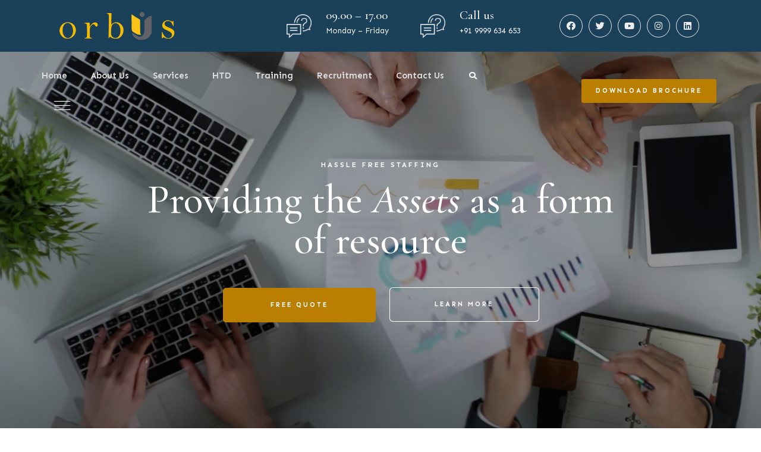

--- FILE ---
content_type: text/html; charset=UTF-8
request_url: https://orbus.co.in/home-rough/
body_size: 21106
content:
<!DOCTYPE html>
<html lang="en">
<head>
	<meta charset="UTF-8">
	<meta name="viewport" content="width=device-width, initial-scale=1.0, viewport-fit=cover" />		<title>Home Rough &#8211; Orbus International</title>
<meta name='robots' content='max-image-preview:large' />
<link rel='dns-prefetch' href='//fonts.googleapis.com' />
<link rel="alternate" type="application/rss+xml" title="Orbus International &raquo; Feed" href="https://orbus.co.in/feed/" />
<link rel="alternate" type="application/rss+xml" title="Orbus International &raquo; Comments Feed" href="https://orbus.co.in/comments/feed/" />
<script type="text/javascript">
window._wpemojiSettings = {"baseUrl":"https:\/\/s.w.org\/images\/core\/emoji\/14.0.0\/72x72\/","ext":".png","svgUrl":"https:\/\/s.w.org\/images\/core\/emoji\/14.0.0\/svg\/","svgExt":".svg","source":{"concatemoji":"https:\/\/orbus.co.in\/wp-includes\/js\/wp-emoji-release.min.js?ver=6.1.9"}};
/*! This file is auto-generated */
!function(e,a,t){var n,r,o,i=a.createElement("canvas"),p=i.getContext&&i.getContext("2d");function s(e,t){var a=String.fromCharCode,e=(p.clearRect(0,0,i.width,i.height),p.fillText(a.apply(this,e),0,0),i.toDataURL());return p.clearRect(0,0,i.width,i.height),p.fillText(a.apply(this,t),0,0),e===i.toDataURL()}function c(e){var t=a.createElement("script");t.src=e,t.defer=t.type="text/javascript",a.getElementsByTagName("head")[0].appendChild(t)}for(o=Array("flag","emoji"),t.supports={everything:!0,everythingExceptFlag:!0},r=0;r<o.length;r++)t.supports[o[r]]=function(e){if(p&&p.fillText)switch(p.textBaseline="top",p.font="600 32px Arial",e){case"flag":return s([127987,65039,8205,9895,65039],[127987,65039,8203,9895,65039])?!1:!s([55356,56826,55356,56819],[55356,56826,8203,55356,56819])&&!s([55356,57332,56128,56423,56128,56418,56128,56421,56128,56430,56128,56423,56128,56447],[55356,57332,8203,56128,56423,8203,56128,56418,8203,56128,56421,8203,56128,56430,8203,56128,56423,8203,56128,56447]);case"emoji":return!s([129777,127995,8205,129778,127999],[129777,127995,8203,129778,127999])}return!1}(o[r]),t.supports.everything=t.supports.everything&&t.supports[o[r]],"flag"!==o[r]&&(t.supports.everythingExceptFlag=t.supports.everythingExceptFlag&&t.supports[o[r]]);t.supports.everythingExceptFlag=t.supports.everythingExceptFlag&&!t.supports.flag,t.DOMReady=!1,t.readyCallback=function(){t.DOMReady=!0},t.supports.everything||(n=function(){t.readyCallback()},a.addEventListener?(a.addEventListener("DOMContentLoaded",n,!1),e.addEventListener("load",n,!1)):(e.attachEvent("onload",n),a.attachEvent("onreadystatechange",function(){"complete"===a.readyState&&t.readyCallback()})),(e=t.source||{}).concatemoji?c(e.concatemoji):e.wpemoji&&e.twemoji&&(c(e.twemoji),c(e.wpemoji)))}(window,document,window._wpemojiSettings);
</script>
<style type="text/css">
img.wp-smiley,
img.emoji {
	display: inline !important;
	border: none !important;
	box-shadow: none !important;
	height: 1em !important;
	width: 1em !important;
	margin: 0 0.07em !important;
	vertical-align: -0.1em !important;
	background: none !important;
	padding: 0 !important;
}
</style>
	<link rel='stylesheet' id='iziModal-css' href='https://orbus.co.in/wp-content/plugins/themesflat-addons-for-elementor/post-format/assets/css/iziModal.css?ver=6.1.9' type='text/css' media='all' />
<link rel='stylesheet' id='sina-morphing-anim-css' href='https://orbus.co.in/wp-content/plugins/dethemekit-for-elementor/includes/ext/sina/assets/css/sina-morphing.min.css?ver=1.5.5' type='text/css' media='all' />
<link rel='stylesheet' id='de-curtain-animation-normalize-css' href='https://orbus.co.in/wp-content/plugins/dethemekit-for-elementor/includes/ext/sina/assets/css/normalize.css?ver=1.5.5' type='text/css' media='all' />
<link rel='stylesheet' id='de-curtain-animation-revealer-css' href='https://orbus.co.in/wp-content/plugins/dethemekit-for-elementor/includes/ext/sina/assets/css/revealer.css?ver=1.5.5' type='text/css' media='all' />
<link rel='stylesheet' id='de-curtain-animation-pater-css' href='https://orbus.co.in/wp-content/plugins/dethemekit-for-elementor/includes/ext/sina/assets/css/pater.css?ver=1.5.5' type='text/css' media='all' />
<link rel='stylesheet' id='de-curtain-animation-css-css' href='https://orbus.co.in/wp-content/plugins/dethemekit-for-elementor/includes/ext/sina/assets/css/de-curtain-animation.css?ver=1.5.5' type='text/css' media='all' />
<link rel='stylesheet' id='de-reveal-animation-css-css' href='https://orbus.co.in/wp-content/plugins/dethemekit-for-elementor/includes/ext/sina/assets/css/de-reveal-animation.css?ver=1.5.5' type='text/css' media='all' />
<link rel='stylesheet' id='de-reveal-curtain-animation-css-css' href='https://orbus.co.in/wp-content/plugins/dethemekit-for-elementor/includes/ext/sina/assets/css/de-reveal-curtain-animation.css?ver=1.5.5' type='text/css' media='all' />
<link rel='stylesheet' id='de-reveal-letter-decolines-css-css' href='https://orbus.co.in/wp-content/plugins/dethemekit-for-elementor/includes/ext/sina/assets/css/letter/decolines.css?ver=1.5.5' type='text/css' media='all' />
<link rel='stylesheet' id='de-reveal-letter-normalize-css-css' href='https://orbus.co.in/wp-content/plugins/dethemekit-for-elementor/includes/ext/sina/assets/css/letter/normalize.css?ver=1.5.5' type='text/css' media='all' />
<link rel='stylesheet' id='de-reveal-letter-lettereffect-css-css' href='https://orbus.co.in/wp-content/plugins/dethemekit-for-elementor/includes/ext/sina/assets/css/letter/lettereffect.css?ver=1.5.5' type='text/css' media='all' />
<link rel='stylesheet' id='de-reveal-letter-pater-css-css' href='https://orbus.co.in/wp-content/plugins/dethemekit-for-elementor/includes/ext/sina/assets/css/letter/pater.css?ver=1.5.5' type='text/css' media='all' />
<link rel='stylesheet' id='de-staggering-animate-css' href='https://orbus.co.in/wp-content/plugins/dethemekit-for-elementor/includes/ext/sina/assets/css/de_staggering/animate.css?ver=1.5.5' type='text/css' media='all' />
<link rel='stylesheet' id='de-staggering-css-css' href='https://orbus.co.in/wp-content/plugins/dethemekit-for-elementor/includes/ext/sina/assets/css/de_staggering/de-staggering.css?ver=1.5.5' type='text/css' media='all' />
<link rel='stylesheet' id='tf-font-awesome-css' href='https://orbus.co.in/wp-content/plugins/elementor/assets/lib/font-awesome/css/all.min.css?ver=6.1.9' type='text/css' media='all' />
<link rel='stylesheet' id='tf-regular-css' href='https://orbus.co.in/wp-content/plugins/elementor/assets/lib/font-awesome/css/regular.min.css?ver=6.1.9' type='text/css' media='all' />
<link rel='stylesheet' id='tf-style-css' href='https://orbus.co.in/wp-content/plugins/themesflat-addons-for-elementor/assets/css/tf-style.css?ver=6.1.9' type='text/css' media='all' />
<link rel='stylesheet' id='wp-block-library-css' href='https://orbus.co.in/wp-includes/css/dist/block-library/style.min.css?ver=6.1.9' type='text/css' media='all' />
<link rel='stylesheet' id='classic-theme-styles-css' href='https://orbus.co.in/wp-includes/css/classic-themes.min.css?ver=1' type='text/css' media='all' />
<style id='global-styles-inline-css' type='text/css'>
body{--wp--preset--color--black: #000000;--wp--preset--color--cyan-bluish-gray: #abb8c3;--wp--preset--color--white: #ffffff;--wp--preset--color--pale-pink: #f78da7;--wp--preset--color--vivid-red: #cf2e2e;--wp--preset--color--luminous-vivid-orange: #ff6900;--wp--preset--color--luminous-vivid-amber: #fcb900;--wp--preset--color--light-green-cyan: #7bdcb5;--wp--preset--color--vivid-green-cyan: #00d084;--wp--preset--color--pale-cyan-blue: #8ed1fc;--wp--preset--color--vivid-cyan-blue: #0693e3;--wp--preset--color--vivid-purple: #9b51e0;--wp--preset--gradient--vivid-cyan-blue-to-vivid-purple: linear-gradient(135deg,rgba(6,147,227,1) 0%,rgb(155,81,224) 100%);--wp--preset--gradient--light-green-cyan-to-vivid-green-cyan: linear-gradient(135deg,rgb(122,220,180) 0%,rgb(0,208,130) 100%);--wp--preset--gradient--luminous-vivid-amber-to-luminous-vivid-orange: linear-gradient(135deg,rgba(252,185,0,1) 0%,rgba(255,105,0,1) 100%);--wp--preset--gradient--luminous-vivid-orange-to-vivid-red: linear-gradient(135deg,rgba(255,105,0,1) 0%,rgb(207,46,46) 100%);--wp--preset--gradient--very-light-gray-to-cyan-bluish-gray: linear-gradient(135deg,rgb(238,238,238) 0%,rgb(169,184,195) 100%);--wp--preset--gradient--cool-to-warm-spectrum: linear-gradient(135deg,rgb(74,234,220) 0%,rgb(151,120,209) 20%,rgb(207,42,186) 40%,rgb(238,44,130) 60%,rgb(251,105,98) 80%,rgb(254,248,76) 100%);--wp--preset--gradient--blush-light-purple: linear-gradient(135deg,rgb(255,206,236) 0%,rgb(152,150,240) 100%);--wp--preset--gradient--blush-bordeaux: linear-gradient(135deg,rgb(254,205,165) 0%,rgb(254,45,45) 50%,rgb(107,0,62) 100%);--wp--preset--gradient--luminous-dusk: linear-gradient(135deg,rgb(255,203,112) 0%,rgb(199,81,192) 50%,rgb(65,88,208) 100%);--wp--preset--gradient--pale-ocean: linear-gradient(135deg,rgb(255,245,203) 0%,rgb(182,227,212) 50%,rgb(51,167,181) 100%);--wp--preset--gradient--electric-grass: linear-gradient(135deg,rgb(202,248,128) 0%,rgb(113,206,126) 100%);--wp--preset--gradient--midnight: linear-gradient(135deg,rgb(2,3,129) 0%,rgb(40,116,252) 100%);--wp--preset--duotone--dark-grayscale: url('#wp-duotone-dark-grayscale');--wp--preset--duotone--grayscale: url('#wp-duotone-grayscale');--wp--preset--duotone--purple-yellow: url('#wp-duotone-purple-yellow');--wp--preset--duotone--blue-red: url('#wp-duotone-blue-red');--wp--preset--duotone--midnight: url('#wp-duotone-midnight');--wp--preset--duotone--magenta-yellow: url('#wp-duotone-magenta-yellow');--wp--preset--duotone--purple-green: url('#wp-duotone-purple-green');--wp--preset--duotone--blue-orange: url('#wp-duotone-blue-orange');--wp--preset--font-size--small: 13px;--wp--preset--font-size--medium: 20px;--wp--preset--font-size--large: 36px;--wp--preset--font-size--x-large: 42px;--wp--preset--spacing--20: 0.44rem;--wp--preset--spacing--30: 0.67rem;--wp--preset--spacing--40: 1rem;--wp--preset--spacing--50: 1.5rem;--wp--preset--spacing--60: 2.25rem;--wp--preset--spacing--70: 3.38rem;--wp--preset--spacing--80: 5.06rem;}:where(.is-layout-flex){gap: 0.5em;}body .is-layout-flow > .alignleft{float: left;margin-inline-start: 0;margin-inline-end: 2em;}body .is-layout-flow > .alignright{float: right;margin-inline-start: 2em;margin-inline-end: 0;}body .is-layout-flow > .aligncenter{margin-left: auto !important;margin-right: auto !important;}body .is-layout-constrained > .alignleft{float: left;margin-inline-start: 0;margin-inline-end: 2em;}body .is-layout-constrained > .alignright{float: right;margin-inline-start: 2em;margin-inline-end: 0;}body .is-layout-constrained > .aligncenter{margin-left: auto !important;margin-right: auto !important;}body .is-layout-constrained > :where(:not(.alignleft):not(.alignright):not(.alignfull)){max-width: var(--wp--style--global--content-size);margin-left: auto !important;margin-right: auto !important;}body .is-layout-constrained > .alignwide{max-width: var(--wp--style--global--wide-size);}body .is-layout-flex{display: flex;}body .is-layout-flex{flex-wrap: wrap;align-items: center;}body .is-layout-flex > *{margin: 0;}:where(.wp-block-columns.is-layout-flex){gap: 2em;}.has-black-color{color: var(--wp--preset--color--black) !important;}.has-cyan-bluish-gray-color{color: var(--wp--preset--color--cyan-bluish-gray) !important;}.has-white-color{color: var(--wp--preset--color--white) !important;}.has-pale-pink-color{color: var(--wp--preset--color--pale-pink) !important;}.has-vivid-red-color{color: var(--wp--preset--color--vivid-red) !important;}.has-luminous-vivid-orange-color{color: var(--wp--preset--color--luminous-vivid-orange) !important;}.has-luminous-vivid-amber-color{color: var(--wp--preset--color--luminous-vivid-amber) !important;}.has-light-green-cyan-color{color: var(--wp--preset--color--light-green-cyan) !important;}.has-vivid-green-cyan-color{color: var(--wp--preset--color--vivid-green-cyan) !important;}.has-pale-cyan-blue-color{color: var(--wp--preset--color--pale-cyan-blue) !important;}.has-vivid-cyan-blue-color{color: var(--wp--preset--color--vivid-cyan-blue) !important;}.has-vivid-purple-color{color: var(--wp--preset--color--vivid-purple) !important;}.has-black-background-color{background-color: var(--wp--preset--color--black) !important;}.has-cyan-bluish-gray-background-color{background-color: var(--wp--preset--color--cyan-bluish-gray) !important;}.has-white-background-color{background-color: var(--wp--preset--color--white) !important;}.has-pale-pink-background-color{background-color: var(--wp--preset--color--pale-pink) !important;}.has-vivid-red-background-color{background-color: var(--wp--preset--color--vivid-red) !important;}.has-luminous-vivid-orange-background-color{background-color: var(--wp--preset--color--luminous-vivid-orange) !important;}.has-luminous-vivid-amber-background-color{background-color: var(--wp--preset--color--luminous-vivid-amber) !important;}.has-light-green-cyan-background-color{background-color: var(--wp--preset--color--light-green-cyan) !important;}.has-vivid-green-cyan-background-color{background-color: var(--wp--preset--color--vivid-green-cyan) !important;}.has-pale-cyan-blue-background-color{background-color: var(--wp--preset--color--pale-cyan-blue) !important;}.has-vivid-cyan-blue-background-color{background-color: var(--wp--preset--color--vivid-cyan-blue) !important;}.has-vivid-purple-background-color{background-color: var(--wp--preset--color--vivid-purple) !important;}.has-black-border-color{border-color: var(--wp--preset--color--black) !important;}.has-cyan-bluish-gray-border-color{border-color: var(--wp--preset--color--cyan-bluish-gray) !important;}.has-white-border-color{border-color: var(--wp--preset--color--white) !important;}.has-pale-pink-border-color{border-color: var(--wp--preset--color--pale-pink) !important;}.has-vivid-red-border-color{border-color: var(--wp--preset--color--vivid-red) !important;}.has-luminous-vivid-orange-border-color{border-color: var(--wp--preset--color--luminous-vivid-orange) !important;}.has-luminous-vivid-amber-border-color{border-color: var(--wp--preset--color--luminous-vivid-amber) !important;}.has-light-green-cyan-border-color{border-color: var(--wp--preset--color--light-green-cyan) !important;}.has-vivid-green-cyan-border-color{border-color: var(--wp--preset--color--vivid-green-cyan) !important;}.has-pale-cyan-blue-border-color{border-color: var(--wp--preset--color--pale-cyan-blue) !important;}.has-vivid-cyan-blue-border-color{border-color: var(--wp--preset--color--vivid-cyan-blue) !important;}.has-vivid-purple-border-color{border-color: var(--wp--preset--color--vivid-purple) !important;}.has-vivid-cyan-blue-to-vivid-purple-gradient-background{background: var(--wp--preset--gradient--vivid-cyan-blue-to-vivid-purple) !important;}.has-light-green-cyan-to-vivid-green-cyan-gradient-background{background: var(--wp--preset--gradient--light-green-cyan-to-vivid-green-cyan) !important;}.has-luminous-vivid-amber-to-luminous-vivid-orange-gradient-background{background: var(--wp--preset--gradient--luminous-vivid-amber-to-luminous-vivid-orange) !important;}.has-luminous-vivid-orange-to-vivid-red-gradient-background{background: var(--wp--preset--gradient--luminous-vivid-orange-to-vivid-red) !important;}.has-very-light-gray-to-cyan-bluish-gray-gradient-background{background: var(--wp--preset--gradient--very-light-gray-to-cyan-bluish-gray) !important;}.has-cool-to-warm-spectrum-gradient-background{background: var(--wp--preset--gradient--cool-to-warm-spectrum) !important;}.has-blush-light-purple-gradient-background{background: var(--wp--preset--gradient--blush-light-purple) !important;}.has-blush-bordeaux-gradient-background{background: var(--wp--preset--gradient--blush-bordeaux) !important;}.has-luminous-dusk-gradient-background{background: var(--wp--preset--gradient--luminous-dusk) !important;}.has-pale-ocean-gradient-background{background: var(--wp--preset--gradient--pale-ocean) !important;}.has-electric-grass-gradient-background{background: var(--wp--preset--gradient--electric-grass) !important;}.has-midnight-gradient-background{background: var(--wp--preset--gradient--midnight) !important;}.has-small-font-size{font-size: var(--wp--preset--font-size--small) !important;}.has-medium-font-size{font-size: var(--wp--preset--font-size--medium) !important;}.has-large-font-size{font-size: var(--wp--preset--font-size--large) !important;}.has-x-large-font-size{font-size: var(--wp--preset--font-size--x-large) !important;}
.wp-block-navigation a:where(:not(.wp-element-button)){color: inherit;}
:where(.wp-block-columns.is-layout-flex){gap: 2em;}
.wp-block-pullquote{font-size: 1.5em;line-height: 1.6;}
</style>
<link rel='stylesheet' id='elemento-font-css' href='https://fonts.googleapis.com/css?family=Libre+Franklin%3A100%2C200%2C300%2C400%2C500%2C600%2C700%2C800%2C900&#038;ver=20151215' type='text/css' media='all' />
<link rel='stylesheet' id='bootstrap-css' href='https://orbus.co.in/wp-content/themes/elemento/assets/css/bootstrap.min.css?ver=20151215' type='text/css' media='all' />
<link rel='stylesheet' id='flexslider-css' href='https://orbus.co.in/wp-content/themes/elemento/assets/css/flexslider.min.css?ver=20151215' type='text/css' media='all' />
<link rel='stylesheet' id='font-awesome-css' href='https://orbus.co.in/wp-content/plugins/elementor/assets/lib/font-awesome/css/font-awesome.min.css?ver=4.7.0' type='text/css' media='all' />
<link rel='stylesheet' id='elemento-style-css' href='https://orbus.co.in/wp-content/themes/elemento/style.css?ver=1.8' type='text/css' media='all' />
<link rel='stylesheet' id='elemento-responsive-css' href='https://orbus.co.in/wp-content/themes/elemento/assets/css/responsive.css?ver=1.0' type='text/css' media='all' />
<link rel='stylesheet' id='simple-line-icons-wl-css' href='https://orbus.co.in/wp-content/plugins/dethemekit-for-elementor/assets/css/simple-line-icons.css?ver=1.5.5' type='text/css' media='all' />
<link rel='stylesheet' id='htflexboxgrid-css' href='https://orbus.co.in/wp-content/plugins/dethemekit-for-elementor/assets/css/htflexboxgrid.css?ver=1.5.5' type='text/css' media='all' />
<link rel='stylesheet' id='slick-css' href='https://orbus.co.in/wp-content/plugins/dethemekit-for-elementor/assets/css/slick.css?ver=1.5.5' type='text/css' media='all' />
<link rel='stylesheet' id='dethemekit-widgets-css' href='https://orbus.co.in/wp-content/plugins/dethemekit-for-elementor/assets/css/dethemekit-widgets.css?ver=1.5.5' type='text/css' media='all' />
<style id='dethemekit-widgets-inline-css' type='text/css'>
.woocommerce #respond input#submit.alt, .woocommerce a.button.alt, .woocommerce button.button.alt, .woocommerce input.button.alt,.woocommerce #respond input#submit.alt:hover, .woocommerce a.button.alt:hover, .woocommerce button.button.alt:hover, .woocommerce input.button.alt:hover,.woocommerce a.button,.woocommerce a.button:hover,.woocommerce button.button,.woocommerce button.button:hover,.woocommerce a.remove:hover,.woocommerce a.button.wc-backward,.woocommerce a.button.wc-backward:hover{background-color:}.woocommerce #respond input#submit.alt, .woocommerce a.button.alt, .woocommerce button.button.alt, .woocommerce input.button.alt,.woocommerce #respond input#submit.alt:hover, .woocommerce a.button.alt:hover, .woocommerce button.button.alt:hover, .woocommerce input.button.alt:hover,.woocommerce a.button,.woocommerce a.button:hover,.woocommerce button.button,.woocommerce button.button:hover, .woocommerce a.button.wc-backward,.woocommerce button.button:disabled, .woocommerce button.button:disabled[disabled],.woocommerce .cart-collaterals .cart_totals .wc-proceed-to-checkout a.wc-forward{color:}.woocommerce a.remove{color: !important}.woocommerce .woocommerce-cart-form a.button, .woocommerce .woocommerce-cart-form button.button[type="submit"], .woocommerce .cart-collaterals a.checkout-button, .woocommerce .return-to-shop a.button.wc-backward{border:1px  }.woocommerce-info,.woocommerce-message,.woocommerce-error{border-top-color:}.woocommerce-info::before,.woocommerce-message::before,.woocommerce-error::before{color: !important}{color:#F9F7F5 !important}{color:#F9F7F5 !important}{color:#F9F7F5 !important}{color:#F9F7F5 !important}h1, h2, h3, h4, h5, h6{color:}body, a{color:}
</style>
<link rel='stylesheet' id='dethemekit-de-carousel-css' href='https://orbus.co.in/wp-content/plugins/dethemekit-for-elementor/assets/css/dethemekit-de-carousel.css?ver=1.5.5' type='text/css' media='all' />
<link rel='stylesheet' id='elementor-icons-css' href='https://orbus.co.in/wp-content/plugins/elementor/assets/lib/eicons/css/elementor-icons.min.css?ver=5.13.0' type='text/css' media='all' />
<link rel='stylesheet' id='elementor-frontend-legacy-css' href='https://orbus.co.in/wp-content/plugins/elementor/assets/css/frontend-legacy.min.css?ver=3.5.2' type='text/css' media='all' />
<link rel='stylesheet' id='elementor-frontend-css' href='https://orbus.co.in/wp-content/plugins/elementor/assets/css/frontend.min.css?ver=3.5.2' type='text/css' media='all' />
<link rel='stylesheet' id='elementor-post-1633-css' href='https://orbus.co.in/wp-content/uploads/elementor/css/post-1633.css?ver=1640945537' type='text/css' media='all' />
<link rel='stylesheet' id='elementor-pro-css' href='https://orbus.co.in/wp-content/plugins/elementor-pro/assets/css/frontend.min.css?ver=3.0.9' type='text/css' media='all' />
<link rel='stylesheet' id='de-sticky-frontend-css' href='https://orbus.co.in/wp-content/plugins/dethemekit-for-elementor/assets/css/de-sticky-frontend.css?ver=1.5.5' type='text/css' media='all' />
<link rel='stylesheet' id='de-product-display-css' href='https://orbus.co.in/wp-content/plugins/dethemekit-for-elementor/assets/css/de-product-display.css?ver=1.5.5' type='text/css' media='all' />
<link rel='stylesheet' id='elementor-post-2153-css' href='https://orbus.co.in/wp-content/uploads/elementor/css/post-2153.css?ver=1641050724' type='text/css' media='all' />
<link rel='stylesheet' id='font-awesome-5-all-css' href='https://orbus.co.in/wp-content/plugins/elementor/assets/lib/font-awesome/css/all.min.css?ver=1.5.5' type='text/css' media='all' />
<link rel='stylesheet' id='font-awesome-4-shim-css' href='https://orbus.co.in/wp-content/plugins/elementor/assets/lib/font-awesome/css/v4-shims.min.css?ver=3.5.2' type='text/css' media='all' />
<link rel='stylesheet' id='elementor-post-1654-css' href='https://orbus.co.in/wp-content/uploads/elementor/css/post-1654.css?ver=1640945538' type='text/css' media='all' />
<link rel='stylesheet' id='elementor-post-2444-css' href='https://orbus.co.in/wp-content/uploads/elementor/css/post-2444.css?ver=1647075799' type='text/css' media='all' />
<link rel='stylesheet' id='elementor-post-1640-css' href='https://orbus.co.in/wp-content/uploads/elementor/css/post-1640.css?ver=1647075709' type='text/css' media='all' />
<link rel='stylesheet' id='ecs-styles-css' href='https://orbus.co.in/wp-content/plugins/dethemekit-for-elementor/assets/css/de_loop/ecs-style.css?ver=1.5.5' type='text/css' media='all' />
<link rel='stylesheet' id='google-fonts-1-css' href='https://fonts.googleapis.com/css?family=Sen%3A100%2C100italic%2C200%2C200italic%2C300%2C300italic%2C400%2C400italic%2C500%2C500italic%2C600%2C600italic%2C700%2C700italic%2C800%2C800italic%2C900%2C900italic%7CCormorant+Garamond%3A100%2C100italic%2C200%2C200italic%2C300%2C300italic%2C400%2C400italic%2C500%2C500italic%2C600%2C600italic%2C700%2C700italic%2C800%2C800italic%2C900%2C900italic%7CPoppins%3A100%2C100italic%2C200%2C200italic%2C300%2C300italic%2C400%2C400italic%2C500%2C500italic%2C600%2C600italic%2C700%2C700italic%2C800%2C800italic%2C900%2C900italic&#038;display=auto&#038;ver=6.1.9' type='text/css' media='all' />
<link rel='stylesheet' id='elementor-icons-dticon-css' href='https://orbus.co.in/wp-content/plugins/dethemekit-for-elementor/modules/controls/assets/css/dticon.css?ver=5.9.0' type='text/css' media='all' />
<link rel='stylesheet' id='elementor-icons-shared-0-css' href='https://orbus.co.in/wp-content/plugins/elementor/assets/lib/font-awesome/css/fontawesome.min.css?ver=5.15.3' type='text/css' media='all' />
<link rel='stylesheet' id='elementor-icons-fa-brands-css' href='https://orbus.co.in/wp-content/plugins/elementor/assets/lib/font-awesome/css/brands.min.css?ver=5.15.3' type='text/css' media='all' />
<!--n2css--><script type='text/javascript' src='https://orbus.co.in/wp-content/plugins/dethemekit-for-elementor/assets/js/jquery-1.12.4-wp.js?ver=6.1.9' id='jquery-js'></script>
<script type='text/javascript' src='https://orbus.co.in/wp-content/plugins/dethemekit-for-elementor/assets/js/jquery-migrate-1.4.1-wp.js?ver=6.1.9' id='jquery-migrate-js'></script>
<script type='text/javascript' src='https://orbus.co.in/wp-content/plugins/elementor/assets/lib/font-awesome/js/v4-shims.min.js?ver=3.5.2' id='font-awesome-4-shim-js'></script>
<script type='text/javascript' id='dtk_ajax_load-js-extra'>
/* <![CDATA[ */
var ecs_ajax_params = {"ajaxurl":"https:\/\/orbus.co.in\/wp-admin\/admin-ajax.php","posts":"{\"page\":0,\"pagename\":\"home-rough\",\"error\":\"\",\"m\":\"\",\"p\":0,\"post_parent\":\"\",\"subpost\":\"\",\"subpost_id\":\"\",\"attachment\":\"\",\"attachment_id\":0,\"name\":\"home-rough\",\"page_id\":0,\"second\":\"\",\"minute\":\"\",\"hour\":\"\",\"day\":0,\"monthnum\":0,\"year\":0,\"w\":0,\"category_name\":\"\",\"tag\":\"\",\"cat\":\"\",\"tag_id\":\"\",\"author\":\"\",\"author_name\":\"\",\"feed\":\"\",\"tb\":\"\",\"paged\":0,\"meta_key\":\"\",\"meta_value\":\"\",\"preview\":\"\",\"s\":\"\",\"sentence\":\"\",\"title\":\"\",\"fields\":\"\",\"menu_order\":\"\",\"embed\":\"\",\"category__in\":[],\"category__not_in\":[],\"category__and\":[],\"post__in\":[],\"post__not_in\":[],\"post_name__in\":[],\"tag__in\":[],\"tag__not_in\":[],\"tag__and\":[],\"tag_slug__in\":[],\"tag_slug__and\":[],\"post_parent__in\":[],\"post_parent__not_in\":[],\"author__in\":[],\"author__not_in\":[],\"post_type\":[\"post\",\"page\",\"e-landing-page\"],\"ignore_sticky_posts\":false,\"suppress_filters\":false,\"cache_results\":true,\"update_post_term_cache\":true,\"update_menu_item_cache\":false,\"lazy_load_term_meta\":true,\"update_post_meta_cache\":true,\"posts_per_page\":10,\"nopaging\":false,\"comments_per_page\":\"50\",\"no_found_rows\":false,\"order\":\"DESC\"}"};
/* ]]> */
</script>
<script type='text/javascript' src='https://orbus.co.in/wp-content/plugins/dethemekit-for-elementor/assets/js/de_loop/ecs_ajax_pagination.js?ver=1.5.5' id='dtk_ajax_load-js'></script>
<script type='text/javascript' src='https://orbus.co.in/wp-content/plugins/dethemekit-for-elementor/assets/js/de_loop/ecs.js?ver=1.5.5' id='ecs-script-js'></script>
<link rel="https://api.w.org/" href="https://orbus.co.in/wp-json/" /><link rel="alternate" type="application/json" href="https://orbus.co.in/wp-json/wp/v2/pages/2153" /><link rel="EditURI" type="application/rsd+xml" title="RSD" href="https://orbus.co.in/xmlrpc.php?rsd" />
<link rel="wlwmanifest" type="application/wlwmanifest+xml" href="https://orbus.co.in/wp-includes/wlwmanifest.xml" />
<meta name="generator" content="WordPress 6.1.9" />
<link rel="canonical" href="https://orbus.co.in/home-rough/" />
<link rel='shortlink' href='https://orbus.co.in/?p=2153' />
<link rel="alternate" type="application/json+oembed" href="https://orbus.co.in/wp-json/oembed/1.0/embed?url=https%3A%2F%2Forbus.co.in%2Fhome-rough%2F" />
<link rel="alternate" type="text/xml+oembed" href="https://orbus.co.in/wp-json/oembed/1.0/embed?url=https%3A%2F%2Forbus.co.in%2Fhome-rough%2F&#038;format=xml" />
		<style type="text/css">
					.site-title,
			.site-description {
				position: absolute;
				clip: rect(1px, 1px, 1px, 1px);
			}
				</style>
			<style>
		.header_height{ height:600px;}
				.slides li:before{ display:none;}
				
		body{
			font-family: 'Libre Franklin',sans-serif;
			font-size: 14px;
			color: #e8e8e8;
		}
		body a{ color:#ED564B;}
		body a:hover{ color:#4257f2;}
		.site-title a{font-size: 32px;}
		.site-description{font-size: 14px;}
		nav.menu-main li a{font-size: 14px;}
		h1{font-size: 60px; }
		h2{font-size: 46px; }
		h3{font-size: 26px; }
		h4{font-size: 20px; }
		h5{font-size: 16px; }
		h6{font-size: 12px; }
		header.sticky-header.scrolled,
		.no-banner header.jr-site-header
		{background-color:  #ffffff!important; }

		h1.site-title{font-size: 32px;margin:0 0 5px 0; }
		nav.menu-main ul>li>a{color:#dd3333}
		nav.menu-main ul li a:hover{color:#eeee22;}    
		nav.menu-main ul li .sub-menu>li>a{color: !important;}
		nav.menu-main ul li .sub-menu{background-color:#ffffff !important;}

		
		.is-sidebar{
			background-color:  rgba(0,0,0,0);
			color:  #353535;
		}
		.tagcloud .tag-cloud-link{
			border: 2px solid  !important;
            }

		.jr-site-footer a{
			color:#fff;
		}

		.jr-site-footer .copyright-bottom{
			background-color: #3d3d3d;
			color:#dd9933;
		}


		nav ul li:hover, nav ul li:focus,
		nav ul li.active-page,
		nav ul > li.current-menu-item {
			background-color: #4257f2;
		}
		nav ul li:focus {
			background-color: #4257f2 !important;
		}
		nav ul li:hover a,
		nav ul li.active-page a,
		nav ul > li.current-menu-item a {
			text-decoration: none;
			color: white;
		}

		.single-post .post-title, h1.page-title{font-size:  34px;}

		@media (max-width: 1020px){
			.mobile-menu span {

				background-color: #81d742;

			}
		}

		

	</style>
	<link rel="icon" href="https://orbus.co.in/wp-content/uploads/2022/01/cropped-android-chrome-512x512-1-1-32x32.png" sizes="32x32" />
<link rel="icon" href="https://orbus.co.in/wp-content/uploads/2022/01/cropped-android-chrome-512x512-1-1-192x192.png" sizes="192x192" />
<link rel="apple-touch-icon" href="https://orbus.co.in/wp-content/uploads/2022/01/cropped-android-chrome-512x512-1-1-180x180.png" />
<meta name="msapplication-TileImage" content="https://orbus.co.in/wp-content/uploads/2022/01/cropped-android-chrome-512x512-1-1-270x270.png" />
		<style type="text/css" id="wp-custom-css">
			

/** Start Template Kit CSS: Factory (css/customizer.css) **/

.hvr-img-one .elementor-image {
	position: relative;
}

.hvr-img-one .elementor-image:before {
    position:  absolute;
    content:  '';
    background-color: rgba(34, 34, 34, 0.80);
    width:  100%;
    height: 50%;
    left:  0;
    top:  0;
    transition:  .5s ease;
    opacity:  0;
    visibility:  hidden;
}

.hvr-img-one:hover .elementor-image:before {
    height: 100%;
    opacity:  1;
    visibility:  visible;
}


/* Float Shadow */
.hvr-float-shadow {
  vertical-align: middle;
  -webkit-transform: translateZ(0);
  transform: translateZ(0);
  box-shadow: 0 0 1px rgba(0, 0, 0, 0);
  -webkit-backface-visibility: hidden;
  backface-visibility: hidden;
  -moz-osx-font-smoothing: grayscale;
  position: relative;
  -webkit-transition-duration: 0.3s;
  transition-duration: 0.3s;
  -webkit-transition-property: transform;
  transition-property: transform;
}
.hvr-float-shadow:before {
  pointer-events: none;
  position: absolute;
  z-index: -1;
  content: '';
  top: 100%;
  left: 5%;
  height: 10px;
  width: 90%;
  opacity: 0;
  background: -webkit-radial-gradient(center, ellipse, rgba(0, 0, 0, 0.35) 0%, rgba(0, 0, 0, 0) 80%);
  background: radial-gradient(ellipse at center, rgba(0, 0, 0, 0.35) 0%, rgba(0, 0, 0, 0) 80%);
  /* W3C */
  -webkit-transition-duration: 0.3s;
  transition-duration: 0.3s;
  -webkit-transition-property: transform, opacity;
  transition-property: transform, opacity;
}

.hvr-float-shadow:hover, .hvr-float-shadow:focus, .hvr-float-shadow:active {
  -webkit-transform: translateY(-5px);
  transform: translateY(-5px);
  /* move the element up by 5px */
}
.hvr-float-shadow:hover:before, .hvr-float-shadow:focus:before, .hvr-float-shadow:active:before {
  opacity: 1;
  -webkit-transform: translateY(5px);
  transform: translateY(5px);
  /* move the element down by 5px (it will stay in place because it's attached to the element that also moves up 5px) */
}

/** End Template Kit CSS: Factory (css/customizer.css) **/



/** Start Block Kit CSS: 141-3-1d55f1e76be9fb1a8d9de88accbe962f **/

.envato-kit-138-bracket .elementor-widget-container > *:before{
	content:"[";
	color:#ffab00;
	display:inline-block;
	margin-right:4px;
	line-height:1em;
	position:relative;
	top:-1px;
}

.envato-kit-138-bracket .elementor-widget-container > *:after{
	content:"]";
	color:#ffab00;
	display:inline-block;
	margin-left:4px;
	line-height:1em;
	position:relative;
	top:-1px;
}

/** End Block Kit CSS: 141-3-1d55f1e76be9fb1a8d9de88accbe962f **/



/** Start Block Kit CSS: 143-3-7969bb877702491bc5ca272e536ada9d **/

.envato-block__preview{overflow: visible;}
/* Material Button Click Effect */
.envato-kit-140-material-hit .menu-item a,
.envato-kit-140-material-button .elementor-button{
  background-position: center;
  transition: background 0.8s;
}
.envato-kit-140-material-hit .menu-item a:hover,
.envato-kit-140-material-button .elementor-button:hover{
  background: radial-gradient(circle, transparent 1%, #fff 1%) center/15000%;
}
.envato-kit-140-material-hit .menu-item a:active,
.envato-kit-140-material-button .elementor-button:active{
  background-color: #FFF;
  background-size: 100%;
  transition: background 0s;
}

/* Field Shadow */
.envato-kit-140-big-shadow-form .elementor-field-textual{
	box-shadow: 0 20px 30px rgba(0,0,0, .05);
}

/* FAQ */
.envato-kit-140-faq .elementor-accordion .elementor-accordion-item{
	border-width: 0 0 1px !important;
}

/* Scrollable Columns */
.envato-kit-140-scrollable{
	 height: 100%;
   overflow: auto;
   overflow-x: hidden;
}

/* ImageBox: No Space */
.envato-kit-140-imagebox-nospace:hover{
	transform: scale(1.1);
	transition: all 0.3s;
}
.envato-kit-140-imagebox-nospace figure{
	line-height: 0;
}

.envato-kit-140-slide .elementor-slide-content{
	background: #FFF;
	margin-left: -60px;
	padding: 1em;
}
.envato-kit-140-carousel .slick-active:not(.slick-current)  img{
	padding: 20px !important;
	transition: all .9s;
}

/** End Block Kit CSS: 143-3-7969bb877702491bc5ca272e536ada9d **/



/** Start Block Kit CSS: 144-3-3a7d335f39a8579c20cdf02f8d462582 **/

.envato-block__preview{overflow: visible;}

/* Envato Kit 141 Custom Styles - Applied to the element under Advanced */

.elementor-headline-animation-type-drop-in .elementor-headline-dynamic-wrapper{
	text-align: center;
}
.envato-kit-141-top-0 h1,
.envato-kit-141-top-0 h2,
.envato-kit-141-top-0 h3,
.envato-kit-141-top-0 h4,
.envato-kit-141-top-0 h5,
.envato-kit-141-top-0 h6,
.envato-kit-141-top-0 p {
	margin-top: 0;
}

.envato-kit-141-newsletter-inline .elementor-field-textual.elementor-size-md {
	padding-left: 1.5rem;
	padding-right: 1.5rem;
}

.envato-kit-141-bottom-0 p {
	margin-bottom: 0;
}

.envato-kit-141-bottom-8 .elementor-price-list .elementor-price-list-item .elementor-price-list-header {
	margin-bottom: .5rem;
}

.envato-kit-141.elementor-widget-testimonial-carousel.elementor-pagination-type-bullets .swiper-container {
	padding-bottom: 52px;
}

.envato-kit-141-display-inline {
	display: inline-block;
}

.envato-kit-141 .elementor-slick-slider ul.slick-dots {
	bottom: -40px;
}

/** End Block Kit CSS: 144-3-3a7d335f39a8579c20cdf02f8d462582 **/



/** Start Block Kit CSS: 136-3-fc37602abad173a9d9d95d89bbe6bb80 **/

.envato-block__preview{overflow: visible !important;}

/** End Block Kit CSS: 136-3-fc37602abad173a9d9d95d89bbe6bb80 **/



/** Start Block Kit CSS: 105-3-0fb64e69c49a8e10692d28840c54ef95 **/

.envato-kit-102-phone-overlay {
	position: absolute !important;
	display: block !important;
	top: 0%;
	left: 0%;
	right: 0%;
	margin: auto;
	z-index: 1;
}

/** End Block Kit CSS: 105-3-0fb64e69c49a8e10692d28840c54ef95 **/



/** Start Block Kit CSS: 71-3-d415519effd9e11f35d2438c58ea7ebf **/

.envato-block__preview{overflow: visible;}

/** End Block Kit CSS: 71-3-d415519effd9e11f35d2438c58ea7ebf **/



/** Start Block Kit CSS: 135-3-c665d4805631b9a8bf464e65129b2f58 **/

.envato-block__preview{overflow: visible;}

/** End Block Kit CSS: 135-3-c665d4805631b9a8bf464e65129b2f58 **/

		</style>
		</head>
<body data-rsssl=1 class="page-template page-template-elementor_header_footer page page-id-2153 wp-custom-logo elementor-default elementor-template-full-width elementor-kit-1633 elementor-page elementor-page-2153">

		<div data-elementor-type="header" data-elementor-id="2444" class="elementor elementor-2444 elementor-location-header" data-elementor-settings="[]">
		<div class="elementor-section-wrap">
					<section class="elementor-section elementor-top-section elementor-element elementor-element-567c1f1e elementor-section-full_width elementor-section-height-default elementor-section-height-default tf-sticky-section tf-sticky-no" data-id="567c1f1e" data-element_type="section" data-settings="{&quot;background_background&quot;:&quot;classic&quot;,&quot;tf_sticky&quot;:&quot;no&quot;}">
						<div class="elementor-container elementor-column-gap-no">
							<div class="elementor-row">
					<div class="elementor-column elementor-col-100 elementor-top-column elementor-element elementor-element-2eda88d5" data-id="2eda88d5" data-element_type="column">
			<div class="elementor-column-wrap elementor-element-populated">
							<div class="elementor-widget-wrap">
						<section class="elementor-section elementor-inner-section elementor-element elementor-element-5353fb31 elementor-section-boxed elementor-section-height-default elementor-section-height-default tf-sticky-section tf-sticky-no" data-id="5353fb31" data-element_type="section" data-settings="{&quot;background_background&quot;:&quot;classic&quot;,&quot;tf_sticky&quot;:&quot;no&quot;}">
						<div class="elementor-container elementor-column-gap-wider">
							<div class="elementor-row">
					<div class="elementor-column elementor-col-33 elementor-inner-column elementor-element elementor-element-16d08e6" data-id="16d08e6" data-element_type="column">
			<div class="elementor-column-wrap elementor-element-populated">
							<div class="elementor-widget-wrap">
						<div class="elementor-element elementor-element-142b8486 elementor-widget__width-auto elementor-widget elementor-widget-image" data-id="142b8486" data-element_type="widget" data-widget_type="image.default">
				<div class="elementor-widget-container">
								<div class="elementor-image">
													<a href="#">
							<img width="314" height="76" src="https://orbus.co.in/wp-content/uploads/2021/11/logo.png" class="attachment-large size-large" alt="" loading="lazy" srcset="https://orbus.co.in/wp-content/uploads/2021/11/logo.png 314w, https://orbus.co.in/wp-content/uploads/2021/11/logo-300x73.png 300w" sizes="(max-width: 314px) 100vw, 314px" />								</a>
														</div>
						</div>
				</div>
						</div>
					</div>
		</div>
				<div class="elementor-column elementor-col-33 elementor-inner-column elementor-element elementor-element-aab745b" data-id="aab745b" data-element_type="column">
			<div class="elementor-column-wrap elementor-element-populated">
							<div class="elementor-widget-wrap">
						<div class="elementor-element elementor-element-e0fdaa9 elementor-position-left elementor-widget__width-initial elementor-vertical-align-bottom elementor-widget elementor-widget-image-box" data-id="e0fdaa9" data-element_type="widget" data-widget_type="image-box.default">
				<div class="elementor-widget-container">
			<div class="elementor-image-box-wrapper"><figure class="elementor-image-box-img"><img width="191" height="185" src="https://orbus.co.in/wp-content/uploads/2021/09/Icons3-35G4L6.png" class="attachment-full size-full" alt="" loading="lazy" /></figure><div class="elementor-image-box-content"><h5 class="elementor-image-box-title">09.00 – 17.00</h5><p class="elementor-image-box-description">Monday – Friday</p></div></div>		</div>
				</div>
				<div class="elementor-element elementor-element-740fa02f elementor-position-left elementor-widget__width-initial elementor-vertical-align-bottom elementor-widget elementor-widget-image-box" data-id="740fa02f" data-element_type="widget" data-widget_type="image-box.default">
				<div class="elementor-widget-container">
			<div class="elementor-image-box-wrapper"><figure class="elementor-image-box-img"><img width="191" height="185" src="https://orbus.co.in/wp-content/uploads/2021/09/Icons3-35G4L6.png" class="attachment-full size-full" alt="" loading="lazy" /></figure><div class="elementor-image-box-content"><h5 class="elementor-image-box-title">Call us</h5><p class="elementor-image-box-description">+91 9999 634 653</p></div></div>		</div>
				</div>
						</div>
					</div>
		</div>
				<div class="elementor-column elementor-col-33 elementor-inner-column elementor-element elementor-element-398a7a58" data-id="398a7a58" data-element_type="column">
			<div class="elementor-column-wrap elementor-element-populated">
							<div class="elementor-widget-wrap">
						<div class="elementor-element elementor-element-40d2d609 e-grid-align-right elementor-shape-rounded elementor-grid-0 elementor-widget elementor-widget-social-icons" data-id="40d2d609" data-element_type="widget" data-widget_type="social-icons.default">
				<div class="elementor-widget-container">
					<div class="elementor-social-icons-wrapper elementor-grid">
							<span class="elementor-grid-item">
					<a class="elementor-icon elementor-social-icon elementor-social-icon-facebook elementor-repeater-item-cabd11f" href="https://www.facebook.com/orbusinternational/" target="_blank">
						<span class="elementor-screen-only">Facebook</span>
						<i class="fab fa-facebook"></i>					</a>
				</span>
							<span class="elementor-grid-item">
					<a class="elementor-icon elementor-social-icon elementor-social-icon-twitter elementor-repeater-item-3324cc6" href="https://twitter.com/orbus_int" target="_blank">
						<span class="elementor-screen-only">Twitter</span>
						<i class="fab fa-twitter"></i>					</a>
				</span>
							<span class="elementor-grid-item">
					<a class="elementor-icon elementor-social-icon elementor-social-icon-youtube elementor-repeater-item-bf65528" href="https://www.youtube.com/channel/UCHe_F259kawU9C6Ouvi3j6w/featured" target="_blank">
						<span class="elementor-screen-only">Youtube</span>
						<i class="fab fa-youtube"></i>					</a>
				</span>
							<span class="elementor-grid-item">
					<a class="elementor-icon elementor-social-icon elementor-social-icon-instagram elementor-repeater-item-43be6d6" href="https://www.instagram.com/orbusinternational/?hl=en" target="_blank">
						<span class="elementor-screen-only">Instagram</span>
						<i class="fab fa-instagram"></i>					</a>
				</span>
							<span class="elementor-grid-item">
					<a class="elementor-icon elementor-social-icon elementor-social-icon-linkedin elementor-repeater-item-dc86816" href="https://in.linkedin.com/company/orbusinternational" target="_blank">
						<span class="elementor-screen-only">Linkedin</span>
						<i class="fab fa-linkedin"></i>					</a>
				</span>
					</div>
				</div>
				</div>
						</div>
					</div>
		</div>
								</div>
					</div>
		</section>
				<section class="elementor-section elementor-inner-section elementor-element elementor-element-204764d7 elementor-section-boxed elementor-section-height-default elementor-section-height-default tf-sticky-section tf-sticky-no" data-id="204764d7" data-element_type="section" data-settings="{&quot;background_background&quot;:&quot;classic&quot;,&quot;tf_sticky&quot;:&quot;no&quot;}">
						<div class="elementor-container elementor-column-gap-no">
							<div class="elementor-row">
					<div class="elementor-column elementor-col-100 elementor-inner-column elementor-element elementor-element-583cdd1e" data-id="583cdd1e" data-element_type="column">
			<div class="elementor-column-wrap elementor-element-populated">
							<div class="elementor-widget-wrap">
						<div class="elementor-element elementor-element-4f877b39 elementor-widget-divider--view-line elementor-widget elementor-widget-divider" data-id="4f877b39" data-element_type="widget" data-widget_type="divider.default">
				<div class="elementor-widget-container">
					<div class="elementor-divider">
			<span class="elementor-divider-separator">
						</span>
		</div>
				</div>
				</div>
						</div>
					</div>
		</div>
								</div>
					</div>
		</section>
				<section class="elementor-section elementor-inner-section elementor-element elementor-element-463f54c3 elementor-reverse-mobile elementor-section-boxed elementor-section-height-default elementor-section-height-default tf-sticky-section tf-sticky-no" data-id="463f54c3" data-element_type="section" data-settings="{&quot;background_background&quot;:&quot;classic&quot;,&quot;de_sticky_section_sticky&quot;:&quot;yes&quot;,&quot;tf_sticky&quot;:&quot;no&quot;,&quot;de_sticky_section_sticky_visibility&quot;:[&quot;desktop&quot;,&quot;tablet&quot;,&quot;mobile&quot;]}">
						<div class="elementor-container elementor-column-gap-wider">
							<div class="elementor-row">
					<div class="elementor-column elementor-col-33 elementor-inner-column elementor-element elementor-element-11bb7bc0" data-id="11bb7bc0" data-element_type="column">
			<div class="elementor-column-wrap elementor-element-populated">
							<div class="elementor-widget-wrap">
						<div class="elementor-element elementor-element-7b643f9a elementor-nav-menu--indicator-chevron elementor-nav-menu__align-left elementor-nav-menu--stretch elementor-widget-tablet__width-auto elementor-widget__width-auto elementor-nav-menu--dropdown-tablet elementor-nav-menu__text-align-aside elementor-nav-menu--toggle elementor-nav-menu--burger elementor-widget elementor-widget-nav-menu" data-id="7b643f9a" data-element_type="widget" data-settings="{&quot;full_width&quot;:&quot;stretch&quot;,&quot;layout&quot;:&quot;horizontal&quot;,&quot;toggle&quot;:&quot;burger&quot;}" data-widget_type="nav-menu.default">
				<div class="elementor-widget-container">
						<nav role="navigation" class="elementor-nav-menu--main elementor-nav-menu__container elementor-nav-menu--layout-horizontal e--pointer-underline e--animation-fade"><ul id="menu-1-7b643f9a" class="elementor-nav-menu"><li class="menu-item menu-item-type-post_type menu-item-object-page menu-item-home menu-item-1626"><a href="https://orbus.co.in/" class="elementor-item">Home</a></li>
<li class="menu-item menu-item-type-post_type menu-item-object-page menu-item-1842"><a href="https://orbus.co.in/about-us/" class="elementor-item">About Us</a></li>
<li class="menu-item menu-item-type-post_type menu-item-object-page menu-item-1844"><a href="https://orbus.co.in/services/" class="elementor-item">Services</a></li>
<li class="menu-item menu-item-type-post_type menu-item-object-page menu-item-2014"><a href="https://orbus.co.in/training/" class="elementor-item">HTD</a></li>
<li class="menu-item menu-item-type-post_type menu-item-object-page menu-item-2233"><a href="https://orbus.co.in/train/" class="elementor-item">Training</a></li>
<li class="menu-item menu-item-type-post_type menu-item-object-page menu-item-2395"><a href="https://orbus.co.in/recruitment/" class="elementor-item">Recruitment</a></li>
<li class="menu-item menu-item-type-post_type menu-item-object-page menu-item-1847"><a href="https://orbus.co.in/contact-us/" class="elementor-item">Contact Us</a></li>
</ul></nav>
					<div class="elementor-menu-toggle" role="button" tabindex="0" aria-label="Menu Toggle" aria-expanded="false">
			<i class="eicon-menu-bar" aria-hidden="true"></i>
			<span class="elementor-screen-only">Menu</span>
		</div>
			<nav class="elementor-nav-menu--dropdown elementor-nav-menu__container" role="navigation" aria-hidden="true"><ul id="menu-2-7b643f9a" class="elementor-nav-menu"><li class="menu-item menu-item-type-post_type menu-item-object-page menu-item-home menu-item-1626"><a href="https://orbus.co.in/" class="elementor-item">Home</a></li>
<li class="menu-item menu-item-type-post_type menu-item-object-page menu-item-1842"><a href="https://orbus.co.in/about-us/" class="elementor-item">About Us</a></li>
<li class="menu-item menu-item-type-post_type menu-item-object-page menu-item-1844"><a href="https://orbus.co.in/services/" class="elementor-item">Services</a></li>
<li class="menu-item menu-item-type-post_type menu-item-object-page menu-item-2014"><a href="https://orbus.co.in/training/" class="elementor-item">HTD</a></li>
<li class="menu-item menu-item-type-post_type menu-item-object-page menu-item-2233"><a href="https://orbus.co.in/train/" class="elementor-item">Training</a></li>
<li class="menu-item menu-item-type-post_type menu-item-object-page menu-item-2395"><a href="https://orbus.co.in/recruitment/" class="elementor-item">Recruitment</a></li>
<li class="menu-item menu-item-type-post_type menu-item-object-page menu-item-1847"><a href="https://orbus.co.in/contact-us/" class="elementor-item">Contact Us</a></li>
</ul></nav>
				</div>
				</div>
				<div class="elementor-element elementor-element-637c83c8 elementor-search-form--skin-full_screen elementor-widget__width-auto elementor-widget elementor-widget-search-form" data-id="637c83c8" data-element_type="widget" data-settings="{&quot;skin&quot;:&quot;full_screen&quot;}" data-widget_type="search-form.default">
				<div class="elementor-widget-container">
					<form class="elementor-search-form" role="search" action="https://orbus.co.in" method="get">
									<div class="elementor-search-form__toggle">
				<i aria-hidden="true" class="fas fa-search"></i>				<span class="elementor-screen-only">Search</span>
			</div>
						<div class="elementor-search-form__container">
								<input placeholder="Search" class="elementor-search-form__input" type="search" name="s" title="Search" value="">
																<div class="dialog-lightbox-close-button dialog-close-button">
					<i class="eicon-close" aria-hidden="true"></i>
					<span class="elementor-screen-only">Close</span>
				</div>
							</div>
		</form>
				</div>
				</div>
				<div class="elementor-element elementor-element-5b84cfdf elementor-widget__width-auto elementor-widget-mobile__width-initial elementor-view-default elementor-widget elementor-widget-icon" data-id="5b84cfdf" data-element_type="widget" data-widget_type="icon.default">
				<div class="elementor-widget-container">
					<div class="elementor-icon-wrapper">
			<a class="elementor-icon" href="#elementor-action%3Aaction%3Dpopup%3Aopen%26settings%3DeyJpZCI6IjY0NiIsInRvZ2dsZSI6ZmFsc2V9">
			<i aria-hidden="true" class="icon dticon-menu-outline"></i>			</a>
		</div>
				</div>
				</div>
						</div>
					</div>
		</div>
				<div class="elementor-column elementor-col-33 elementor-inner-column elementor-element elementor-element-785f1bf8" data-id="785f1bf8" data-element_type="column">
			<div class="elementor-column-wrap">
							<div class="elementor-widget-wrap">
								</div>
					</div>
		</div>
				<div class="elementor-column elementor-col-33 elementor-inner-column elementor-element elementor-element-22eb6843" data-id="22eb6843" data-element_type="column">
			<div class="elementor-column-wrap elementor-element-populated">
							<div class="elementor-widget-wrap">
						<div class="elementor-element elementor-element-4ece1e23 elementor-widget__width-auto elementor-widget elementor-widget-button" data-id="4ece1e23" data-element_type="widget" data-widget_type="button.default">
				<div class="elementor-widget-container">
					<div class="elementor-button-wrapper">
			<a href="#" class="elementor-button-link elementor-button elementor-size-sm" role="button">
						<span class="elementor-button-content-wrapper">
						<span class="elementor-button-text">Download Brochure</span>
		</span>
					</a>
		</div>
				</div>
				</div>
				<div class="elementor-element elementor-element-2261f94d elementor-widget elementor-widget-image" data-id="2261f94d" data-element_type="widget" data-widget_type="image.default">
				<div class="elementor-widget-container">
								<div class="elementor-image">
												<img width="314" height="76" src="https://orbus.co.in/wp-content/uploads/2021/11/logo.png" class="attachment-large size-large" alt="" loading="lazy" srcset="https://orbus.co.in/wp-content/uploads/2021/11/logo.png 314w, https://orbus.co.in/wp-content/uploads/2021/11/logo-300x73.png 300w" sizes="(max-width: 314px) 100vw, 314px" />														</div>
						</div>
				</div>
						</div>
					</div>
		</div>
								</div>
					</div>
		</section>
						</div>
					</div>
		</div>
								</div>
					</div>
		</section>
				</div>
		</div>
				<div data-elementor-type="wp-page" data-elementor-id="2153" class="elementor elementor-2153" data-elementor-settings="[]">
						<div class="elementor-inner">
							<div class="elementor-section-wrap">
							<section class="elementor-section elementor-top-section elementor-element elementor-element-af28f66 elementor-section-height-min-height elementor-section-boxed elementor-section-height-default elementor-section-items-middle tf-sticky-section tf-sticky-no" data-id="af28f66" data-element_type="section" data-settings="{&quot;background_background&quot;:&quot;video&quot;,&quot;background_video_link&quot;:&quot;https:\/\/www.youtube.com\/watch?v=vM7wj93U5yY&quot;,&quot;background_play_on_mobile&quot;:&quot;yes&quot;,&quot;background_video_start&quot;:0,&quot;tf_sticky&quot;:&quot;no&quot;}">
								<div class="elementor-background-video-container">
													<div class="elementor-background-video-embed"></div>
												</div>
									<div class="elementor-background-overlay"></div>
							<div class="elementor-container elementor-column-gap-default">
							<div class="elementor-row">
					<div class="elementor-column elementor-col-100 elementor-top-column elementor-element elementor-element-56109065" data-id="56109065" data-element_type="column">
			<div class="elementor-column-wrap elementor-element-populated">
							<div class="elementor-widget-wrap">
						<section class="elementor-section elementor-inner-section elementor-element elementor-element-1bc8be75 elementor-section-boxed elementor-section-height-default elementor-section-height-default tf-sticky-section tf-sticky-no" data-id="1bc8be75" data-element_type="section" data-settings="{&quot;tf_sticky&quot;:&quot;no&quot;}">
						<div class="elementor-container elementor-column-gap-no">
							<div class="elementor-row">
					<div class="elementor-column elementor-col-100 elementor-inner-column elementor-element elementor-element-21767d9a" data-id="21767d9a" data-element_type="column">
			<div class="elementor-column-wrap elementor-element-populated">
							<div class="elementor-widget-wrap">
						<div class="elementor-element elementor-element-3e64076b animated-fast elementor-invisible elementor-widget elementor-widget-heading" data-id="3e64076b" data-element_type="widget" data-settings="{&quot;_animation&quot;:&quot;slideInDown&quot;,&quot;_animation_delay&quot;:800}" data-widget_type="heading.default">
				<div class="elementor-widget-container">
			<div class="elementor-heading-title elementor-size-default">hassle free staffing</div>		</div>
				</div>
						</div>
					</div>
		</div>
								</div>
					</div>
		</section>
				<section class="elementor-section elementor-inner-section elementor-element elementor-element-45c0b7ea elementor-section-boxed elementor-section-height-default elementor-section-height-default tf-sticky-section tf-sticky-no" data-id="45c0b7ea" data-element_type="section" data-settings="{&quot;tf_sticky&quot;:&quot;no&quot;}">
						<div class="elementor-container elementor-column-gap-no">
							<div class="elementor-row">
					<div class="elementor-column elementor-col-100 elementor-inner-column elementor-element elementor-element-6abf04e3" data-id="6abf04e3" data-element_type="column">
			<div class="elementor-column-wrap elementor-element-populated">
							<div class="elementor-widget-wrap">
						<div class="elementor-element elementor-element-3cfc4695 elementor-widget__width-initial elementor-headline--style-highlight elementor-invisible elementor-widget elementor-widget-animated-headline" data-id="3cfc4695" data-element_type="widget" data-settings="{&quot;highlighted_text&quot;:&quot;Assets&quot;,&quot;_animation&quot;:&quot;slideInDown&quot;,&quot;_animation_delay&quot;:1000,&quot;headline_style&quot;:&quot;highlight&quot;,&quot;marker&quot;:&quot;circle&quot;}" data-widget_type="animated-headline.default">
				<div class="elementor-widget-container">
					<h1 class="elementor-headline">
							<span class="elementor-headline-plain-text elementor-headline-text-wrapper">Providing the</span>
						<span class="elementor-headline-dynamic-wrapper elementor-headline-text-wrapper"></span>
							<span class="elementor-headline-plain-text elementor-headline-text-wrapper">as a form of resource</span>
					</h1>
				</div>
				</div>
						</div>
					</div>
		</div>
								</div>
					</div>
		</section>
				<section class="elementor-section elementor-inner-section elementor-element elementor-element-67d08401 elementor-section-boxed elementor-section-height-default elementor-section-height-default tf-sticky-section tf-sticky-no" data-id="67d08401" data-element_type="section" data-settings="{&quot;tf_sticky&quot;:&quot;no&quot;}">
						<div class="elementor-container elementor-column-gap-no">
							<div class="elementor-row">
					<div class="elementor-column elementor-col-100 elementor-inner-column elementor-element elementor-element-519a06c6" data-id="519a06c6" data-element_type="column">
			<div class="elementor-column-wrap elementor-element-populated">
							<div class="elementor-widget-wrap">
						<div class="elementor-element elementor-element-7125997a elementor-align-justify elementor-widget__width-initial elementor-mobile-align-center elementor-widget-mobile__width-inherit elementor-invisible elementor-widget elementor-widget-button" data-id="7125997a" data-element_type="widget" data-settings="{&quot;_animation&quot;:&quot;slideInDown&quot;,&quot;_animation_delay&quot;:1300}" data-widget_type="button.default">
				<div class="elementor-widget-container">
					<div class="elementor-button-wrapper">
			<a href="#" class="elementor-button-link elementor-button elementor-size-lg" role="button">
						<span class="elementor-button-content-wrapper">
						<span class="elementor-button-text">Free Quote</span>
		</span>
					</a>
		</div>
				</div>
				</div>
				<div class="elementor-element elementor-element-5abb8e1 elementor-align-justify elementor-widget__width-initial elementor-mobile-align-justify animated-fast elementor-invisible elementor-widget elementor-widget-button" data-id="5abb8e1" data-element_type="widget" data-settings="{&quot;_animation&quot;:&quot;slideInDown&quot;,&quot;_animation_delay&quot;:1500}" data-widget_type="button.default">
				<div class="elementor-widget-container">
					<div class="elementor-button-wrapper">
			<a href="#" class="elementor-button-link elementor-button elementor-size-lg" role="button">
						<span class="elementor-button-content-wrapper">
						<span class="elementor-button-text">Learn more</span>
		</span>
					</a>
		</div>
				</div>
				</div>
						</div>
					</div>
		</div>
								</div>
					</div>
		</section>
				<div class="elementor-element elementor-element-71a7d97d elementor-widget-divider--view-line elementor-widget elementor-widget-divider" data-id="71a7d97d" data-element_type="widget" data-widget_type="divider.default">
				<div class="elementor-widget-container">
					<div class="elementor-divider">
			<span class="elementor-divider-separator">
						</span>
		</div>
				</div>
				</div>
						</div>
					</div>
		</div>
								</div>
					</div>
		</section>
				<section class="elementor-section elementor-top-section elementor-element elementor-element-60596afc elementor-section-boxed elementor-section-height-default elementor-section-height-default tf-sticky-section tf-sticky-no" data-id="60596afc" data-element_type="section" data-settings="{&quot;background_background&quot;:&quot;classic&quot;,&quot;tf_sticky&quot;:&quot;no&quot;}">
						<div class="elementor-container elementor-column-gap-no">
							<div class="elementor-row">
					<div class="elementor-column elementor-col-33 elementor-top-column elementor-element elementor-element-4fb87346" data-id="4fb87346" data-element_type="column">
			<div class="elementor-column-wrap elementor-element-populated">
							<div class="elementor-widget-wrap">
						<div class="elementor-element elementor-element-6000af8b elementor-flip-box--effect-push elementor-flip-box--direction-up elementor-widget elementor-widget-flip-box" data-id="6000af8b" data-element_type="widget" data-widget_type="flip-box.default">
				<div class="elementor-widget-container">
					<div class="elementor-flip-box">
			<div class="elementor-flip-box__layer elementor-flip-box__front">
				<div class="elementor-flip-box__layer__overlay">
					<div class="elementor-flip-box__layer__inner">
													<div class="elementor-flip-box__image">
								<img width="640" height="428" src="https://orbus.co.in/wp-content/uploads/2021/09/cropped-view-of-employee-holding-clipboard-with-re-RHNTJAR-768x513.jpg" class="attachment-medium_large size-medium_large" alt="" decoding="async" loading="lazy" srcset="https://orbus.co.in/wp-content/uploads/2021/09/cropped-view-of-employee-holding-clipboard-with-re-RHNTJAR-768x513.jpg 768w, https://orbus.co.in/wp-content/uploads/2021/09/cropped-view-of-employee-holding-clipboard-with-re-RHNTJAR-300x200.jpg 300w, https://orbus.co.in/wp-content/uploads/2021/09/cropped-view-of-employee-holding-clipboard-with-re-RHNTJAR-1024x683.jpg 1024w, https://orbus.co.in/wp-content/uploads/2021/09/cropped-view-of-employee-holding-clipboard-with-re-RHNTJAR-1536x1025.jpg 1536w, https://orbus.co.in/wp-content/uploads/2021/09/cropped-view-of-employee-holding-clipboard-with-re-RHNTJAR-2048x1367.jpg 2048w, https://orbus.co.in/wp-content/uploads/2021/09/cropped-view-of-employee-holding-clipboard-with-re-RHNTJAR-525x350.jpg 525w, https://orbus.co.in/wp-content/uploads/2021/09/cropped-view-of-employee-holding-clipboard-with-re-RHNTJAR-105x70.jpg 105w" sizes="(max-width: 640px) 100vw, 640px" />							</div>
						
													<h3 class="elementor-flip-box__layer__title">
								HIRE TRAIN DEPLOY							</h3>
						
											</div>
				</div>
			</div>
			<div class="elementor-flip-box__layer elementor-flip-box__back">
			<div class="elementor-flip-box__layer__overlay">
				<div class="elementor-flip-box__layer__inner">
											<h3 class="elementor-flip-box__layer__title">
							POLISHED AND EFFICIENT FROM DAY 1						</h3>
					
											<div class="elementor-flip-box__layer__description">
							Industry oriented training						</div>
					
											<a class="elementor-flip-box__button elementor-button elementor-size-xs">
						Free quote						</a>
								</div>
		</div>
		</div>
		</div>
				</div>
				</div>
						</div>
					</div>
		</div>
				<div class="elementor-column elementor-col-33 elementor-top-column elementor-element elementor-element-b35c488" data-id="b35c488" data-element_type="column">
			<div class="elementor-column-wrap elementor-element-populated">
							<div class="elementor-widget-wrap">
						<div class="elementor-element elementor-element-5ef58636 elementor-flip-box--effect-push elementor-flip-box--direction-up elementor-widget elementor-widget-flip-box" data-id="5ef58636" data-element_type="widget" data-widget_type="flip-box.default">
				<div class="elementor-widget-container">
					<div class="elementor-flip-box">
			<div class="elementor-flip-box__layer elementor-flip-box__front">
				<div class="elementor-flip-box__layer__overlay">
					<div class="elementor-flip-box__layer__inner">
													<div class="elementor-flip-box__image">
								<img width="640" height="384" src="https://orbus.co.in/wp-content/uploads/2021/09/empty-classroom-P7LVW63-768x461.jpg" class="attachment-medium_large size-medium_large" alt="" decoding="async" loading="lazy" srcset="https://orbus.co.in/wp-content/uploads/2021/09/empty-classroom-P7LVW63-768x461.jpg 768w, https://orbus.co.in/wp-content/uploads/2021/09/empty-classroom-P7LVW63-300x180.jpg 300w, https://orbus.co.in/wp-content/uploads/2021/09/empty-classroom-P7LVW63-1024x614.jpg 1024w, https://orbus.co.in/wp-content/uploads/2021/09/empty-classroom-P7LVW63-1536x922.jpg 1536w, https://orbus.co.in/wp-content/uploads/2021/09/empty-classroom-P7LVW63-2048x1229.jpg 2048w" sizes="(max-width: 640px) 100vw, 640px" />							</div>
						
													<h3 class="elementor-flip-box__layer__title">
								TRAINING							</h3>
						
											</div>
				</div>
			</div>
			<div class="elementor-flip-box__layer elementor-flip-box__back">
			<div class="elementor-flip-box__layer__overlay">
				<div class="elementor-flip-box__layer__inner">
											<h3 class="elementor-flip-box__layer__title">
							IT TRAINING						</h3>
					
											<div class="elementor-flip-box__layer__description">
							All the Best Courses						</div>
					
											<a class="elementor-flip-box__button elementor-button elementor-size-xs">
						Free quote						</a>
								</div>
		</div>
		</div>
		</div>
				</div>
				</div>
						</div>
					</div>
		</div>
				<div class="elementor-column elementor-col-33 elementor-top-column elementor-element elementor-element-10eb3a89" data-id="10eb3a89" data-element_type="column">
			<div class="elementor-column-wrap elementor-element-populated">
							<div class="elementor-widget-wrap">
						<div class="elementor-element elementor-element-24d1457c elementor-flip-box--effect-push elementor-flip-box--direction-up elementor-widget elementor-widget-flip-box" data-id="24d1457c" data-element_type="widget" data-widget_type="flip-box.default">
				<div class="elementor-widget-container">
					<div class="elementor-flip-box">
			<div class="elementor-flip-box__layer elementor-flip-box__front">
				<div class="elementor-flip-box__layer__overlay">
					<div class="elementor-flip-box__layer__inner">
													<div class="elementor-flip-box__image">
								<img width="640" height="400" src="https://orbus.co.in/wp-content/uploads/2021/09/female-hand-touching-screen-while-looking-for-a-jo-6BMMVBW-768x480.jpg" class="attachment-medium_large size-medium_large" alt="" decoding="async" loading="lazy" srcset="https://orbus.co.in/wp-content/uploads/2021/09/female-hand-touching-screen-while-looking-for-a-jo-6BMMVBW-768x480.jpg 768w, https://orbus.co.in/wp-content/uploads/2021/09/female-hand-touching-screen-while-looking-for-a-jo-6BMMVBW-300x188.jpg 300w, https://orbus.co.in/wp-content/uploads/2021/09/female-hand-touching-screen-while-looking-for-a-jo-6BMMVBW-1024x640.jpg 1024w, https://orbus.co.in/wp-content/uploads/2021/09/female-hand-touching-screen-while-looking-for-a-jo-6BMMVBW-1536x960.jpg 1536w, https://orbus.co.in/wp-content/uploads/2021/09/female-hand-touching-screen-while-looking-for-a-jo-6BMMVBW-2048x1280.jpg 2048w" sizes="(max-width: 640px) 100vw, 640px" />							</div>
						
													<h3 class="elementor-flip-box__layer__title">
								RECRUITMENT							</h3>
						
											</div>
				</div>
			</div>
			<div class="elementor-flip-box__layer elementor-flip-box__back">
			<div class="elementor-flip-box__layer__overlay">
				<div class="elementor-flip-box__layer__inner">
											<h3 class="elementor-flip-box__layer__title">
							IT AND NON IT						</h3>
					
											<div class="elementor-flip-box__layer__description">
							The best assets to improve your company						</div>
					
											<a class="elementor-flip-box__button elementor-button elementor-size-xs">
						Free quote						</a>
								</div>
		</div>
		</div>
		</div>
				</div>
				</div>
						</div>
					</div>
		</div>
								</div>
					</div>
		</section>
				<section class="elementor-section elementor-top-section elementor-element elementor-element-21bfd2e3 elementor-section-boxed elementor-section-height-default elementor-section-height-default tf-sticky-section tf-sticky-no" data-id="21bfd2e3" data-element_type="section" data-settings="{&quot;tf_sticky&quot;:&quot;no&quot;}">
						<div class="elementor-container elementor-column-gap-wider">
							<div class="elementor-row">
					<div class="elementor-column elementor-col-50 elementor-top-column elementor-element elementor-element-2cba1bdc" data-id="2cba1bdc" data-element_type="column">
			<div class="elementor-column-wrap elementor-element-populated">
							<div class="elementor-widget-wrap">
						<div class="elementor-element elementor-element-6e4d680f elementor-invisible elementor-widget elementor-widget-heading" data-id="6e4d680f" data-element_type="widget" data-settings="{&quot;_animation&quot;:&quot;fadeIn&quot;,&quot;_animation_delay&quot;:&quot;800&quot;}" data-widget_type="heading.default">
				<div class="elementor-widget-container">
			<div class="elementor-heading-title elementor-size-default">Career Oriented</div>		</div>
				</div>
				<div class="elementor-element elementor-element-568596be elementor-headline--style-highlight elementor-invisible elementor-widget elementor-widget-animated-headline" data-id="568596be" data-element_type="widget" data-settings="{&quot;highlighted_text&quot;:&quot;Modules&quot;,&quot;_animation&quot;:&quot;fadeIn&quot;,&quot;_animation_delay&quot;:&quot;500&quot;,&quot;headline_style&quot;:&quot;highlight&quot;,&quot;marker&quot;:&quot;circle&quot;}" data-widget_type="animated-headline.default">
				<div class="elementor-widget-container">
					<h2 class="elementor-headline">
							<span class="elementor-headline-plain-text elementor-headline-text-wrapper">Training</span>
						<span class="elementor-headline-dynamic-wrapper elementor-headline-text-wrapper"></span>
							<span class="elementor-headline-plain-text elementor-headline-text-wrapper">&amp; Certification</span>
					</h2>
				</div>
				</div>
						</div>
					</div>
		</div>
				<div class="elementor-column elementor-col-50 elementor-top-column elementor-element elementor-element-26c902eb" data-id="26c902eb" data-element_type="column">
			<div class="elementor-column-wrap">
							<div class="elementor-widget-wrap">
								</div>
					</div>
		</div>
								</div>
					</div>
		</section>
				<section class="elementor-section elementor-top-section elementor-element elementor-element-581fd7df elementor-section-boxed elementor-section-height-default elementor-section-height-default tf-sticky-section tf-sticky-no" data-id="581fd7df" data-element_type="section" data-settings="{&quot;background_background&quot;:&quot;classic&quot;,&quot;tf_sticky&quot;:&quot;no&quot;}">
						<div class="elementor-container elementor-column-gap-wider">
							<div class="elementor-row">
					<div class="elementor-column elementor-col-25 elementor-top-column elementor-element elementor-element-521ba716" data-id="521ba716" data-element_type="column">
			<div class="elementor-column-wrap elementor-element-populated">
							<div class="elementor-widget-wrap">
						<div class="elementor-element elementor-element-511e256c elementor-invisible elementor-widget elementor-widget-heading" data-id="511e256c" data-element_type="widget" data-settings="{&quot;_animation&quot;:&quot;fadeIn&quot;,&quot;_animation_delay&quot;:&quot;500&quot;}" data-widget_type="heading.default">
				<div class="elementor-widget-container">
			<h4 class="elementor-heading-title elementor-size-default">Identity & Access Management Tools
</h4>		</div>
				</div>
				<div class="elementor-element elementor-element-722c51cb elementor-icon-list--layout-traditional elementor-list-item-link-full_width elementor-widget elementor-widget-icon-list" data-id="722c51cb" data-element_type="widget" data-widget_type="icon-list.default">
				<div class="elementor-widget-container">
					<ul class="elementor-icon-list-items">
							<li class="elementor-icon-list-item">
											<span class="elementor-icon-list-icon">
							<i aria-hidden="true" class="icon dticon-checkmark-circle-outline"></i>						</span>
										<span class="elementor-icon-list-text">Oracle</span>
									</li>
								<li class="elementor-icon-list-item">
											<span class="elementor-icon-list-icon">
							<i aria-hidden="true" class="icon dticon-checkmark-circle-outline"></i>						</span>
										<span class="elementor-icon-list-text">PING</span>
									</li>
								<li class="elementor-icon-list-item">
											<span class="elementor-icon-list-icon">
							<i aria-hidden="true" class="icon dticon-checkmark-circle-outline"></i>						</span>
										<span class="elementor-icon-list-text">Forgerock</span>
									</li>
								<li class="elementor-icon-list-item">
											<span class="elementor-icon-list-icon">
							<i aria-hidden="true" class="icon dticon-checkmark-circle-outline"></i>						</span>
										<span class="elementor-icon-list-text">Okta</span>
									</li>
								<li class="elementor-icon-list-item">
											<span class="elementor-icon-list-icon">
							<i aria-hidden="true" class="icon dticon-checkmark-circle-outline"></i>						</span>
										<span class="elementor-icon-list-text">CA IDN</span>
									</li>
								<li class="elementor-icon-list-item">
											<span class="elementor-icon-list-icon">
							<i aria-hidden="true" class="icon dticon-checkmark-circle-outline"></i>						</span>
										<span class="elementor-icon-list-text">NetIQ</span>
									</li>
						</ul>
				</div>
				</div>
						</div>
					</div>
		</div>
				<div class="elementor-column elementor-col-25 elementor-top-column elementor-element elementor-element-21be9863" data-id="21be9863" data-element_type="column">
			<div class="elementor-column-wrap elementor-element-populated">
							<div class="elementor-widget-wrap">
						<div class="elementor-element elementor-element-19350a45 elementor-invisible elementor-widget elementor-widget-heading" data-id="19350a45" data-element_type="widget" data-settings="{&quot;_animation&quot;:&quot;fadeIn&quot;,&quot;_animation_delay&quot;:&quot;600&quot;}" data-widget_type="heading.default">
				<div class="elementor-widget-container">
			<h4 class="elementor-heading-title elementor-size-default">Cyber Security Tools</h4>		</div>
				</div>
				<div class="elementor-element elementor-element-2d427aae elementor-icon-list--layout-traditional elementor-list-item-link-full_width elementor-widget elementor-widget-icon-list" data-id="2d427aae" data-element_type="widget" data-widget_type="icon-list.default">
				<div class="elementor-widget-container">
					<ul class="elementor-icon-list-items">
							<li class="elementor-icon-list-item">
											<span class="elementor-icon-list-icon">
							<i aria-hidden="true" class="icon dticon-checkmark-circle-outline"></i>						</span>
										<span class="elementor-icon-list-text">Cyber Security Testing Training & Certification</span>
									</li>
								<li class="elementor-icon-list-item">
											<span class="elementor-icon-list-icon">
							<i aria-hidden="true" class="icon dticon-checkmark-circle-outline"></i>						</span>
										<span class="elementor-icon-list-text">Cyber Security Management Training & Certification</span>
									</li>
								<li class="elementor-icon-list-item">
											<span class="elementor-icon-list-icon">
							<i aria-hidden="true" class="icon dticon-checkmark-circle-outline"></i>						</span>
										<span class="elementor-icon-list-text">Cyber Security Product Trainings</span>
									</li>
								<li class="elementor-icon-list-item">
											<span class="elementor-icon-list-icon">
							<i aria-hidden="true" class="icon dticon-checkmark-circle-outline"></i>						</span>
										<span class="elementor-icon-list-text">Cyber Security Tools Trainings</span>
									</li>
						</ul>
				</div>
				</div>
						</div>
					</div>
		</div>
				<div class="elementor-column elementor-col-25 elementor-top-column elementor-element elementor-element-57df925d" data-id="57df925d" data-element_type="column">
			<div class="elementor-column-wrap elementor-element-populated">
							<div class="elementor-widget-wrap">
						<div class="elementor-element elementor-element-44b707fe elementor-invisible elementor-widget elementor-widget-heading" data-id="44b707fe" data-element_type="widget" data-settings="{&quot;_animation&quot;:&quot;fadeIn&quot;,&quot;_animation_delay&quot;:&quot;700&quot;}" data-widget_type="heading.default">
				<div class="elementor-widget-container">
			<h4 class="elementor-heading-title elementor-size-default">Other Security Trainings</h4>		</div>
				</div>
				<div class="elementor-element elementor-element-26403487 elementor-icon-list--layout-traditional elementor-list-item-link-full_width elementor-widget elementor-widget-icon-list" data-id="26403487" data-element_type="widget" data-widget_type="icon-list.default">
				<div class="elementor-widget-container">
					<ul class="elementor-icon-list-items">
							<li class="elementor-icon-list-item">
											<span class="elementor-icon-list-icon">
							<i aria-hidden="true" class="icon dticon-checkmark-circle-outline"></i>						</span>
										<span class="elementor-icon-list-text">Career Oriented Course </span>
									</li>
								<li class="elementor-icon-list-item">
											<span class="elementor-icon-list-icon">
							<i aria-hidden="true" class="icon dticon-checkmark-circle-outline"></i>						</span>
										<span class="elementor-icon-list-text">EC COUNCIL</span>
									</li>
								<li class="elementor-icon-list-item">
											<span class="elementor-icon-list-icon">
							<i aria-hidden="true" class="icon dticon-checkmark-circle-outline"></i>						</span>
										<span class="elementor-icon-list-text">(ISC)2 Certification Training Courses </span>
									</li>
								<li class="elementor-icon-list-item">
											<span class="elementor-icon-list-icon">
							<i aria-hidden="true" class="icon dticon-checkmark-circle-outline"></i>						</span>
										<span class="elementor-icon-list-text">ISACA Certification Training Courses</span>
									</li>
								<li class="elementor-icon-list-item">
											<span class="elementor-icon-list-icon">
							<i aria-hidden="true" class="icon dticon-checkmark-circle-outline"></i>						</span>
										<span class="elementor-icon-list-text">ISO Certification Training Courses</span>
									</li>
								<li class="elementor-icon-list-item">
											<span class="elementor-icon-list-icon">
							<i aria-hidden="true" class="icon dticon-checkmark-circle-outline"></i>						</span>
										<span class="elementor-icon-list-text">Data Privacy</span>
									</li>
						</ul>
				</div>
				</div>
						</div>
					</div>
		</div>
				<div class="elementor-column elementor-col-25 elementor-top-column elementor-element elementor-element-70dc872f" data-id="70dc872f" data-element_type="column">
			<div class="elementor-column-wrap elementor-element-populated">
							<div class="elementor-widget-wrap">
						<div class="elementor-element elementor-element-6831734 elementor-invisible elementor-widget elementor-widget-heading" data-id="6831734" data-element_type="widget" data-settings="{&quot;_animation&quot;:&quot;fadeIn&quot;,&quot;_animation_delay&quot;:&quot;800&quot;}" data-widget_type="heading.default">
				<div class="elementor-widget-container">
			<h4 class="elementor-heading-title elementor-size-default">Cloud & Cloud Security Training</h4>		</div>
				</div>
				<div class="elementor-element elementor-element-26d008f4 elementor-icon-list--layout-traditional elementor-list-item-link-full_width elementor-widget elementor-widget-icon-list" data-id="26d008f4" data-element_type="widget" data-widget_type="icon-list.default">
				<div class="elementor-widget-container">
					<ul class="elementor-icon-list-items">
							<li class="elementor-icon-list-item">
											<span class="elementor-icon-list-icon">
							<i aria-hidden="true" class="icon dticon-checkmark-circle-outline"></i>						</span>
										<span class="elementor-icon-list-text">Cloud</span>
									</li>
								<li class="elementor-icon-list-item">
											<span class="elementor-icon-list-icon">
							<i aria-hidden="true" class="icon dticon-checkmark-circle-outline"></i>						</span>
										<span class="elementor-icon-list-text">Cloud Security</span>
									</li>
								<li class="elementor-icon-list-item">
											<span class="elementor-icon-list-icon">
							<i aria-hidden="true" class="icon dticon-checkmark-circle-outline"></i>						</span>
										<span class="elementor-icon-list-text">CertNexus</span>
									</li>
						</ul>
				</div>
				</div>
						</div>
					</div>
		</div>
								</div>
					</div>
		</section>
				<section class="elementor-section elementor-top-section elementor-element elementor-element-31adc2e3 elementor-section-boxed elementor-section-height-default elementor-section-height-default tf-sticky-section tf-sticky-no" data-id="31adc2e3" data-element_type="section" data-settings="{&quot;background_background&quot;:&quot;classic&quot;,&quot;tf_sticky&quot;:&quot;no&quot;}">
						<div class="elementor-container elementor-column-gap-wider">
							<div class="elementor-row">
					<div class="elementor-column elementor-col-33 elementor-top-column elementor-element elementor-element-3187dbbb" data-id="3187dbbb" data-element_type="column">
			<div class="elementor-column-wrap elementor-element-populated">
							<div class="elementor-widget-wrap">
						<div class="elementor-element elementor-element-48d6b961 elementor-widget elementor-widget-image" data-id="48d6b961" data-element_type="widget" data-widget_type="image.default">
				<div class="elementor-widget-container">
								<div class="elementor-image">
												<img decoding="async" width="1024" height="1536" src="https://orbus.co.in/wp-content/uploads/2021/09/discussing-business-plan-LA89V2U-1-1024x1536.jpg" class="attachment-1536x1536 size-1536x1536" alt="" loading="lazy" srcset="https://orbus.co.in/wp-content/uploads/2021/09/discussing-business-plan-LA89V2U-1-1024x1536.jpg 1024w, https://orbus.co.in/wp-content/uploads/2021/09/discussing-business-plan-LA89V2U-1-200x300.jpg 200w, https://orbus.co.in/wp-content/uploads/2021/09/discussing-business-plan-LA89V2U-1-683x1024.jpg 683w, https://orbus.co.in/wp-content/uploads/2021/09/discussing-business-plan-LA89V2U-1-768x1152.jpg 768w, https://orbus.co.in/wp-content/uploads/2021/09/discussing-business-plan-LA89V2U-1-1365x2048.jpg 1365w, https://orbus.co.in/wp-content/uploads/2021/09/discussing-business-plan-LA89V2U-1-scaled.jpg 1707w" sizes="(max-width: 1024px) 100vw, 1024px" />														</div>
						</div>
				</div>
						</div>
					</div>
		</div>
				<div class="elementor-column elementor-col-33 elementor-top-column elementor-element elementor-element-6ac910b4" data-id="6ac910b4" data-element_type="column">
			<div class="elementor-column-wrap">
							<div class="elementor-widget-wrap">
								</div>
					</div>
		</div>
				<div class="elementor-column elementor-col-33 elementor-top-column elementor-element elementor-element-747b5d6b" data-id="747b5d6b" data-element_type="column">
			<div class="elementor-column-wrap elementor-element-populated">
							<div class="elementor-widget-wrap">
						<div class="elementor-element elementor-element-29651698 elementor-invisible elementor-widget elementor-widget-heading" data-id="29651698" data-element_type="widget" data-settings="{&quot;_animation&quot;:&quot;fadeIn&quot;,&quot;_animation_delay&quot;:&quot;800&quot;}" data-widget_type="heading.default">
				<div class="elementor-widget-container">
			<div class="elementor-heading-title elementor-size-default">Avoid Iteration successfully</div>		</div>
				</div>
				<div class="elementor-element elementor-element-c9c2bf1 elementor-headline--style-highlight elementor-invisible elementor-widget elementor-widget-animated-headline" data-id="c9c2bf1" data-element_type="widget" data-settings="{&quot;highlighted_text&quot;:&quot;Train&quot;,&quot;_animation&quot;:&quot;fadeIn&quot;,&quot;_animation_delay&quot;:&quot;500&quot;,&quot;headline_style&quot;:&quot;highlight&quot;,&quot;marker&quot;:&quot;circle&quot;}" data-widget_type="animated-headline.default">
				<div class="elementor-widget-container">
					<h2 class="elementor-headline">
							<span class="elementor-headline-plain-text elementor-headline-text-wrapper">Hire</span>
						<span class="elementor-headline-dynamic-wrapper elementor-headline-text-wrapper"></span>
							<span class="elementor-headline-plain-text elementor-headline-text-wrapper">Deloy</span>
					</h2>
				</div>
				</div>
				<section class="elementor-section elementor-inner-section elementor-element elementor-element-666ff91f elementor-section-boxed elementor-section-height-default elementor-section-height-default tf-sticky-section tf-sticky-no" data-id="666ff91f" data-element_type="section" data-settings="{&quot;tf_sticky&quot;:&quot;no&quot;}">
						<div class="elementor-container elementor-column-gap-wider">
							<div class="elementor-row">
					<div class="elementor-column elementor-col-50 elementor-inner-column elementor-element elementor-element-47d5f877" data-id="47d5f877" data-element_type="column">
			<div class="elementor-column-wrap elementor-element-populated">
							<div class="elementor-widget-wrap">
						<div class="elementor-element elementor-element-25cf0ee0 elementor-widget__width-auto elementor-widget elementor-widget-heading" data-id="25cf0ee0" data-element_type="widget" data-widget_type="heading.default">
				<div class="elementor-widget-container">
			<div class="elementor-heading-title elementor-size-default">Phase 1</div>		</div>
				</div>
				<div class="elementor-element elementor-element-3e434050 elementor-widget__width-initial elementor-absolute elementor-widget elementor-widget-spacer" data-id="3e434050" data-element_type="widget" data-settings="{&quot;_position&quot;:&quot;absolute&quot;}" data-widget_type="spacer.default">
				<div class="elementor-widget-container">
					<div class="elementor-spacer">
			<div class="elementor-spacer-inner"></div>
		</div>
				</div>
				</div>
						</div>
					</div>
		</div>
				<div class="elementor-column elementor-col-50 elementor-inner-column elementor-element elementor-element-204ef3e3" data-id="204ef3e3" data-element_type="column">
			<div class="elementor-column-wrap elementor-element-populated">
							<div class="elementor-widget-wrap">
						<div class="elementor-element elementor-element-10109a5d elementor-widget elementor-widget-heading" data-id="10109a5d" data-element_type="widget" data-widget_type="heading.default">
				<div class="elementor-widget-container">
			<h4 class="elementor-heading-title elementor-size-default">Hire</h4>		</div>
				</div>
				<div class="elementor-element elementor-element-52aef6bd elementor-widget elementor-widget-text-editor" data-id="52aef6bd" data-element_type="widget" data-widget_type="text-editor.default">
				<div class="elementor-widget-container">
								<div class="elementor-text-editor elementor-clearfix">
				<ul><li>Interest Ascertained</li><li>Aptitude Test</li><li>Technical test</li><li>Technical Interview</li><li>HR Interview</li><li>Final Selection</li></ul>					</div>
						</div>
				</div>
						</div>
					</div>
		</div>
								</div>
					</div>
		</section>
				<section class="elementor-section elementor-inner-section elementor-element elementor-element-1a9ec28 elementor-section-boxed elementor-section-height-default elementor-section-height-default tf-sticky-section tf-sticky-no" data-id="1a9ec28" data-element_type="section" data-settings="{&quot;tf_sticky&quot;:&quot;no&quot;}">
						<div class="elementor-container elementor-column-gap-wider">
							<div class="elementor-row">
					<div class="elementor-column elementor-col-50 elementor-inner-column elementor-element elementor-element-3b5933a5" data-id="3b5933a5" data-element_type="column">
			<div class="elementor-column-wrap elementor-element-populated">
							<div class="elementor-widget-wrap">
						<div class="elementor-element elementor-element-666d59e5 elementor-widget__width-auto elementor-widget elementor-widget-heading" data-id="666d59e5" data-element_type="widget" data-widget_type="heading.default">
				<div class="elementor-widget-container">
			<div class="elementor-heading-title elementor-size-default">Phase 2</div>		</div>
				</div>
				<div class="elementor-element elementor-element-29890565 elementor-widget__width-initial elementor-absolute elementor-widget elementor-widget-spacer" data-id="29890565" data-element_type="widget" data-settings="{&quot;_position&quot;:&quot;absolute&quot;}" data-widget_type="spacer.default">
				<div class="elementor-widget-container">
					<div class="elementor-spacer">
			<div class="elementor-spacer-inner"></div>
		</div>
				</div>
				</div>
				<div class="elementor-element elementor-element-1c09f76 elementor-widget__width-initial elementor-absolute elementor-widget elementor-widget-spacer" data-id="1c09f76" data-element_type="widget" data-settings="{&quot;_position&quot;:&quot;absolute&quot;}" data-widget_type="spacer.default">
				<div class="elementor-widget-container">
					<div class="elementor-spacer">
			<div class="elementor-spacer-inner"></div>
		</div>
				</div>
				</div>
						</div>
					</div>
		</div>
				<div class="elementor-column elementor-col-50 elementor-inner-column elementor-element elementor-element-450241e7" data-id="450241e7" data-element_type="column">
			<div class="elementor-column-wrap elementor-element-populated">
							<div class="elementor-widget-wrap">
						<div class="elementor-element elementor-element-1b87cd28 elementor-widget elementor-widget-heading" data-id="1b87cd28" data-element_type="widget" data-widget_type="heading.default">
				<div class="elementor-widget-container">
			<h4 class="elementor-heading-title elementor-size-default">Train</h4>		</div>
				</div>
				<div class="elementor-element elementor-element-2ac07838 elementor-widget elementor-widget-text-editor" data-id="2ac07838" data-element_type="widget" data-widget_type="text-editor.default">
				<div class="elementor-widget-container">
								<div class="elementor-text-editor elementor-clearfix">
				<ul><li>Instructor-Led &amp; Video <br />based training</li><li>4-6 weeks of rigorous <br />training</li><li>Projects, exercises &amp; <br />Presentations</li><li>Focus on Bridging gaps</li><li>Soft Skills training &amp; Communication</li><li>Attitude and Evaluation</li></ul>					</div>
						</div>
				</div>
						</div>
					</div>
		</div>
								</div>
					</div>
		</section>
				<section class="elementor-section elementor-inner-section elementor-element elementor-element-5fc2098e elementor-section-boxed elementor-section-height-default elementor-section-height-default tf-sticky-section tf-sticky-no" data-id="5fc2098e" data-element_type="section" data-settings="{&quot;tf_sticky&quot;:&quot;no&quot;}">
						<div class="elementor-container elementor-column-gap-wider">
							<div class="elementor-row">
					<div class="elementor-column elementor-col-50 elementor-inner-column elementor-element elementor-element-4292b17f" data-id="4292b17f" data-element_type="column">
			<div class="elementor-column-wrap elementor-element-populated">
							<div class="elementor-widget-wrap">
						<div class="elementor-element elementor-element-5a5a96e elementor-widget__width-auto elementor-widget elementor-widget-heading" data-id="5a5a96e" data-element_type="widget" data-widget_type="heading.default">
				<div class="elementor-widget-container">
			<div class="elementor-heading-title elementor-size-default">Phase 3</div>		</div>
				</div>
				<div class="elementor-element elementor-element-be7e1e0 elementor-widget__width-initial elementor-absolute elementor-widget elementor-widget-spacer" data-id="be7e1e0" data-element_type="widget" data-settings="{&quot;_position&quot;:&quot;absolute&quot;}" data-widget_type="spacer.default">
				<div class="elementor-widget-container">
					<div class="elementor-spacer">
			<div class="elementor-spacer-inner"></div>
		</div>
				</div>
				</div>
						</div>
					</div>
		</div>
				<div class="elementor-column elementor-col-50 elementor-inner-column elementor-element elementor-element-11d7a6c8" data-id="11d7a6c8" data-element_type="column">
			<div class="elementor-column-wrap elementor-element-populated">
							<div class="elementor-widget-wrap">
						<div class="elementor-element elementor-element-31d606c elementor-widget elementor-widget-heading" data-id="31d606c" data-element_type="widget" data-widget_type="heading.default">
				<div class="elementor-widget-container">
			<h4 class="elementor-heading-title elementor-size-default">Deploy</h4>		</div>
				</div>
				<div class="elementor-element elementor-element-19bdbadf elementor-widget elementor-widget-text-editor" data-id="19bdbadf" data-element_type="widget" data-widget_type="text-editor.default">
				<div class="elementor-widget-container">
								<div class="elementor-text-editor elementor-clearfix">
				<ul><li>Agreement to <br />serve for a specific <br />period</li><li>Competitive Salaries / <br />Benefits</li><li>Intervention of HR for <br />feeling of belongingness</li><li>Continuous Training &amp; <br />Organization support in <br />delivery</li></ul>					</div>
						</div>
				</div>
						</div>
					</div>
		</div>
								</div>
					</div>
		</section>
						</div>
					</div>
		</div>
								</div>
					</div>
		</section>
				<section class="elementor-section elementor-top-section elementor-element elementor-element-4f603056 elementor-section-height-min-height elementor-section-boxed elementor-section-height-default elementor-section-items-middle tf-sticky-section tf-sticky-no" data-id="4f603056" data-element_type="section" data-settings="{&quot;background_background&quot;:&quot;classic&quot;,&quot;background_motion_fx_motion_fx_scrolling&quot;:&quot;yes&quot;,&quot;background_motion_fx_translateY_effect&quot;:&quot;yes&quot;,&quot;background_motion_fx_translateY_speed&quot;:{&quot;unit&quot;:&quot;px&quot;,&quot;size&quot;:&quot;7&quot;,&quot;sizes&quot;:[]},&quot;background_motion_fx_translateY_direction&quot;:&quot;negative&quot;,&quot;background_motion_fx_devices&quot;:[&quot;desktop&quot;,&quot;tablet&quot;],&quot;tf_sticky&quot;:&quot;no&quot;,&quot;background_motion_fx_translateY_affectedRange&quot;:{&quot;unit&quot;:&quot;%&quot;,&quot;size&quot;:&quot;&quot;,&quot;sizes&quot;:{&quot;start&quot;:0,&quot;end&quot;:100}}}">
						<div class="elementor-container elementor-column-gap-wider">
							<div class="elementor-row">
					<div class="elementor-column elementor-col-100 elementor-top-column elementor-element elementor-element-78fb5575" data-id="78fb5575" data-element_type="column">
			<div class="elementor-column-wrap elementor-element-populated">
							<div class="elementor-widget-wrap">
						<div class="elementor-element elementor-element-1f774622 elementor-position-top elementor-vertical-align-top elementor-invisible elementor-widget elementor-widget-image-box" data-id="1f774622" data-element_type="widget" data-settings="{&quot;_animation&quot;:&quot;fadeIn&quot;,&quot;_animation_delay&quot;:&quot;500&quot;}" data-widget_type="image-box.default">
				<div class="elementor-widget-container">
			<div class="elementor-image-box-wrapper"><div class="elementor-image-box-content"><div class="elementor-image-box-title">We AIM HIgher</div><p class="elementor-image-box-description"><h2>Our highly developed and sophisticated executive search capability</h2>
Allows
us to quickly identify the best individuals in the marketplace to match a
specific set of defined core competencies..</p></div></div>		</div>
				</div>
						</div>
					</div>
		</div>
								</div>
					</div>
		</section>
				<section class="elementor-section elementor-top-section elementor-element elementor-element-7427cc5c elementor-section-content-middle elementor-reverse-mobile elementor-section-boxed elementor-section-height-default elementor-section-height-default tf-sticky-section tf-sticky-no" data-id="7427cc5c" data-element_type="section" data-settings="{&quot;background_background&quot;:&quot;classic&quot;,&quot;tf_sticky&quot;:&quot;no&quot;}">
							<div class="elementor-background-overlay"></div>
							<div class="elementor-container elementor-column-gap-default">
							<div class="elementor-row">
					<div class="elementor-column elementor-col-50 elementor-top-column elementor-element elementor-element-7a3237f8" data-id="7a3237f8" data-element_type="column">
			<div class="elementor-column-wrap elementor-element-populated">
							<div class="elementor-widget-wrap">
						<div class="elementor-element elementor-element-638ee101 elementor--h-position-center elementor--v-position-middle elementor-pagination-position-inside elementor-widget elementor-widget-slides" data-id="638ee101" data-element_type="widget" data-settings="{&quot;navigation&quot;:&quot;dots&quot;,&quot;autoplay_speed&quot;:6000,&quot;transition_speed&quot;:600,&quot;autoplay&quot;:&quot;yes&quot;,&quot;pause_on_hover&quot;:&quot;yes&quot;,&quot;pause_on_interaction&quot;:&quot;yes&quot;,&quot;infinite&quot;:&quot;yes&quot;,&quot;transition&quot;:&quot;slide&quot;}" data-widget_type="slides.default">
				<div class="elementor-widget-container">
					<div class="elementor-swiper">
			<div class="elementor-slides-wrapper elementor-main-swiper swiper-container" dir="ltr" data-animation="fadeInRight">
				<div class="swiper-wrapper elementor-slides">
					<div class="elementor-repeater-item-a20ba13 swiper-slide"><div class="swiper-slide-bg"></div><div class="swiper-slide-inner" ><div class="swiper-slide-contents"><div class="elementor-slide-heading">Hire</div><div class="elementor-slide-description">Interest Ascertained<br/>
Aptitude Test<br/>
Technical test<br/>
Technical Interview<br/>
HR Interview<br/>
Final Selection</div></div></div></div><div class="elementor-repeater-item-703795d swiper-slide"><div class="swiper-slide-bg"></div><div class="swiper-slide-inner" ><div class="swiper-slide-contents"><div class="elementor-slide-heading">Train</div><div class="elementor-slide-description">Instructor-Led & Video
based training<br/>
4-6 weeks of rigorous
training<br/>
Projects, exercises &
Presentations<br/>
Focus on Bridging gaps<br/>
Soft Skills training & Communication<br/>
Attitude and Evaluation<br/></div></div></div></div><div class="elementor-repeater-item-4b132b3 swiper-slide"><div class="swiper-slide-bg"></div><div class="swiper-slide-inner" ><div class="swiper-slide-contents"><div class="elementor-slide-heading">Deploy</div><div class="elementor-slide-description">Agreement to
serve for a specific
period<br/>
Competitive Salaries /
Benefits<br/>
Intervention of HR for
feeling of belongingness<br/>
Continuous Training &
Organization support in
delivery</div></div></div></div>				</div>
															<div class="swiper-pagination"></div>
																	</div>
		</div>
				</div>
				</div>
						</div>
					</div>
		</div>
				<div class="elementor-column elementor-col-50 elementor-top-column elementor-element elementor-element-285d2213" data-id="285d2213" data-element_type="column">
			<div class="elementor-column-wrap elementor-element-populated">
							<div class="elementor-widget-wrap">
						<div class="elementor-element elementor-element-785a0c54 elementor-widget elementor-widget-image" data-id="785a0c54" data-element_type="widget" data-widget_type="image.default">
				<div class="elementor-widget-container">
								<div class="elementor-image">
												<img decoding="async" src="https://orbus.co.in/wp-content/uploads/elementor/thumbs/HTD-pe4347yw9pniiko5i0sxwwfj9417hiquy06z8cu8a8.png" title="HTD" alt="HTD" />														</div>
						</div>
				</div>
						</div>
					</div>
		</div>
								</div>
					</div>
		</section>
				<section class="elementor-section elementor-top-section elementor-element elementor-element-6949e0b7 elementor-section-boxed elementor-section-height-default elementor-section-height-default tf-sticky-section tf-sticky-no" data-id="6949e0b7" data-element_type="section" data-settings="{&quot;background_background&quot;:&quot;classic&quot;,&quot;tf_sticky&quot;:&quot;no&quot;}">
						<div class="elementor-container elementor-column-gap-wider">
							<div class="elementor-row">
					<div class="elementor-column elementor-col-33 elementor-top-column elementor-element elementor-element-13de6976" data-id="13de6976" data-element_type="column">
			<div class="elementor-column-wrap elementor-element-populated">
							<div class="elementor-widget-wrap">
						<div class="elementor-element elementor-element-1ea02b78 elementor-skin-carousel elementor-widget elementor-widget-media-carousel" data-id="1ea02b78" data-element_type="widget" data-settings="{&quot;slides_per_view&quot;:&quot;2&quot;,&quot;space_between&quot;:{&quot;unit&quot;:&quot;px&quot;,&quot;size&quot;:&quot;24&quot;,&quot;sizes&quot;:[]},&quot;slides_per_view_tablet&quot;:&quot;1&quot;,&quot;space_between_tablet&quot;:{&quot;unit&quot;:&quot;px&quot;,&quot;size&quot;:&quot;24&quot;,&quot;sizes&quot;:[]},&quot;autoplay_speed&quot;:&quot;3000&quot;,&quot;skin&quot;:&quot;carousel&quot;,&quot;effect&quot;:&quot;slide&quot;,&quot;speed&quot;:500,&quot;autoplay&quot;:&quot;yes&quot;,&quot;loop&quot;:&quot;yes&quot;,&quot;pause_on_hover&quot;:&quot;yes&quot;,&quot;pause_on_interaction&quot;:&quot;yes&quot;,&quot;space_between_mobile&quot;:{&quot;unit&quot;:&quot;px&quot;,&quot;size&quot;:10,&quot;sizes&quot;:[]}}" data-widget_type="media-carousel.default">
				<div class="elementor-widget-container">
					<div class="elementor-swiper">
			<div class="elementor-main-swiper swiper-container">
				<div class="swiper-wrapper">
											<div class="swiper-slide">
									<div class="elementor-carousel-image" style="background-image: url(https://orbus.co.in/wp-content/uploads/2021/09/Capgemini.jpg)">
					</div>
								</div>
											<div class="swiper-slide">
									<div class="elementor-carousel-image" style="background-image: url(https://orbus.co.in/wp-content/uploads/2021/09/Birla.jpg)">
					</div>
								</div>
									</div>
																					</div>
		</div>
				</div>
				</div>
				<div class="elementor-element elementor-element-1b7d8633 elementor-skin-carousel elementor-widget elementor-widget-media-carousel" data-id="1b7d8633" data-element_type="widget" data-settings="{&quot;slides_per_view&quot;:&quot;2&quot;,&quot;space_between&quot;:{&quot;unit&quot;:&quot;px&quot;,&quot;size&quot;:&quot;24&quot;,&quot;sizes&quot;:[]},&quot;slides_per_view_tablet&quot;:&quot;1&quot;,&quot;space_between_tablet&quot;:{&quot;unit&quot;:&quot;px&quot;,&quot;size&quot;:&quot;24&quot;,&quot;sizes&quot;:[]},&quot;autoplay_speed&quot;:&quot;3010&quot;,&quot;skin&quot;:&quot;carousel&quot;,&quot;effect&quot;:&quot;slide&quot;,&quot;speed&quot;:500,&quot;autoplay&quot;:&quot;yes&quot;,&quot;loop&quot;:&quot;yes&quot;,&quot;pause_on_hover&quot;:&quot;yes&quot;,&quot;pause_on_interaction&quot;:&quot;yes&quot;,&quot;space_between_mobile&quot;:{&quot;unit&quot;:&quot;px&quot;,&quot;size&quot;:10,&quot;sizes&quot;:[]}}" data-widget_type="media-carousel.default">
				<div class="elementor-widget-container">
					<div class="elementor-swiper">
			<div class="elementor-main-swiper swiper-container">
				<div class="swiper-wrapper">
											<div class="swiper-slide">
									<div class="elementor-carousel-image" style="background-image: url(https://orbus.co.in/wp-content/uploads/2021/09/lti-awarded-snowflake-global-innovation-partner-of-the-year-1.jpg)">
					</div>
								</div>
											<div class="swiper-slide">
									<div class="elementor-carousel-image" style="background-image: url(https://orbus.co.in/wp-content/uploads/2021/09/Cognizant.jpg)">
					</div>
								</div>
									</div>
																					</div>
		</div>
				</div>
				</div>
				<div class="elementor-element elementor-element-369858e2 elementor-skin-carousel elementor-widget elementor-widget-media-carousel" data-id="369858e2" data-element_type="widget" data-settings="{&quot;slides_per_view&quot;:&quot;2&quot;,&quot;space_between&quot;:{&quot;unit&quot;:&quot;px&quot;,&quot;size&quot;:&quot;24&quot;,&quot;sizes&quot;:[]},&quot;slides_per_view_tablet&quot;:&quot;1&quot;,&quot;space_between_tablet&quot;:{&quot;unit&quot;:&quot;px&quot;,&quot;size&quot;:&quot;24&quot;,&quot;sizes&quot;:[]},&quot;autoplay_speed&quot;:&quot;3020&quot;,&quot;skin&quot;:&quot;carousel&quot;,&quot;effect&quot;:&quot;slide&quot;,&quot;speed&quot;:500,&quot;autoplay&quot;:&quot;yes&quot;,&quot;loop&quot;:&quot;yes&quot;,&quot;pause_on_hover&quot;:&quot;yes&quot;,&quot;pause_on_interaction&quot;:&quot;yes&quot;,&quot;space_between_mobile&quot;:{&quot;unit&quot;:&quot;px&quot;,&quot;size&quot;:10,&quot;sizes&quot;:[]}}" data-widget_type="media-carousel.default">
				<div class="elementor-widget-container">
					<div class="elementor-swiper">
			<div class="elementor-main-swiper swiper-container">
				<div class="swiper-wrapper">
											<div class="swiper-slide">
									<div class="elementor-carousel-image" style="background-image: url(https://orbus.co.in/wp-content/uploads/2021/09/Mercer.jpg)">
					</div>
								</div>
											<div class="swiper-slide">
									<div class="elementor-carousel-image" style="background-image: url(https://orbus.co.in/wp-content/uploads/2021/09/Etisalata.jpg)">
					</div>
								</div>
									</div>
																					</div>
		</div>
				</div>
				</div>
						</div>
					</div>
		</div>
				<div class="elementor-column elementor-col-33 elementor-top-column elementor-element elementor-element-5106ede0" data-id="5106ede0" data-element_type="column">
			<div class="elementor-column-wrap">
							<div class="elementor-widget-wrap">
								</div>
					</div>
		</div>
				<div class="elementor-column elementor-col-33 elementor-top-column elementor-element elementor-element-250fdc29" data-id="250fdc29" data-element_type="column">
			<div class="elementor-column-wrap elementor-element-populated">
							<div class="elementor-widget-wrap">
						<div class="elementor-element elementor-element-14f1218f elementor-invisible elementor-widget elementor-widget-heading" data-id="14f1218f" data-element_type="widget" data-settings="{&quot;_animation&quot;:&quot;fadeIn&quot;,&quot;_animation_delay&quot;:&quot;800&quot;}" data-widget_type="heading.default">
				<div class="elementor-widget-container">
			<div class="elementor-heading-title elementor-size-default">CLIENTS</div>		</div>
				</div>
				<div class="elementor-element elementor-element-f6bb88d elementor-headline--style-highlight elementor-invisible elementor-widget elementor-widget-animated-headline" data-id="f6bb88d" data-element_type="widget" data-settings="{&quot;highlighted_text&quot;:&quot;Human Resources&quot;,&quot;_animation&quot;:&quot;fadeIn&quot;,&quot;_animation_delay&quot;:&quot;500&quot;,&quot;headline_style&quot;:&quot;highlight&quot;,&quot;marker&quot;:&quot;circle&quot;}" data-widget_type="animated-headline.default">
				<div class="elementor-widget-container">
					<h2 class="elementor-headline">
							<span class="elementor-headline-plain-text elementor-headline-text-wrapper">Your Best </span>
						<span class="elementor-headline-dynamic-wrapper elementor-headline-text-wrapper"></span>
							<span class="elementor-headline-plain-text elementor-headline-text-wrapper">Partner</span>
					</h2>
				</div>
				</div>
				<div class="elementor-element elementor-element-332c5d9a elementor-widget elementor-widget-toggle" data-id="332c5d9a" data-element_type="widget" data-widget_type="toggle.default">
				<div class="elementor-widget-container">
					<div class="elementor-toggle" role="tablist">
							<div class="elementor-toggle-item">
					<div id="elementor-tab-title-8581" class="elementor-tab-title" data-tab="1" role="tab" aria-controls="elementor-tab-content-8581" aria-expanded="false">
												<span class="elementor-toggle-icon elementor-toggle-icon-right" aria-hidden="true">
															<span class="elementor-toggle-icon-closed"><i class="icon dticon-add-outline"></i></span>
								<span class="elementor-toggle-icon-opened"><i class="elementor-toggle-icon-opened icon dticon-remove-outline"></i></span>
													</span>
												<a href="" class="elementor-toggle-title">Top Tier Experience</a>
					</div>

					<div id="elementor-tab-content-8581" class="elementor-tab-content elementor-clearfix" data-tab="1" role="tabpanel" aria-labelledby="elementor-tab-title-8581"><p>We are proud to showcase as our clients include<br />Fortune 100 and Fortune 500 companies and we<br />are providing them the best of the best services<br />since 2010.</p></div>
				</div>
							<div class="elementor-toggle-item">
					<div id="elementor-tab-title-8582" class="elementor-tab-title" data-tab="2" role="tab" aria-controls="elementor-tab-content-8582" aria-expanded="false">
												<span class="elementor-toggle-icon elementor-toggle-icon-right" aria-hidden="true">
															<span class="elementor-toggle-icon-closed"><i class="icon dticon-add-outline"></i></span>
								<span class="elementor-toggle-icon-opened"><i class="elementor-toggle-icon-opened icon dticon-remove-outline"></i></span>
													</span>
												<a href="" class="elementor-toggle-title">Business Focus</a>
					</div>

					<div id="elementor-tab-content-8582" class="elementor-tab-content elementor-clearfix" data-tab="2" role="tabpanel" aria-labelledby="elementor-tab-title-8582"><p>60% of our consultants are converted<br />to full-time employees.</p></div>
				</div>
							<div class="elementor-toggle-item">
					<div id="elementor-tab-title-8583" class="elementor-tab-title" data-tab="3" role="tab" aria-controls="elementor-tab-content-8583" aria-expanded="false">
												<span class="elementor-toggle-icon elementor-toggle-icon-right" aria-hidden="true">
															<span class="elementor-toggle-icon-closed"><i class="icon dticon-add-outline"></i></span>
								<span class="elementor-toggle-icon-opened"><i class="elementor-toggle-icon-opened icon dticon-remove-outline"></i></span>
													</span>
												<a href="" class="elementor-toggle-title">Bench Strength</a>
					</div>

					<div id="elementor-tab-content-8583" class="elementor-tab-content elementor-clearfix" data-tab="3" role="tabpanel" aria-labelledby="elementor-tab-title-8583"><p>We have an 85% fill<br />ratio for every open<br />position we partner for.<br />Our Contract renewal<br />rate for our consultant is<br />90%.</p></div>
				</div>
							<div class="elementor-toggle-item">
					<div id="elementor-tab-title-8584" class="elementor-tab-title" data-tab="4" role="tab" aria-controls="elementor-tab-content-8584" aria-expanded="false">
												<span class="elementor-toggle-icon elementor-toggle-icon-right" aria-hidden="true">
															<span class="elementor-toggle-icon-closed"><i class="icon dticon-add-outline"></i></span>
								<span class="elementor-toggle-icon-opened"><i class="elementor-toggle-icon-opened icon dticon-remove-outline"></i></span>
													</span>
												<a href="" class="elementor-toggle-title">Client-Centered Solutions</a>
					</div>

					<div id="elementor-tab-content-8584" class="elementor-tab-content elementor-clearfix" data-tab="4" role="tabpanel" aria-labelledby="elementor-tab-title-8584"><p>60% of our consultants are converted<br />to full-time employees.</p></div>
				</div>
							<div class="elementor-toggle-item">
					<div id="elementor-tab-title-8585" class="elementor-tab-title" data-tab="5" role="tab" aria-controls="elementor-tab-content-8585" aria-expanded="false">
												<span class="elementor-toggle-icon elementor-toggle-icon-right" aria-hidden="true">
															<span class="elementor-toggle-icon-closed"><i class="icon dticon-add-outline"></i></span>
								<span class="elementor-toggle-icon-opened"><i class="elementor-toggle-icon-opened icon dticon-remove-outline"></i></span>
													</span>
												<a href="" class="elementor-toggle-title">Flexible and Cost-Efficient</a>
					</div>

					<div id="elementor-tab-content-8585" class="elementor-tab-content elementor-clearfix" data-tab="5" role="tabpanel" aria-labelledby="elementor-tab-title-8585"><p>clients save almost 79% of the<br />expenditure when they hire candidates who are already trained to be<br />technically sound and fit to the culture of the company</p></div>
				</div>
								</div>
				</div>
				</div>
						</div>
					</div>
		</div>
								</div>
					</div>
		</section>
				<section class="elementor-section elementor-top-section elementor-element elementor-element-f05f255 elementor-reverse-tablet elementor-reverse-mobile elementor-section-boxed elementor-section-height-default elementor-section-height-default tf-sticky-section tf-sticky-no" data-id="f05f255" data-element_type="section" data-settings="{&quot;tf_sticky&quot;:&quot;no&quot;}">
						<div class="elementor-container elementor-column-gap-wider">
							<div class="elementor-row">
					<div class="elementor-column elementor-col-33 elementor-top-column elementor-element elementor-element-fe4e6df" data-id="fe4e6df" data-element_type="column">
			<div class="elementor-column-wrap elementor-element-populated">
							<div class="elementor-widget-wrap">
						<section class="elementor-section elementor-inner-section elementor-element elementor-element-4fba487a elementor-section-boxed elementor-section-height-default elementor-section-height-default tf-sticky-section tf-sticky-no" data-id="4fba487a" data-element_type="section" data-settings="{&quot;tf_sticky&quot;:&quot;no&quot;}">
						<div class="elementor-container elementor-column-gap-no">
							<div class="elementor-row">
					<div class="elementor-column elementor-col-100 elementor-inner-column elementor-element elementor-element-306dd5f8" data-id="306dd5f8" data-element_type="column">
			<div class="elementor-column-wrap elementor-element-populated">
							<div class="elementor-widget-wrap">
						<div class="elementor-element elementor-element-20c7c390 elementor-invisible elementor-widget elementor-widget-heading" data-id="20c7c390" data-element_type="widget" data-settings="{&quot;_animation&quot;:&quot;fadeIn&quot;,&quot;_animation_delay&quot;:&quot;800&quot;}" data-widget_type="heading.default">
				<div class="elementor-widget-container">
			<div class="elementor-heading-title elementor-size-default">rECRUITMENT</div>		</div>
				</div>
				<div class="elementor-element elementor-element-a87ca38 elementor-headline--style-highlight elementor-invisible elementor-widget elementor-widget-animated-headline" data-id="a87ca38" data-element_type="widget" data-settings="{&quot;highlighted_text&quot;:&quot;Consulting &amp;&quot;,&quot;_animation&quot;:&quot;fadeIn&quot;,&quot;_animation_delay&quot;:&quot;500&quot;,&quot;headline_style&quot;:&quot;highlight&quot;,&quot;marker&quot;:&quot;circle&quot;}" data-widget_type="animated-headline.default">
				<div class="elementor-widget-container">
					<h2 class="elementor-headline">
							<span class="elementor-headline-plain-text elementor-headline-text-wrapper">Manpower</span>
						<span class="elementor-headline-dynamic-wrapper elementor-headline-text-wrapper"></span>
							<span class="elementor-headline-plain-text elementor-headline-text-wrapper">Recruitment</span>
					</h2>
				</div>
				</div>
						</div>
					</div>
		</div>
								</div>
					</div>
		</section>
				<div class="elementor-element elementor-element-7d9cd00f elementor-align-justify elementor-tablet-align-left elementor-mobile-align-center elementor-widget elementor-widget-button" data-id="7d9cd00f" data-element_type="widget" data-widget_type="button.default">
				<div class="elementor-widget-container">
					<div class="elementor-button-wrapper">
			<a href="#" class="elementor-button-link elementor-button elementor-size-sm" role="button">
						<span class="elementor-button-content-wrapper">
						<span class="elementor-button-text">Free Quote</span>
		</span>
					</a>
		</div>
				</div>
				</div>
						</div>
					</div>
		</div>
				<div class="elementor-column elementor-col-33 elementor-top-column elementor-element elementor-element-70100ece" data-id="70100ece" data-element_type="column">
			<div class="elementor-column-wrap">
							<div class="elementor-widget-wrap">
								</div>
					</div>
		</div>
				<div class="elementor-column elementor-col-33 elementor-top-column elementor-element elementor-element-aa87145" data-id="aa87145" data-element_type="column">
			<div class="elementor-column-wrap elementor-element-populated">
							<div class="elementor-widget-wrap">
						<div class="elementor-element elementor-element-5b0fcedc elementor-drop-cap-yes elementor-drop-cap-view-default elementor-widget elementor-widget-text-editor" data-id="5b0fcedc" data-element_type="widget" data-settings="{&quot;drop_cap&quot;:&quot;yes&quot;}" data-widget_type="text-editor.default">
				<div class="elementor-widget-container">
								<div class="elementor-text-editor elementor-clearfix">
				<p>Orbus Search and Selection’s mission is to make a significant commercial<br />contribution to our clients’ successes through delivery of imaginative, creative<br />and effective consultancy solutions.</p>					</div>
						</div>
				</div>
				<div class="elementor-element elementor-element-a38ccd9 gallery-spacing-custom elementor-widget elementor-widget-image-gallery" data-id="a38ccd9" data-element_type="widget" data-widget_type="image-gallery.default">
				<div class="elementor-widget-container">
					<div class="elementor-image-gallery">
			<div id='gallery-1' class='gallery galleryid-2153 gallery-columns-3 gallery-size-medium_large'><figure class='gallery-item'>
			<div class='gallery-icon landscape'>
				<a data-elementor-open-lightbox="yes" data-elementor-lightbox-slideshow="a38ccd9" data-elementor-lightbox-title="Senior Asian Manager explaining or answering about job descripti" href='https://orbus.co.in/wp-content/uploads/2021/09/senior-asian-manager-explaining-or-answering-about-ZLNFYGV-scaled.jpg'><img width="640" height="427" src="https://orbus.co.in/wp-content/uploads/2021/09/senior-asian-manager-explaining-or-answering-about-ZLNFYGV-768x512.jpg" class="attachment-medium_large size-medium_large" alt="" decoding="async" loading="lazy" aria-describedby="gallery-1-1813" srcset="https://orbus.co.in/wp-content/uploads/2021/09/senior-asian-manager-explaining-or-answering-about-ZLNFYGV-768x512.jpg 768w, https://orbus.co.in/wp-content/uploads/2021/09/senior-asian-manager-explaining-or-answering-about-ZLNFYGV-300x200.jpg 300w, https://orbus.co.in/wp-content/uploads/2021/09/senior-asian-manager-explaining-or-answering-about-ZLNFYGV-1024x683.jpg 1024w, https://orbus.co.in/wp-content/uploads/2021/09/senior-asian-manager-explaining-or-answering-about-ZLNFYGV-1536x1024.jpg 1536w, https://orbus.co.in/wp-content/uploads/2021/09/senior-asian-manager-explaining-or-answering-about-ZLNFYGV-2048x1365.jpg 2048w, https://orbus.co.in/wp-content/uploads/2021/09/senior-asian-manager-explaining-or-answering-about-ZLNFYGV-525x350.jpg 525w, https://orbus.co.in/wp-content/uploads/2021/09/senior-asian-manager-explaining-or-answering-about-ZLNFYGV-105x70.jpg 105w" sizes="(max-width: 640px) 100vw, 640px" /></a>
			</div>
				<figcaption class='wp-caption-text gallery-caption' id='gallery-1-1813'>
				FULL TIME EMPLOYEES
				</figcaption></figure><figure class='gallery-item'>
			<div class='gallery-icon landscape'>
				<a data-elementor-open-lightbox="yes" data-elementor-lightbox-slideshow="a38ccd9" data-elementor-lightbox-title="Top view of white table and people with legal pad and cv during recruitment interview" href='https://orbus.co.in/wp-content/uploads/2021/09/top-view-of-white-table-and-people-with-legal-pad-PJ5B8NV-scaled.jpg'><img width="640" height="427" src="https://orbus.co.in/wp-content/uploads/2021/09/top-view-of-white-table-and-people-with-legal-pad-PJ5B8NV-768x512.jpg" class="attachment-medium_large size-medium_large" alt="" decoding="async" loading="lazy" aria-describedby="gallery-1-1805" srcset="https://orbus.co.in/wp-content/uploads/2021/09/top-view-of-white-table-and-people-with-legal-pad-PJ5B8NV-768x512.jpg 768w, https://orbus.co.in/wp-content/uploads/2021/09/top-view-of-white-table-and-people-with-legal-pad-PJ5B8NV-300x200.jpg 300w, https://orbus.co.in/wp-content/uploads/2021/09/top-view-of-white-table-and-people-with-legal-pad-PJ5B8NV-1024x683.jpg 1024w, https://orbus.co.in/wp-content/uploads/2021/09/top-view-of-white-table-and-people-with-legal-pad-PJ5B8NV-1536x1024.jpg 1536w, https://orbus.co.in/wp-content/uploads/2021/09/top-view-of-white-table-and-people-with-legal-pad-PJ5B8NV-2048x1365.jpg 2048w, https://orbus.co.in/wp-content/uploads/2021/09/top-view-of-white-table-and-people-with-legal-pad-PJ5B8NV-525x350.jpg 525w, https://orbus.co.in/wp-content/uploads/2021/09/top-view-of-white-table-and-people-with-legal-pad-PJ5B8NV-105x70.jpg 105w" sizes="(max-width: 640px) 100vw, 640px" /></a>
			</div>
				<figcaption class='wp-caption-text gallery-caption' id='gallery-1-1805'>
				CONTRACTUAL EMPLOYEES
				</figcaption></figure><figure class='gallery-item'>
			<div class='gallery-icon landscape'>
				<a data-elementor-open-lightbox="yes" data-elementor-lightbox-slideshow="a38ccd9" data-elementor-lightbox-title="cropped view of recruiter and woman shaking hands near clipboard on table" href='https://orbus.co.in/wp-content/uploads/2021/09/cropped-view-of-recruiter-and-woman-shaking-hands-GKZRLEK-scaled.jpg'><img width="640" height="428" src="https://orbus.co.in/wp-content/uploads/2021/09/cropped-view-of-recruiter-and-woman-shaking-hands-GKZRLEK-768x513.jpg" class="attachment-medium_large size-medium_large" alt="" decoding="async" loading="lazy" aria-describedby="gallery-1-1716" srcset="https://orbus.co.in/wp-content/uploads/2021/09/cropped-view-of-recruiter-and-woman-shaking-hands-GKZRLEK-768x513.jpg 768w, https://orbus.co.in/wp-content/uploads/2021/09/cropped-view-of-recruiter-and-woman-shaking-hands-GKZRLEK-300x200.jpg 300w, https://orbus.co.in/wp-content/uploads/2021/09/cropped-view-of-recruiter-and-woman-shaking-hands-GKZRLEK-1024x683.jpg 1024w, https://orbus.co.in/wp-content/uploads/2021/09/cropped-view-of-recruiter-and-woman-shaking-hands-GKZRLEK-1536x1025.jpg 1536w, https://orbus.co.in/wp-content/uploads/2021/09/cropped-view-of-recruiter-and-woman-shaking-hands-GKZRLEK-2048x1367.jpg 2048w, https://orbus.co.in/wp-content/uploads/2021/09/cropped-view-of-recruiter-and-woman-shaking-hands-GKZRLEK-525x350.jpg 525w, https://orbus.co.in/wp-content/uploads/2021/09/cropped-view-of-recruiter-and-woman-shaking-hands-GKZRLEK-105x70.jpg 105w" sizes="(max-width: 640px) 100vw, 640px" /></a>
			</div>
				<figcaption class='wp-caption-text gallery-caption' id='gallery-1-1716'>
				CONTRACT TO PERMANENT
				</figcaption></figure>
		</div>
		</div>
				</div>
				</div>
				<div class="elementor-element elementor-element-5acb0dd3 elementor-widget elementor-widget-text-editor" data-id="5acb0dd3" data-element_type="widget" data-widget_type="text-editor.default">
				<div class="elementor-widget-container">
								<div class="elementor-text-editor elementor-clearfix">
				<p>We work across a range of industry sectors, and have a broad<br />understanding of the issues organisations face in each sector. In addition<br />to understanding these factors, we recognise that there may be issues to<br />overcome within the market, geography, culture and history.</p>					</div>
						</div>
				</div>
						</div>
					</div>
		</div>
								</div>
					</div>
		</section>
				<section class="elementor-section elementor-top-section elementor-element elementor-element-c42c09b elementor-section-boxed elementor-section-height-default elementor-section-height-default tf-sticky-section tf-sticky-no" data-id="c42c09b" data-element_type="section" data-settings="{&quot;background_background&quot;:&quot;classic&quot;,&quot;tf_sticky&quot;:&quot;no&quot;}">
						<div class="elementor-container elementor-column-gap-wider">
							<div class="elementor-row">
					<div class="elementor-column elementor-col-50 elementor-top-column elementor-element elementor-element-7ed8771" data-id="7ed8771" data-element_type="column">
			<div class="elementor-column-wrap elementor-element-populated">
							<div class="elementor-widget-wrap">
						<div class="elementor-element elementor-element-71b7e39 elementor-invisible elementor-widget elementor-widget-heading" data-id="71b7e39" data-element_type="widget" data-settings="{&quot;_animation&quot;:&quot;fadeIn&quot;,&quot;_animation_delay&quot;:&quot;800&quot;}" data-widget_type="heading.default">
				<div class="elementor-widget-container">
			<div class="elementor-heading-title elementor-size-default">Our TEAM</div>		</div>
				</div>
				<div class="elementor-element elementor-element-c9df2f8 elementor-headline--style-highlight elementor-invisible elementor-widget elementor-widget-animated-headline" data-id="c9df2f8" data-element_type="widget" data-settings="{&quot;highlighted_text&quot;:&quot;Recruiters&quot;,&quot;_animation&quot;:&quot;fadeIn&quot;,&quot;_animation_delay&quot;:&quot;500&quot;,&quot;headline_style&quot;:&quot;highlight&quot;,&quot;marker&quot;:&quot;circle&quot;}" data-widget_type="animated-headline.default">
				<div class="elementor-widget-container">
					<h2 class="elementor-headline">
							<span class="elementor-headline-plain-text elementor-headline-text-wrapper">Experienced</span>
						<span class="elementor-headline-dynamic-wrapper elementor-headline-text-wrapper"></span>
							<span class="elementor-headline-plain-text elementor-headline-text-wrapper">&amp; Trainers</span>
					</h2>
				</div>
				</div>
						</div>
					</div>
		</div>
				<div class="elementor-column elementor-col-50 elementor-top-column elementor-element elementor-element-8bfb4e6" data-id="8bfb4e6" data-element_type="column">
			<div class="elementor-column-wrap">
							<div class="elementor-widget-wrap">
								</div>
					</div>
		</div>
								</div>
					</div>
		</section>
				<section class="elementor-section elementor-top-section elementor-element elementor-element-52c62855 elementor-section-boxed elementor-section-height-default elementor-section-height-default tf-sticky-section tf-sticky-no" data-id="52c62855" data-element_type="section" data-settings="{&quot;background_background&quot;:&quot;classic&quot;,&quot;tf_sticky&quot;:&quot;no&quot;}">
						<div class="elementor-container elementor-column-gap-wider">
							<div class="elementor-row">
					<div class="elementor-column elementor-col-25 elementor-top-column elementor-element elementor-element-52af7b40" data-id="52af7b40" data-element_type="column">
			<div class="elementor-column-wrap elementor-element-populated">
							<div class="elementor-widget-wrap">
						<section class="elementor-section elementor-inner-section elementor-element elementor-element-152fdcbf elementor-section-boxed elementor-section-height-default elementor-section-height-default tf-sticky-section tf-sticky-no" data-id="152fdcbf" data-element_type="section" data-settings="{&quot;tf_sticky&quot;:&quot;no&quot;}">
						<div class="elementor-container elementor-column-gap-default">
							<div class="elementor-row">
					<div class="elementor-column elementor-col-100 elementor-inner-column elementor-element elementor-element-2abdf199" data-id="2abdf199" data-element_type="column">
			<div class="elementor-column-wrap elementor-element-populated">
							<div class="elementor-widget-wrap">
						<div class="elementor-element elementor-element-6bec01a0 elementor-widget elementor-widget-image" data-id="6bec01a0" data-element_type="widget" data-widget_type="image.default">
				<div class="elementor-widget-container">
								<div class="elementor-image">
												<img decoding="async" width="891" height="1025" src="https://orbus.co.in/wp-content/uploads/2021/09/Dev.jpg" class="elementor-animation-float attachment-full size-full" alt="" loading="lazy" srcset="https://orbus.co.in/wp-content/uploads/2021/09/Dev.jpg 891w, https://orbus.co.in/wp-content/uploads/2021/09/Dev-261x300.jpg 261w, https://orbus.co.in/wp-content/uploads/2021/09/Dev-768x884.jpg 768w, https://orbus.co.in/wp-content/uploads/2021/09/Dev-46x54.jpg 46w" sizes="(max-width: 891px) 100vw, 891px" />														</div>
						</div>
				</div>
				<div class="elementor-element elementor-element-4d7120d2 elementor-widget__width-auto elementor-widget-mobile__width-inherit elementor-widget elementor-widget-heading" data-id="4d7120d2" data-element_type="widget" data-widget_type="heading.default">
				<div class="elementor-widget-container">
			<h4 class="elementor-heading-title elementor-size-default"><a href="https://kit.detheme.com/defacto/template-kit/home/">Devendra Gupta</a></h4>		</div>
				</div>
				<div class="elementor-element elementor-element-141f832b elementor-widget__width-auto elementor-widget elementor-widget-heading" data-id="141f832b" data-element_type="widget" data-widget_type="heading.default">
				<div class="elementor-widget-container">
			<div class="elementor-heading-title elementor-size-default">FOUNDER &amp; CEO</div>		</div>
				</div>
				<div class="elementor-element elementor-element-7f32568f elementor-widget-divider--view-line elementor-widget elementor-widget-divider" data-id="7f32568f" data-element_type="widget" data-widget_type="divider.default">
				<div class="elementor-widget-container">
					<div class="elementor-divider">
			<span class="elementor-divider-separator">
						</span>
		</div>
				</div>
				</div>
				<div class="elementor-element elementor-element-7306699b elementor-widget elementor-widget-text-editor" data-id="7306699b" data-element_type="widget" data-widget_type="text-editor.default">
				<div class="elementor-widget-container">
								<div class="elementor-text-editor elementor-clearfix">
				<p>21 years of work experience with leading IT &amp; Consulting organizations. </p>					</div>
						</div>
				</div>
				<div class="elementor-element elementor-element-4356e0f8 elementor-shape-circle e-grid-align-left e-grid-align-mobile-center elementor-grid-0 elementor-widget elementor-widget-social-icons" data-id="4356e0f8" data-element_type="widget" data-widget_type="social-icons.default">
				<div class="elementor-widget-container">
					<div class="elementor-social-icons-wrapper elementor-grid">
							<span class="elementor-grid-item">
					<a class="elementor-icon elementor-social-icon elementor-social-icon-facebook elementor-repeater-item-12d8cc1" target="_blank">
						<span class="elementor-screen-only">Facebook</span>
						<i class="fab fa-facebook"></i>					</a>
				</span>
							<span class="elementor-grid-item">
					<a class="elementor-icon elementor-social-icon elementor-social-icon-twitter elementor-repeater-item-38911c4" target="_blank">
						<span class="elementor-screen-only">Twitter</span>
						<i class="fab fa-twitter"></i>					</a>
				</span>
							<span class="elementor-grid-item">
					<a class="elementor-icon elementor-social-icon elementor-social-icon-youtube elementor-repeater-item-c19129d" target="_blank">
						<span class="elementor-screen-only">Youtube</span>
						<i class="fab fa-youtube"></i>					</a>
				</span>
					</div>
				</div>
				</div>
						</div>
					</div>
		</div>
								</div>
					</div>
		</section>
						</div>
					</div>
		</div>
				<div class="elementor-column elementor-col-25 elementor-top-column elementor-element elementor-element-7011c004" data-id="7011c004" data-element_type="column">
			<div class="elementor-column-wrap elementor-element-populated">
							<div class="elementor-widget-wrap">
						<section class="elementor-section elementor-inner-section elementor-element elementor-element-119b8294 elementor-section-boxed elementor-section-height-default elementor-section-height-default tf-sticky-section tf-sticky-no" data-id="119b8294" data-element_type="section" data-settings="{&quot;tf_sticky&quot;:&quot;no&quot;}">
						<div class="elementor-container elementor-column-gap-default">
							<div class="elementor-row">
					<div class="elementor-column elementor-col-100 elementor-inner-column elementor-element elementor-element-1bc42ef3" data-id="1bc42ef3" data-element_type="column">
			<div class="elementor-column-wrap elementor-element-populated">
							<div class="elementor-widget-wrap">
						<div class="elementor-element elementor-element-d1fb896 elementor-widget elementor-widget-image" data-id="d1fb896" data-element_type="widget" data-widget_type="image.default">
				<div class="elementor-widget-container">
								<div class="elementor-image">
												<img decoding="async" width="891" height="1025" src="https://orbus.co.in/wp-content/uploads/2021/09/geetika.jpg" class="elementor-animation-float attachment-full size-full" alt="" loading="lazy" srcset="https://orbus.co.in/wp-content/uploads/2021/09/geetika.jpg 891w, https://orbus.co.in/wp-content/uploads/2021/09/geetika-261x300.jpg 261w, https://orbus.co.in/wp-content/uploads/2021/09/geetika-768x884.jpg 768w, https://orbus.co.in/wp-content/uploads/2021/09/geetika-46x54.jpg 46w" sizes="(max-width: 891px) 100vw, 891px" />														</div>
						</div>
				</div>
				<div class="elementor-element elementor-element-2d206010 elementor-widget__width-auto elementor-widget-mobile__width-inherit elementor-widget elementor-widget-heading" data-id="2d206010" data-element_type="widget" data-widget_type="heading.default">
				<div class="elementor-widget-container">
			<h4 class="elementor-heading-title elementor-size-default">Geetika Hira</h4>		</div>
				</div>
				<div class="elementor-element elementor-element-249785b6 elementor-widget__width-auto elementor-widget elementor-widget-heading" data-id="249785b6" data-element_type="widget" data-widget_type="heading.default">
				<div class="elementor-widget-container">
			<div class="elementor-heading-title elementor-size-default">Operations</div>		</div>
				</div>
				<div class="elementor-element elementor-element-1699687b elementor-widget-divider--view-line elementor-widget elementor-widget-divider" data-id="1699687b" data-element_type="widget" data-widget_type="divider.default">
				<div class="elementor-widget-container">
					<div class="elementor-divider">
			<span class="elementor-divider-separator">
						</span>
		</div>
				</div>
				</div>
				<div class="elementor-element elementor-element-3f7b656d elementor-widget elementor-widget-text-editor" data-id="3f7b656d" data-element_type="widget" data-widget_type="text-editor.default">
				<div class="elementor-widget-container">
								<div class="elementor-text-editor elementor-clearfix">
				<p>15+ years of experience in identifying and understanding the training needs of the business units</p>					</div>
						</div>
				</div>
				<div class="elementor-element elementor-element-142a4888 elementor-shape-circle e-grid-align-left e-grid-align-mobile-center elementor-grid-0 elementor-widget elementor-widget-social-icons" data-id="142a4888" data-element_type="widget" data-widget_type="social-icons.default">
				<div class="elementor-widget-container">
					<div class="elementor-social-icons-wrapper elementor-grid">
							<span class="elementor-grid-item">
					<a class="elementor-icon elementor-social-icon elementor-social-icon-facebook elementor-repeater-item-12d8cc1" target="_blank">
						<span class="elementor-screen-only">Facebook</span>
						<i class="fab fa-facebook"></i>					</a>
				</span>
							<span class="elementor-grid-item">
					<a class="elementor-icon elementor-social-icon elementor-social-icon-twitter elementor-repeater-item-38911c4" target="_blank">
						<span class="elementor-screen-only">Twitter</span>
						<i class="fab fa-twitter"></i>					</a>
				</span>
							<span class="elementor-grid-item">
					<a class="elementor-icon elementor-social-icon elementor-social-icon-youtube elementor-repeater-item-c19129d" target="_blank">
						<span class="elementor-screen-only">Youtube</span>
						<i class="fab fa-youtube"></i>					</a>
				</span>
					</div>
				</div>
				</div>
						</div>
					</div>
		</div>
								</div>
					</div>
		</section>
						</div>
					</div>
		</div>
				<div class="elementor-column elementor-col-25 elementor-top-column elementor-element elementor-element-5fc17d9b" data-id="5fc17d9b" data-element_type="column">
			<div class="elementor-column-wrap elementor-element-populated">
							<div class="elementor-widget-wrap">
						<section class="elementor-section elementor-inner-section elementor-element elementor-element-6cd01657 elementor-section-boxed elementor-section-height-default elementor-section-height-default tf-sticky-section tf-sticky-no" data-id="6cd01657" data-element_type="section" data-settings="{&quot;tf_sticky&quot;:&quot;no&quot;}">
						<div class="elementor-container elementor-column-gap-default">
							<div class="elementor-row">
					<div class="elementor-column elementor-col-100 elementor-inner-column elementor-element elementor-element-421655fc" data-id="421655fc" data-element_type="column">
			<div class="elementor-column-wrap elementor-element-populated">
							<div class="elementor-widget-wrap">
						<div class="elementor-element elementor-element-5307d621 elementor-widget elementor-widget-image" data-id="5307d621" data-element_type="widget" data-widget_type="image.default">
				<div class="elementor-widget-container">
								<div class="elementor-image">
												<img decoding="async" width="891" height="1025" src="https://orbus.co.in/wp-content/uploads/2021/09/geeta.jpg" class="elementor-animation-float attachment-full size-full" alt="" loading="lazy" srcset="https://orbus.co.in/wp-content/uploads/2021/09/geeta.jpg 891w, https://orbus.co.in/wp-content/uploads/2021/09/geeta-261x300.jpg 261w, https://orbus.co.in/wp-content/uploads/2021/09/geeta-768x884.jpg 768w, https://orbus.co.in/wp-content/uploads/2021/09/geeta-46x54.jpg 46w" sizes="(max-width: 891px) 100vw, 891px" />														</div>
						</div>
				</div>
				<div class="elementor-element elementor-element-47c98d7b elementor-widget__width-auto elementor-widget-mobile__width-inherit elementor-widget elementor-widget-heading" data-id="47c98d7b" data-element_type="widget" data-widget_type="heading.default">
				<div class="elementor-widget-container">
			<h4 class="elementor-heading-title elementor-size-default">Geeta  Tomar</h4>		</div>
				</div>
				<div class="elementor-element elementor-element-6e5cbb9d elementor-widget__width-auto elementor-widget elementor-widget-heading" data-id="6e5cbb9d" data-element_type="widget" data-widget_type="heading.default">
				<div class="elementor-widget-container">
			<div class="elementor-heading-title elementor-size-default">recruitment</div>		</div>
				</div>
				<div class="elementor-element elementor-element-5a19777a elementor-widget-divider--view-line elementor-widget elementor-widget-divider" data-id="5a19777a" data-element_type="widget" data-widget_type="divider.default">
				<div class="elementor-widget-container">
					<div class="elementor-divider">
			<span class="elementor-divider-separator">
						</span>
		</div>
				</div>
				</div>
				<div class="elementor-element elementor-element-668e81b8 elementor-widget elementor-widget-text-editor" data-id="668e81b8" data-element_type="widget" data-widget_type="text-editor.default">
				<div class="elementor-widget-container">
								<div class="elementor-text-editor elementor-clearfix">
				<p>18+ Yrs of Experience in recruitment and training</p>					</div>
						</div>
				</div>
				<div class="elementor-element elementor-element-8ff7b3 elementor-shape-circle e-grid-align-left e-grid-align-mobile-center elementor-grid-0 elementor-widget elementor-widget-social-icons" data-id="8ff7b3" data-element_type="widget" data-widget_type="social-icons.default">
				<div class="elementor-widget-container">
					<div class="elementor-social-icons-wrapper elementor-grid">
							<span class="elementor-grid-item">
					<a class="elementor-icon elementor-social-icon elementor-social-icon-facebook elementor-repeater-item-12d8cc1" target="_blank">
						<span class="elementor-screen-only">Facebook</span>
						<i class="fab fa-facebook"></i>					</a>
				</span>
							<span class="elementor-grid-item">
					<a class="elementor-icon elementor-social-icon elementor-social-icon-twitter elementor-repeater-item-38911c4" target="_blank">
						<span class="elementor-screen-only">Twitter</span>
						<i class="fab fa-twitter"></i>					</a>
				</span>
							<span class="elementor-grid-item">
					<a class="elementor-icon elementor-social-icon elementor-social-icon-youtube elementor-repeater-item-c19129d" target="_blank">
						<span class="elementor-screen-only">Youtube</span>
						<i class="fab fa-youtube"></i>					</a>
				</span>
					</div>
				</div>
				</div>
						</div>
					</div>
		</div>
								</div>
					</div>
		</section>
						</div>
					</div>
		</div>
				<div class="elementor-column elementor-col-25 elementor-top-column elementor-element elementor-element-efeea85" data-id="efeea85" data-element_type="column">
			<div class="elementor-column-wrap elementor-element-populated">
							<div class="elementor-widget-wrap">
						<section class="elementor-section elementor-inner-section elementor-element elementor-element-f6b0929 elementor-section-boxed elementor-section-height-default elementor-section-height-default tf-sticky-section tf-sticky-no" data-id="f6b0929" data-element_type="section" data-settings="{&quot;tf_sticky&quot;:&quot;no&quot;}">
						<div class="elementor-container elementor-column-gap-default">
							<div class="elementor-row">
					<div class="elementor-column elementor-col-100 elementor-inner-column elementor-element elementor-element-5d9295a" data-id="5d9295a" data-element_type="column">
			<div class="elementor-column-wrap elementor-element-populated">
							<div class="elementor-widget-wrap">
						<div class="elementor-element elementor-element-0569355 elementor-widget elementor-widget-image" data-id="0569355" data-element_type="widget" data-widget_type="image.default">
				<div class="elementor-widget-container">
								<div class="elementor-image">
												<img decoding="async" width="891" height="1025" src="https://orbus.co.in/wp-content/uploads/2021/09/Jennifer-1.jpg" class="elementor-animation-float attachment-full size-full" alt="" loading="lazy" srcset="https://orbus.co.in/wp-content/uploads/2021/09/Jennifer-1.jpg 891w, https://orbus.co.in/wp-content/uploads/2021/09/Jennifer-1-261x300.jpg 261w, https://orbus.co.in/wp-content/uploads/2021/09/Jennifer-1-768x884.jpg 768w, https://orbus.co.in/wp-content/uploads/2021/09/Jennifer-1-46x54.jpg 46w" sizes="(max-width: 891px) 100vw, 891px" />														</div>
						</div>
				</div>
				<div class="elementor-element elementor-element-857a53b elementor-widget__width-auto elementor-widget-mobile__width-inherit elementor-widget elementor-widget-heading" data-id="857a53b" data-element_type="widget" data-widget_type="heading.default">
				<div class="elementor-widget-container">
			<h4 class="elementor-heading-title elementor-size-default"><a href="https://kit.detheme.com/defacto/template-kit/home/">Jennifer  D</a></h4>		</div>
				</div>
				<div class="elementor-element elementor-element-5b7727b elementor-widget__width-auto elementor-widget elementor-widget-heading" data-id="5b7727b" data-element_type="widget" data-widget_type="heading.default">
				<div class="elementor-widget-container">
			<div class="elementor-heading-title elementor-size-default">FOUNDER &amp; CEO</div>		</div>
				</div>
				<div class="elementor-element elementor-element-b9c366c elementor-widget-divider--view-line elementor-widget elementor-widget-divider" data-id="b9c366c" data-element_type="widget" data-widget_type="divider.default">
				<div class="elementor-widget-container">
					<div class="elementor-divider">
			<span class="elementor-divider-separator">
						</span>
		</div>
				</div>
				</div>
				<div class="elementor-element elementor-element-7a9ce33 elementor-widget elementor-widget-text-editor" data-id="7a9ce33" data-element_type="widget" data-widget_type="text-editor.default">
				<div class="elementor-widget-container">
								<div class="elementor-text-editor elementor-clearfix">
				<p>18+ Yrs of Experience in recruitment and training</p>					</div>
						</div>
				</div>
				<div class="elementor-element elementor-element-73abc56 elementor-shape-circle e-grid-align-left e-grid-align-mobile-center elementor-grid-0 elementor-widget elementor-widget-social-icons" data-id="73abc56" data-element_type="widget" data-widget_type="social-icons.default">
				<div class="elementor-widget-container">
					<div class="elementor-social-icons-wrapper elementor-grid">
							<span class="elementor-grid-item">
					<a class="elementor-icon elementor-social-icon elementor-social-icon-facebook elementor-repeater-item-12d8cc1" target="_blank">
						<span class="elementor-screen-only">Facebook</span>
						<i class="fab fa-facebook"></i>					</a>
				</span>
							<span class="elementor-grid-item">
					<a class="elementor-icon elementor-social-icon elementor-social-icon-twitter elementor-repeater-item-38911c4" target="_blank">
						<span class="elementor-screen-only">Twitter</span>
						<i class="fab fa-twitter"></i>					</a>
				</span>
							<span class="elementor-grid-item">
					<a class="elementor-icon elementor-social-icon elementor-social-icon-youtube elementor-repeater-item-c19129d" target="_blank">
						<span class="elementor-screen-only">Youtube</span>
						<i class="fab fa-youtube"></i>					</a>
				</span>
					</div>
				</div>
				</div>
						</div>
					</div>
		</div>
								</div>
					</div>
		</section>
						</div>
					</div>
		</div>
								</div>
					</div>
		</section>
				<section class="elementor-section elementor-top-section elementor-element elementor-element-2db0eab6 elementor-section-boxed elementor-section-height-default elementor-section-height-default tf-sticky-section tf-sticky-no" data-id="2db0eab6" data-element_type="section" data-settings="{&quot;background_background&quot;:&quot;classic&quot;,&quot;background_motion_fx_motion_fx_scrolling&quot;:&quot;yes&quot;,&quot;background_motion_fx_translateY_effect&quot;:&quot;yes&quot;,&quot;background_motion_fx_translateY_direction&quot;:&quot;negative&quot;,&quot;background_motion_fx_translateY_speed&quot;:{&quot;unit&quot;:&quot;px&quot;,&quot;size&quot;:&quot;7&quot;,&quot;sizes&quot;:[]},&quot;tf_sticky&quot;:&quot;no&quot;,&quot;background_motion_fx_translateY_affectedRange&quot;:{&quot;unit&quot;:&quot;%&quot;,&quot;size&quot;:&quot;&quot;,&quot;sizes&quot;:{&quot;start&quot;:0,&quot;end&quot;:100}},&quot;background_motion_fx_devices&quot;:[&quot;desktop&quot;,&quot;tablet&quot;,&quot;mobile&quot;]}">
							<div class="elementor-background-overlay"></div>
							<div class="elementor-container elementor-column-gap-no">
							<div class="elementor-row">
					<div class="elementor-column elementor-col-100 elementor-top-column elementor-element elementor-element-3fa5c85d" data-id="3fa5c85d" data-element_type="column">
			<div class="elementor-column-wrap elementor-element-populated">
							<div class="elementor-widget-wrap">
						<section class="elementor-section elementor-inner-section elementor-element elementor-element-4ac04f4b elementor-reverse-mobile elementor-section-boxed elementor-section-height-default elementor-section-height-default tf-sticky-section tf-sticky-no" data-id="4ac04f4b" data-element_type="section" data-settings="{&quot;tf_sticky&quot;:&quot;no&quot;}">
						<div class="elementor-container elementor-column-gap-wider">
							<div class="elementor-row">
					<div class="elementor-column elementor-col-33 elementor-inner-column elementor-element elementor-element-45f56db9" data-id="45f56db9" data-element_type="column">
			<div class="elementor-column-wrap">
							<div class="elementor-widget-wrap">
								</div>
					</div>
		</div>
				<div class="elementor-column elementor-col-33 elementor-inner-column elementor-element elementor-element-546f2d3e" data-id="546f2d3e" data-element_type="column">
			<div class="elementor-column-wrap">
							<div class="elementor-widget-wrap">
								</div>
					</div>
		</div>
				<div class="elementor-column elementor-col-33 elementor-inner-column elementor-element elementor-element-5fc206cd" data-id="5fc206cd" data-element_type="column">
			<div class="elementor-column-wrap elementor-element-populated">
							<div class="elementor-widget-wrap">
						<div class="elementor-element elementor-element-1fd2517 elementor-invisible elementor-widget elementor-widget-heading" data-id="1fd2517" data-element_type="widget" data-settings="{&quot;_animation&quot;:&quot;fadeIn&quot;,&quot;_animation_delay&quot;:&quot;800&quot;}" data-widget_type="heading.default">
				<div class="elementor-widget-container">
			<div class="elementor-heading-title elementor-size-default">free consultation</div>		</div>
				</div>
				<div class="elementor-element elementor-element-1518fa7c elementor-headline--style-highlight elementor-invisible elementor-widget elementor-widget-animated-headline" data-id="1518fa7c" data-element_type="widget" data-settings="{&quot;highlighted_text&quot;:&quot;touch&quot;,&quot;_animation&quot;:&quot;fadeIn&quot;,&quot;_animation_delay&quot;:&quot;500&quot;,&quot;headline_style&quot;:&quot;highlight&quot;,&quot;marker&quot;:&quot;circle&quot;}" data-widget_type="animated-headline.default">
				<div class="elementor-widget-container">
					<h2 class="elementor-headline">
							<span class="elementor-headline-plain-text elementor-headline-text-wrapper">Get in</span>
						<span class="elementor-headline-dynamic-wrapper elementor-headline-text-wrapper"></span>
							<span class="elementor-headline-plain-text elementor-headline-text-wrapper">with our experts</span>
					</h2>
				</div>
				</div>
				<div class="elementor-element elementor-element-24a516b elementor-button-align-stretch elementor-widget elementor-widget-form" data-id="24a516b" data-element_type="widget" data-settings="{&quot;step_next_label&quot;:&quot;Next&quot;,&quot;step_previous_label&quot;:&quot;Previous&quot;,&quot;button_width&quot;:&quot;50&quot;,&quot;button_width_tablet&quot;:&quot;100&quot;,&quot;step_type&quot;:&quot;number_text&quot;,&quot;step_icon_shape&quot;:&quot;circle&quot;}" data-widget_type="form.default">
				<div class="elementor-widget-container">
					<form class="elementor-form" method="post" name="New Form">
			<input type="hidden" name="post_id" value="2153"/>
			<input type="hidden" name="form_id" value="24a516b"/>

							<input type="hidden" name="queried_id" value="2153"/>
			
			<div class="elementor-form-fields-wrapper elementor-labels-">
								<div class="elementor-field-type-text elementor-field-group elementor-column elementor-field-group-name elementor-col-50">
					<label for="form-field-name" class="elementor-field-label elementor-screen-only">Name</label><input size="1" type="text" name="form_fields[name]" id="form-field-name" class="elementor-field elementor-size-sm  elementor-field-textual" placeholder="Name">				</div>
								<div class="elementor-field-type-email elementor-field-group elementor-column elementor-field-group-email elementor-col-50 elementor-field-required">
					<label for="form-field-email" class="elementor-field-label elementor-screen-only">Email</label><input size="1" type="email" name="form_fields[email]" id="form-field-email" class="elementor-field elementor-size-sm  elementor-field-textual" placeholder="Email" required="required" aria-required="true">				</div>
								<div class="elementor-field-type-number elementor-field-group elementor-column elementor-field-group-field_293cc87 elementor-col-50 elementor-field-required">
					<label for="form-field-field_293cc87" class="elementor-field-label elementor-screen-only">Phone</label><input type="number" name="form_fields[field_293cc87]" id="form-field-field_293cc87" class="elementor-field elementor-size-sm  elementor-field-textual" placeholder="Phone Number" required="required" aria-required="true" min="" max="">				</div>
								<div class="elementor-field-type-text elementor-field-group elementor-column elementor-field-group-field_0ce72a9 elementor-col-50 elementor-field-required">
					<label for="form-field-field_0ce72a9" class="elementor-field-label elementor-screen-only">Practise area</label><input size="1" type="text" name="form_fields[field_0ce72a9]" id="form-field-field_0ce72a9" class="elementor-field elementor-size-sm  elementor-field-textual" placeholder="Practise area" required="required" aria-required="true">				</div>
								<div class="elementor-field-type-textarea elementor-field-group elementor-column elementor-field-group-message elementor-col-100">
					<label for="form-field-message" class="elementor-field-label elementor-screen-only">Case</label><textarea class="elementor-field-textual elementor-field  elementor-size-sm" name="form_fields[message]" id="form-field-message" rows="4" placeholder="Case details"></textarea>				</div>
								<div class="elementor-field-group elementor-column elementor-field-type-submit elementor-col-50 e-form__buttons elementor-md-100">
					<button type="submit" class="elementor-button elementor-size-md">
						<span >
															<span class=" elementor-button-icon">
																										</span>
																						<span class="elementor-button-text">Send your request</span>
													</span>
					</button>
				</div>
			</div>
		</form>
				</div>
				</div>
						</div>
					</div>
		</div>
								</div>
					</div>
		</section>
						</div>
					</div>
		</div>
								</div>
					</div>
		</section>
						</div>
						</div>
					</div>
				<div data-elementor-type="footer" data-elementor-id="1640" class="elementor elementor-1640 elementor-location-footer" data-elementor-settings="[]">
		<div class="elementor-section-wrap">
					<section class="elementor-section elementor-top-section elementor-element elementor-element-30c9c713 elementor-section-boxed elementor-section-height-default elementor-section-height-default tf-sticky-section tf-sticky-no" data-id="30c9c713" data-element_type="section" data-settings="{&quot;background_background&quot;:&quot;classic&quot;,&quot;tf_sticky&quot;:&quot;no&quot;}">
						<div class="elementor-container elementor-column-gap-no">
							<div class="elementor-row">
					<div class="elementor-column elementor-col-100 elementor-top-column elementor-element elementor-element-45c9a8fa" data-id="45c9a8fa" data-element_type="column">
			<div class="elementor-column-wrap elementor-element-populated">
							<div class="elementor-widget-wrap">
						<section class="elementor-section elementor-inner-section elementor-element elementor-element-6876bf0f elementor-section-boxed elementor-section-height-default elementor-section-height-default tf-sticky-section tf-sticky-no" data-id="6876bf0f" data-element_type="section" data-settings="{&quot;tf_sticky&quot;:&quot;no&quot;}">
						<div class="elementor-container elementor-column-gap-wider">
							<div class="elementor-row">
					<div class="elementor-column elementor-col-20 elementor-inner-column elementor-element elementor-element-568d78c7" data-id="568d78c7" data-element_type="column">
			<div class="elementor-column-wrap elementor-element-populated">
							<div class="elementor-widget-wrap">
						<div class="elementor-element elementor-element-445ca9d elementor-widget elementor-widget-theme-site-logo elementor-widget-image" data-id="445ca9d" data-element_type="widget" data-widget_type="theme-site-logo.default">
				<div class="elementor-widget-container">
								<div class="elementor-image">
													<a href="https://orbus.co.in">
							<img width="132" height="32" src="https://orbus.co.in/wp-content/uploads/2021/09/Orbus-Logo.png" class="attachment-full size-full" alt="" loading="lazy" />								</a>
														</div>
						</div>
				</div>
				<div class="elementor-element elementor-element-5d1c487b elementor-widget-tablet__width-initial elementor-widget elementor-widget-text-editor" data-id="5d1c487b" data-element_type="widget" data-widget_type="text-editor.default">
				<div class="elementor-widget-container">
								<div class="elementor-text-editor elementor-clearfix">
				<ul><li>Hire</li><li>Train</li><li>Deploy</li><li>Recruitment</li></ul>					</div>
						</div>
				</div>
				<div class="elementor-element elementor-element-3424923a e-grid-align-left e-grid-align-mobile-center elementor-shape-rounded elementor-grid-0 elementor-widget elementor-widget-social-icons" data-id="3424923a" data-element_type="widget" data-widget_type="social-icons.default">
				<div class="elementor-widget-container">
					<div class="elementor-social-icons-wrapper elementor-grid">
							<span class="elementor-grid-item">
					<a class="elementor-icon elementor-social-icon elementor-social-icon-facebook elementor-repeater-item-d497524" href="https://www.facebook.com/orbusinternational/" target="_blank">
						<span class="elementor-screen-only">Facebook</span>
						<i class="fab fa-facebook"></i>					</a>
				</span>
							<span class="elementor-grid-item">
					<a class="elementor-icon elementor-social-icon elementor-social-icon-twitter elementor-repeater-item-c5bc324" href="https://twitter.com/orbus_int" target="_blank">
						<span class="elementor-screen-only">Twitter</span>
						<i class="fab fa-twitter"></i>					</a>
				</span>
							<span class="elementor-grid-item">
					<a class="elementor-icon elementor-social-icon elementor-social-icon-youtube elementor-repeater-item-8cd6833" href="https://www.youtube.com/channel/UCHe_F259kawU9C6Ouvi3j6w/featured" target="_blank">
						<span class="elementor-screen-only">Youtube</span>
						<i class="fab fa-youtube"></i>					</a>
				</span>
							<span class="elementor-grid-item">
					<a class="elementor-icon elementor-social-icon elementor-social-icon-instagram elementor-repeater-item-c837a4b" href="https://www.instagram.com/orbusinternational/?hl=en" target="_blank">
						<span class="elementor-screen-only">Instagram</span>
						<i class="fab fa-instagram"></i>					</a>
				</span>
							<span class="elementor-grid-item">
					<a class="elementor-icon elementor-social-icon elementor-social-icon-linkedin elementor-repeater-item-dcedee2" href="https://in.linkedin.com/company/orbusinternational" target="_blank">
						<span class="elementor-screen-only">Linkedin</span>
						<i class="fab fa-linkedin"></i>					</a>
				</span>
					</div>
				</div>
				</div>
						</div>
					</div>
		</div>
				<div class="elementor-column elementor-col-20 elementor-inner-column elementor-element elementor-element-640729fb" data-id="640729fb" data-element_type="column">
			<div class="elementor-column-wrap elementor-element-populated">
							<div class="elementor-widget-wrap">
						<div class="elementor-element elementor-element-4c049cf4 elementor-widget elementor-widget-heading" data-id="4c049cf4" data-element_type="widget" data-widget_type="heading.default">
				<div class="elementor-widget-container">
			<h4 class="elementor-heading-title elementor-size-default">New Delhi</h4>		</div>
				</div>
				<div class="elementor-element elementor-element-3237c4f4 elementor-widget elementor-widget-text-editor" data-id="3237c4f4" data-element_type="widget" data-widget_type="text-editor.default">
				<div class="elementor-widget-container">
								<div class="elementor-text-editor elementor-clearfix">
				<p>Orbus International<br />303, 3rd Floor, Ansal Classique Tower<br />Rajouri Garden, New Delhi-110027, INDIA</p><p><a href="#">info@orbus.co.in     </a><a href="#">+91 9999 634 653</a></p>					</div>
						</div>
				</div>
						</div>
					</div>
		</div>
				<div class="elementor-column elementor-col-20 elementor-inner-column elementor-element elementor-element-58ae0bd3" data-id="58ae0bd3" data-element_type="column">
			<div class="elementor-column-wrap elementor-element-populated">
							<div class="elementor-widget-wrap">
						<div class="elementor-element elementor-element-1d0d8b1d elementor-widget elementor-widget-heading" data-id="1d0d8b1d" data-element_type="widget" data-widget_type="heading.default">
				<div class="elementor-widget-container">
			<h4 class="elementor-heading-title elementor-size-default">Company</h4>		</div>
				</div>
				<div class="elementor-element elementor-element-19d20492 elementor-mobile-align-center elementor-icon-list--layout-traditional elementor-list-item-link-full_width elementor-widget elementor-widget-icon-list" data-id="19d20492" data-element_type="widget" data-widget_type="icon-list.default">
				<div class="elementor-widget-container">
					<ul class="elementor-icon-list-items">
							<li class="elementor-icon-list-item">
											<a href="#">

											<span class="elementor-icon-list-text">News</span>
											</a>
									</li>
								<li class="elementor-icon-list-item">
											<a href="#">

											<span class="elementor-icon-list-text">Projects</span>
											</a>
									</li>
								<li class="elementor-icon-list-item">
											<a href="#">

											<span class="elementor-icon-list-text">License</span>
											</a>
									</li>
								<li class="elementor-icon-list-item">
											<a href="#">

											<span class="elementor-icon-list-text">Career</span>
											</a>
									</li>
						</ul>
				</div>
				</div>
						</div>
					</div>
		</div>
				<div class="elementor-column elementor-col-20 elementor-inner-column elementor-element elementor-element-5179914c" data-id="5179914c" data-element_type="column">
			<div class="elementor-column-wrap elementor-element-populated">
							<div class="elementor-widget-wrap">
						<div class="elementor-element elementor-element-74745fb4 elementor-widget elementor-widget-heading" data-id="74745fb4" data-element_type="widget" data-widget_type="heading.default">
				<div class="elementor-widget-container">
			<h4 class="elementor-heading-title elementor-size-default">Quick Links</h4>		</div>
				</div>
				<div class="elementor-element elementor-element-41611e51 elementor-mobile-align-center elementor-icon-list--layout-traditional elementor-list-item-link-full_width elementor-widget elementor-widget-icon-list" data-id="41611e51" data-element_type="widget" data-widget_type="icon-list.default">
				<div class="elementor-widget-container">
					<ul class="elementor-icon-list-items">
							<li class="elementor-icon-list-item">
											<a href="https://orbus.co.in/about-us/">

											<span class="elementor-icon-list-text">About Us</span>
											</a>
									</li>
								<li class="elementor-icon-list-item">
											<a href="https://orbus.co.in/services/">

											<span class="elementor-icon-list-text">Services</span>
											</a>
									</li>
								<li class="elementor-icon-list-item">
											<a href="https://orbus.co.in/#OurTeam">

											<span class="elementor-icon-list-text">Our Team</span>
											</a>
									</li>
								<li class="elementor-icon-list-item">
											<a href="https://orbus.co.in/contact-us/">

											<span class="elementor-icon-list-text">Contact us</span>
											</a>
									</li>
						</ul>
				</div>
				</div>
						</div>
					</div>
		</div>
				<div class="elementor-column elementor-col-20 elementor-inner-column elementor-element elementor-element-3c13069f" data-id="3c13069f" data-element_type="column">
			<div class="elementor-column-wrap elementor-element-populated">
							<div class="elementor-widget-wrap">
						<div class="elementor-element elementor-element-58559add elementor-button-align-stretch elementor-widget elementor-widget-form" data-id="58559add" data-element_type="widget" data-settings="{&quot;step_next_label&quot;:&quot;Next&quot;,&quot;step_previous_label&quot;:&quot;Previous&quot;,&quot;button_width&quot;:&quot;100&quot;,&quot;step_type&quot;:&quot;number_text&quot;,&quot;step_icon_shape&quot;:&quot;circle&quot;}" data-widget_type="form.default">
				<div class="elementor-widget-container">
					<form class="elementor-form" method="post" name="New Form">
			<input type="hidden" name="post_id" value="1640"/>
			<input type="hidden" name="form_id" value="58559add"/>

							<input type="hidden" name="queried_id" value="2153"/>
			
			<div class="elementor-form-fields-wrapper elementor-labels-">
								<div class="elementor-field-type-text elementor-field-group elementor-column elementor-field-group-field_b8227a8 elementor-col-100">
					<label for="form-field-field_b8227a8" class="elementor-field-label elementor-screen-only">Name</label><input size="1" type="text" name="form_fields[field_b8227a8]" id="form-field-field_b8227a8" class="elementor-field elementor-size-sm  elementor-field-textual" placeholder="Your name">				</div>
								<div class="elementor-field-type-email elementor-field-group elementor-column elementor-field-group-email elementor-col-100 elementor-field-required">
					<label for="form-field-email" class="elementor-field-label elementor-screen-only">Email</label><input size="1" type="email" name="form_fields[email]" id="form-field-email" class="elementor-field elementor-size-sm  elementor-field-textual" placeholder="Your email" required="required" aria-required="true">				</div>
								<div class="elementor-field-group elementor-column elementor-field-type-submit elementor-col-100 e-form__buttons">
					<button type="submit" class="elementor-button elementor-size-sm">
						<span >
															<span class=" elementor-button-icon">
																										</span>
																						<span class="elementor-button-text">Subscribe</span>
													</span>
					</button>
				</div>
			</div>
		</form>
				</div>
				</div>
						</div>
					</div>
		</div>
								</div>
					</div>
		</section>
				<section class="elementor-section elementor-inner-section elementor-element elementor-element-2b6bbfa9 elementor-section-boxed elementor-section-height-default elementor-section-height-default tf-sticky-section tf-sticky-no" data-id="2b6bbfa9" data-element_type="section" data-settings="{&quot;tf_sticky&quot;:&quot;no&quot;}">
						<div class="elementor-container elementor-column-gap-default">
							<div class="elementor-row">
					<div class="elementor-column elementor-col-100 elementor-inner-column elementor-element elementor-element-75564f3e" data-id="75564f3e" data-element_type="column">
			<div class="elementor-column-wrap elementor-element-populated">
							<div class="elementor-widget-wrap">
						<div class="elementor-element elementor-element-1c22cee1 elementor-widget-divider--view-line elementor-widget elementor-widget-divider" data-id="1c22cee1" data-element_type="widget" data-widget_type="divider.default">
				<div class="elementor-widget-container">
					<div class="elementor-divider">
			<span class="elementor-divider-separator">
						</span>
		</div>
				</div>
				</div>
				<div class="elementor-element elementor-element-963bbc8 elementor-widget__width-auto elementor-widget elementor-widget-copyright" data-id="963bbc8" data-element_type="widget" data-widget_type="copyright.default">
				<div class="elementor-widget-container">
					<div class="dtk-copyright-wrapper">
							<span>Copyright © 2026 Orbus. All rights reserved.</span>
					</div>
				</div>
				</div>
				<div class="elementor-element elementor-element-383a108b elementor-icon-list--layout-inline elementor-widget__width-auto elementor-list-item-link-full_width elementor-widget elementor-widget-icon-list" data-id="383a108b" data-element_type="widget" data-widget_type="icon-list.default">
				<div class="elementor-widget-container">
					<ul class="elementor-icon-list-items elementor-inline-items">
							<li class="elementor-icon-list-item elementor-inline-item">
											<a href="#">

											<span class="elementor-icon-list-text">Legal</span>
											</a>
									</li>
								<li class="elementor-icon-list-item elementor-inline-item">
											<a href="#">

											<span class="elementor-icon-list-text">Term of service</span>
											</a>
									</li>
								<li class="elementor-icon-list-item elementor-inline-item">
											<a href="#">

											<span class="elementor-icon-list-text">GDPR</span>
											</a>
									</li>
								<li class="elementor-icon-list-item elementor-inline-item">
											<a href="#">

											<span class="elementor-icon-list-text">Term of use</span>
											</a>
									</li>
						</ul>
				</div>
				</div>
						</div>
					</div>
		</div>
								</div>
					</div>
		</section>
						</div>
					</div>
		</div>
								</div>
					</div>
		</section>
				</div>
		</div>
		
		<div data-elementor-type="popup" data-elementor-id="1654" class="elementor elementor-1654 elementor-location-popup" data-elementor-settings="{&quot;entrance_animation&quot;:&quot;slideInUp&quot;,&quot;exit_animation&quot;:&quot;fadeIn&quot;,&quot;entrance_animation_duration&quot;:{&quot;unit&quot;:&quot;px&quot;,&quot;size&quot;:&quot;0.6&quot;,&quot;sizes&quot;:[]},&quot;triggers&quot;:[],&quot;timing&quot;:[]}">
		<div class="elementor-section-wrap">
					<section class="elementor-section elementor-top-section elementor-element elementor-element-2ecab251 elementor-section-height-min-height elementor-section-items-bottom elementor-section-boxed elementor-section-height-default tf-sticky-section tf-sticky-no" data-id="2ecab251" data-element_type="section" data-settings="{&quot;background_background&quot;:&quot;classic&quot;,&quot;tf_sticky&quot;:&quot;no&quot;}">
							<div class="elementor-background-overlay"></div>
							<div class="elementor-container elementor-column-gap-extended">
							<div class="elementor-row">
					<div class="elementor-column elementor-col-100 elementor-top-column elementor-element elementor-element-5039b3f6" data-id="5039b3f6" data-element_type="column">
			<div class="elementor-column-wrap elementor-element-populated">
							<div class="elementor-widget-wrap">
						<div class="elementor-element elementor-element-15c22147 elementor-widget__width-initial elementor-absolute elementor-widget elementor-widget-spacer" data-id="15c22147" data-element_type="widget" data-settings="{&quot;_position&quot;:&quot;absolute&quot;}" data-widget_type="spacer.default">
				<div class="elementor-widget-container">
					<div class="elementor-spacer">
			<div class="elementor-spacer-inner"></div>
		</div>
				</div>
				</div>
				<div class="elementor-element elementor-element-1df03635 elementor-widget elementor-widget-image" data-id="1df03635" data-element_type="widget" data-widget_type="image.default">
				<div class="elementor-widget-container">
								<div class="elementor-image">
												<img width="640" height="334" src="https://orbus.co.in/wp-content/uploads/2021/09/gavel-on-wooden-table-and-lawyer-or-judge-working-F4CKB7Y-1024x535.jpg" class="attachment-large size-large" alt="" loading="lazy" srcset="https://orbus.co.in/wp-content/uploads/2021/09/gavel-on-wooden-table-and-lawyer-or-judge-working-F4CKB7Y-1024x535.jpg 1024w, https://orbus.co.in/wp-content/uploads/2021/09/gavel-on-wooden-table-and-lawyer-or-judge-working-F4CKB7Y-300x157.jpg 300w, https://orbus.co.in/wp-content/uploads/2021/09/gavel-on-wooden-table-and-lawyer-or-judge-working-F4CKB7Y-768x401.jpg 768w, https://orbus.co.in/wp-content/uploads/2021/09/gavel-on-wooden-table-and-lawyer-or-judge-working-F4CKB7Y-1536x803.jpg 1536w, https://orbus.co.in/wp-content/uploads/2021/09/gavel-on-wooden-table-and-lawyer-or-judge-working-F4CKB7Y.jpg 1800w" sizes="(max-width: 640px) 100vw, 640px" />														</div>
						</div>
				</div>
				<section class="elementor-section elementor-inner-section elementor-element elementor-element-54fde553 elementor-section-boxed elementor-section-height-default elementor-section-height-default tf-sticky-section tf-sticky-no" data-id="54fde553" data-element_type="section" data-settings="{&quot;tf_sticky&quot;:&quot;no&quot;}">
						<div class="elementor-container elementor-column-gap-default">
							<div class="elementor-row">
					<div class="elementor-column elementor-col-33 elementor-inner-column elementor-element elementor-element-c807d38" data-id="c807d38" data-element_type="column">
			<div class="elementor-column-wrap elementor-element-populated">
							<div class="elementor-widget-wrap">
						<div class="elementor-element elementor-element-4527c3e elementor-widget elementor-widget-heading" data-id="4527c3e" data-element_type="widget" data-widget_type="heading.default">
				<div class="elementor-widget-container">
			<h5 class="elementor-heading-title elementor-size-default">Join our newsletter
and get 20% discount</h5>		</div>
				</div>
						</div>
					</div>
		</div>
				<div class="elementor-column elementor-col-33 elementor-inner-column elementor-element elementor-element-3693faf1" data-id="3693faf1" data-element_type="column">
			<div class="elementor-column-wrap">
							<div class="elementor-widget-wrap">
								</div>
					</div>
		</div>
				<div class="elementor-column elementor-col-33 elementor-inner-column elementor-element elementor-element-7dd6997a" data-id="7dd6997a" data-element_type="column">
			<div class="elementor-column-wrap elementor-element-populated">
							<div class="elementor-widget-wrap">
						<div class="elementor-element elementor-element-647b843a elementor-widget__width-inherit elementor-button-align-stretch elementor-widget elementor-widget-form" data-id="647b843a" data-element_type="widget" data-settings="{&quot;step_next_label&quot;:&quot;Next&quot;,&quot;step_previous_label&quot;:&quot;Previous&quot;,&quot;button_width&quot;:&quot;40&quot;,&quot;step_type&quot;:&quot;number_text&quot;,&quot;step_icon_shape&quot;:&quot;circle&quot;}" data-widget_type="form.default">
				<div class="elementor-widget-container">
					<form class="elementor-form" method="post" name="Subscribe">
			<input type="hidden" name="post_id" value="1654"/>
			<input type="hidden" name="form_id" value="647b843a"/>

							<input type="hidden" name="queried_id" value="2153"/>
			
			<div class="elementor-form-fields-wrapper elementor-labels-">
								<div class="elementor-field-type-email elementor-field-group elementor-column elementor-field-group-email elementor-col-60 elementor-field-required">
					<label for="form-field-email" class="elementor-field-label elementor-screen-only">Email</label><input size="1" type="email" name="form_fields[email]" id="form-field-email" class="elementor-field elementor-size-md  elementor-field-textual" placeholder="your email address" required="required" aria-required="true">				</div>
								<div class="elementor-field-group elementor-column elementor-field-type-submit elementor-col-40 e-form__buttons">
					<button type="submit" class="elementor-button elementor-size-md">
						<span >
															<span class=" elementor-button-icon">
																										</span>
																						<span class="elementor-button-text">Subscribe</span>
													</span>
					</button>
				</div>
			</div>
		</form>
				</div>
				</div>
				<div class="elementor-element elementor-element-305a8f53 elementor-widget elementor-widget-heading" data-id="305a8f53" data-element_type="widget" data-widget_type="heading.default">
				<div class="elementor-widget-container">
			<div class="elementor-heading-title elementor-size-default">Promotion nulla vitae elit libero a pharetra augue</div>		</div>
				</div>
						</div>
					</div>
		</div>
								</div>
					</div>
		</section>
						</div>
					</div>
		</div>
								</div>
					</div>
		</section>
				</div>
		</div>
		<link rel='stylesheet' id='elementor-icons-fa-solid-css' href='https://orbus.co.in/wp-content/plugins/elementor/assets/lib/font-awesome/css/solid.min.css?ver=5.15.3' type='text/css' media='all' />
<link rel='stylesheet' id='e-animations-css' href='https://orbus.co.in/wp-content/plugins/elementor/assets/lib/animations/animations.min.css?ver=3.5.2' type='text/css' media='all' />
<script type='text/javascript' src='https://orbus.co.in/wp-content/plugins/themesflat-addons-for-elementor/assets/js/tf-main.js?ver=6.1.9' id='tf-main-js'></script>
<script type='text/javascript' src='https://orbus.co.in/wp-content/plugins/themesflat-addons-for-elementor/post-format/assets/js/iziModal.js?ver=6.1.9' id='iziModal-js'></script>
<script type='text/javascript' src='https://orbus.co.in/wp-content/plugins/themesflat-addons-for-elementor/post-format/assets/js/jquery.mb.YTPlayer.js?ver=6.1.9' id='jquery-mb-ytplayer-js'></script>
<script type='text/javascript' src='https://orbus.co.in/wp-content/themes/elemento/assets/js/bootstrap.min.js?ver=20151215' id='bootstrap-js'></script>
<script type='text/javascript' src='https://orbus.co.in/wp-content/themes/elemento/assets/js/flexslider.min.js?ver=20151215' id='flexslider-js'></script>
<script type='text/javascript' src='https://orbus.co.in/wp-content/themes/elemento/assets/js/skip-link-focus-fix.js?ver=20151215' id='elemento-skip-link-focus-fix-js'></script>
<script type='text/javascript' src='https://orbus.co.in/wp-content/themes/elemento/assets/js/scripts.js?ver=1.0.1' id='elemento-scripts-js'></script>
<script type='text/javascript' src='https://orbus.co.in/wp-content/plugins/elementor-pro/assets/lib/smartmenus/jquery.smartmenus.min.js?ver=1.0.1' id='smartmenus-js'></script>
<script type='text/javascript' src='https://orbus.co.in/wp-includes/js/imagesloaded.min.js?ver=4.1.4' id='imagesloaded-js'></script>
<script type='text/javascript' src='https://orbus.co.in/wp-content/plugins/dethemekit-for-elementor/assets/js/lib/ResizeSensor.min.js?ver=1.7.0' id='de-resize-sensor-js'></script>
<script type='text/javascript' src='https://orbus.co.in/wp-content/plugins/dethemekit-for-elementor/assets/js/lib/sticky-sidebar/sticky-sidebar.min.js?ver=3.3.1' id='de-sticky-sidebar-js'></script>
<script type='text/javascript' src='https://orbus.co.in/wp-content/plugins/dethemekit-for-elementor/assets/js/lib/jsticky/jquery.jsticky.js?ver=1.1.0' id='jsticky-js'></script>
<script type='text/javascript' src='https://orbus.co.in/wp-content/plugins/elementor/assets/js/webpack.runtime.min.js?ver=3.5.2' id='elementor-webpack-runtime-js'></script>
<script type='text/javascript' src='https://orbus.co.in/wp-content/plugins/elementor/assets/js/frontend-modules.min.js?ver=3.5.2' id='elementor-frontend-modules-js'></script>
<script type='text/javascript' src='https://orbus.co.in/wp-content/plugins/elementor-pro/assets/lib/sticky/jquery.sticky.min.js?ver=3.0.9' id='elementor-sticky-js'></script>
<script type='text/javascript' id='elementor-pro-frontend-js-before'>
var ElementorProFrontendConfig = {"ajaxurl":"https:\/\/orbus.co.in\/wp-admin\/admin-ajax.php","nonce":"9d1c61d862","i18n":{"toc_no_headings_found":"No headings were found on this page."},"shareButtonsNetworks":{"facebook":{"title":"Facebook","has_counter":true},"twitter":{"title":"Twitter"},"google":{"title":"Google+","has_counter":true},"linkedin":{"title":"LinkedIn","has_counter":true},"pinterest":{"title":"Pinterest","has_counter":true},"reddit":{"title":"Reddit","has_counter":true},"vk":{"title":"VK","has_counter":true},"odnoklassniki":{"title":"OK","has_counter":true},"tumblr":{"title":"Tumblr"},"digg":{"title":"Digg"},"skype":{"title":"Skype"},"stumbleupon":{"title":"StumbleUpon","has_counter":true},"mix":{"title":"Mix"},"telegram":{"title":"Telegram"},"pocket":{"title":"Pocket","has_counter":true},"xing":{"title":"XING","has_counter":true},"whatsapp":{"title":"WhatsApp"},"email":{"title":"Email"},"print":{"title":"Print"}},"facebook_sdk":{"lang":"en","app_id":""},"lottie":{"defaultAnimationUrl":"https:\/\/orbus.co.in\/wp-content\/plugins\/elementor-pro\/modules\/lottie\/assets\/animations\/default.json"}};
</script>
<script type='text/javascript' src='https://orbus.co.in/wp-content/plugins/elementor-pro/assets/js/frontend.min.js?ver=3.0.9' id='elementor-pro-frontend-js'></script>
<script type='text/javascript' src='https://orbus.co.in/wp-content/plugins/elementor/assets/lib/waypoints/waypoints.min.js?ver=4.0.2' id='elementor-waypoints-js'></script>
<script type='text/javascript' src='https://orbus.co.in/wp-includes/js/jquery/ui/core.min.js?ver=1.13.2' id='jquery-ui-core-js'></script>
<script type='text/javascript' src='https://orbus.co.in/wp-content/plugins/elementor/assets/lib/swiper/swiper.min.js?ver=5.3.6' id='swiper-js'></script>
<script type='text/javascript' src='https://orbus.co.in/wp-content/plugins/elementor/assets/lib/share-link/share-link.min.js?ver=3.5.2' id='share-link-js'></script>
<script type='text/javascript' src='https://orbus.co.in/wp-content/plugins/elementor/assets/lib/dialog/dialog.min.js?ver=4.9.0' id='elementor-dialog-js'></script>
<script type='text/javascript' id='elementor-frontend-js-before'>
var elementorFrontendConfig = {"environmentMode":{"edit":false,"wpPreview":false,"isScriptDebug":false},"i18n":{"shareOnFacebook":"Share on Facebook","shareOnTwitter":"Share on Twitter","pinIt":"Pin it","download":"Download","downloadImage":"Download image","fullscreen":"Fullscreen","zoom":"Zoom","share":"Share","playVideo":"Play Video","previous":"Previous","next":"Next","close":"Close"},"is_rtl":false,"breakpoints":{"xs":0,"sm":480,"md":768,"lg":1025,"xl":1440,"xxl":1600},"responsive":{"breakpoints":{"mobile":{"label":"Mobile","value":767,"default_value":767,"direction":"max","is_enabled":true},"mobile_extra":{"label":"Mobile Extra","value":880,"default_value":880,"direction":"max","is_enabled":false},"tablet":{"label":"Tablet","value":1024,"default_value":1024,"direction":"max","is_enabled":true},"tablet_extra":{"label":"Tablet Extra","value":1200,"default_value":1200,"direction":"max","is_enabled":false},"laptop":{"label":"Laptop","value":1366,"default_value":1366,"direction":"max","is_enabled":false},"widescreen":{"label":"Widescreen","value":2400,"default_value":2400,"direction":"min","is_enabled":false}}},"version":"3.5.2","is_static":false,"experimentalFeatures":{"e_import_export":true,"e_hidden_wordpress_widgets":true,"landing-pages":true,"elements-color-picker":true,"favorite-widgets":true,"admin-top-bar":true},"urls":{"assets":"https:\/\/orbus.co.in\/wp-content\/plugins\/elementor\/assets\/"},"settings":{"page":[],"editorPreferences":[]},"kit":{"active_breakpoints":["viewport_mobile","viewport_tablet"],"global_image_lightbox":"yes","lightbox_enable_counter":"yes","lightbox_enable_fullscreen":"yes","lightbox_enable_zoom":"yes","lightbox_enable_share":"yes","lightbox_title_src":"title","lightbox_description_src":"description"},"post":{"id":2153,"title":"Home%20Rough%20%E2%80%93%20Orbus%20International","excerpt":"","featuredImage":false}};
</script>
<script type='text/javascript' src='https://orbus.co.in/wp-content/plugins/elementor/assets/js/frontend.min.js?ver=3.5.2' id='elementor-frontend-js'></script>
<script type='text/javascript' id='de-sticky-frontend-js-extra'>
/* <![CDATA[ */
var DeStickySettings = {"elements_data":{"sections":[],"columns":[]}};
/* ]]> */
</script>
<script type='text/javascript' src='https://orbus.co.in/wp-content/plugins/dethemekit-for-elementor/assets/js/de-sticky-frontend.js?ver=1.5.5' id='de-sticky-frontend-js'></script>
<script type='text/javascript' src='https://orbus.co.in/wp-content/plugins/dethemekit-for-elementor/assets/js/de-active-icon-box.js?ver=1.5.5' id='de-active-icon-box-js'></script>
<script type='text/javascript' src='https://orbus.co.in/wp-content/plugins/elementor/assets/js/preloaded-modules.min.js?ver=3.5.2' id='preloaded-modules-js'></script>
<script type='text/javascript' src='https://orbus.co.in/wp-content/plugins/dethemekit-for-elementor/includes/ext/sina/assets/js/anime.min.js?ver=6.1.9' id='dethemekit-anime-js-js'></script>
<script type='text/javascript' src='https://orbus.co.in/wp-content/plugins/dethemekit-for-elementor/includes/ext/sina/assets/js/scrollMonitor.js?ver=6.1.9' id='de-curtain-animation-scrollmonitor-js'></script>
<script type='text/javascript' src='https://orbus.co.in/wp-content/plugins/dethemekit-for-elementor/includes/ext/sina/assets/js/main.js?ver=6.1.9' id='de-curtain-animation-main-js'></script>
<script type='text/javascript' src='https://orbus.co.in/wp-content/plugins/dethemekit-for-elementor/includes/ext/sina/assets/js/de_curtain_animation.preview.js?ver=6.1.9' id='de-curtain-animation-preview-js-js'></script>
<script type='text/javascript' src='https://orbus.co.in/wp-content/plugins/dethemekit-for-elementor/includes/ext/sina/assets/js/de_scroll_animation.preview.js?ver=6.1.9' id='de-scroll-animation-preview-js-js'></script>
<script type='text/javascript' src='https://orbus.co.in/wp-content/plugins/dethemekit-for-elementor/includes/ext/sina/assets/js/intersectionobserver.js?ver=6.1.9' id='de-reveal-animation-intersection-observer-js'></script>
<script type='text/javascript' src='https://orbus.co.in/wp-content/plugins/dethemekit-for-elementor/includes/ext/sina/assets/js/letter/charming.min.js?ver=6.1.9' id='de-reveal-letter-charming-js-js'></script>
<script type='text/javascript' src='https://orbus.co.in/wp-content/plugins/dethemekit-for-elementor/includes/ext/sina/assets/js/letter/lineMaker.js?ver=6.1.9' id='de-reveal-letter-lineMaker-js-js'></script>
<script type='text/javascript' src='https://orbus.co.in/wp-content/plugins/dethemekit-for-elementor/includes/ext/sina/assets/js/letter/imagesloaded.pkgd.min.js?ver=6.1.9' id='de-reveal-letter-imagesloaded-js-js'></script>
<script type='text/javascript' src='https://orbus.co.in/wp-content/plugins/dethemekit-for-elementor/includes/ext/sina/assets/js/letter/textfx.js?ver=6.1.9' id='de-reveal-letter-textfx-js-js'></script>
<script type='text/javascript' src='https://orbus.co.in/wp-content/plugins/dethemekit-for-elementor/includes/ext/sina/assets/js/de_reveal_animation.preview.js?ver=6.1.9' id='de-reveal-animation-preview-js'></script>
<script type='text/javascript' src='https://orbus.co.in/wp-content/plugins/dethemekit-for-elementor/includes/ext/sina/assets/js/de_staggering/de_staggering.js?ver=6.1.9' id='de-staggering-js'></script>

</body>
</html>


--- FILE ---
content_type: text/css
request_url: https://orbus.co.in/wp-content/themes/elemento/style.css?ver=1.8
body_size: 13052
content:
/*
Theme Name: Elemento
Theme URI: https://greenturtlelab.com/downloads/elemento/
Author: Greenturtlelab
Author URI: http://www.greenturtlelab.com/
Description: Elemento is a simple, beautifully designed responsive multipuropose drag and drop  WordPress theme. This is elementor page builder support theme, This theme can be easily customized to make business, corporate, yoga, blog, construction, education, portfolio, travel and tour, news, beauty, fitness and many more websites. We support via online chat, email, support forum.
Version: 1.3.2
Requires at least: 5.4
Tested up to: 5.6
Requires PHP: 7.0
License: GNU General Public License v2 or later
License URI: http://www.gnu.org/licenses/gpl-2.0.html
Text Domain: elemento
Tags: blog, one-column, two-columns, left-sidebar, right-sidebar, custom-header, custom-background, custom-logo, custom-menu, custom-colors, threaded-comments, translation-ready, featured-images, theme-options, full-width-template, photography, portfolio

This theme, like WordPress, is licensed under the GPL.
Use it to make something cool, have fun, and share what you've learned with others.

Elemento is based on Underscores https://underscores.me/, (C) 2012-2017 Automattic, Inc.
Underscores is distributed under the terms of the GNU GPL v2 or later.

Normalizing styles have been helped along thanks to the fine work of
Nicolas Gallagher and Jonathan Neal https://necolas.github.io/normalize.css/
*/
/*--------------------------------------------------------------
>>> TABLE OF CONTENTS:
----------------------------------------------------------------
# Normalize
# Typography
# Elements
# Forms
# Navigation
  ## Links
  ## Menus
# Accessibility
# Alignments
# Clearings
# Widgets
# Content
  ## Posts and pages
  ## Comments
# Infinite scroll
# Media
  ## Captions
  ## Galleries
--------------------------------------------------------------*/
/*--------------------------------------------------------------*/

html {
    line-height: 1.15;
    /* 1 */
    -ms-text-size-adjust: 100%;
    /* 2 */
    -webkit-text-size-adjust: 100%;
    /* 2 */
}


/* Sections
   ========================================================================== */


/**
 * Remove the margin in all browsers (opinionated).
 */

body {
    margin: 0;
}


/**
 * Add the correct display in IE 9-.
 */

article,
aside,
footer,
header,
nav,
section {
    display: block;
}


/**
 * Correct the font size and margin on `h1` elements within `section` and
 * `article` contexts in Chrome, Firefox, and Safari.
 */




/* Grouping content
   ========================================================================== */

   :root{
     --gutter-space:50px;
   }

/**
 * Add the correct display in IE 9-.
 * 1. Add the correct display in IE.
 */

figcaption,
figure,
main {
    /* 1 */
    display: block;
}


/**
 * Add the correct margin in IE 8.
 */

figure {
    margin: 1em 40px;
}


/**
 * 1. Add the correct box sizing in Firefox.
 * 2. Show the overflow in Edge and IE.
 */

hr {
    box-sizing: content-box;
    /* 1 */
    height: 0;
    /* 1 */
    overflow: visible;
    /* 2 */
}


/**
 * 1. Correct the inheritance and scaling of font size in all browsers.
 * 2. Correct the odd `em` font sizing in all browsers.
 */

pre {
    font-family: monospace, monospace;
    /* 1 */
    font-size: 1em;
    /* 2 */
}


/* Text-level semantics
   ========================================================================== */


/**
 * 1. Remove the gray background on active links in IE 10.
 * 2. Remove gaps in links underline in iOS 8+ and Safari 8+.
 */

a {
    background-color: transparent;
    /* 1 */
    -webkit-text-decoration-skip: objects;
    /* 2 */
}


/**
 * 1. Remove the bottom border in Chrome 57- and Firefox 39-.
 * 2. Add the correct text decoration in Chrome, Edge, IE, Opera, and Safari.
 */

abbr[title] {
    border-bottom: none;
    /* 1 */
    text-decoration: underline;
    /* 2 */
    text-decoration: underline dotted;
    /* 2 */
}


/**
 * Prevent the duplicate application of `bolder` by the next rule in Safari 6.
 */

b,
strong {
    font-weight: inherit;
}


/**
 * Add the correct font weight in Chrome, Edge, and Safari.
 */

b,
strong {
    font-weight: bolder;
}


/**
 * 1. Correct the inheritance and scaling of font size in all browsers.
 * 2. Correct the odd `em` font sizing in all browsers.
 */

code,
kbd,
samp {
    font-family: monospace, monospace;
    /* 1 */
    font-size: 1em;
    /* 2 */
}


/**
 * Add the correct font style in Android 4.3-.
 */

dfn {
    font-style: italic;
}


/**
 * Add the correct background and color in IE 9-.
 */

mark {
    background-color: #ff0;
    color: #000;
}


/**
 * Add the correct font size in all browsers.
 */

small {
    font-size: 80%;
}


/**
 * Prevent `sub` and `sup` elements from affecting the line height in
 * all browsers.
 */

sub,
sup {
    font-size: 75%;
    line-height: 0;
    position: relative;
    vertical-align: baseline;
}

sub {
    bottom: -0.25em;
}

sup {
    top: -0.5em;
}


/* Embedded content
   ========================================================================== */


/**
 * Add the correct display in IE 9-.
 */

audio,
video {
    display: inline-block;
}

iframe{width: 100%;}

/**
 * Add the correct display in iOS 4-7.
 */

audio:not([controls]) {
    display: none;
    height: 0;
}


/**
 * Remove the border on images inside links in IE 10-.
 */

img {
    border-style: none;
}


/**
 * Hide the overflow in IE.
 */

svg:not(:root) {
    overflow: hidden;
}


/* Forms
   ========================================================================== */


/**
 * 1. Change the font styles in all browsers (opinionated).
 * 2. Remove the margin in Firefox and Safari.
 */

button,
input,
optgroup,
select,
textarea {
    font-family: sans-serif;
    /* 1 */
    font-size: 100%;
    /* 1 */
    line-height: 1.15;
    /* 1 */
    margin: 0;
    /* 2 */
}


/**
 * Show the overflow in IE.
 * 1. Show the overflow in Edge.
 */

button,
input {
    /* 1 */
    overflow: visible;
}


/**
 * Remove the inheritance of text transform in Edge, Firefox, and IE.
 * 1. Remove the inheritance of text transform in Firefox.
 */

button,
select {
    /* 1 */
    text-transform: none;
}


/**
 * 1. Prevent a WebKit bug where (2) destroys native `audio` and `video`
 *    controls in Android 4.
 * 2. Correct the inability to style clickable types in iOS and Safari.
 */

button,
html [type="button"],

/* 1 */

[type="reset"],
[type="submit"] {
    -webkit-appearance: button;
    /* 2 */
}


/**
 * Remove the inner border and padding in Firefox.
 */

button::-moz-focus-inner,
[type="button"]::-moz-focus-inner,
[type="reset"]::-moz-focus-inner,
[type="submit"]::-moz-focus-inner {
    border-style: none;
    padding: 0;
}


/**
 * Restore the focus styles unset by the previous rule.
 */

button:-moz-focusring,
[type="button"]:-moz-focusring,
[type="reset"]:-moz-focusring,
[type="submit"]:-moz-focusring {
    outline: 1px dotted ButtonText;
}


/**
 * Correct the padding in Firefox.
 */

fieldset {
    padding: 0.35em 0.75em 0.625em;
}


/**
 * 1. Correct the text wrapping in Edge and IE.
 * 2. Correct the color inheritance from `fieldset` elements in IE.
 * 3. Remove the padding so developers are not caught out when they zero out
 *    `fieldset` elements in all browsers.
 */

legend {
    box-sizing: border-box;
    /* 1 */
    color: inherit;
    /* 2 */
    display: table;
    /* 1 */
    max-width: 100%;
    /* 1 */
    padding: 0;
    /* 3 */
    white-space: normal;
    /* 1 */
}


/**
 * 1. Add the correct display in IE 9-.
 * 2. Add the correct vertical alignment in Chrome, Firefox, and Opera.
 */

progress {
    display: inline-block;
    /* 1 */
    vertical-align: baseline;
    /* 2 */
}


/**
 * Remove the default vertical scrollbar in IE.
 */

textarea {
    overflow: auto;
}


/**
 * 1. Add the correct box sizing in IE 10-.
 * 2. Remove the padding in IE 10-.
 */

[type="checkbox"],
[type="radio"] {
    box-sizing: border-box;
    /* 1 */
    padding: 0;
    /* 2 */
}


/**
 * Correct the cursor style of increment and decrement buttons in Chrome.
 */

[type="number"]::-webkit-inner-spin-button,
[type="number"]::-webkit-outer-spin-button {
    height: auto;
}


/**
 * 1. Correct the odd appearance in Chrome and Safari.
 * 2. Correct the outline style in Safari.
 */

[type="search"] {
    -webkit-appearance: textfield;
    /* 1 */
    outline-offset: -2px;
    /* 2 */
}


/**
 * Remove the inner padding and cancel buttons in Chrome and Safari on macOS.
 */

[type="search"]::-webkit-search-cancel-button,
[type="search"]::-webkit-search-decoration {
    -webkit-appearance: none;
}


/**
 * 1. Correct the inability to style clickable types in iOS and Safari.
 * 2. Change font properties to `inherit` in Safari.
 */

::-webkit-file-upload-button {
    -webkit-appearance: button;
    /* 1 */
    font: inherit;
    /* 2 */
}


/* Interactive
   ========================================================================== */


/*
 * Add the correct display in IE 9-.
 * 1. Add the correct display in Edge, IE, and Firefox.
 */

details,

/* 1 */

menu {
    display: block;
}


/*
 * Add the correct display in all browsers.
 */

summary {
    display: list-item;
}


/* Scripting
   ==================================================11======================== */


/**
 * Add the correct display in IE 9-.
 */

canvas {
    display: inline-block;
}


/**
 * Add the correct display in IE.
 */

template {
    display: none;
}


/* Hidden
   ========================================================================== */


/**
 * Add the correct display in IE 10-.
 */

[hidden] {
    display: none;
}


/*ul li default margin */

ul,
li {
    padding: 0;
    margin: 0;
}



html {
    color: #222;
    font-size: 1em;
    line-height: 1.4;
}

/*
 * Remove text-shadow in selection highlight:
 * https://twitter.com/miketaylr/status/12228805301
 *
 * Vendor-prefixed and regular ::selection selectors cannot be combined:
 * https://stackoverflow.com/a/16982510/7133471
 *
 * Customize the background color to match your design.
 */

::-moz-selection {
    background: #b3d4fc;
    text-shadow: none;
}

::selection {
    background: #b3d4fc;
    text-shadow: none;
}

/*
 * A better looking default horizontal rule
 */

hr {
    display: block;
    height: 1px;
    border: 0;
    border-top: 1px solid #ccc;
    margin: 1em 0;
    padding: 0;
}

/*
 * Remove the gap between audio, canvas, iframes,
 * images, videos and the bottom of their containers:
 * https://github.com/h5bp/html5-boilerplate/issues/440
 */

audio,
canvas,
iframe,
img,
svg,
video {
    vertical-align: middle;
}

/*
 * Remove default fieldset styles.
 */

fieldset {
    border: 0;
    margin: 0;
    padding: 0;
}

/*
 * Allow only vertical resizing of textareas.
 */

textarea {
    resize: vertical;
}

/* ==========================================================================
   Browser Upgrade Prompt
   ========================================================================== */

.browserupgrade {
    margin: 0.2em 0;
    background: #ccc;
    color: #000;
    padding: 0.2em 0;
}

/* ==========================================================================
   Author's custom styles
   ========================================================================== */



/* ==========================================================================
   Helper classes
   ========================================================================== */

/*
 * Hide visually and from screen readers
 */

.hidden {
    display: none !important;
}

/*
 * Hide only visually, but have it available for screen readers:
 * https://snook.ca/archives/html_and_css/hiding-content-for-accessibility
 *
 * 1. For long content, line feeds are not interpreted as spaces and small width
 *    causes content to wrap 1 word per line:
 *    https://medium.com/@jessebeach/beware-smushed-off-screen-accessible-text-5952a4c2cbfe
 */

.visuallyhidden {
    border: 0;
    clip: rect(0 0 0 0);
    -webkit-clip-path: inset(50%);
    clip-path: inset(50%);
    height: 1px;
    margin: -1px;
    overflow: hidden;
    padding: 0;
    position: absolute;
    width: 1px;
    white-space: nowrap; /* 1 */
}

/*
 * Extends the .visuallyhidden class to allow the element
 * to be focusable when navigated to via the keyboard:
 * https://www.drupal.org/node/897638
 */

.visuallyhidden.focusable:active,
.visuallyhidden.focusable:focus {
    clip: auto;
    -webkit-clip-path: none;
    clip-path: none;
    height: auto;
    margin: 0;
    overflow: visible;
    position: static;
    width: auto;
    white-space: inherit;
}

/*
 * Hide visually and from screen readers, but maintain layout
 */

.invisible {
    visibility: hidden;
}

/*
 * Clearfix: contain floats
 *
 * For modern browsers
 * 1. The space content is one way to avoid an Opera bug when the
 *    `contenteditable` attribute is included anywhere else in the document.
 *    Otherwise it causes space to appear at the top and bottom of elements
 *    that receive the `clearfix` class.
 * 2. The use of `table` rather than `block` is only necessary if using
 *    `:before` to contain the top-margins of child elements.
 */

.clearfix:before,
.clearfix:after {
    content: " "; /* 1 */
    display: table; /* 2 */
}

.clearfix:after {
    clear: both;
}

/* ==========================================================================
   EXAMPLE Media Queries for Responsive Design.
   These examples override the primary ('mobile first') styles.
   Modify as content requires.
   ========================================================================== */


@media print,
       (-webkit-min-device-pixel-ratio: 1.25),
       (min-resolution: 1.25dppx),
       (min-resolution: 120dpi) {
    /* Style adjustments for high resolution devices */
}

/* ==========================================================================
   Print styles.
   Inlined to avoid the additional HTTP request:
   http://www.phpied.com/delay-loading-your-print-css/
   ========================================================================== */

@media print {
    *,
    *:before,
    *:after {
        background: transparent !important;
        color: #000 !important; /* Black prints faster:
                                   http://www.sanbeiji.com/archives/953 */
        box-shadow: none !important;
        text-shadow: none !important;
    }

    a,
    a:visited {
        text-decoration: underline;
    }

    a[href]:after {
        content: " (" attr(href) ")";
    }

    abbr[title]:after {
        content: " (" attr(title) ")";
    }

    /*
     * Don't show links that are fragment identifiers,
     * or use the `javascript:` pseudo protocol
     */

    a[href^="#"]:after,
    a[href^="javascript:"]:after {
        content: "";
    }

    pre {
        white-space: pre-wrap !important;
    }
    pre,
    blockquote {
        border: 1px solid #999;
        page-break-inside: avoid;
    }

    /*
     * Printing Tables:
     * http://css-discuss.incutio.com/wiki/Printing_Tables
     */

    thead {
        display: table-header-group;
    }

    tr,
    img {
        page-break-inside: avoid;
    }

    p,
    h2,
    h3 {
        orphans: 3;
        widows: 3;
    }

    h2,
    h3 {
        page-break-after: avoid;
    }
}
/*--------------------------------------------------------------*/

a{font-size: 16px;text-decoration: none;color:#0275d8;transition:all .3s ease;}
a:hover{color:black;}

ul,
ol{
  margin-bottom: 30px;
  padding-left: 30px;
  line-height: 150%;
}

ol li{
  list-style: decimal;
}

ul li,
ul li ol li ul li{
  list-style: circle;
}

ul li ol li,
ol li ul li ol li,
ul li ul li ol li{
  list-style: decimal;
}
ol li ul li ul li
{
  list-style: square;
}



/* Table design default */
table{
  width: 100%;
  margin-bottom: 40px;
}

table tr{border-bottom: solid 1px rgba(0,0,0,.2)}
table tr th{
  padding: 15px;
  font-size: 16px;
  color: rgba(0,0,0,.8)
}

table tr td{
  padding:20px 15px;
  font-size: 14px;
  font-weight: 300;
  color:rgba(0.6);
}

h1{margin-bottom: 20px;}
h2{margin-bottom: 15px;}
h3{margin-bottom: 10px;} 
h4{margin-bottom: 5px;} 
h5, 
h6{margin-bottom: 2px;}

dl dd, 
pre{margin-bottom: 30px;}

/* button ************************************************/
button,
.wpcf7-submit {
  border: none;
  display: inline-block;
  margin-top: 24px;
  width: auto;
  cursor: pointer;
}

.custom-btn,
.wpcf7-submit{
  font-size: 14px;
  line-height: 50px;
  padding: 0 34px;
  display: inline-block;
  transition: all 0.4s ease;
  -ms-transition: all 0.4s ease;
  -webkit-transition: all 0.4s ease;
  -moz-transition: all 0.4s ease;
  color: white;
  background-color: rgba(0, 0, 0, 0.4);
}

.custom-btn:hover {
  text-decoration: none;
  color: white;
}

.custom-btn.primary-btn {
  background-color: #4257f2;
}

.custom-btn.primary-btn:hover {
  background-color: #2a42f0;
}

.custom-btn.secondary-btn,
.wpcf7-submit {
  background-color: #ED564B;
}

.custom-btn.secondary-btn:hover,
.wpcf7-submit:hover{
  background-color: #b61e68;
}

.custom-btn.light-grey-btn {
    background-color: #ed5b4b;
    border-radius: 40px;
}

.custom-btn.light-grey-btn:hover {
  background-color: #131416;
}

/**** skillbar ***************************/
.skillbar {
    position:relative;
    display:block;
    margin-bottom:15px;
    width:100%;
    border-radius:3px;
    -moz-border-radius:3px;
    -webkit-border-radius:3px;
    -webkit-transition:0.4s linear;
    -moz-transition:0.4s linear;
    -ms-transition:0.4s linear;
    -o-transition:0.4s linear;
    transition:0.4s linear;
    -webkit-transition-property:width, background-color;
    -moz-transition-property:width, background-color;
    -ms-transition-property:width, background-color;
    -o-transition-property:width, background-color;
    transition-property:width, background-color;
}

.skillbar-title {
    position:relative;
    top:0;
    left:0;
    font-weight:bold;
    font-size:14px;
    background:transparent !important;
}

.skillbar-title:before{
  content:'';
  position: absolute;
  left:0;
  bottom: -9px;
  height: 8px;
  background-color: rgba(0,0,0,.08);
  width: 100%;
  border-radius: 20px;
}

.skillbar-title span {
    display:block;
    height:35px;
    line-height:35px;
    -webkit-border-top-left-radius:3px;
    -webkit-border-bottom-left-radius:3px;
    -moz-border-radius-topleft:3px;
    -moz-border-radius-bottomleft:3px;
    border-top-left-radius:3px;
    border-bottom-left-radius:3px;
}

.skillbar-bar {
    height:8px;
    width:0px;
    background:#6adcfa;
    border-radius:3px;
    -moz-border-radius:3px;
    -webkit-border-radius:3px;
}

.skill-bar-percent {
    position: absolute;
    right: -32px;
    top: 22px;
    font-size: 11px;
    height: 35px;
    line-height: 35px;
}




/* Alignments Defaults */

img.alignleft, 
.wp-caption.alignleft {
  margin: 0 24px 24px 0;
  margin: 0 2.4rem 2.4rem 0;
}
.alignleft {
  float: left;
  text-align: left;
}
img {
  height: auto;
}

img.alignright, 
.wp-caption.alignright {
  margin: 0 0 24px 24px;
}
.alignright {
  float: right;
  text-align: right;
}

img.centered, 
.aligncenter {
  display: block;
  margin: 0 auto 24px;
}
embed, 
iframe, 
img, 
object, 
video, 
button, 
input, 
select, 
textarea, .wp-caption {
  max-width: 100%;
  
}

.jr-site-static-banner{
  overflow: hidden;
}

.jr-site-static-banner video,
.jr-site-static-banner iframe video{
  width: 100%;
}
.jr-site-static-banner iframe {
  transform: scale(2);
}

ol.comment-list li{
  list-style: none
}

.video-banner .video-banner{
  height: 100vh !important;
}

.video-banner .banner-overlay{
  opacity: 0.6;
}

.gallery{
 
  grid-column-gap: 5px;
  grid-row-gap: 5px;
  text-align: center
}
.gallery-columns-1 { 
  grid-template-columns: 1fr; 
}

.gallery-columns-2 { 
  grid-template-columns: repeat(2, 1fr); 
}

.gallery-columns-3 { 
  grid-template-columns: repeat(3, 1fr); 
}

.gallery-columns-4 { 
  grid-template-columns: repeat(4, 1fr); 
}

.gallery-columns-5 { 
  grid-template-columns: repeat(5, 1fr); 
}

.gallery-columns-6 { 
  grid-template-columns: repeat(6, 1fr); 
}

.gallery-columns-7 { 
  grid-template-columns: repeat(7, 1fr); 
}

.gallery-columns-8 { 
  grid-template-columns: repeat(8, 1fr); 
}

.gallery-columns-9 { 
  grid-template-columns: repeat(9, 1fr); 
}

.wp-caption-text{}
.gallery-caption{}
.bypostauthor{}

/* List styles none */
.footerCol li,
.footerCol ul,
.footerCol ol,
.footerCol ul li,
.footerCol ol li{
  list-style: none;
  padding-left: 0;
}

.menu-main ul,
.is-sidebar ul{
  padding:0;
  margin-bottom: 0;
}

/*Global styles --------------------------------------------------------------------------*/

.body-wrapp{
  position: relative;
  z-index: 9;
  
}

[class*="container-"]{
  margin: 0 auto;
}

.content-all{
  padding: 80px 0;
  background: white;
}


pre{
  background-color: rgba(0,0,0,.06);
  padding: 20px;
  border: solid 1px rgba(0,0,0,.08);
}

.tags a{
  display: inline-block;
  color: rgba(0,0,0,0.6);
  transition: all .4s ease;
  -ms-transition: all .4s ease;
  -webkit-transition: all .4s ease;
  -moz-transition: all .4s ease;
  margin-right: 2px;
  margin-bottom: 5px;
}


/*------------------------------------------------------------*/

.flex-box,
.d-f,
.custom-flex,
[class*="container-"],
.popWrapper .v-h-center {
  display: -webkit-box;
  display: -moz-box;
  display: -ms-flexbox;
  display: -webkit-flex;
  display: flex;
}

.row{
  width: 100%;
}
.full-width{
  width: 100%;
}

.container-large {
  width: 100%;
  max-width: 1200px;
  position: relative;
  z-index: 4;
  margin: 0 auto;
}

.container-medium{
  width: 100%;
  max-width: 1180px;
  margin: 0 auto;
}

.container-small{
  width: 100%;
  max-width: 1010px;
  margin: 0 auto;
}


.container-fluid{
  width: 100%;
  max-width: 100%;
}


body{
  background-attachment: fixed !important;
  background-size: cover !important;
}




.letter-space-0 {
  letter-spacing: 0px;
}

.letter-space-neg0 {
  letter-spacing: 0px;
}

.letter-space-1 {
  letter-spacing: 1px;
}

.letter-space-neg-1 {
  letter-spacing: -1px;
}

.letter-space-2 {
  letter-spacing: 2px;
}

.letter-space-neg-2 {
  letter-spacing: -2px;
}

.letter-space-3 {
  letter-spacing: 3px;
}

.letter-space-neg-3 {
  letter-spacing: -3px;
}

.letter-space-4 {
  letter-spacing: 4px;
}

.letter-space-neg-4 {
  letter-spacing: -4px;
}

.letter-space-5 {
  letter-spacing: 5px;
}

.letter-space-neg-5 {
  letter-spacing: -5px;
}

.letter-space-6 {
  letter-spacing: 6px;
}

.letter-space-neg-6 {
  letter-spacing: -6px;
}

.letter-space-7 {
  letter-spacing: 7px;
}

.letter-space-neg-7 {
  letter-spacing: -7px;
}

.letter-space-8 {
  letter-spacing: 8px;
}

.letter-space-neg-8 {
  letter-spacing: -8px;
}

.letter-space-9 {
  letter-spacing: 9px;
}

.letter-space-neg-9 {
  letter-spacing: -9px;
}

.letter-space-10 {
  letter-spacing: 10px;
}

.letter-space-neg-10 {
  letter-spacing: -10px;
}

.align-div-center {
  margin-left: auto;
  margin-right: auto;
}

.margin-left-auto {
  margin-left: auto;
}

.margin-right-auto {
  margin-right: auto;
}

.d-b {
  display: block;
}

.d-n {
  display: none;
}

.d-i-b {
  display: inline-block;
  vertical-align: top;
}

.d-t {
  display: table;
  width: 100%;
  height: 100%;
}

.d-t .d-t-c-t {
  display: table-cell;
  vertical-align: top;
}

.d-t .d-t-c-m {
  display: table-cell;
  vertical-align: middle;
}

.fx-1 {
  flex: 1;
  -ms-flex: 1;
}

.fx-2 {
  flex: 2;
  -ms-flex: 2;
}

.fx-3 {
  flex: 3;
  -ms-flex: 3;
}

.flex-wrap {
  flex-wrap: wrap;
}

.flex-no-wrap {
  flex-wrap: nowrap;
}

.align-flex-item-center,
.align-flex-item-center .flex-box{
  align-items: center;
}

.align-flex-item-right,
.align-flex-item-right .flex-box {
  align-items: flex-end;
}

.align-flex-item-left,
.align-flex-item-left .flex-box {
  align-items: flex-start;
}

.flex-verticle-top {
  align-self: flex-start;
}

.flex-verticle-bottom {
  align-self: flex-end;
}

.justify-center,
.justify-center .flex-box {
  justify-content: center;
}

.justify-left,
.justify-left .flex-box {
  justify-content: flex-start;
}

.justify-right,
.justify-right .flex-box {
  justify-content: flex-end;
}

.overflow-visible {
  overflow: visible;
}

.overflow-hidden {
  overflow: hidden;
}

.overflow-auto {
  overflow: auto;
}

.overflow-x-hidden {
  overflow-x: hidden;
}

.overflow-y-hidden {
  overflow-y: hidden;
}

.overflow-x-scroll {
  overflow-x: scroll;
}

.overflow-y-scroll {
  overflow-y: scroll;
}

.overflow-x-auto {
  overflow-x: auto;
}

.overflow-y-auto {
  overflow-y: auto;
}

.float-left,
.floted-li li {
  float: left;
}

.float-right {
  float: right;
}

.float-none {
  float: none;
}

.clearfix:after,
.clearfix:before {
  content: '';
  display: table;
  clear: both;
}

.fit-image,
.article-wrap .article-author-info span.img img {
  height: 100%;
  width: 100%;
  object-fit: cover;
}

.fit-background {
  background-size: cover;
  background-repeat: no-repeat;
  background-position: center;
}

.fit-background.paralax-bg {
  background-attachment: fixed;
}

.position-static {
  position: static;
}

.position-absolute {
  position: absolute;
}

.position-fixed {
  position: fixed;
}

.position-relative {
  position: relative;
}

.text-align-left {
  text-align: left;
}

.text-align-center {
  text-align: center;
}

.text-align-right {
  text-align: right;
}

.text-transform-none {
  text-transform: none;
}

.text-transform-uppercase {
  text-transform: uppercase;
}

.text-transform-capital {
  text-transform: capitalize;
}

.floted-li li {
  display: block;
}

.inline-li>li {
  display: inline-block;
  vertical-align: top;
  list-style: none;
}

.inline-li>li ul li {
  text-align: left;
  list-style: none;
}

.non-floted-li li {
  float: none;
  display: block;
}

.basic-transition {
  transition: all 0.3s ease;
  -ms-transition: all 0.3s ease;
  -webkit-transition: all 0.3s ease;
  -moz-transition: all 0.3s ease;
}

.round-radius {
  border-radius: 50%;
}

.x-small-radius {
  border-radius: 2px;
}

.small-radius {
  border-radius: 4px;
}

.medium-radius {
  border-radius: 6px;
}

.large-radius {
  border-radius: 8px;
}

.x-large-radius {
  border-radius: 12px;
}

.box-shadow {
  box-shadow: rgba(0, 0, 0, 0.1) 0 0 14px 0;
}

.img-thumb-micro {
  height: 50px;
  width: 50px;
  object-fit: cover;
}

.img-thumb-x-small {
  height: 80px;
  width: 80px;
  object-fit: cover;
}

.img-thumb-small {
  height: 120px;
  width: 120px;
  object-fit: cover;
}

.img-thumb-medium {
  height: 180px;
  width: 180px;
  object-fit: cover;
}

.img-thumb-large {
  height: 220px;
  width: 220px;
  object-fit: cover;
}

.img-thumb-x-large {
  height: 260px;
  width: 260px;
  object-fit: cover;
}

.img-thumb-giant {
  height: 300px;
  width: 300px;
  object-fit: cover;
}




.text-color-primary {
  color: #4257f2;
}

.text-color-secondary {
  color: #ED564B;
}

.text-color-dark {
  color: #1f2024;
}

.text-color-light {
  color: #c2c2c2;
}

.text-color-white {
  color: white;
}

.text-color-black {
  color: black;
}

.text-color-medium-dark {
  color: rgba(0, 0, 0, 0.6);
}

.border-color-primary {
  border-color: #4257f2;
}

.border-color-secondary {
  border-color: #ED564B;
}

.border-color-dark {
  border-color: #1f2024;
}

.border-color-light {
  border-color: #c2c2c2;
}

.border-color-white {
  border-color: white;
}

.border-color-black {
  border-color: black;
}

.border-color-medium-dark {
  border-color: rgba(0, 0, 0, 0.6);
}

.bg-transparent {
  background-color: transparent;
}

.bg-transparent-hover {
  background-color: transparent;
}

.bg-transparent-hover:hover {
  background-color: transparent;
}

.underline {
  height: 2px;
  width: 100%;
}

.font-weight-100 {
  font-weight: 100;
}

.font-weight-200 {
  font-weight: 200;
}

.font-weight-300 {
  font-weight: 300;
}

.font-weight-400 {
  font-weight: 400;
}

.font-weight-500 {
  font-weight: 500;
}

.font-weight-600 {
  font-weight: 600;
}

.font-weight-700 {
  font-weight: 700;
}

.font-weight-800 {
  font-weight: 800;
}

.font-weight-900 {
  font-weight: 900;
}



/*Header -----------------------------------------------------------------------------------------------------------*/
header {
  color: white;
  transition: all 0.4s ease;
  -ms-transition: all 0.4s ease;
  -webkit-transition: all 0.4s ease;
  -moz-transition: all 0.4s ease;
}

header ol,
header ul,
header dl {
  margin-bottom: 0;
}

header .text-align-right li {
  margin-left: 8px;
}

header .text-align-left li {
  margin-right: 15px;
}

header .text-align-center li {
  margin: 0 8px;
}

header.absolute-header {
  position: absolute;
  top: 34px;
  left: 0;
  width: 100%;
  background-color: transparent;
  z-index: 99;
}

header.static-header {
  background-color: #1f2024;
  position: relative;
  z-index: 9999;
  padding: 10px 0;
}

header.absolute-header{
  padding: 10px 0;
}

.no-banner header.static-header + div,
.no-banner header.static-header + section{
  padding-top: 0 !important;
}

header.fixed-header {
  position: fixed;
  top: 0;
  left: 0;
  width: 100%;
  background-color: transparent;
  z-index: 99;
  background-color: #1f2024;
  padding: 10px 0;
}

.box-layout header.fixed-header{
  max-width: 1240px;
  left: auto;
  right: auto
}

header.sticky-header {
  position: fixed;
  top: 0;
  left: 0;
  width: 100%;
  padding: 34px 0;
  z-index: 99;
}

header.sticky-header.scrolled {
  padding: 10px 0;
  background-color: #1f2024;
}



.mobile-menu {
  display: none;
}

nav ul li {
  transition: all 0.4s ease;
  -ms-transition: all 0.4s ease;
  -webkit-transition: all 0.4s ease;
  -moz-transition: all 0.4s ease;
  padding: 0 20px;
  border-radius: 2px;
}

nav ul li a {
  display: block;
  line-height: 44px;
  font-weight: 500;
  font-size: 14px;
  color: white;
  transition: all 0.4s ease;
  -ms-transition: all 0.4s ease;
  -webkit-transition: all 0.4s ease;
  -moz-transition: all 0.4s ease;
}



.menu-main .menu-item-has-children,
.page_item_has_children{
  position: relative !important;
}

.menu-main .menu-item-has-children .sub-menu,
.page_item_has_children .children{
  position: absolute;
  top: 80px;
  left: 0;
  background-color: white;
  opacity: 0;
  visibility: hidden;
  transition: all 0.4s ease;
  -ms-transition: all 0.1s ease;
  -webkit-transition: all 0.1s ease;
  -moz-transition: all 0.1s ease;
  min-width: 200px;
  z-index: 999;
  box-shadow: rgba(0,0,0,.24) 0 0 14px;
}


.menu-main .menu-item-has-children .sub-menu li,
.page_item_has_children .children li {
  text-align: left;
  float: none;
  margin: 0;
  position: relative;
}

.menu-main .menu-item-has-children .sub-menu li a,
.page_item_has_children .children li a{
  font-size: 12px;
  color: rgba(0, 0, 0, 0.6);
}

.menu-main .menu-item-has-children .sub-menu li:hover,
.page_item_has_children .children li:hover {
  background-color: rgba(0, 0, 0, 0.14);
}



.menu-main .menu-item-has-children:hover .sub-menu .sub-menu,
.page_item_has_children:hover .children .children {
  top: 0;
  right: 100%;
}

.menu-main .menu-item-has-children .sub-menu .sub-menu,
.page_item_has_children .children .children {
  top: 0;
  left: 100%;
}

.menu-main .menu-item-has-children:nth-last-child(2):hover .sub-menu .sub-menu,
.menu-main .menu-item-has-children:nth-last-child(1):hover .sub-menu .sub-menu,
.page_item_has_children:nth-last-child(2):hover .children .children,
.page_item_has_children:nth-last-child(1):hover .children .children,{
  top: 0;
  left: -100%;
}


.menu-main .menu-item-has-children .menu-item-has-children a{display: flex;align-items: center}
.menu-main .menu-item-has-children .menu-item-has-children a i{margin-left: auto !important;

  margin-right: 0 !important;}



nav ul li:last-child .menu-item-has-children .sub-menu .sub-menu,
nav ul li:last-child .page_item_has_children .children .children {
  top: 0;
  left: -100%;
}

.menu-main .menu-item-has-children:hover>.sub-menu,
.page_item_has_children:hover>.children {
  opacity: 1;
  visibility: visible;
  top: 44px;
}

.flexslider.top_slider {
  height: 100vh;
  z-index:10;
  position: relative;
}


#carousel {
  width: auto;
  left: auto;
  right: 0;
}


textarea{
  height: 140px;
}



.body-wrapp.no-banner .jr-site-header {
  background-color: grey;
}


.top_slider .slide1 .flex_caption1, .top_slider .slide2 .flex_caption1{
  margin-left: -600px;
}


/*Banner section ----------------------------------------------------------------------------------------------------------*/
.banner-caption,
.banner-nav{
  position: relative;
  height: 100%;
}

.jr-site-static-banner {
  width: 100%;
  height: 500px;
  background-color: #1f2024;
  position: relative;
  color: white;
  text-align: center;
}

.jr-site-static-banner .alert-danger{
  max-width: 800px;
  position: absolute;
  left:calc(50% - 320px);
  bottom: 20%;
  z-index: 95;

}

.jr-site-static-banner iframe {
  height: 100%;
  width: 100%;
}

.jr-site-static-banner>img {
  position: absolute;
  top: 0;
  left: 0;
  height: 100%;
  width: 100%;
  object-fit: cover;
  z-index: 0;
}

.jr-site-static-banner .flex-box,
.jr-site-static-banner .d-f,
.jr-site-static-banner .custom-flex,
.jr-site-static-banner .popWrapper .v-h-center,
.popWrapper .jr-site-static-banner .v-h-center {
  width: 100%;
  height: 100%;
  align-items: center;
  justify-content: center;
}

.jr-site-static-banner .flex-box.caption,
.jr-site-static-banner .caption.d-f,
.jr-site-static-banner .caption.custom-flex,
.jr-site-static-banner .popWrapper .caption.v-h-center,
.popWrapper .jr-site-static-banner .caption.v-h-center {
  position: relative;
  z-index: 4;
}

.jr-site-static-banner .flex-box.caption h2,
.jr-site-static-banner .caption.d-f h2,
.jr-site-static-banner .caption.custom-flex h2,
.jr-site-static-banner .popWrapper .caption.v-h-center h2,
.popWrapper .jr-site-static-banner .caption.v-h-center h2 {
  font-size: 64px;
  font-weight: 600;
  margin: 0 0 15px 0;
}

.jr-site-static-banner .flex-box.caption p,
.jr-site-static-banner .caption.d-f p,
.jr-site-static-banner .caption.custom-flex p,
.jr-site-static-banner .popWrapper .caption.v-h-center p,
.popWrapper .jr-site-static-banner .caption.v-h-center p {
  font-size: 18px;
  font-weight: 400;
}

.banner-overlay {
  position: absolute;
  top: 0;
  left: 0;
  width: 100%;
  height: 100%;
  background-color: rgba(0, 0, 0, 0.4);
  color: white;
  z-index: 9;
}

.top_slider .slide1 .flex_caption1, 
.top_slider .slide2 .flex_caption1{
  top: 60%;
}
.top_slider .slide1 .flex_caption1 .title2,
 .top_slider .slide1 .flex_caption1 .title3,
 .top_slider .slide1 .flex_caption1 .title1{
  font-size: 60px;
 }

/*Footer --------------------------------------------------------------------------------------------------------------------*/


.fixed-footer {
  position: fixed;
  width: 100%;
  height: auto;
  left: 0;
  bottom: 0;
}

.keepSpace {
  box-shadow: rgba(0, 0, 0, 0.6) 0 40px 60px;
}

.copyright {
  font-size: 12px;
  margin-top: 20px;
}

/*Post articles list and details -----------------------------------------------------------------------------------
==========================================================*/


.jr-site-blog-list .article-wrap {
  margin-bottom: 50px;
}

.jr-site-blog-list .article-wrap .article-title-link {
  font-size: 20px;
}

.jr-site-blog-list .article-wrap .article-img-wrap {
  background-color: rgba(0, 0, 0, 0.8);
  overflow: hidden;
}

.jr-site-blog-list .article-wrap .article-img-wrap img {
  transition: all 0.4s ease;
  -ms-transition: all 0.4s ease;
  -webkit-transition: all 0.4s ease;
  -moz-transition: all 0.4s ease;
}

.jr-site-blog-list .article-wrap:hover .article-img-wrap img {
  transform: scale(1.14);
  opacity: 0.6;
}

.post-details .image-holder {
  height: 480px;
  width: 100%;
  margin-bottom: 40px;
}

.post-details .image-holder img {
  height: 100%;
  width: 100%;
  object-fit: cover;
}

.post-details p {
  margin-bottom: 30px;
}


.post-details blockquote {
  background-color: rgba(0, 0, 0, 0.04);
  padding: 60px;
  font-size: 24px;
  font-weight: 200;
  margin-bottom: 40px;
  line-height: 140%;
  border-left: 4px solid #b2dd4c;
}

.onDetails {
  text-align: left;
  margin-bottom: 30px;
}

.onDetails .article-date,
.onDetails .tags,
.onDetails .comments,
.onDetails .other {
  color: white !important;
}

.onDetails .article-date span,
.onDetails .article-date a,
.onDetails .tags span,
.onDetails .tags a,
.onDetails .comments span,
.onDetails .comments a,
.onDetails .other span,
.onDetails .other a {
  color: white;
}

.onDetails .article-author-info {
  display: inline-block;
}

.embed-media {
  margin-bottom: 40px;
}

.embed-media embed,
.embed-media audio {
  height: auto !important;
  width: 100% !important;
}

.embed-media iframe {
  width: 100% !important;
  height: 400px !important;
  left: 0;
  top: 0;
  position: absolute;
}

.vimeo-vid {
  position: relative;
  height: 400px;
  margin-bottom: 40px;
}

.vimeo-vid iframe {
  width: 100% !important;
  height: 400px !important;
  left: 0;
  top: 0;
  position: absolute;
}


/*pagination*/

.navigation li a,
.navigation li a:hover,
.navigation li.active a,
.navigation li.disabled {
  color: #fff;
  text-decoration: none;
}

.navigation li {
  display: inline;
}

.navigation li a,
.navigation li a:hover,
.navigation li.active a,
.navigation li.disabled {
  background-color: #494848;
  border-radius: 3px;
  cursor: pointer;
  padding: 12px;
  padding: 0.75rem;
}

.navigation li a:hover,
.navigation li.active a {
  background-color: #494848;
}

.pagination {
  display: block;
  text-align: center;
}

.pagination .nav-links {
  padding: 8px 15px;
}

span.current {
  text-decoration: none;
  color: #FFF;
  font-size: 18px;
  padding: 9px 15px;
  background: #494848;
}

a.page-numbers {
  text-decoration: none;
  color: #494848;
  font-size: 18px;
  background: #eaeaea;
  padding: 9px 15px;
}

.comment-area {
  margin-top: 40px;
}

.comment-area h3 {
  font-weight: 300;
  font-size: 28px;
  padding-bottom: 30px;
  margin-bottom: 30px;
  border-bottom: solid 1px rgba(0, 0, 0, 0.18);
}

.blog-list-view .article-img-wrap {
  flex: 1;
  -webkit-flex: 1;
  margin-right: 40px;
}

.blog-list-view .post-summary {
  flex: 2;
  -webkit-flex: 2;
  padding-right: 30px;
}

.blog-list-view .post-summary .article-title-link {
  font-size: 18px;
}

.blog-list-view .post-summary h4 {
  color: #ED564B;
  text-decoration: none;
}

.article-wrap h4 a {
  color: #ED564B;
  font-size: 24px;
}

.post-grid-view h4{
  margin-bottom: 8px;
}
.post-list-view h4{
  margin-bottom: 14px;
  margin-top:12px;
}

.blog-list-view .post-summary h4 a:hover {
  color: #4257f2;
}

.post-grid-view .post-wrap{
  width: 50%;
  display: inline-block;
  vertical-align: top;
  margin-bottom: 40px;
  padding-right: 30px;
}

.post-grid-view .article-img-wrap{
  margin-right: 0 !important;
}

.masonry-view .article-wrap h4 {
  font-size: 18px;
  font-weight: 600;
  color: #4257f2;
}

.masonry-view .article-wrap .article-title-link {
  font-size: 14px;
  font-weight: 400;
  line-height: 160%;
}

.masonry-view .article-wrap .article-img-wrap {
  height: auto;
}

.masonry-view .article-wrap .article-img-wrap img {
  height: auto;
}

.masonry-view .row {
  column-count: 3;
  column-gap: 40px;
  display: block;
}

.masonry-view .row .post-wrap.col-md4 {
  width: 100%;
}


.article-wrap {
  width: 100%;
  position: relative;
}

.article-wrap .article-img-wrap {
  min-height: 300px;
  overflow: hidden;
  
  flex: 0 0 400px;
}

.article-wrap .article-img-wrap img {
  height: 100%;
  width: 100%;
  object-fit: cover;
}

.article-wrap .post-summary{
  padding: 30px;
      transition: .3s all ease-in-out;
    box-shadow: 0 15px 45px -9px rgba(0,0,0,0.20);
    


}
.post-wrap:hover .article-wrap .post-summary {
    box-shadow: 0 1px 1px 1px rgba(0,0,0,0.06);
}
.article-wrap .article-date span {
  display: inline-block;
  color: rgba(0, 0, 0, 0.4);
}

.article-wrap .article-title-link {
  font-size: 34px;
  font-weight: 600;
  color: rgba(0, 0, 0, 0.6);
  display: block;
  margin-bottom: 20px;
  transition: all 0.4s ease;
  -ms-transition: all 0.4s ease;
  -webkit-transition: all 0.4s ease;
  -moz-transition: all 0.4s ease;
  line-height: 120%;
}

.article-wrap .article-title-link:hover {
  color: rgba(0, 0, 0, 0.8);
  text-decoration: none;
}

.article-wrap h3.post-title {
  font-size: 34px;
  font-weight: 700;
  margin: 20px 0;
  max-width: 800px;
}

.article-wrap p{
  font-size: 16px;
}

.article-wrap .article-text {
  font-size: 14px;
  color: rgba(0, 0, 0, 0.8);
  margin-bottom: 20px;
}

.article-wrap .article-author-info {
  align-items: center;
}

.article-author-info span.img {
  display: inline-block;
  height: 30px;
  width: 30px;
  max-width: 30px;
  overflow: hidden;
  border-radius: 50%;
  margin-right: 10px;
  flex: 1;
  -ms-flex: 1;
}

.post-details .article-author-info{
  margin-bottom: 30px;
}

.article-wrap .article-author-info span.infos {
  flex: 2;
  -ms-flex: 2;
  max-width: 100%;
}

.article-wrap .article-author-info span.infos .author-name {
  
  display: block;
  line-height: 8px;
  font-size: 14px;
  color: #8d8d8d;
 
}

.author-name a{
  color: #8d8d8d;
  font-weight: 600;
}

  

.article-wrap .tags {
  margin: 5px 0;
  font-size: 12px;
  display: inline-block;
}

.article-wrap .tags i {
  color: #ED564B;
}


.article-wrap .tags a {
  color:#8d8d8d;
  text-decoration: none;
  display: inline-block;
  margin-right: 5px;
  transition: all 0.4s ease;
  -ms-transition: all 0.4s ease;
  -webkit-transition: all 0.4s ease;
  -moz-transition: all 0.4s ease;
}

.article-wrap .tags a:hover {
  color: rgba(0, 0, 0, 0.8);
}

.article-wrap .comments {
  margin: 5px 0 5px 20px;
  font-size: 12px;
  color: rgba(0, 0, 0, 0.4);
  display: inline-block;
  margin-bottom: 8px;
}

.article-wrap .comments a,
.article-wrap .tags a{
  font-size: 13px;
}

.article-wrap .comments i {
  margin-right: 7px;
  color: #ED564B;
}

.thumb-posts {
  margin-bottom: 25px;
}

.thumb-posts .img-holder {
  flex: 1;
  -webkit-flex: 1;
  margin-right: 15px;
  height: 80px;
  width: 80px;
}

.thumb-posts .img-holder img {
  height: 100%;
  width: 100%;
  object-fit: cover;
}

.thumb-posts .infos {
  flex: 2;
  -webkit-flex: 2;
}

.thumb-posts .infos .article-date {
  font-size: 12px;
}

.thumb-posts .infos .article-title-link {
  font-weight: 600;
  font-size: 15px;
  color: rgba(0, 0, 0, 0.4);
  transition: all 0.4s ease;
  -ms-transition: all 0.4s ease;
  -webkit-transition: all 0.4s ease;
  -moz-transition: all 0.4s ease;
}

.thumb-posts .infos .article-title-link:hover {
  color: rgba(0, 0, 0, 0.8);
  text-decoration: none;
}

/*Sidebar -------------------------------------------------------------------------------------------------------------
-------------------------------------------------------------
--------------------------------------------------*/


.is-sidebar [class*="widget_"] {
  flex-wrap: wrap;
  margin-bottom: 25px;
}

.is-sidebar [class*="widget_"] label {
  font-size: 12px;
}

.is-sidebar [class*="widget_"] ul,
.is-sidebar [class*="widget_"] h2 {
  flex: 0 0 100%;
}

.is-sidebar [class*="widget_"] h2 {
  line-height: normal;
  font-size: 25px;
}

.is-sidebar [class*="widget_"]:last-child{
  margin-bottom: 0
}

.is-sidebar [class*="widget_"] a {
  padding: 12px 0;
  transition: all .3s ease;
}

.is-sidebar [class*="widget_"] a:hover {
  text-decoration: none;
  color: #0275d8;
}

.is-sidebar [class*="widget_"] ul li {
  display: block;
  border-bottom: 1px solid #eeeeee;
 padding: 10px 20px;
  position: relative;
  padding:;
}

.is-sidebar [class*="widget_"] ul li:last-child {
    border-bottom: none;
}   
.is-sidebar [class*="widget_"] ul li ul.children li {

  border-bottom: none;
  margin:0;
  padding: 10px 0 0px;
  padding-left: 20px;

}


.is-sidebar [class*="widget_"] ul li ul.children{
  padding-left: 15px;
    
}

.is-sidebar [class*="widget_"] ul li a {
  display:block;
  padding:0;
  color: rgba(0, 0, 0, 0.7);
  font-weight: 500;
  font-size: 14px;
  letter-spacing: 0.5px;
  
}

.is-sidebar [class*="widget_"] ul li ul.children li a:before{
content: " »";
position: absolute;
left: 0;
top:8px;
font-size: 28px;

}

.is-sidebar [class*="widget_"] li.cat-item {
  position: relative;
}


.is-sidebar .widget_archive label,
.is-sidebar .widget_categories label {
  display: block;
  margin-bottom: 10px;
}
.is-sidebar .thumb-posts.widget_categories form{
  width: 100%;
}

.is-sidebar .widget_archive select,
.is-sidebar .widget_categories select {
  height: 44px;
  line-height: 44px;
  padding: 0 10px;
  border: solid 1px rgba(0, 0, 0, .2);
  width: 100%;
}


/*Recent Comment Sidrebar*/

.is-sidebar .recentcomments {
  font-size: 12px;

}

.is-sidebar .recentcomments span {
  font-size: 12px;
  color: rgba(0, 0, 0, .6);
}

.is-sidebar li.recentcomments a {
  padding: 5px 0 !important;
}


/*Calendar Sidebar*/

.widget_calendar {}

.widget_calendar .calendar_wrap,
.widget_calendar .calendar_wrap table {
  width: 100%
}

.widget_calendar .calendar_wrap table tbody {
  background-color: rgba(0, 0, 0, .04)
}

.widget_calendar .calendar_wrap table tbody td {
  padding: 10px;
  text-align: center;
}

.widget_calendar .calendar_wrap table th {
  background: rgba(0, 0, 0, .24);
  font-size: 14px;
  padding: 10px;
}
tfoot{
  padding: 10px;
  color:white;
  background: rgba(0,0,0,.6);
}

.is-sidebar [class*="widget_"] tfoot a{
  display: block;
  color: white;
  padding: 5px;
}

.is-sidebar [class*="widget_"] tfoot td:last-child{text-align: right;}
.widget_calendar .calendar_wrap caption {
  caption-side: top;
  text-align: center;
  background-color: rgba(0, 0, 0, .40);
  color: white;
}


/*Search widget sidebar*/

.is-sidebar .widget_search {}

.is-sidebar .widget_search label {
  margin: 0;
}

.is-sidebar .widget_search .screen-reader-text {
  display: none;
}

.is-sidebar .search-form {
  position: relative;
  border: solid 1px rgba(0, 0, 0, 0.18);
  border-radius: 2px;
  width: 100%;
  padding: 4px;
  display: flex;
  align-items: center;
}

.is-sidebar .widget_search .search-field {
  border: none;
  margin: 0;
  flex: 0 0 2;
}

.is-sidebar .widget_search .search-submit {
  flex: 0 0 1;
  margin-left: auto;
}


/*text widget sidebar*/

.is-sidebar .textwidget {
  width: 100%;
}


.is-sidebar .textwidget p img {
  width: 100% !important;
  height: auto;
  margin-bottom: 15px;
  margin-top:15px;
}

.is-sidebar .size-large {
  width: 100% !important;
  height: auto !important;
}

.is-sidebar .textwidget select {
  height: 44px;
  line-height: 44px;
  padding: 0 10px;
  border: solid 1px rgba(0, 0, 0, .2);
  width: 100%;
}

.is-sidebar .textwidget select option {
  width: 100% !important
}

.is-sidebar .textwidget .emoji,
.is-sidebar .textwidget img.emoji {
  display: inline-block !important;
  width: auto !important;
}

.is-sidebar .textwidget p {
  margin-bottom: 10px;
}


/*sidebar has main menu called*/

.is-sidebar .menu-main-menu-container {
  width: 100%;
}

.is-sidebar .menu-main-menu-container {}

.is-sidebar .menu-main-menu-container ul li .sub-menu {
  position: static;
/*  visibility: visible;
  opacity: 1;*/
}

.is-sidebar .menu-main-menu-container ul li a {
  display: block;
  padding: 8px 0;
}

.is-sidebar .menu-main-menu-container ul li .sub-menu .sub-menu {
  padding-left: 15px;
}

.is-sidebar .menu-main-menu-container ul li .sub-menu li a {
  display: block;
  padding: 5px 0;
  font-size: 11px;
}

.is-sidebar .menu-main-menu-container ul li .sub-menu li:hover {
  background-color: transparent;
}
nav.menu-main ul li a i:first-child{
  margin-right: 10px;
}

nav.menu-main ul li a i:last-child{
  margin-left: 10px;
}

nav.menu-main ul li:before{
  position: absolute;
  top: 15px;
  left:10px; 
}

nav.menu-main ul li a i{}

nav.menu-main ul li


ol.commentlist li{
  list-style: none !important;
}

/*Details page comment section*/

.post-navigation {
  margin-bottom:20px;
}

.post-navigation h2:empty {
  display: none;
}

.post-navigation .nav-links .nav-previous,
.post-navigation .nav-links .nav-next {
  display: inline-block;
  height: 45px;
  min-width: 45px;
  text-align: center;
  line-height: 42px;
  font-size: 14px;
  font-weight: 600;
  color: rgba(0, 0, 0, 0.6);
  border: solid 2px rgba(0, 0, 0, 0.08);
  transition: all .4s ease;
  -ms-transition: all .4s ease;
  -webkit-transition: all .4s ease;
  -moz-transition: all .4s ease;
  padding: 0 14px;
  margin-right: 2px;
}

.post-navigation .nav-links .nav-previous:hover,
.post-navigation .nav-links .nav-next:hover {
  background-color: #4257f2;
}

.post-navigation .nav-links .nav-previous:hover a,
.post-navigation .nav-links .nav-next:hover a {
  color: white;
  text-decoration: none;
}


/*Comment Area*/

.comments-area {
  margin-top: 20px;
}

.comments-area p {
  padding: 0;
}

h3.comment-reply-title {
  font-weight: 300;
  font-size: 28px;
  padding-bottom: 30px;
  margin-bottom: 30px;
  border-bottom: solid 1px rgba(0, 0, 0, 0.18);
}

.logged-in-as {
  margin-bottom: 10px;
}

.logged-in-as a {
  font-size: 12px;
}

.comment-form-comment textarea {
  background-color: rgba(0, 0, 0, .05);
  border: solid 1px rgba(0, 0, 0, .08);
  color: rgba(0, 0, 0, .6);
  width: 100%;
}

.comments-area .form-submit .submit {
  border: none;
  background-color: #ED564B;
  color: white;
  text-transform: uppercase;
  line-height: 50px;
  padding: 0 34px;
  display: inline-block;
  cursor: pointer;
  transition: all .4s ease;
}

.comments-area .form-submit .submit:hover {
  background-color: rgba(0, 0, 0, .8)
}

.comments-area .comments-title {
  font-size: 20px;
  margin-bottom: 30px;
}

.comments-area .comment-list {
  padding: 0;
}

.comment-author {
  font-size: 14px;
}

.comment-author img {
  margin-right: 15px;
}

.comment-metadata {
  padding-left: 48px;
  font-size: 12px;
  margin-bottom: 10px;
}

.comment-content {
  padding-left: 48px;
}

.comment-content p {
  margin-bottom: 15px;
}

.comment-body {
  margin-bottom: 45px;
}

.reply {
  margin-left: 48px;
  display: inline-block;
  font-size: 12px;
  padding: 8px 14px;
  background-color: rgba(0, 0, 0, .08);
  color: rgba(0, 0, 0, .6);
}

.onDetails .article-date span,
.onDetails .tags a,
.onDetails .comments span {
  color: rgba(0, 0, 0, .6);
}

.onDetails .article-author-info {
  display: flex;
}

.article-wrap a span {
  transition: all .4s ease;
}

.article-wrap a:hover {
  text-decoration: none;
}

.article-wrap a:hover span {
  color: rgba(0, 0, 0, .8);
}

.comment-respond p {
  margin-bottom: 10px;
}

.comment-respond input[type="text"],
.comment-respond input[type="email"],
.comment-respond input[type="url"] {
  background-color: rgba(0, 0, 0, .05);
  border: solid 1px rgba(0, 0, 0, .08);
  color: rgba(0, 0, 0, .6);
  height: 40px;
  width: 100%;
  line-height: 40px;
}

.comment-respond label {
  display: block;
  margin-bottom: 10px;
  font-weight: 600;
  color: rgba(0, 0, 0, .6);
  font-size: 12px;
  text-transform: uppercase;
}

.comment-form .form-submit {
  margin-top: 40px;
}


/* Layout setting for the theme ===================================================================================================================================================================================================== */


/* Simple Settings */

#postSingle .post-details {
  width: 100%;
}


/* Option menu center */

.menu-center [class*="col-md-"] {
  max-width: 100%;
  flex: 0 0 100%;
  text-align: center !important;
}

.menu-center .logo-holder {
  margin-top: 15px;
  margin-bottom: 30px;
}


/* as per layout header and main content setting */


/* all artical/posts setting */


.all-article-wrap .article-wrap h4 a {
  transition: all .4s ease;
  color: #0275d8;
}

.all-article-wrap .article-wrap h4:hover a {
  color: #ED564B;
}

.all-article-wrap .article-wrap .article-wrap .post-summary .comments a {
  text-decoration: none;
}


.all-article-wrap .article-wrap .comments span {
  color:#8d8d8d;
}

.all-article-wrap .article-wrap .comments:hover span {
  color: rgba(0, 0, 0, .8);
}

.all-article-wrap .article-wrap p {
  color: rgba(0, 0, 0, .6);
}

.flex_caption1 .custom-btn {
  margin-top: 40px;
}

input:focus {
  outline: none !important;
  box-shadow: none;
}

.copyright-bottom {
  padding: 15px 10px;
  text-align: center;
  background: #1F2029;
  color: white;
  font-size: 12px;
}

h1.page-title {
  margin-bottom: 40px;  
  color: rgba(0, 0, 0, .6);
  margin-top: 0;
}


/* Default Contents */

.entry-content p {
  font-size: 16px;
}

blockquote {
  padding: 40px;
  font-weight: 200;
  font-size: 24px;
  border-left: solid 4px #47bdd6;
  background-color: rgba(0, 0, 0, .06);
}

.entry-content blockquote p {
  font-weight: 200;
  font-size: 20px;
  margin-bottom: 0;
}

.comment-content p {
  font-style: italic;
  color: rgba(0, 0, 0, .8);
  margin-bottom: 28px;
  font-weight: 300;
}

.pagination.details {
  margin-bottom: 30px;
}

.panel-grid{margin-bottom: 0 !important;}

p.site-title{margin-bottom: 5px;transition:all .3s ease;}
p.site-title a{
  font-weight: 600;
  line-height: 32px;
  transition:all .3s ease;
  
}

p.site-title:hover a{
  text-decoration: none;
  color: white
}

p.site-description{
  margin-bottom: 0;
}


.flex-align-item-center{
  align-items:center;
}




.share-this{
  align-items:center;
  margin-bottom: 20px;
}

.share-this a{
  font-size: 30px;
  display: inline-block;
  margin: 0 15px;
}




.has-overlay{
  position: relative;
}

.has-overlay:before{
  content: '';
  position: absolute;
  top:0;
  left:0;
  height: 100%;
  width: 100%;
  background-color: rgba(0,0,0,.6);
  z-index: 2;
}

.relative{ position: relative;}
.has-parallax{
    background-size: cover;
    background-position: bottom;
    background-repeat: no-repeat; 
    background-attachment: fixed;
  }




.panel-row-style{
  position: relative;
  z-index: 6;
}



/* global paginations */
.page-numbers li{
display: inline-block;
height: 45px;
min-width: 45px;
text-align: center;
line-height: 42px;
font-size: 14px;
font-weight: 600;
color: rgba(0, 0, 0, 0.6);
transition: all .4s ease;
-ms-transition: all .4s ease;
-webkit-transition: all .4s ease;
-moz-transition: all .4s ease;
padding: 0 14px;
margin-right: 2px !important;
border-radius: 0;
}

.pagination .nav-links{
  text-align: left
}

.page-numbers li span.current,
span.current{
  line-height: 30px !important;
  background-color: transparent;
  background-color: #4257f2 !important;
  color:white !important;
  border-color:#4257f2 !important;
  border: solid 2px rgba(0, 0, 0, 0.08);
}

a.page-numbers{
  background-color: transparent;
  line-height: 30px !important;
  border: solid 2px rgba(0, 0, 0, 0.08);
}

a.page-numbers:hover{
  background-color: #4257f2 !important;
  color:white !important;
  border: solid 2px transparent;
}



.page-numbers li{
  height: auto;
}



/* Search side bar */

.quick-search{
  position: relative;
  border: solid 1px rgba(0,0,0,0.18);
  border-radius: 38px;
  margin-bottom: 0;
  width: 100%;

}



.quick-search input {
  border: none;
  background-color: transparent;
  height: 40px;
  line-height: 40px;
  padding-left: 20px;
  padding-right:20px;
  font-size: 14px;
  color: rgba(0,0,0,0.8) !important;
  margin-bottom: 0;
  width: 100%;
}

.not-found h1.page-title{
  font-size: 64px;
}

.error-404{
  font-weight: 800;
  font-size: 108px;
  color: rgba(0,0,0,.2);
}

.search-result .article-wrap .article-img-wrap{
  height: 166px;
  flex: 0 0 290px;
}

/* Slider Shaded Layer */

.slides li{
  position: relative
}
.slides li:before{
  content: '';
  height: 100%;
  width: 100%;
  background-color:rgba(0,0,0,.4);
  position: absolute;
  top:0;
  left:0;
  display: block;
}

.compo-list-with-icon ul{padding:0;}
.compo-list-with-icon ul li{list-style: none;position: relative;padding-left: 88px;min-height: 70px;margin-bottom: 20px;}
.compo-list-with-icon ul li i{
  position: absolute;
  top:0;
  left: 0;
  height: 60px;
  width: 60px;
  line-height: 60px;
  text-align: center;
  border:solid 1px #ED564B;
  font-size: 24px;
  color: #ED564B;
}

.compo-list-with-icon ul li h4{
  margin-bottom: 10px;
  font-weight: 700;

}
.compo-list-with-icon ul li p{
  opacity:0.6;
}

.top_slider .slide1 .flex_caption1, .top_slider .slide2 .flex_caption1{
  margin-left: 0;
  left: 0;
}

.no-banner header.absolute-header{
  top:0;
}


@media all and (min-width: 1280px){
  body.box-layout{
    width: 1240px;
    margin: 0 auto;
    background: white;
    box-shadow: rgba(0,0,0,.2) 0 0 15px;
    
  }
  
  body.box-layout [class*="container-"] {
    width: 90%;
    margin: 0 auto;
  }

  .box-layout header.sticky-header{
    max-width: 1240px;
    width: 100%;
    left: auto;
    right: auto
  }

}




/* ========================== Awesome Grid ============================= */
.aGrid{
  width: 100%;
}
.aGrid,
.col_2-30-70,
.col_2-70-30{
  display: grid;
  grid-template-columns: repeat(10, 1fr);
  grid-column-gap: var(--gutter-space);
  width: 100%;
}

.aGrid .cols{
  grid-column: span 10;
}

.col_2-30-70 .cols:nth-child(1){
  grid-column: span 3;
}

.col_2-30-70 .cols:nth-child(2){
  grid-column: span 7;
}

.col_2-70-30 .cols:nth-child(1){
  grid-column: span 7;
}

.col_2-70-30 .cols:nth-child(2){
  grid-column: span 3;
}



/* Contact Form ================ */
.wpcf7-form {
  background-color: white;
  padding: 30px;
  border-radius: 4px;
  box-shadow: rgba(0,0,0,.3) 0 0 14px;
}

.inner-page .wpcf7-form{
  box-shadow: none;
  padding: 0;
  border-radius: 0;
}

.wpcf7-form .wpcf7-form-control-wrap{
  display: block;
  margin-top: 10px;
}
.wpcf7-form p label span input.wpcf7-form-control,
.wpcf7-form p label span textarea.wpcf7-form-control{
  border:none;
  border-bottom: solid 1px rgba(0,0,0,.24);
  transition:all .4s ease;
}

.wpcf7-form p label span input.wpcf7-form-control:focus,
.wpcf7-form p label span textarea.wpcf7-form-control:focus{
  border-color: #ED564B;
}
.wpcf7-form p label{
  color:rgba(0,0,0,.6);
}

.panel-grid-cell{
  align-self: center
}




.tag-cloud-link{
      border: 2px solid #f93b32;
    display: inline-block;
    font-size: 13px!important;
    margin: 0 6px 10px 0;
    padding: 7px 17px!important;
    text-transform: uppercase;
    
}

.tag-cloud-link:hover{
  background-color: #f93b32;
  color: #fff !important;
  opacity: 1;
  text-decoration: none;
}

.tagcloud{
 
  margin: 0 auto;
}
.is-sidebar .widget-title{
  position: relative;
  padding-bottom: 10px;
 
 
}
 .is-sidebar .widget-title:after {
    bottom: -3px;
    left: 0;
    content: '';
    display: inherit;
    width: 15%;
    min-height: 5px;
  
    border-top: 3px solid red;
    position: absolute;
}
/* Pre Loader */
#preloader{
  position: fixed;
  top:0;
  left: 0;
  width: 100%;
  height: 100%;
  background-color: rgba(255,255,255,.96);
  z-index: 99999;
}

#status{
  display: flex;
  align-items: center;
  justify-content: center;
  height: 100%;
  width: 100%;
}


.flexslider.top_slider .flex-direction-nav li a.flex-next::before,
.flexslider.top_slider .flex-direction-nav li a.flex-prev::before{
  display: none ;
}

.flex-next i,
.flex-prev i{font-size: 30px}
.flex-next i:before,
.flex-prev i:before{line-height: 70px;}


div.wpcf7-validation-errors, div.wpcf7-acceptance-missing{
  color:white;
  background: #e66767;
  border:none;
}

div.wpcf7-mail-sent-ok{
  background: #38c27c;
  border: none;
  color:white;
}

/*Menu Accordian*/


nav.menu-main.is_mobile--menu ul li .sub-menu,
nav.menu-main.is_mobile--menu ul li li .sub-menu{
  position: static;
  top:0;
  margin-bottom: 20px;
  opacity: 1;
  visibility: visible;
  /*display: none;*/
  transition: none;

}

.menu-item-has-children{padding-right: 4px;}


/*Contact Form*/

.wpcf7-form .wpcf7-form-control-wrap input[type="text"].wpcf7-form-control,
.wpcf7-form .wpcf7-form-control-wrap input[type="email"].wpcf7-form-control,
.wpcf7-form .wpcf7-form-control-wrap input[type="date"].wpcf7-form-control,
.wpcf7-form .wpcf7-form-control-wrap input[type="number"].wpcf7-form-control,
.wpcf7-form .wpcf7-form-control-wrap input[type="tel"].wpcf7-form-control,
.wpcf7-form .wpcf7-form-control-wrap input[type="url"].wpcf7-form-control,
.wpcf7-form .wpcf7-form-control-wrap input[type="password"].wpcf7-form-control,
.wpcf7-form .wpcf7-form-control-wrap select.wpcf7-form-control,
.wpcf7-form .wpcf7-form-control-wrap textarea.wpcf7-form-control{
  line-height: 44px;
  border:solid 1px rgba(0,0,0,.08);
  background-color:rgba(0,0,0,.06);
  font-size: 16px;
  color:rgba(0,0,0,.8);
  padding: 0 10px;
  border-radius: 0;
  width: 100%;
  height: 44px;
}

.wpcf7-form .wpcf7-form-control-wrap textarea.wpcf7-form-control{
  min-height: 124px;
  resize:none;
  margin-bottom: 0
}


.wpcf7-form-control-wrap{
  margin-bottom: 10px;
}



.hasbody_bg .content-all{
  padding-left: 20px;
  padding-right: 20px;
}

.hassidebar_bg.is-sidebar{
  padding: 20px;
  
}
.is-sidebar ul {
  
    margin-bottom: 0;
    border: 1px solid #f1f1f1;
}
.is-sidebar [class*="widget_"] ul li:last-child {
    border-bottom: none;
}
.is-sidebar [class*="widget_"] ul li:hover{
    background: #fafafa;
}
.is-sidebar [class*="widget_"] ul li:hover a{
    color:#0275d8;
}

.elemento-author,.article-date.mr-t-5,.elemento-post-meta{
  display: inline-block;
  padding-right: 25px;
  line-height: 25px;
}
 
/*--------------------button------------------*/


/*--------------------submenu symbol css starts------------------*/
.menu-main .menu-item-has-children {
  display: flex !important;
}
 .menu-main .menu-item-has-children::after {
  padding: 10px 19px;
    display: block;
    margin-left: 5px;
    float: right;
    font-weight: 700;
    font-size: 13px;
    content: "\276F";
    -ms-transform: rotate(90deg);
    -webkit-transform: rotate(90deg);
    transform: rotate(90deg);

}

/*--------------------submenu symbol css ends------------------*/

.flex_caption1 p {
    padding: 1px 8px;
}


@media only screen and (max-width: 600px) {
.slide1 {

    background-size: cover;
    background-position: center;

}
.flexslider {

    height: 385px !important;
    margin-top: 85px !important;

}

}



@media only screen and (max-width: 1020px) {
.slide1 {

    background-size: cover;
    background-position: center;

}

#siteHeader {

    background-color: #1f2024 !important;

}

.flex_caption1 {
    top: 45%;
}

}

@media only screen and (max-width: 1024px) {
 .top_slider .slide1, .top_slider .slide2, .top_slider .slide3, .top_slider .slide4, .top_slider .slide5{
 background-attachment: scroll!important;
 }
 }



.menu-item-has-children li:focus .sub-menu, .page_item_has_children:focus > .children {
    opacity: 1;
    visibility: visible;
    top: 44px;
}

.primary-menu li.menu-item-has-children:hover > ul, .primary-menu li.menu-item-has-children:focus > ul, .primary-menu li.menu-item-has-children.focus > ul {
    right: 0;
    opacity: 1 !important;
    visibility: visible !important;
    /*top: 44px !important;*/
    transform: translateY(0);
    transition: opacity 0.15s linear, transform 0.15s linear;
}

#skiptocontent a {
    padding: 6px;
    position: absolute;
    top: -90px;
    left: 0px;
    color: white;
    border-right: 1px solid white;
    border-bottom: 1px solid white;
    border-bottom-right-radius: 0px;
    background: #ed564b;
    -webkit-transition: top 1s ease-out;
    transition: top 1s ease-out;
    z-index: 100;
}

#skiptocontent a:focus {
    position: absolute;
    left: 0px;
    top: 0px;
    outline-color: transparent;
    -webkit-transition: top .1s ease-in;
    transition: top .1s ease-in;
}


.primary-menu li.menu-item-has-children:focus-within > ul{
 opacity: 1 !important;
  visibility: visible !important;
}
body.admin-bar header.sticky-header.scrolled{
    background-color: #1f2024!important;
    margin-top: 30px;
}

input:focus{
  border: 1px solid #000 ! important;
}

input[type=submit]:focus{
border: 1px solid #000 ! important;
}

input[type=checkbox]:focus, input[type=radio]:focus{
 border: 1px solid #000 ! important; 
}

a.burger:focus{
border: 1px solid #FFF ! important; 
}

.menu-main ul ul ul{
    right: 100% ! important;
    left: auto ! important;
}

.is_mobile--menu ul.sub-menu{
  display: none;
}
.post-detail a, .elementor-text-editor a, .post-summary a{
  text-decoration: underline;
}

--- FILE ---
content_type: text/css
request_url: https://orbus.co.in/wp-content/themes/elemento/assets/css/responsive.css?ver=1.0
body_size: 2953
content:
/*Responsive Styles*/

/*Targeted Device max-width 1200*/
@media all and (min-width: 1170px) {

  body.left-header-layout {
    padding-left: 280px;
  }

  body.admin-bar header.sticky-header.scrolled{
    margin-top:0px; 
  }
  .scrolled .mobile-menu{
    top:32px;
  }
  body.admin-bar header.sticky-header{
    margin-top:38px;  
  }
  body.left-header-layout .jr-site-header {
    height: 100vh;
    position: fixed;
    top: 0;
    left: 0;
    background-color: grey;
    max-width: 280px;
  }
  body.left-header-layout .jr-site-header .row {
    height: 100vh;
  }
  body.left-header-layout .jr-site-header [class*="col-md-"] {
    flex: 0 0 100%;
    max-width: 100%;
    align-self: center;
  }
  body.left-header-layout .jr-site-header .col-md-3 {
    margin-top: auto;
    margin-bottom: 50px;
  }
  body.left-header-layout .jr-site-header .col-md-9 {
    margin-bottom: auto;
  }
  body.left-header-layout .jr-site-header .menu-main ul {
    width: 100%;
    padding-left: 0;
  }
  body.left-header-layout .jr-site-header .menu-main ul li {
    float: none;
    width: 100%;
    margin-left: 0;
    text-align: left;
  }
  body.left-header-layout .jr-site-footer {
    padding-left: 280px;
  }
  body.left-header-layout .skill-bar-percent {
    right: 22px;
    top: -5px;
  }
  body.left-header-layout .top_slider .slide1 .flex_caption1 {
    margin-left: -500px;
  }
  body.left-header-layout #carousel {
    right: 0;
  }
  
  body.right-header-layout {
    padding-right: 280px;
  }
  body.right-header-layout .jr-site-header {
    height: 100vh;
    position: fixed;
    top: 0;
    left: auto;
    right: 0;
    background-color: grey;
    max-width: 280px;
  }
  body.right-header-layout .jr-site-header .logo-holder {
    text-align: right;
  }
  body.right-header-layout .jr-site-header .row {
    height: 100vh;
  }
  body.right-header-layout .jr-site-header [class*="col-md-"] {
    flex: 0 0 100%;
    max-width: 100%;
    align-self: center;
  }
  body.right-header-layout .jr-site-header .col-md-3 {
    margin-top: auto;
    margin-bottom: 50px;
  }
  body.right-header-layout .jr-site-header .col-md-9 {
    margin-bottom: auto;
  }
  body.right-header-layout .jr-site-header .menu-main ul {
    width: 100%;
    padding-left:0; 
  }
  body.right-header-layout .jr-site-header .menu-main ul li {
    float: none;
    width: 100%;
    margin-left: 0;
    text-align: right;
  }
  body.right-header-layout .jr-site-footer {
    padding-right: 280px;
  }
  body.right-header-layout .skill-bar-percent {
    right: 22px;
    top: -5px;
  }
  body.right-header-layout .top_slider .slide1 .flex_caption1 {
    margin-left: -500px;
  }
  body.right-header-layout #carousel {
    right: 0;
  }
}

/*Targeted Device max-width 1200===========================================================*/

@media all and (max-width: 1200px){

  body{
    overflow-x: hidden;
  }

  .container-large{
    max-width: 95%;
    width: 100%;
  }

  body.admin-bar header.sticky-header.scrolled{
    margin-top:0px; 
  }
  .scrolled .mobile-menu{
    top:32px;
  }
  body.admin-bar header.sticky-header{
    margin-top:38px;  
  }

    nav ul li{
      padding: 0 12px;
    }

    .skill-bar-percent{
      right:0;
      top:0;
    }

    .pb-compo{
      margin-left: 0;
      margin-right: 0;
    }

  }


/*Targeted Device max-width 1020 ===========================================================*/

@media all and (max-width: 1020px){
body.admin-bar header.sticky-header.scrolled{
    margin-top:0px; 
  }
  .scrolled .mobile-menu{
    top:32px;
  }
  body.admin-bar header.sticky-header{
    margin-top:10px;  
  }
  .mobile-menu{
    display: block;
  }
  .nav.menu-main{
    left: 0;
  }

body.box-layout {
  width: 100%;
  max-width: 1280px;
  margin: 0 auto;
  background-color: rgba(0, 0, 0, 0.14);
}

body.box-layout .jr-site-header {
  max-width: 1280px;
  left: auto;
}

body.box-layout .jr-site-footer {
  width: 100%;
  max-width: 1280px;
  margin: 0 auto;
  left: auto;
  right: auto;
}

.compo-service-body{
  grid-template-columns: repeat(autofill, minmax(300px, 1fr));
}

body.box-layout #carousel {
  right: 0;
}

.top_slider .slide1 .flex_caption1 {
    padding-left:20px;
    padding-right: 20px;
  }
  .flexslider.top_slider .flex-direction-nav{
    margin-left: 20px;
  }

  .banner-nav{
    display: none;
  }

  .flex-direction-nav.container,
  .banner-caption {
      width: 1200px;
      max-width: 100%;
    }


     .body-wrapp section:nth-last-child(2) {
    margin-bottom: 0 !important;
  }
  .share-this {
    margin-left: 0;
  }


.post-list-view .article-img-wrap {
  margin-right: 40px;
}

.banner-caption{
  display: flex;
  height: 100%;
  align-items:center;
  position: relative;
}

.top_slider .slide1 .flex_caption1{
  position: absolute;
  left: 0;
  top:50%;
  margin-left: 0;
}

.mobile-menu {
  display: block;
  height: 30px;
  width: 30px;
  cursor: pointer;
  position: fixed;
  top: 80px;
  right: 14px;
  z-index: 999;
}
.mobile-menu span {
  display: block;
  height: 1px;
  width: 100%;
  margin-bottom: 8px;
  background-color: white;
  transition: all 0.4s ease;
  -ms-transition: all 0.4s ease;
  -webkit-transition: all 0.4s ease;
  -moz-transition: all 0.4s ease;
}
.mobile-menu.collapse-menu span:first-child {
  transform: rotate(45deg);
  margin-top: 12px;
}
.mobile-menu.collapse-menu span:nth-child(2) {
  opacity: 0;
}
.mobile-menu.collapse-menu span:last-child {
  transform: rotate(-45deg);
  margin-top: -18px;
}
nav.menu-main {
  display: none;
  position: fixed;
  width: 100%;
  height: calc(100vh - 20px);
  height: -webkit-calc(100vh - 20px);
  overflow-y: auto;
  top: 74px;
  left:0;
  right: 0;
  background-color: rgba(0, 0, 0, 0.94);
  padding: 20px 10px;
}
nav.menu-main ul {
  margin-left: 0;
  width: 100%;
}
nav.menu-main ul li {
  border-radius: 0;
  display: block;
  margin: 0;
  padding: 0 15px;
  width: 100%;
  text-align: left;
}

.container-large{
  flex-wrap: wrap;
}

.panel-grid-cell{
  width: 100% !important;
  flex: 0 0 100%;
}

.compo-home-blog .compo-body{
  grid-template-columns: repeat(2, 1fr);
}

.panel-row-style{
  padding: 50px 20px !important;
}

.content-all .row{
  margin: 0;
}


.woocommerce .cart-collaterals .cart_totals, 
.woocommerce-page .cart-collaterals .cart_totals{
  width: 100%;
}

}


/*Targeted Device max-width 767============================================================*/

@media all and (max-width: 767px){


  .top_slider .slide1 .flex_caption1 .title2, .top_slider .slide1 .flex_caption1 .title3{
    font-size: 28px !important;
    line-height: 115%;
  }
  body.admin-bar header.sticky-header.scrolled{
    margin-top:0px; 
  }
  .scrolled .mobile-menu{
    top:32px;
  }
 /* body.admin-bar header.sticky-header{
    margin-top:38px;  
  }*/
  .container-large{
    max-width: 100%;
    width: 100%;
  }

  .flex-box{
    flex-wrap: wrap;
  }
  .compo-divider-body a,
  .compo-divider-body.inline-btn a{
    margin: 0;
    margin-top: 30px;
  }

  .compo-counter .compo-body{
    display: block;
  }
  .milestone-counter{
    margin-bottom: 40px;
    max-width: 100%;
    min-width: 100%;
  }

  .jr-site-footer {
    position: static !important;
  }
  .jr-site-footer .footerCol {
    flex: 0 0 100%;
    -webkit-flex: 0 0 100%;
    padding-bottom: 20px;
  }

  .body-wrapp{
    margin-bottom: 0 !important;
  }

  .article-wrap{
    flex-wrap:wrap;
  }
  .post-list-view .article-img-wrap{
    margin-right: 0;
  }

  .compo-service-body{
    grid-template-columns: repeat(1, 1fr);
  }

  .is-sidebar{
    margin-top: 30px;
  }

  #primary-menu {
    width: 100%;
  }
  .body-wrapp>header {
    position: fixed;
    top: 0;
    left: 0;
    background: rgba(0, 0, 0, 0.94);
  }
  
  .flexslider.top_slider {
    min-height: 100%;
  }
  .jr-site-footer .footerCol:first-child {
    padding-left: 40px;
  }

  .jr-site-footer .footerCol:last-child{
    padding-right: 40px;
  }

  .compo-home-blog .compo-body{
    grid-template-columns: 1fr;
  }
  
  .compo-home-blog .compo-body .article-wrap:first-child {
    grid-column: span 1;
    grid-row: span 1;
}

.logo-holder{
  padding-left: 20px;
}


.inner-page  .article-wrap .article-img-wrap,
.jr-site-blog-list .article-wrap .article-img-wrap{
  margin-right: 0;
}
#primary-menu li.woocommerce-cart{
  display: inline-block;
  width: auto;
}

.article-wrap{
  display: block;
}
.article-wrap .comments{
  margin-left: 0;
  display: block;
}

.aGrid,
[class*="col_"],
.sml-info-contact {
  display: block
}
.article-wrap .post-summary {
  padding: 0 30px;
}

.top_slider .slide1 .flex_caption1 .title2, 
.top_slider .slide1 .flex_caption1 .title3, 
.top_slider .slide1 .flex_caption1 .title1{font-size: 40px;}

.content-all{
  padding: 40px 20px;
}

.compo-text-image-video-body .video-part{
  max-width: 100%;
}

.two-col .cols{
  grid-column: span 2;
}


.coupon input{
  float: left !important;
  margin-top: 10px !important;
}

.flex-next i::before, .flex-prev i::before {
    line-height: 50px;
}

.flex_caption1 p{margin-right: 8px;}


.post-grid-view .post-wrap{
  width: 100%;
  padding-right: 0;
}


/*Css for mobile menu*/
/*.is_mobile--menu  ul.sub-menu{
    position: absolute ! important;
    margin-top: 45px;
    margin-left: 15px;
}*/

  
}

.sidebar-menu i{padding-top:3px;float: right;}
.sidebar-menu i{color:#fff;font-size:25px;}
.sidebarmenu .sidenav{height:100%;width:0;position:fixed;z-index:9999;top:0;left:0;background-color:#3d3d3d;overflow-x:hidden;transition:0.5s;padding-top:60px;}
.sidebarmenu .sidenav a{padding:8px 0px 8px 12px;text-decoration:none;font-size:14px;color:#ffffff;display:block;transition:0.3s;border-bottom:1px solid #164377;}
.sidebarmenu .sidenav a:hover{color:#fc7319;}
.sidebarmenu .sidenav .closebtn{position:absolute;top:0;right:25px;font-size:36px;margin-left:50px;border:none;}
#sidebarmenuleft,#sidebarmenuleft ul,#sidebarmenuleft ul li,#sidebarmenuleft ul li a,#sidebarmenuleft #menu-button{margin:0;padding:0;border:0;list-style:none;line-height:1;display:block;position:relative;-webkit-box-sizing:border-box;-moz-box-sizing:border-box;box-sizing:border-box;}
#sidebarmenuleft:after,#sidebarmenuleft > ul:after{content:".";display:block;clear:both;visibility:hidden;line-height:0;height:0;}
#sidebarmenuleft #menu-button{display:none;}
#sidebarmenuleft{width:100%;padding:20px;}
#sidebarmenuleft ul ul{display:none;}
#sidebarmenuleft ul li a{padding:12px;font-size:12px;letter-spacing:1px;text-decoration:none;color:#dddddd;font-weight:700;text-transform:uppercase;}
#sidebarmenuleft ul li a:hover,#sidebarmenuleft ul li.menu-item-has-children ul li a:hover{color:#ED564B;}
#sidebarmenuleft > ul > li.has-sub > a{padding-right:30px;}
#sidebarmenuleft > ul > li.has-sub > a:after{position:absolute;top:22px;right:11px;width:8px;height:2px;display:block;background:#dddddd;content:'';}
#sidebarmenuleft > ul > li.has-sub > a:before{position:absolute;top:19px;right:14px;display:block;width:2px;height:8px;background:#dddddd;content:'';-webkit-transition:all .25s ease;-moz-transition:all .25s ease;-ms-transition:all .25s ease;-o-transition:all .25s ease;transition:all .25s ease;}
#sidebarmenuleft > ul > li.has-sub:hover > a:before{top:23px;height:0;}
#sidebarmenuleft ul ul{position:absolute;left:-9999px;}
#sidebarmenuleft.align-right ul ul{text-align:right;}
#sidebarmenuleft ul ul li{height:0;-webkit-transition:all .25s ease;-moz-transition:all .25s ease;-ms-transition:all .25s ease;-o-transition:all .25s ease;transition:all .25s ease;}
#sidebarmenuleft li:hover > ul{left:auto;}
#sidebarmenuleft.align-right li:hover > ul{left:auto;right:0;}
#sidebarmenuleft li:hover > ul > li{height:35px;}
#sidebarmenuleft ul ul ul{margin-left:100%;top:0;}
#sidebarmenuleft.align-right ul ul ul{margin-left:0;margin-right:100%;}
#sidebarmenuleft ul ul li a{border-bottom:1px solid rgba(150,150,150,0.15);padding:11px 15px;width:170px;font-size:12px;text-decoration:none;color:#dddddd;font-weight:400;background:#333333;}
#sidebarmenuleft ul ul li:last-child > a,#sidebarmenuleft ul ul li.last-item > a{border-bottom:0;}
#sidebarmenuleft ul ul li:hover a,#sidebarmenuleft ul ul li a:hover{color:#ED564B;}
#sidebarmenuleft ul ul li.has-sub > a:after{position:absolute;top:16px;right:11px;width:8px;height:2px;display:block;background:#dddddd;content:'';}
#sidebarmenuleft.align-right ul ul li.has-sub > a:after{right:auto;left:11px;}
#sidebarmenuleft ul ul li.has-sub > a:before{position:absolute;top:13px;right:14px;display:block;width:2px;height:8px;background:#dddddd;content:'';-webkit-transition:all .25s ease;-moz-transition:all .25s ease;-ms-transition:all .25s ease;-o-transition:all .25s ease;transition:all .25s ease;}
#sidebarmenuleft.align-right ul ul li.has-sub > a:before{right:auto;left:14px;}
#sidebarmenuleft ul ul > li.has-sub:hover > a:before{top:17px;height:0;}
#sidebarmenuleft ul{width:100%;}
#sidebarmenuleft.align-center > ul{text-align:left;}
#sidebarmenuleft ul li{width:100%;border-top:1px solid rgba(120,120,120,0.2);}
#sidebarmenuleft ul ul li,#sidebarmenuleft li:hover > ul > li{height:auto;}
#sidebarmenuleft ul li a,#sidebarmenuleft ul ul li a{width:100%;border-bottom:0;}
#sidebarmenuleft > ul > li{float:none;}
#sidebarmenuleft ul ul li a{padding-left:25px;}
#sidebarmenuleft ul ul ul li a{padding-left:35px;}
#sidebarmenuleft ul ul li a{color:#dddddd;background:none;}
#sidebarmenuleft ul ul li:hover > a,#sidebarmenuleft ul ul li.active > a{color:#ffffff;}
#sidebarmenuleft ul ul,#sidebarmenuleft ul ul ul,#sidebarmenuleft.align-right ul ul{position:relative;left:0;width:100%;margin:0;text-align:left;}
#sidebarmenuleft > ul > li.has-sub > a:after,#sidebarmenuleft > ul > li.has-sub > a:before,#sidebarmenuleft ul ul > li.has-sub > a:after,#sidebarmenuleft ul ul > li.has-sub > a:before{display:none;}
#sidebarmenuleft #menu-button{display:block;padding:17px;color:#dddddd;cursor:pointer;font-size:12px;text-transform:uppercase;font-weight:700;}
#sidebarmenuleft #menu-button:after{position:absolute;top:22px;right:17px;display:block;height:4px;width:20px;border-top:2px solid #dddddd;border-bottom:2px solid #dddddd;content:'';}
#sidebarmenuleft #menu-button:before{position:absolute;top:16px;right:17px;display:block;height:2px;width:20px;background:#dddddd;content:'';}
#sidebarmenuleft #menu-button.menu-opened:after{top:23px;border:0;height:2px;width:15px;background:#ffffff;-webkit-transform:rotate(45deg);-moz-transform:rotate(45deg);-ms-transform:rotate(45deg);-o-transform:rotate(45deg);transform:rotate(45deg);}
#sidebarmenuleft #menu-button.menu-opened:before{top:23px;background:#ffffff;width:15px;-webkit-transform:rotate(-45deg);-moz-transform:rotate(-45deg);-ms-transform:rotate(-45deg);-o-transform:rotate(-45deg);transform:rotate(-45deg);}
#sidebarmenuleft .submenu-button{position:absolute;z-index:99;right:0;top:0;display:block;border-left:1px solid rgba(120,120,120,0.2);height:36px;width:36px;cursor:pointer;}
#sidebarmenuleft .submenu-button.submenu-opened{background:#262626;}
#sidebarmenuleft ul ul .submenu-button{height:34px;width:34px;}
#sidebarmenuleft .submenu-button:after{position:absolute;top:18px;right:14px;width:8px;height:2px;display:block;background:#dddddd;content:'';}
#sidebarmenuleft ul ul .submenu-button:after{top:15px;right:13px;}
#sidebarmenuleft .submenu-button.submenu-opened:after{background:#ffffff;}
#sidebarmenuleft .submenu-button:before{position:absolute;top:15px;right:17px;display:block;width:2px;height:8px;background:#dddddd;content:'';}
#sidebarmenuleft ul ul .submenu-button:before{top:12px;right:16px;}
#sidebarmenuleft .submenu-button.submenu-opened:before{display:none;}
.mobileshow{display: none;}
#desktop-show{display: block;}

@media (min-width:320px) and (max-width:767px){
.menu-item-has-children::after{position: absolute;right: 0;display: none;}
.mobileshow{display: block;}
#desktop-show,.mobile-menu{display: block;}
}
@media (min-width:768px) and (max-width:991px){
.menu-item-has-children::after{position: absolute;right: 0;display: none;}
.mobileshow{display: block;}
#desktop-show,.mobile-menu{display: none;}
}

--- FILE ---
content_type: text/css
request_url: https://orbus.co.in/wp-content/uploads/elementor/css/post-1633.css?ver=1640945537
body_size: 831
content:
.elementor-kit-1633{--e-global-color-primary:#BA7E00;--e-global-color-secondary:#333333;--e-global-color-text:#444444;--e-global-color-accent:#1A405A;--e-global-color-d3ae19d:#F9F7F5;--e-global-color-785b64d:#DEDEDE;--e-global-color-b41e63e:#694700;--e-global-color-4ade329:#EDEDED;--e-global-color-ec25634:#FFFFFF;--e-global-color-8fa36e4:#999999;--e-global-color-a047deb:#000000;--e-global-color-07414c8:#FFFFFF00;--e-global-typography-primary-font-family:"Sen";--e-global-typography-primary-font-size:16px;--e-global-typography-primary-font-weight:300;--e-global-typography-primary-line-height:1.5em;--e-global-typography-secondary-font-size:11px;--e-global-typography-secondary-font-weight:700;--e-global-typography-secondary-text-transform:uppercase;--e-global-typography-secondary-line-height:1.5em;--e-global-typography-secondary-letter-spacing:3px;--e-global-typography-text-font-size:12px;--e-global-typography-text-font-weight:600;--e-global-typography-text-text-transform:uppercase;--e-global-typography-text-line-height:1.5em;--e-global-typography-text-letter-spacing:3px;--e-global-typography-accent-font-size:21px;--e-global-typography-accent-font-weight:100;--e-global-typography-accent-font-style:normal;--e-global-typography-accent-line-height:1.4em;--e-global-typography-47eb6c6-font-family:"Cormorant Garamond";--e-global-typography-47eb6c6-font-size:16px;--e-global-typography-47eb6c6-font-weight:500;--e-global-typography-47eb6c6-line-height:1.5em;--e-global-typography-21f41f0-font-family:"Cormorant Garamond";--e-global-typography-21f41f0-font-size:38px;--e-global-typography-21f41f0-font-weight:500;--e-global-typography-21f41f0-line-height:1.2em;--e-global-typography-48207f0-font-family:"Cormorant Garamond";--e-global-typography-48207f0-font-size:28px;--e-global-typography-48207f0-font-weight:500;--e-global-typography-48207f0-line-height:1.3em;--e-global-typography-1ce1d7e-font-family:"Cormorant Garamond";--e-global-typography-1ce1d7e-font-size:21px;--e-global-typography-1ce1d7e-font-weight:500;--e-global-typography-1ce1d7e-line-height:1.4em;--e-global-typography-86332c7-font-size:50px;--e-global-typography-86332c7-font-weight:100;--e-global-typography-86332c7-line-height:1.1em;--e-global-typography-d66b33e-font-family:"Cormorant Garamond";--e-global-typography-d66b33e-font-size:68px;--e-global-typography-d66b33e-font-weight:500;--e-global-typography-d66b33e-line-height:1em;--e-global-typography-906ded2-font-size:11px;--e-global-typography-906ded2-font-weight:500;--e-global-typography-906ded2-text-transform:uppercase;--e-global-typography-906ded2-letter-spacing:2px;--e-global-typography-5ec7628-font-size:13px;color:var( --e-global-color-text );font-family:var( --e-global-typography-primary-font-family ), Sans-serif;font-size:var( --e-global-typography-primary-font-size );font-weight:var( --e-global-typography-primary-font-weight );line-height:var( --e-global-typography-primary-line-height );}.elementor-kit-1633 p{margin-bottom:1.5em;}.elementor-kit-1633 a{color:var( --e-global-color-primary );}.elementor-kit-1633 h1{color:var( --e-global-color-secondary );font-family:"Cormorant Garamond", Sans-serif;font-size:68px;font-weight:500;line-height:1em;}.elementor-kit-1633 h2{color:var( --e-global-color-secondary );font-family:"Cormorant Garamond", Sans-serif;font-size:50px;font-weight:500;line-height:1.1em;}.elementor-kit-1633 h3{color:var( --e-global-color-secondary );font-family:"Cormorant Garamond", Sans-serif;font-size:38px;font-weight:500;line-height:1.2em;}.elementor-kit-1633 h4{color:var( --e-global-color-secondary );font-family:"Cormorant Garamond", Sans-serif;font-size:28px;font-weight:500;line-height:1.3em;}.elementor-kit-1633 h5{color:var( --e-global-color-secondary );font-family:"Cormorant Garamond", Sans-serif;font-size:21px;font-weight:500;line-height:1.4em;}.elementor-kit-1633 h6{color:var( --e-global-color-secondary );font-family:"Cormorant Garamond", Sans-serif;font-size:16px;font-weight:500;line-height:1.5em;}.elementor-kit-1633 button,.elementor-kit-1633 input[type="button"],.elementor-kit-1633 input[type="submit"],.elementor-kit-1633 .elementor-button{font-size:var( --e-global-typography-secondary-font-size );font-weight:var( --e-global-typography-secondary-font-weight );text-transform:var( --e-global-typography-secondary-text-transform );line-height:var( --e-global-typography-secondary-line-height );letter-spacing:var( --e-global-typography-secondary-letter-spacing );color:#FFFFFF;background-color:var( --e-global-color-primary );border-style:solid;border-width:0px 0px 0px 0px;}.elementor-kit-1633 button:hover,.elementor-kit-1633 button:focus,.elementor-kit-1633 input[type="button"]:hover,.elementor-kit-1633 input[type="button"]:focus,.elementor-kit-1633 input[type="submit"]:hover,.elementor-kit-1633 input[type="submit"]:focus,.elementor-kit-1633 .elementor-button:hover,.elementor-kit-1633 .elementor-button:focus{background-color:var( --e-global-color-b41e63e );}.elementor-kit-1633 label{color:var( --e-global-color-secondary );font-size:var( --e-global-typography-906ded2-font-size );font-weight:var( --e-global-typography-906ded2-font-weight );text-transform:var( --e-global-typography-906ded2-text-transform );line-height:var( --e-global-typography-906ded2-line-height );letter-spacing:var( --e-global-typography-906ded2-letter-spacing );word-spacing:var( --e-global-typography-906ded2-word-spacing );}.elementor-kit-1633 input:not([type="button"]):not([type="submit"]),.elementor-kit-1633 textarea,.elementor-kit-1633 .elementor-field-textual{border-style:solid;border-width:2px 2px 2px 2px;border-color:var( --e-global-color-4ade329 );}.elementor-section.elementor-section-boxed > .elementor-container{max-width:1140px;}.elementor-widget:not(:last-child){margin-bottom:0px;}{}h1.entry-title{display:var(--page-title-display);}@media(max-width:1024px){.elementor-kit-1633{font-size:var( --e-global-typography-primary-font-size );line-height:var( --e-global-typography-primary-line-height );}.elementor-kit-1633 h1{font-size:50px;}.elementor-kit-1633 h2{font-size:38px;}.elementor-kit-1633 h3{font-size:28px;}.elementor-kit-1633 button,.elementor-kit-1633 input[type="button"],.elementor-kit-1633 input[type="submit"],.elementor-kit-1633 .elementor-button{font-size:var( --e-global-typography-secondary-font-size );line-height:var( --e-global-typography-secondary-line-height );letter-spacing:var( --e-global-typography-secondary-letter-spacing );}.elementor-kit-1633 label{font-size:var( --e-global-typography-906ded2-font-size );line-height:var( --e-global-typography-906ded2-line-height );letter-spacing:var( --e-global-typography-906ded2-letter-spacing );word-spacing:var( --e-global-typography-906ded2-word-spacing );}.elementor-section.elementor-section-boxed > .elementor-container{max-width:1024px;}}@media(max-width:767px){.elementor-kit-1633{font-size:var( --e-global-typography-primary-font-size );line-height:var( --e-global-typography-primary-line-height );}.elementor-kit-1633 button,.elementor-kit-1633 input[type="button"],.elementor-kit-1633 input[type="submit"],.elementor-kit-1633 .elementor-button{font-size:var( --e-global-typography-secondary-font-size );line-height:var( --e-global-typography-secondary-line-height );letter-spacing:var( --e-global-typography-secondary-letter-spacing );}.elementor-kit-1633 label{font-size:var( --e-global-typography-906ded2-font-size );line-height:var( --e-global-typography-906ded2-line-height );letter-spacing:var( --e-global-typography-906ded2-letter-spacing );word-spacing:var( --e-global-typography-906ded2-word-spacing );}.elementor-section.elementor-section-boxed > .elementor-container{max-width:767px;}}

--- FILE ---
content_type: text/css
request_url: https://orbus.co.in/wp-content/uploads/elementor/css/post-2153.css?ver=1641050724
body_size: 6385
content:
.elementor-2153 .elementor-element.elementor-element-af28f66 > .elementor-container{min-height:100vh;}.elementor-2153 .elementor-element.elementor-element-af28f66:not(.elementor-motion-effects-element-type-background), .elementor-2153 .elementor-element.elementor-element-af28f66 > .elementor-motion-effects-container > .elementor-motion-effects-layer{background:url("http://orbus.co.in/wp-content/uploads/2021/09/Screenshot-2021-09-20-035923.jpg") 50% 50%;background-size:cover;}.elementor-2153 .elementor-element.elementor-element-af28f66 > .elementor-background-overlay{background-color:var( --e-global-color-a047deb );opacity:0.38;transition:background 0.3s, border-radius 0.3s, opacity 0.3s;}.elementor-2153 .elementor-element.elementor-element-af28f66{transition:all 400ms;margin-top:-196px;margin-bottom:0px;}.elementor-2153 .elementor-element.elementor-element-56109065.elementor-column > .elementor-column-wrap > .elementor-widget-wrap{justify-content:center;}.elementor-2153 .elementor-element.elementor-element-56109065{transition:all 400ms;}.elementor-2153 .elementor-element.elementor-element-1bc8be75{overflow:hidden;margin-top:0px;margin-bottom:0px;padding:48px 0px 0px 0px;transition:all 400ms;}.elementor-2153 .elementor-element.elementor-element-21767d9a{transition:all 400ms;}.elementor-2153 .elementor-element.elementor-element-3e64076b{text-align:center;}.elementor-2153 .elementor-element.elementor-element-3e64076b .elementor-heading-title{color:var( --e-global-color-ec25634 );font-size:var( --e-global-typography-text-font-size );font-weight:var( --e-global-typography-text-font-weight );text-transform:var( --e-global-typography-text-text-transform );line-height:var( --e-global-typography-text-line-height );letter-spacing:var( --e-global-typography-text-letter-spacing );}.elementor-2153 .elementor-element.elementor-element-3e64076b > .elementor-widget-container{margin:0px 0px 16px 0px;}.elementor-2153 .elementor-element.elementor-element-3e64076b .elementor-widget-container{transition:all 400ms;}.elementor-2153 .elementor-element.elementor-element-45c0b7ea{overflow:hidden;margin-top:0px;margin-bottom:24px;transition:all 400ms;}.elementor-2153 .elementor-element.elementor-element-6abf04e3.elementor-column > .elementor-column-wrap > .elementor-widget-wrap{justify-content:center;}.elementor-2153 .elementor-element.elementor-element-6abf04e3{transition:all 400ms;}.elementor-2153 .elementor-element.elementor-element-3cfc4695 .elementor-headline{text-align:center;}.elementor-2153 .elementor-element.elementor-element-3cfc4695 .elementor-headline-dynamic-wrapper path{stroke:var( --e-global-color-07414c8 );}.elementor-2153 .elementor-element.elementor-element-3cfc4695 .elementor-headline-plain-text{color:var( --e-global-color-ec25634 );}.elementor-2153 .elementor-element.elementor-element-3cfc4695 .elementor-headline-dynamic-text{color:var( --e-global-color-ec25634 );font-style:italic;}.elementor-2153 .elementor-element.elementor-element-3cfc4695 .elementor-widget-container{transition:all 400ms;}.elementor-2153 .elementor-element.elementor-element-3cfc4695{width:800px;max-width:800px;}.elementor-2153 .elementor-element.elementor-element-67d08401{overflow:hidden;margin-top:0px;margin-bottom:0px;transition:all 400ms;}.elementor-2153 .elementor-element.elementor-element-519a06c6.elementor-column > .elementor-column-wrap > .elementor-widget-wrap{justify-content:center;}.elementor-2153 .elementor-element.elementor-element-519a06c6 > .elementor-element-populated > .elementor-widget-wrap{padding:2px 2px 2px 2px;}.elementor-2153 .elementor-element.elementor-element-519a06c6{transition:all 400ms;}.elementor-2153 .elementor-element.elementor-element-7125997a .elementor-button .elementor-align-icon-right{margin-left:0px;}.elementor-2153 .elementor-element.elementor-element-7125997a .elementor-button .elementor-align-icon-left{margin-right:0px;}.elementor-2153 .elementor-element.elementor-element-7125997a .elementor-button:hover, .elementor-2153 .elementor-element.elementor-element-7125997a .elementor-button:focus{border-color:var( --e-global-color-b41e63e );}.elementor-2153 .elementor-element.elementor-element-7125997a .elementor-button{border-style:solid;border-width:1px 1px 1px 1px;border-color:var( --e-global-color-primary );}.elementor-2153 .elementor-element.elementor-element-7125997a > .elementor-widget-container{margin:0px 24px 0px 0px;}.elementor-2153 .elementor-element.elementor-element-7125997a .elementor-widget-container{transition:all 400ms;}.elementor-2153 .elementor-element.elementor-element-7125997a{width:281px;max-width:281px;}.elementor-2153 .elementor-element.elementor-element-5abb8e1 .elementor-button{background-color:var( --e-global-color-07414c8 );box-shadow:0px 0px 0px 1px #FFFFFF;}.elementor-2153 .elementor-element.elementor-element-5abb8e1 > .elementor-widget-container{margin:0px 0px 0px 0px;}.elementor-2153 .elementor-element.elementor-element-5abb8e1 .elementor-widget-container{transition:all 400ms;}.elementor-2153 .elementor-element.elementor-element-5abb8e1{width:250px;max-width:250px;}.elementor-2153 .elementor-element.elementor-element-71a7d97d{--divider-border-style:solid;--divider-color:var( --e-global-color-07414c8 );--divider-border-width:1px;}.elementor-2153 .elementor-element.elementor-element-71a7d97d .elementor-divider-separator{width:100%;}.elementor-2153 .elementor-element.elementor-element-71a7d97d .elementor-divider{padding-top:0px;padding-bottom:0px;}.elementor-2153 .elementor-element.elementor-element-71a7d97d .elementor-widget-container{transition:all 400ms;}.elementor-2153 .elementor-element.elementor-element-60596afc:not(.elementor-motion-effects-element-type-background), .elementor-2153 .elementor-element.elementor-element-60596afc > .elementor-motion-effects-container > .elementor-motion-effects-layer{background-color:#1A405A;}.elementor-2153 .elementor-element.elementor-element-60596afc{transition:all 400ms;padding:48px 0px 48px 0px;}.elementor-2153 .elementor-element.elementor-element-60596afc > .elementor-background-overlay{transition:background 0.3s, border-radius 0.3s, opacity 0.3s;}.elementor-2153 .elementor-element.elementor-element-4fb87346{transition:all 400ms;}.elementor-2153 .elementor-element.elementor-element-6000af8b .elementor-flip-box__front{background-color:var( --e-global-color-07414c8 );}.elementor-2153 .elementor-element.elementor-element-6000af8b .elementor-flip-box__back{background-color:#FFFFFF10;}.elementor-2153 .elementor-element.elementor-element-6000af8b .elementor-flip-box__front .elementor-flip-box__layer__overlay{padding:24px 24px 24px 24px;text-align:center;}.elementor-2153 .elementor-element.elementor-element-6000af8b .elementor-flip-box__image{margin-bottom:0px;opacity:1;}.elementor-2153 .elementor-element.elementor-element-6000af8b .elementor-flip-box__image img{width:100%;}.elementor-2153 .elementor-element.elementor-element-6000af8b .elementor-flip-box__front .elementor-flip-box__layer__title{color:var( --e-global-color-ec25634 );font-family:var( --e-global-typography-48207f0-font-family ), Sans-serif;font-size:var( --e-global-typography-48207f0-font-size );font-weight:var( --e-global-typography-48207f0-font-weight );line-height:var( --e-global-typography-48207f0-line-height );letter-spacing:var( --e-global-typography-48207f0-letter-spacing );word-spacing:var( --e-global-typography-48207f0-word-spacing );}.elementor-2153 .elementor-element.elementor-element-6000af8b .elementor-flip-box__back .elementor-flip-box__layer__overlay{padding:24px 24px 24px 24px;text-align:center;}.elementor-2153 .elementor-element.elementor-element-6000af8b .elementor-flip-box__button{margin-center:0;letter-spacing:2px;color:var( --e-global-color-ec25634 );border-width:1px;}.elementor-2153 .elementor-element.elementor-element-6000af8b .elementor-flip-box__back .elementor-flip-box__layer__title{color:var( --e-global-color-ec25634 );font-family:var( --e-global-typography-48207f0-font-family ), Sans-serif;font-size:var( --e-global-typography-48207f0-font-size );font-weight:var( --e-global-typography-48207f0-font-weight );line-height:var( --e-global-typography-48207f0-line-height );letter-spacing:var( --e-global-typography-48207f0-letter-spacing );word-spacing:var( --e-global-typography-48207f0-word-spacing );}.elementor-2153 .elementor-element.elementor-element-6000af8b .elementor-flip-box__back .elementor-flip-box__layer__description{font-family:var( --e-global-typography-primary-font-family ), Sans-serif;font-size:var( --e-global-typography-primary-font-size );font-weight:var( --e-global-typography-primary-font-weight );line-height:var( --e-global-typography-primary-line-height );}.elementor-2153 .elementor-element.elementor-element-6000af8b .elementor-flip-box__button:hover{background-color:var( --e-global-color-primary );border-color:var( --e-global-color-primary );}.elementor-2153 .elementor-element.elementor-element-6000af8b .elementor-widget-container{transition:all 400ms;}.elementor-2153 .elementor-element.elementor-element-b35c488{transition:all 400ms;}.elementor-2153 .elementor-element.elementor-element-5ef58636 .elementor-flip-box__front{background-color:var( --e-global-color-07414c8 );}.elementor-2153 .elementor-element.elementor-element-5ef58636 .elementor-flip-box__back{background-color:#FFFFFF10;}.elementor-2153 .elementor-element.elementor-element-5ef58636 .elementor-flip-box__front .elementor-flip-box__layer__overlay{padding:24px 24px 24px 24px;text-align:center;}.elementor-2153 .elementor-element.elementor-element-5ef58636 .elementor-flip-box__image{margin-bottom:0px;opacity:1;}.elementor-2153 .elementor-element.elementor-element-5ef58636 .elementor-flip-box__image img{width:100%;}.elementor-2153 .elementor-element.elementor-element-5ef58636 .elementor-flip-box__front .elementor-flip-box__layer__title{color:var( --e-global-color-ec25634 );font-family:var( --e-global-typography-48207f0-font-family ), Sans-serif;font-size:var( --e-global-typography-48207f0-font-size );font-weight:var( --e-global-typography-48207f0-font-weight );line-height:var( --e-global-typography-48207f0-line-height );letter-spacing:var( --e-global-typography-48207f0-letter-spacing );word-spacing:var( --e-global-typography-48207f0-word-spacing );}.elementor-2153 .elementor-element.elementor-element-5ef58636 .elementor-flip-box__back .elementor-flip-box__layer__overlay{padding:24px 24px 24px 24px;text-align:center;}.elementor-2153 .elementor-element.elementor-element-5ef58636 .elementor-flip-box__button{margin-center:0;letter-spacing:2px;color:var( --e-global-color-ec25634 );border-width:1px;}.elementor-2153 .elementor-element.elementor-element-5ef58636 .elementor-flip-box__back .elementor-flip-box__layer__title{color:var( --e-global-color-ec25634 );font-family:var( --e-global-typography-48207f0-font-family ), Sans-serif;font-size:var( --e-global-typography-48207f0-font-size );font-weight:var( --e-global-typography-48207f0-font-weight );line-height:var( --e-global-typography-48207f0-line-height );letter-spacing:var( --e-global-typography-48207f0-letter-spacing );word-spacing:var( --e-global-typography-48207f0-word-spacing );}.elementor-2153 .elementor-element.elementor-element-5ef58636 .elementor-flip-box__back .elementor-flip-box__layer__description{font-family:var( --e-global-typography-primary-font-family ), Sans-serif;font-size:var( --e-global-typography-primary-font-size );font-weight:var( --e-global-typography-primary-font-weight );line-height:var( --e-global-typography-primary-line-height );}.elementor-2153 .elementor-element.elementor-element-5ef58636 .elementor-flip-box__button:hover{background-color:var( --e-global-color-primary );border-color:var( --e-global-color-primary );}.elementor-2153 .elementor-element.elementor-element-5ef58636 .elementor-widget-container{transition:all 400ms;}.elementor-2153 .elementor-element.elementor-element-10eb3a89{transition:all 400ms;}.elementor-2153 .elementor-element.elementor-element-24d1457c .elementor-flip-box__front{background-color:var( --e-global-color-07414c8 );}.elementor-2153 .elementor-element.elementor-element-24d1457c .elementor-flip-box__back{background-color:#FFFFFF10;}.elementor-2153 .elementor-element.elementor-element-24d1457c .elementor-flip-box__front .elementor-flip-box__layer__overlay{padding:24px 24px 24px 24px;text-align:center;}.elementor-2153 .elementor-element.elementor-element-24d1457c .elementor-flip-box__image{margin-bottom:0px;opacity:1;}.elementor-2153 .elementor-element.elementor-element-24d1457c .elementor-flip-box__image img{width:100%;}.elementor-2153 .elementor-element.elementor-element-24d1457c .elementor-flip-box__front .elementor-flip-box__layer__title{color:var( --e-global-color-ec25634 );font-family:var( --e-global-typography-48207f0-font-family ), Sans-serif;font-size:var( --e-global-typography-48207f0-font-size );font-weight:var( --e-global-typography-48207f0-font-weight );line-height:var( --e-global-typography-48207f0-line-height );letter-spacing:var( --e-global-typography-48207f0-letter-spacing );word-spacing:var( --e-global-typography-48207f0-word-spacing );}.elementor-2153 .elementor-element.elementor-element-24d1457c .elementor-flip-box__back .elementor-flip-box__layer__overlay{padding:24px 24px 24px 24px;text-align:center;}.elementor-2153 .elementor-element.elementor-element-24d1457c .elementor-flip-box__button{margin-center:0;letter-spacing:2px;color:var( --e-global-color-ec25634 );border-width:1px;}.elementor-2153 .elementor-element.elementor-element-24d1457c .elementor-flip-box__back .elementor-flip-box__layer__title{color:var( --e-global-color-ec25634 );font-family:var( --e-global-typography-48207f0-font-family ), Sans-serif;font-size:var( --e-global-typography-48207f0-font-size );font-weight:var( --e-global-typography-48207f0-font-weight );line-height:var( --e-global-typography-48207f0-line-height );letter-spacing:var( --e-global-typography-48207f0-letter-spacing );word-spacing:var( --e-global-typography-48207f0-word-spacing );}.elementor-2153 .elementor-element.elementor-element-24d1457c .elementor-flip-box__back .elementor-flip-box__layer__description{font-family:var( --e-global-typography-primary-font-family ), Sans-serif;font-size:var( --e-global-typography-primary-font-size );font-weight:var( --e-global-typography-primary-font-weight );line-height:var( --e-global-typography-primary-line-height );}.elementor-2153 .elementor-element.elementor-element-24d1457c .elementor-flip-box__button:hover{background-color:var( --e-global-color-primary );border-color:var( --e-global-color-primary );}.elementor-2153 .elementor-element.elementor-element-24d1457c .elementor-widget-container{transition:all 400ms;}.elementor-2153 .elementor-element.elementor-element-21bfd2e3{padding:35px 0px 0px 0px;transition:all 400ms;}.elementor-2153 .elementor-element.elementor-element-2cba1bdc{transition:all 400ms;}.elementor-2153 .elementor-element.elementor-element-6e4d680f .elementor-heading-title{color:var( --e-global-color-primary );font-size:var( --e-global-typography-text-font-size );font-weight:var( --e-global-typography-text-font-weight );text-transform:var( --e-global-typography-text-text-transform );line-height:var( --e-global-typography-text-line-height );letter-spacing:var( --e-global-typography-text-letter-spacing );}.elementor-2153 .elementor-element.elementor-element-6e4d680f > .elementor-widget-container{margin:0px 0px 16px 0px;}.elementor-2153 .elementor-element.elementor-element-6e4d680f .elementor-widget-container{transition:all 400ms;}.elementor-2153 .elementor-element.elementor-element-568596be .elementor-headline{text-align:left;}.elementor-2153 .elementor-element.elementor-element-568596be .elementor-headline-dynamic-wrapper path{stroke:var( --e-global-color-07414c8 );}.elementor-2153 .elementor-element.elementor-element-568596be .elementor-headline-dynamic-text{font-style:italic;}.elementor-2153 .elementor-element.elementor-element-568596be > .elementor-widget-container{margin:0px 0px 24px 0px;}.elementor-2153 .elementor-element.elementor-element-568596be .elementor-widget-container{transition:all 400ms;}.elementor-2153 .elementor-element.elementor-element-26c902eb{transition:all 400ms;}.elementor-2153 .elementor-element.elementor-element-581fd7df{transition:all 400ms;padding:10px 0px 96px 0px;}.elementor-2153 .elementor-element.elementor-element-581fd7df > .elementor-background-overlay{transition:background 0.3s, border-radius 0.3s, opacity 0.3s;}.elementor-2153 .elementor-element.elementor-element-521ba716{transition:all 400ms;}.elementor-2153 .elementor-element.elementor-element-511e256c > .elementor-widget-container{margin:0px 0px 24px 0px;}.elementor-2153 .elementor-element.elementor-element-511e256c .elementor-widget-container{transition:all 400ms;}.elementor-2153 .elementor-element.elementor-element-722c51cb .elementor-icon-list-items:not(.elementor-inline-items) .elementor-icon-list-item:not(:last-child){padding-bottom:calc(4px/2);}.elementor-2153 .elementor-element.elementor-element-722c51cb .elementor-icon-list-items:not(.elementor-inline-items) .elementor-icon-list-item:not(:first-child){margin-top:calc(4px/2);}.elementor-2153 .elementor-element.elementor-element-722c51cb .elementor-icon-list-items.elementor-inline-items .elementor-icon-list-item{margin-right:calc(4px/2);margin-left:calc(4px/2);}.elementor-2153 .elementor-element.elementor-element-722c51cb .elementor-icon-list-items.elementor-inline-items{margin-right:calc(-4px/2);margin-left:calc(-4px/2);}body.rtl .elementor-2153 .elementor-element.elementor-element-722c51cb .elementor-icon-list-items.elementor-inline-items .elementor-icon-list-item:after{left:calc(-4px/2);}body:not(.rtl) .elementor-2153 .elementor-element.elementor-element-722c51cb .elementor-icon-list-items.elementor-inline-items .elementor-icon-list-item:after{right:calc(-4px/2);}.elementor-2153 .elementor-element.elementor-element-722c51cb .elementor-icon-list-icon i{color:var( --e-global-color-primary );}.elementor-2153 .elementor-element.elementor-element-722c51cb .elementor-icon-list-icon svg{fill:var( --e-global-color-primary );}.elementor-2153 .elementor-element.elementor-element-722c51cb{--e-icon-list-icon-size:24px;}.elementor-2153 .elementor-element.elementor-element-722c51cb .elementor-icon-list-text{padding-left:12px;}.elementor-2153 .elementor-element.elementor-element-722c51cb .elementor-widget-container{transition:all 400ms;}.elementor-2153 .elementor-element.elementor-element-21be9863{transition:all 400ms;}.elementor-2153 .elementor-element.elementor-element-19350a45 > .elementor-widget-container{margin:0px 0px 24px 0px;}.elementor-2153 .elementor-element.elementor-element-19350a45 .elementor-widget-container{transition:all 400ms;}.elementor-2153 .elementor-element.elementor-element-2d427aae .elementor-icon-list-items:not(.elementor-inline-items) .elementor-icon-list-item:not(:last-child){padding-bottom:calc(4px/2);}.elementor-2153 .elementor-element.elementor-element-2d427aae .elementor-icon-list-items:not(.elementor-inline-items) .elementor-icon-list-item:not(:first-child){margin-top:calc(4px/2);}.elementor-2153 .elementor-element.elementor-element-2d427aae .elementor-icon-list-items.elementor-inline-items .elementor-icon-list-item{margin-right:calc(4px/2);margin-left:calc(4px/2);}.elementor-2153 .elementor-element.elementor-element-2d427aae .elementor-icon-list-items.elementor-inline-items{margin-right:calc(-4px/2);margin-left:calc(-4px/2);}body.rtl .elementor-2153 .elementor-element.elementor-element-2d427aae .elementor-icon-list-items.elementor-inline-items .elementor-icon-list-item:after{left:calc(-4px/2);}body:not(.rtl) .elementor-2153 .elementor-element.elementor-element-2d427aae .elementor-icon-list-items.elementor-inline-items .elementor-icon-list-item:after{right:calc(-4px/2);}.elementor-2153 .elementor-element.elementor-element-2d427aae .elementor-icon-list-icon i{color:var( --e-global-color-primary );}.elementor-2153 .elementor-element.elementor-element-2d427aae .elementor-icon-list-icon svg{fill:var( --e-global-color-primary );}.elementor-2153 .elementor-element.elementor-element-2d427aae{--e-icon-list-icon-size:24px;}.elementor-2153 .elementor-element.elementor-element-2d427aae .elementor-icon-list-text{padding-left:12px;}.elementor-2153 .elementor-element.elementor-element-2d427aae .elementor-widget-container{transition:all 400ms;}.elementor-2153 .elementor-element.elementor-element-57df925d{transition:all 400ms;}.elementor-2153 .elementor-element.elementor-element-44b707fe > .elementor-widget-container{margin:0px 0px 24px 0px;}.elementor-2153 .elementor-element.elementor-element-44b707fe .elementor-widget-container{transition:all 400ms;}.elementor-2153 .elementor-element.elementor-element-26403487 .elementor-icon-list-items:not(.elementor-inline-items) .elementor-icon-list-item:not(:last-child){padding-bottom:calc(4px/2);}.elementor-2153 .elementor-element.elementor-element-26403487 .elementor-icon-list-items:not(.elementor-inline-items) .elementor-icon-list-item:not(:first-child){margin-top:calc(4px/2);}.elementor-2153 .elementor-element.elementor-element-26403487 .elementor-icon-list-items.elementor-inline-items .elementor-icon-list-item{margin-right:calc(4px/2);margin-left:calc(4px/2);}.elementor-2153 .elementor-element.elementor-element-26403487 .elementor-icon-list-items.elementor-inline-items{margin-right:calc(-4px/2);margin-left:calc(-4px/2);}body.rtl .elementor-2153 .elementor-element.elementor-element-26403487 .elementor-icon-list-items.elementor-inline-items .elementor-icon-list-item:after{left:calc(-4px/2);}body:not(.rtl) .elementor-2153 .elementor-element.elementor-element-26403487 .elementor-icon-list-items.elementor-inline-items .elementor-icon-list-item:after{right:calc(-4px/2);}.elementor-2153 .elementor-element.elementor-element-26403487 .elementor-icon-list-icon i{color:var( --e-global-color-primary );}.elementor-2153 .elementor-element.elementor-element-26403487 .elementor-icon-list-icon svg{fill:var( --e-global-color-primary );}.elementor-2153 .elementor-element.elementor-element-26403487{--e-icon-list-icon-size:24px;}.elementor-2153 .elementor-element.elementor-element-26403487 .elementor-icon-list-text{padding-left:12px;}.elementor-2153 .elementor-element.elementor-element-26403487 .elementor-widget-container{transition:all 400ms;}.elementor-2153 .elementor-element.elementor-element-70dc872f{transition:all 400ms;}.elementor-2153 .elementor-element.elementor-element-6831734 > .elementor-widget-container{margin:0px 0px 24px 0px;}.elementor-2153 .elementor-element.elementor-element-6831734 .elementor-widget-container{transition:all 400ms;}.elementor-2153 .elementor-element.elementor-element-26d008f4 .elementor-icon-list-items:not(.elementor-inline-items) .elementor-icon-list-item:not(:last-child){padding-bottom:calc(4px/2);}.elementor-2153 .elementor-element.elementor-element-26d008f4 .elementor-icon-list-items:not(.elementor-inline-items) .elementor-icon-list-item:not(:first-child){margin-top:calc(4px/2);}.elementor-2153 .elementor-element.elementor-element-26d008f4 .elementor-icon-list-items.elementor-inline-items .elementor-icon-list-item{margin-right:calc(4px/2);margin-left:calc(4px/2);}.elementor-2153 .elementor-element.elementor-element-26d008f4 .elementor-icon-list-items.elementor-inline-items{margin-right:calc(-4px/2);margin-left:calc(-4px/2);}body.rtl .elementor-2153 .elementor-element.elementor-element-26d008f4 .elementor-icon-list-items.elementor-inline-items .elementor-icon-list-item:after{left:calc(-4px/2);}body:not(.rtl) .elementor-2153 .elementor-element.elementor-element-26d008f4 .elementor-icon-list-items.elementor-inline-items .elementor-icon-list-item:after{right:calc(-4px/2);}.elementor-2153 .elementor-element.elementor-element-26d008f4 .elementor-icon-list-icon i{color:var( --e-global-color-primary );}.elementor-2153 .elementor-element.elementor-element-26d008f4 .elementor-icon-list-icon svg{fill:var( --e-global-color-primary );}.elementor-2153 .elementor-element.elementor-element-26d008f4{--e-icon-list-icon-size:24px;}.elementor-2153 .elementor-element.elementor-element-26d008f4 .elementor-icon-list-text{padding-left:12px;}.elementor-2153 .elementor-element.elementor-element-26d008f4 .elementor-widget-container{transition:all 400ms;}.elementor-2153 .elementor-element.elementor-element-31adc2e3{transition:all 400ms;padding:0px 0px 35px 0px;}.elementor-2153 .elementor-element.elementor-element-31adc2e3 > .elementor-background-overlay{transition:background 0.3s, border-radius 0.3s, opacity 0.3s;}.elementor-bc-flex-widget .elementor-2153 .elementor-element.elementor-element-3187dbbb.elementor-column .elementor-column-wrap{align-items:center;}.elementor-2153 .elementor-element.elementor-element-3187dbbb.elementor-column.elementor-element[data-element_type="column"] > .elementor-column-wrap.elementor-element-populated > .elementor-widget-wrap{align-content:center;align-items:center;}.elementor-2153 .elementor-element.elementor-element-3187dbbb{transition:all 400ms;}.elementor-2153 .elementor-element.elementor-element-48d6b961{text-align:right;}.elementor-2153 .elementor-element.elementor-element-48d6b961 img{width:74%;opacity:0.28;}.elementor-2153 .elementor-element.elementor-element-48d6b961 > .elementor-widget-container{margin:0% -21% 0% -81%;}.elementor-2153 .elementor-element.elementor-element-48d6b961 .elementor-widget-container{transition:all 400ms;}.elementor-2153 .elementor-element.elementor-element-6ac910b4{transition:all 400ms;}.elementor-2153 .elementor-element.elementor-element-747b5d6b > .elementor-element-populated > .elementor-widget-wrap{padding:55px 0px 0px 0px;}.elementor-2153 .elementor-element.elementor-element-747b5d6b{transition:all 400ms;}.elementor-2153 .elementor-element.elementor-element-29651698 .elementor-heading-title{color:var( --e-global-color-primary );font-size:var( --e-global-typography-text-font-size );font-weight:var( --e-global-typography-text-font-weight );text-transform:var( --e-global-typography-text-text-transform );line-height:var( --e-global-typography-text-line-height );letter-spacing:var( --e-global-typography-text-letter-spacing );}.elementor-2153 .elementor-element.elementor-element-29651698 > .elementor-widget-container{margin:0px 0px 16px 0px;}.elementor-2153 .elementor-element.elementor-element-29651698 .elementor-widget-container{transition:all 400ms;}.elementor-2153 .elementor-element.elementor-element-c9c2bf1 .elementor-headline{text-align:left;}.elementor-2153 .elementor-element.elementor-element-c9c2bf1 .elementor-headline-dynamic-wrapper path{stroke:var( --e-global-color-07414c8 );}.elementor-2153 .elementor-element.elementor-element-c9c2bf1 .elementor-headline-dynamic-text{font-style:italic;}.elementor-2153 .elementor-element.elementor-element-c9c2bf1 > .elementor-widget-container{margin:0px 0px 48px 0px;}.elementor-2153 .elementor-element.elementor-element-c9c2bf1 .elementor-widget-container{transition:all 400ms;}.elementor-2153 .elementor-element.elementor-element-666ff91f{overflow:hidden;margin-top:0px;margin-bottom:0px;transition:all 400ms;}.elementor-2153 .elementor-element.elementor-element-47d5f877.elementor-column > .elementor-column-wrap > .elementor-widget-wrap{justify-content:flex-end;}.elementor-2153 .elementor-element.elementor-element-47d5f877 > .elementor-element-populated > .elementor-widget-wrap{padding:0px 30px 30px 0px;}.elementor-2153 .elementor-element.elementor-element-47d5f877{transition:all 400ms;}.elementor-2153 .elementor-element.elementor-element-25cf0ee0{text-align:center;width:auto;max-width:auto;}.elementor-2153 .elementor-element.elementor-element-25cf0ee0 .elementor-heading-title{color:var( --e-global-color-ec25634 );font-family:var( --e-global-typography-1ce1d7e-font-family ), Sans-serif;font-size:var( --e-global-typography-1ce1d7e-font-size );font-weight:var( --e-global-typography-1ce1d7e-font-weight );line-height:var( --e-global-typography-1ce1d7e-line-height );letter-spacing:var( --e-global-typography-1ce1d7e-letter-spacing );word-spacing:var( --e-global-typography-1ce1d7e-word-spacing );}.elementor-2153 .elementor-element.elementor-element-25cf0ee0 > .elementor-widget-container{padding:4px 24px 4px 24px;background-color:var( --e-global-color-primary );}.elementor-2153 .elementor-element.elementor-element-25cf0ee0 .elementor-widget-container{transition:all 400ms;}.elementor-2153 .elementor-element.elementor-element-3e434050 .elementor-spacer-inner{height:17vh;}.elementor-2153 .elementor-element.elementor-element-3e434050 .elementor-widget-container{transition:all 400ms;}.elementor-2153 .elementor-element.elementor-element-3e434050 > .elementor-widget-container{background-color:var( --e-global-color-primary );}.elementor-2153 .elementor-element.elementor-element-3e434050{width:1px;max-width:1px;top:0px;}body:not(.rtl) .elementor-2153 .elementor-element.elementor-element-3e434050{right:0px;}body.rtl .elementor-2153 .elementor-element.elementor-element-3e434050{left:0px;}.elementor-2153 .elementor-element.elementor-element-204ef3e3 > .elementor-element-populated > .elementor-widget-wrap{padding:0px 30px 30px 30px;}.elementor-2153 .elementor-element.elementor-element-204ef3e3{transition:all 400ms;}.elementor-2153 .elementor-element.elementor-element-10109a5d > .elementor-widget-container{margin:0px 0px 12px 0px;}.elementor-2153 .elementor-element.elementor-element-10109a5d .elementor-widget-container{transition:all 400ms;}.elementor-2153 .elementor-element.elementor-element-52aef6bd > .elementor-widget-container{margin:0px 0px -24px 0px;}.elementor-2153 .elementor-element.elementor-element-52aef6bd .elementor-widget-container{transition:all 400ms;}.elementor-2153 .elementor-element.elementor-element-1a9ec28{overflow:hidden;margin-top:0px;margin-bottom:0px;transition:all 400ms;}.elementor-2153 .elementor-element.elementor-element-3b5933a5.elementor-column > .elementor-column-wrap > .elementor-widget-wrap{justify-content:flex-end;}.elementor-2153 .elementor-element.elementor-element-3b5933a5 > .elementor-element-populated > .elementor-widget-wrap{padding:0px 30px 30px 0px;}.elementor-2153 .elementor-element.elementor-element-3b5933a5{transition:all 400ms;}.elementor-2153 .elementor-element.elementor-element-666d59e5{text-align:center;width:auto;max-width:auto;}.elementor-2153 .elementor-element.elementor-element-666d59e5 .elementor-heading-title{color:var( --e-global-color-ec25634 );font-family:var( --e-global-typography-1ce1d7e-font-family ), Sans-serif;font-size:var( --e-global-typography-1ce1d7e-font-size );font-weight:var( --e-global-typography-1ce1d7e-font-weight );line-height:var( --e-global-typography-1ce1d7e-line-height );letter-spacing:var( --e-global-typography-1ce1d7e-letter-spacing );word-spacing:var( --e-global-typography-1ce1d7e-word-spacing );}.elementor-2153 .elementor-element.elementor-element-666d59e5 > .elementor-widget-container{padding:4px 24px 4px 24px;background-color:var( --e-global-color-primary );}.elementor-2153 .elementor-element.elementor-element-666d59e5 .elementor-widget-container{transition:all 400ms;}.elementor-2153 .elementor-element.elementor-element-29890565 .elementor-spacer-inner{height:16vh;}.elementor-2153 .elementor-element.elementor-element-29890565 .elementor-widget-container{transition:all 400ms;}.elementor-2153 .elementor-element.elementor-element-29890565 > .elementor-widget-container{background-color:var( --e-global-color-primary );}.elementor-2153 .elementor-element.elementor-element-29890565{width:1px;max-width:1px;top:0px;}body:not(.rtl) .elementor-2153 .elementor-element.elementor-element-29890565{right:0px;}body.rtl .elementor-2153 .elementor-element.elementor-element-29890565{left:0px;}.elementor-2153 .elementor-element.elementor-element-1c09f76 .elementor-spacer-inner{height:16vh;}.elementor-2153 .elementor-element.elementor-element-1c09f76 .elementor-widget-container{transition:all 400ms;}.elementor-2153 .elementor-element.elementor-element-1c09f76 > .elementor-widget-container{background-color:var( --e-global-color-primary );}.elementor-2153 .elementor-element.elementor-element-1c09f76{width:1px;max-width:1px;top:0px;}body:not(.rtl) .elementor-2153 .elementor-element.elementor-element-1c09f76{right:0px;}body.rtl .elementor-2153 .elementor-element.elementor-element-1c09f76{left:0px;}.elementor-2153 .elementor-element.elementor-element-450241e7 > .elementor-element-populated > .elementor-widget-wrap{padding:0px 30px 30px 30px;}.elementor-2153 .elementor-element.elementor-element-450241e7{transition:all 400ms;}.elementor-2153 .elementor-element.elementor-element-1b87cd28 > .elementor-widget-container{margin:0px 0px 12px 0px;}.elementor-2153 .elementor-element.elementor-element-1b87cd28 .elementor-widget-container{transition:all 400ms;}.elementor-2153 .elementor-element.elementor-element-2ac07838 > .elementor-widget-container{margin:0px 0px -24px 0px;}.elementor-2153 .elementor-element.elementor-element-2ac07838 .elementor-widget-container{transition:all 400ms;}.elementor-2153 .elementor-element.elementor-element-5fc2098e{overflow:hidden;margin-top:0px;margin-bottom:0px;transition:all 400ms;}.elementor-2153 .elementor-element.elementor-element-4292b17f.elementor-column > .elementor-column-wrap > .elementor-widget-wrap{justify-content:flex-end;}.elementor-2153 .elementor-element.elementor-element-4292b17f > .elementor-element-populated > .elementor-widget-wrap{padding:0px 30px 30px 0px;}.elementor-2153 .elementor-element.elementor-element-4292b17f{transition:all 400ms;}.elementor-2153 .elementor-element.elementor-element-5a5a96e{text-align:center;width:auto;max-width:auto;}.elementor-2153 .elementor-element.elementor-element-5a5a96e .elementor-heading-title{color:var( --e-global-color-ec25634 );font-family:var( --e-global-typography-1ce1d7e-font-family ), Sans-serif;font-size:var( --e-global-typography-1ce1d7e-font-size );font-weight:var( --e-global-typography-1ce1d7e-font-weight );line-height:var( --e-global-typography-1ce1d7e-line-height );letter-spacing:var( --e-global-typography-1ce1d7e-letter-spacing );word-spacing:var( --e-global-typography-1ce1d7e-word-spacing );}.elementor-2153 .elementor-element.elementor-element-5a5a96e > .elementor-widget-container{padding:4px 24px 4px 24px;background-color:var( --e-global-color-primary );}.elementor-2153 .elementor-element.elementor-element-5a5a96e .elementor-widget-container{transition:all 400ms;}.elementor-2153 .elementor-element.elementor-element-be7e1e0 .elementor-spacer-inner{height:16vh;}.elementor-2153 .elementor-element.elementor-element-be7e1e0 .elementor-widget-container{transition:all 400ms;}.elementor-2153 .elementor-element.elementor-element-be7e1e0 > .elementor-widget-container{background-color:var( --e-global-color-primary );}.elementor-2153 .elementor-element.elementor-element-be7e1e0{width:1px;max-width:1px;top:0px;}body:not(.rtl) .elementor-2153 .elementor-element.elementor-element-be7e1e0{right:0px;}body.rtl .elementor-2153 .elementor-element.elementor-element-be7e1e0{left:0px;}.elementor-2153 .elementor-element.elementor-element-11d7a6c8 > .elementor-element-populated > .elementor-widget-wrap{padding:0px 30px 30px 30px;}.elementor-2153 .elementor-element.elementor-element-11d7a6c8{transition:all 400ms;}.elementor-2153 .elementor-element.elementor-element-31d606c > .elementor-widget-container{margin:0px 0px 12px 0px;}.elementor-2153 .elementor-element.elementor-element-31d606c .elementor-widget-container{transition:all 400ms;}.elementor-2153 .elementor-element.elementor-element-19bdbadf > .elementor-widget-container{margin:0px 0px -24px 0px;}.elementor-2153 .elementor-element.elementor-element-19bdbadf .elementor-widget-container{transition:all 400ms;}.elementor-2153 .elementor-element.elementor-element-4f603056 > .elementor-container{min-height:600px;}.elementor-2153 .elementor-element.elementor-element-4f603056:not(.elementor-motion-effects-element-type-background), .elementor-2153 .elementor-element.elementor-element-4f603056 > .elementor-motion-effects-container > .elementor-motion-effects-layer{background-color:var( --e-global-color-d3ae19d );background-image:url("http://orbus.co.in/wp-content/uploads/2021/09/group-having-discussion-at-graduate-recruitment-as-YNFC6G4-scaled.jpg");background-position:center center;background-size:cover;}.elementor-2153 .elementor-element.elementor-element-4f603056{transition:all 400ms;padding:96px 0px 96px 0px;}.elementor-2153 .elementor-element.elementor-element-4f603056 > .elementor-background-overlay{transition:background 0.3s, border-radius 0.3s, opacity 0.3s;}.elementor-2153 .elementor-element.elementor-element-78fb5575 > .elementor-element-populated{border-style:solid;border-width:1px 1px 1px 1px;border-color:var( --e-global-color-ec25634 );transition:background 0.3s, border 0.3s, border-radius 0.3s, box-shadow 0.3s;}.elementor-2153 .elementor-element.elementor-element-78fb5575 > .elementor-element-populated > .elementor-background-overlay{transition:background 0.3s, border-radius 0.3s, opacity 0.3s;}.elementor-2153 .elementor-element.elementor-element-78fb5575{transition:all 400ms;}.elementor-2153 .elementor-element.elementor-element-1f774622.elementor-position-right .elementor-image-box-img{margin-left:15px;}.elementor-2153 .elementor-element.elementor-element-1f774622.elementor-position-left .elementor-image-box-img{margin-right:15px;}.elementor-2153 .elementor-element.elementor-element-1f774622.elementor-position-top .elementor-image-box-img{margin-bottom:15px;}.elementor-2153 .elementor-element.elementor-element-1f774622 .elementor-image-box-wrapper .elementor-image-box-img{width:30%;}.elementor-2153 .elementor-element.elementor-element-1f774622 .elementor-image-box-img img{transition-duration:0.3s;}.elementor-2153 .elementor-element.elementor-element-1f774622 .elementor-image-box-title{color:var( --e-global-color-primary );font-size:var( --e-global-typography-text-font-size );font-weight:var( --e-global-typography-text-font-weight );text-transform:var( --e-global-typography-text-text-transform );line-height:var( --e-global-typography-text-line-height );letter-spacing:var( --e-global-typography-text-letter-spacing );}.elementor-2153 .elementor-element.elementor-element-1f774622 > .elementor-widget-container{padding:10% 10% 10% 10%;background-color:#FFFFFFF2;}.elementor-2153 .elementor-element.elementor-element-1f774622 .elementor-widget-container{transition:all 400ms;}.elementor-2153 .elementor-element.elementor-element-7427cc5c > .elementor-container > .elementor-row > .elementor-column > .elementor-column-wrap > .elementor-widget-wrap{align-content:center;align-items:center;}.elementor-2153 .elementor-element.elementor-element-7427cc5c:not(.elementor-motion-effects-element-type-background), .elementor-2153 .elementor-element.elementor-element-7427cc5c > .elementor-motion-effects-container > .elementor-motion-effects-layer{background-color:#F9F7F5;}.elementor-2153 .elementor-element.elementor-element-7427cc5c > .elementor-background-overlay{background-color:#FFFFFF;opacity:0.95;transition:background 0.3s, border-radius 0.3s, opacity 0.3s;}.elementor-2153 .elementor-element.elementor-element-7427cc5c{transition:all 400ms;padding:100px 0px 100px 0px;}.elementor-2153 .elementor-element.elementor-element-7a3237f8{transition:all 400ms;}.elementor-2153 .elementor-element.elementor-element-638ee101 .elementor-repeater-item-a20ba13 .swiper-slide-bg{background-color:#1A405A;}.elementor-2153 .elementor-element.elementor-element-638ee101 .elementor-repeater-item-703795d .swiper-slide-bg{background-color:#1A405A;}.elementor-2153 .elementor-element.elementor-element-638ee101 .elementor-repeater-item-4b132b3 .swiper-slide-bg{background-color:#1A405A;}.elementor-2153 .elementor-element.elementor-element-638ee101 .swiper-slide{height:400px;transition-duration:calc(6000ms*1.2);}.elementor-2153 .elementor-element.elementor-element-638ee101 .swiper-slide-contents{max-width:100%;}.elementor-2153 .elementor-element.elementor-element-638ee101 .swiper-slide-inner{padding:0px 0px 0px 0px;text-align:left;}.elementor-2153 .elementor-element.elementor-element-638ee101 .swiper-slide-inner .elementor-slide-heading:not(:last-child){margin-bottom:16px;}.elementor-2153 .elementor-element.elementor-element-638ee101 .elementor-slide-heading{color:#FFFFFF;font-size:152px;text-transform:capitalize;}.elementor-2153 .elementor-element.elementor-element-638ee101 .swiper-slide-inner .elementor-slide-description:not(:last-child){margin-bottom:36px;}.elementor-2153 .elementor-element.elementor-element-638ee101 .elementor-slide-description{color:#FFFFFF;font-family:"Poppins", Sans-serif;}.elementor-2153 .elementor-element.elementor-element-638ee101 .elementor-slide-button{color:#000000;border-color:#000000;font-weight:600;text-transform:uppercase;letter-spacing:1px;border-radius:100px;}.elementor-2153 .elementor-element.elementor-element-638ee101 .swiper-pagination-bullet{height:15px;width:15px;}.elementor-2153 .elementor-element.elementor-element-638ee101 .swiper-container-horizontal .swiper-pagination-progressbar{height:15px;}.elementor-2153 .elementor-element.elementor-element-638ee101 .swiper-pagination-fraction{font-size:15px;}.elementor-2153 .elementor-element.elementor-element-638ee101 .swiper-pagination-bullet-active{background-color:#ffffff;}.elementor-2153 .elementor-element.elementor-element-638ee101 .elementor-widget-container{transition:all 400ms;}.elementor-2153 .elementor-element.elementor-element-285d2213{transition:all 400ms;}.elementor-2153 .elementor-element.elementor-element-785a0c54 img{border-radius:8px 8px 8px 8px;}.elementor-2153 .elementor-element.elementor-element-785a0c54 > .elementor-widget-container{margin:0% 0% 0% -5%;}.elementor-2153 .elementor-element.elementor-element-785a0c54 .elementor-widget-container{transition:all 400ms;}.elementor-2153 .elementor-element.elementor-element-6949e0b7:not(.elementor-motion-effects-element-type-background), .elementor-2153 .elementor-element.elementor-element-6949e0b7 > .elementor-motion-effects-container > .elementor-motion-effects-layer{background-color:#F9F7F5;}.elementor-2153 .elementor-element.elementor-element-6949e0b7{transition:all 400ms;padding:96px 0px 96px 0px;}.elementor-2153 .elementor-element.elementor-element-6949e0b7 > .elementor-background-overlay{transition:background 0.3s, border-radius 0.3s, opacity 0.3s;}.elementor-2153 .elementor-element.elementor-element-13de6976{transition:all 400ms;}.elementor-2153 .elementor-element.elementor-element-1ea02b78 .elementor-main-swiper{height:207px;}.elementor-2153 .elementor-element.elementor-element-1ea02b78 .elementor-main-swiper .elementor-carousel-image{background-size:contain;}.elementor-2153 .elementor-element.elementor-element-1ea02b78.elementor-skin-slideshow .elementor-main-swiper{margin-bottom:24px;}.elementor-2153 .elementor-element.elementor-element-1ea02b78 .elementor-main-swiper .swiper-slide{background-color:var( --e-global-color-accent );padding:48px 48px 48px 48px;}.elementor-2153 .elementor-element.elementor-element-1ea02b78 .elementor-swiper-button{font-size:20px;}.elementor-2153 .elementor-element.elementor-element-1ea02b78 > .elementor-widget-container{margin:0px 0px 24px 0px;}.elementor-2153 .elementor-element.elementor-element-1ea02b78 .elementor-widget-container{transition:all 400ms;}.elementor-2153 .elementor-element.elementor-element-1b7d8633 .elementor-main-swiper{height:207px;}.elementor-2153 .elementor-element.elementor-element-1b7d8633 .elementor-main-swiper .elementor-carousel-image{background-size:contain;}.elementor-2153 .elementor-element.elementor-element-1b7d8633.elementor-skin-slideshow .elementor-main-swiper{margin-bottom:24px;}.elementor-2153 .elementor-element.elementor-element-1b7d8633 .elementor-main-swiper .swiper-slide{background-color:var( --e-global-color-accent );padding:48px 48px 48px 48px;}.elementor-2153 .elementor-element.elementor-element-1b7d8633 .elementor-swiper-button{font-size:20px;}.elementor-2153 .elementor-element.elementor-element-1b7d8633 > .elementor-widget-container{margin:0px 0px 24px 0px;}.elementor-2153 .elementor-element.elementor-element-1b7d8633 .elementor-widget-container{transition:all 400ms;}.elementor-2153 .elementor-element.elementor-element-369858e2 .elementor-main-swiper{height:207px;}.elementor-2153 .elementor-element.elementor-element-369858e2 .elementor-main-swiper .elementor-carousel-image{background-size:contain;}.elementor-2153 .elementor-element.elementor-element-369858e2.elementor-skin-slideshow .elementor-main-swiper{margin-bottom:24px;}.elementor-2153 .elementor-element.elementor-element-369858e2 .elementor-main-swiper .swiper-slide{background-color:var( --e-global-color-accent );padding:48px 48px 48px 48px;}.elementor-2153 .elementor-element.elementor-element-369858e2 .elementor-swiper-button{font-size:20px;}.elementor-2153 .elementor-element.elementor-element-369858e2 > .elementor-widget-container{margin:0px 0px 0px 0px;}.elementor-2153 .elementor-element.elementor-element-369858e2 .elementor-widget-container{transition:all 400ms;}.elementor-2153 .elementor-element.elementor-element-5106ede0{transition:all 400ms;}.elementor-bc-flex-widget .elementor-2153 .elementor-element.elementor-element-250fdc29.elementor-column .elementor-column-wrap{align-items:center;}.elementor-2153 .elementor-element.elementor-element-250fdc29.elementor-column.elementor-element[data-element_type="column"] > .elementor-column-wrap.elementor-element-populated > .elementor-widget-wrap{align-content:center;align-items:center;}.elementor-2153 .elementor-element.elementor-element-250fdc29{transition:all 400ms;}.elementor-2153 .elementor-element.elementor-element-14f1218f .elementor-heading-title{color:var( --e-global-color-primary );font-size:var( --e-global-typography-text-font-size );font-weight:var( --e-global-typography-text-font-weight );text-transform:var( --e-global-typography-text-text-transform );line-height:var( --e-global-typography-text-line-height );letter-spacing:var( --e-global-typography-text-letter-spacing );}.elementor-2153 .elementor-element.elementor-element-14f1218f > .elementor-widget-container{margin:0px 0px 16px 0px;}.elementor-2153 .elementor-element.elementor-element-14f1218f .elementor-widget-container{transition:all 400ms;}.elementor-2153 .elementor-element.elementor-element-f6bb88d .elementor-headline{text-align:left;}.elementor-2153 .elementor-element.elementor-element-f6bb88d .elementor-headline-dynamic-wrapper path{stroke:var( --e-global-color-07414c8 );}.elementor-2153 .elementor-element.elementor-element-f6bb88d .elementor-headline-dynamic-text{font-style:italic;}.elementor-2153 .elementor-element.elementor-element-f6bb88d > .elementor-widget-container{margin:0px 0px 24px 0px;}.elementor-2153 .elementor-element.elementor-element-f6bb88d .elementor-widget-container{transition:all 400ms;}.elementor-2153 .elementor-element.elementor-element-332c5d9a .elementor-tab-content{border-bottom-color:var( --e-global-color-785b64d );padding:0px 0px 8px 0px;}.elementor-2153 .elementor-element.elementor-element-332c5d9a .elementor-tab-title{border-color:var( --e-global-color-785b64d );padding:24px 0px 24px 0px;}.elementor-2153 .elementor-element.elementor-element-332c5d9a .elementor-toggle-title, .elementor-2153 .elementor-element.elementor-element-332c5d9a .elementor-toggle-icon{color:#333333;}.elementor-2153 .elementor-element.elementor-element-332c5d9a .elementor-toggle-icon svg{fill:#333333;}.elementor-2153 .elementor-element.elementor-element-332c5d9a .elementor-tab-title.elementor-active a, .elementor-2153 .elementor-element.elementor-element-332c5d9a .elementor-tab-title.elementor-active .elementor-toggle-icon{color:var( --e-global-color-primary );}.elementor-2153 .elementor-element.elementor-element-332c5d9a .elementor-widget-container{transition:all 400ms;}.elementor-2153 .elementor-element.elementor-element-f05f255{padding:96px 0px 96px 0px;transition:all 400ms;}.elementor-bc-flex-widget .elementor-2153 .elementor-element.elementor-element-fe4e6df.elementor-column .elementor-column-wrap{align-items:space-between;}.elementor-2153 .elementor-element.elementor-element-fe4e6df.elementor-column.elementor-element[data-element_type="column"] > .elementor-column-wrap.elementor-element-populated > .elementor-widget-wrap{align-content:space-between;align-items:space-between;}.elementor-2153 .elementor-element.elementor-element-fe4e6df{transition:all 400ms;}.elementor-2153 .elementor-element.elementor-element-4fba487a{margin-top:0px;margin-bottom:0px;transition:all 400ms;}.elementor-2153 .elementor-element.elementor-element-306dd5f8{transition:all 400ms;}.elementor-2153 .elementor-element.elementor-element-20c7c390{text-align:left;}.elementor-2153 .elementor-element.elementor-element-20c7c390 .elementor-heading-title{color:var( --e-global-color-primary );font-size:var( --e-global-typography-text-font-size );font-weight:var( --e-global-typography-text-font-weight );text-transform:var( --e-global-typography-text-text-transform );line-height:var( --e-global-typography-text-line-height );letter-spacing:var( --e-global-typography-text-letter-spacing );}.elementor-2153 .elementor-element.elementor-element-20c7c390 > .elementor-widget-container{margin:0px 0px 16px 0px;}.elementor-2153 .elementor-element.elementor-element-20c7c390 .elementor-widget-container{transition:all 400ms;}.elementor-2153 .elementor-element.elementor-element-a87ca38 .elementor-headline{text-align:left;}.elementor-2153 .elementor-element.elementor-element-a87ca38 .elementor-headline-dynamic-wrapper path{stroke:var( --e-global-color-07414c8 );}.elementor-2153 .elementor-element.elementor-element-a87ca38 .elementor-headline-dynamic-text{font-style:italic;}.elementor-2153 .elementor-element.elementor-element-a87ca38 > .elementor-widget-container{margin:0px 0px 24px 0px;}.elementor-2153 .elementor-element.elementor-element-a87ca38 .elementor-widget-container{transition:all 400ms;}.elementor-2153 .elementor-element.elementor-element-7d9cd00f .elementor-button{padding:12px 12px 12px 12px;}.elementor-2153 .elementor-element.elementor-element-7d9cd00f > .elementor-widget-container{margin:0px 0px 8px 0px;}.elementor-2153 .elementor-element.elementor-element-7d9cd00f .elementor-widget-container{transition:all 400ms;}.elementor-2153 .elementor-element.elementor-element-70100ece{transition:all 400ms;}.elementor-2153 .elementor-element.elementor-element-aa87145{transition:all 400ms;}.elementor-2153 .elementor-element.elementor-element-5b0fcedc{columns:2;column-gap:48px;}.elementor-2153 .elementor-element.elementor-element-5b0fcedc.elementor-drop-cap-view-stacked .elementor-drop-cap{background-color:var( --e-global-color-secondary );}.elementor-2153 .elementor-element.elementor-element-5b0fcedc.elementor-drop-cap-view-framed .elementor-drop-cap, .elementor-2153 .elementor-element.elementor-element-5b0fcedc.elementor-drop-cap-view-default .elementor-drop-cap{color:var( --e-global-color-secondary );border-color:var( --e-global-color-secondary );}body:not(.rtl) .elementor-2153 .elementor-element.elementor-element-5b0fcedc .elementor-drop-cap{margin-right:10px;}body.rtl .elementor-2153 .elementor-element.elementor-element-5b0fcedc .elementor-drop-cap{margin-left:10px;}.elementor-2153 .elementor-element.elementor-element-5b0fcedc .elementor-drop-cap-letter{font-family:"Cormorant Garamond", Sans-serif;font-size:68px;font-weight:500;line-height:1em;}.elementor-2153 .elementor-element.elementor-element-5b0fcedc > .elementor-widget-container{margin:0px 0px 48px 0px;}.elementor-2153 .elementor-element.elementor-element-5b0fcedc .elementor-widget-container{transition:all 400ms;}.elementor-2153 .elementor-element.elementor-element-a38ccd9 .gallery-item{padding:0 24px 24px 0;}.elementor-2153 .elementor-element.elementor-element-a38ccd9 .gallery{margin:0 -24px -24px 0;}.elementor-2153 .elementor-element.elementor-element-a38ccd9 .gallery-item .gallery-caption{text-align:center;color:#BA7E00;font-size:17px;font-weight:500;font-style:normal;letter-spacing:-0.3px;}.elementor-2153 .elementor-element.elementor-element-a38ccd9 > .elementor-widget-container{margin:0px 0px 48px 0px;}.elementor-2153 .elementor-element.elementor-element-a38ccd9 .elementor-widget-container{transition:all 400ms;}.elementor-2153 .elementor-element.elementor-element-5acb0dd3 > .elementor-widget-container{margin:0px 0px -23px 0px;}.elementor-2153 .elementor-element.elementor-element-5acb0dd3 .elementor-widget-container{transition:all 400ms;}.elementor-2153 .elementor-element.elementor-element-c42c09b:not(.elementor-motion-effects-element-type-background), .elementor-2153 .elementor-element.elementor-element-c42c09b > .elementor-motion-effects-container > .elementor-motion-effects-layer{background-color:#F9F7F5;}.elementor-2153 .elementor-element.elementor-element-c42c09b{transition:all 400ms;padding:25px 0px 0px 0px;}.elementor-2153 .elementor-element.elementor-element-c42c09b > .elementor-background-overlay{transition:background 0.3s, border-radius 0.3s, opacity 0.3s;}.elementor-2153 .elementor-element.elementor-element-7ed8771{transition:all 400ms;}.elementor-2153 .elementor-element.elementor-element-71b7e39 .elementor-heading-title{color:var( --e-global-color-primary );font-size:var( --e-global-typography-text-font-size );font-weight:var( --e-global-typography-text-font-weight );text-transform:var( --e-global-typography-text-text-transform );line-height:var( --e-global-typography-text-line-height );letter-spacing:var( --e-global-typography-text-letter-spacing );}.elementor-2153 .elementor-element.elementor-element-71b7e39 > .elementor-widget-container{margin:0px 0px 16px 0px;}.elementor-2153 .elementor-element.elementor-element-71b7e39 .elementor-widget-container{transition:all 400ms;}.elementor-2153 .elementor-element.elementor-element-c9df2f8 .elementor-headline{text-align:left;}.elementor-2153 .elementor-element.elementor-element-c9df2f8 .elementor-headline-dynamic-wrapper path{stroke:var( --e-global-color-07414c8 );}.elementor-2153 .elementor-element.elementor-element-c9df2f8 .elementor-headline-dynamic-text{font-style:italic;}.elementor-2153 .elementor-element.elementor-element-c9df2f8 > .elementor-widget-container{margin:0px 0px 24px 0px;}.elementor-2153 .elementor-element.elementor-element-c9df2f8 .elementor-widget-container{transition:all 400ms;}.elementor-2153 .elementor-element.elementor-element-8bfb4e6{transition:all 400ms;}.elementor-2153 .elementor-element.elementor-element-52c62855:not(.elementor-motion-effects-element-type-background), .elementor-2153 .elementor-element.elementor-element-52c62855 > .elementor-motion-effects-container > .elementor-motion-effects-layer{background-color:#F9F7F5;}.elementor-2153 .elementor-element.elementor-element-52c62855{transition:all 400ms;padding:0px 0px 64px 0px;}.elementor-2153 .elementor-element.elementor-element-52c62855 > .elementor-background-overlay{transition:background 0.3s, border-radius 0.3s, opacity 0.3s;}.elementor-2153 .elementor-element.elementor-element-52af7b40{transition:all 400ms;}.elementor-2153 .elementor-element.elementor-element-152fdcbf{margin-top:0px;margin-bottom:24px;padding:0px 0px 0px 0px;transition:all 400ms;}.elementor-bc-flex-widget .elementor-2153 .elementor-element.elementor-element-2abdf199.elementor-column .elementor-column-wrap{align-items:center;}.elementor-2153 .elementor-element.elementor-element-2abdf199.elementor-column.elementor-element[data-element_type="column"] > .elementor-column-wrap.elementor-element-populated > .elementor-widget-wrap{align-content:center;align-items:center;}.elementor-2153 .elementor-element.elementor-element-2abdf199.elementor-column > .elementor-column-wrap > .elementor-widget-wrap{justify-content:space-between;}.elementor-2153 .elementor-element.elementor-element-2abdf199 > .elementor-element-populated > .elementor-widget-wrap{padding:0px 0px 0px 0px;}.elementor-2153 .elementor-element.elementor-element-2abdf199{transition:all 400ms;}.elementor-2153 .elementor-element.elementor-element-6bec01a0 > .elementor-widget-container{margin:0px 0px 48px 0px;}.elementor-2153 .elementor-element.elementor-element-6bec01a0 .elementor-widget-container{transition:all 400ms;}.elementor-2153 .elementor-element.elementor-element-4d7120d2 > .elementor-widget-container{margin:0px 0px 0px 0px;}.elementor-2153 .elementor-element.elementor-element-4d7120d2 .elementor-widget-container{transition:all 400ms;}.elementor-2153 .elementor-element.elementor-element-4d7120d2{width:auto;max-width:auto;}.elementor-2153 .elementor-element.elementor-element-141f832b .elementor-heading-title{color:var( --e-global-color-primary );font-size:13px;font-weight:500;text-transform:uppercase;letter-spacing:2px;}.elementor-2153 .elementor-element.elementor-element-141f832b > .elementor-widget-container{margin:0px 0px 0px 0px;}.elementor-2153 .elementor-element.elementor-element-141f832b .elementor-widget-container{transition:all 400ms;}.elementor-2153 .elementor-element.elementor-element-141f832b{width:auto;max-width:auto;}.elementor-2153 .elementor-element.elementor-element-7f32568f{--divider-border-style:solid;--divider-color:#D7DCF2;--divider-border-width:1px;}.elementor-2153 .elementor-element.elementor-element-7f32568f .elementor-divider-separator{width:100%;}.elementor-2153 .elementor-element.elementor-element-7f32568f .elementor-divider{padding-top:15px;padding-bottom:15px;}.elementor-2153 .elementor-element.elementor-element-7f32568f .elementor-widget-container{transition:all 400ms;}.elementor-2153 .elementor-element.elementor-element-7306699b > .elementor-widget-container{margin:0px 0px 24px 0px;}.elementor-2153 .elementor-element.elementor-element-7306699b .elementor-widget-container{transition:all 400ms;}.elementor-2153 .elementor-element.elementor-element-4356e0f8{--grid-template-columns:repeat(0, auto);--icon-size:15px;--grid-column-gap:10px;--grid-row-gap:0px;}.elementor-2153 .elementor-element.elementor-element-4356e0f8 .elementor-widget-container{text-align:left;transition:all 400ms;}.elementor-2153 .elementor-element.elementor-element-4356e0f8 .elementor-social-icon{background-color:#FFFFFF00;--icon-padding:0.8em;border-style:solid;border-width:1px 1px 1px 1px;border-color:var( --e-global-color-primary );}.elementor-2153 .elementor-element.elementor-element-4356e0f8 .elementor-social-icon i{color:var( --e-global-color-primary );}.elementor-2153 .elementor-element.elementor-element-4356e0f8 .elementor-social-icon svg{fill:var( --e-global-color-primary );}.elementor-2153 .elementor-element.elementor-element-4356e0f8 .elementor-social-icon:hover{background-color:var( --e-global-color-primary );border-color:var( --e-global-color-primary );}.elementor-2153 .elementor-element.elementor-element-4356e0f8 .elementor-social-icon:hover i{color:var( --e-global-color-ec25634 );}.elementor-2153 .elementor-element.elementor-element-4356e0f8 .elementor-social-icon:hover svg{fill:var( --e-global-color-ec25634 );}.elementor-2153 .elementor-element.elementor-element-4356e0f8 > .elementor-widget-container{margin:0px 0px 0px 0px;}.elementor-2153 .elementor-element.elementor-element-7011c004{transition:all 400ms;}.elementor-2153 .elementor-element.elementor-element-119b8294{margin-top:0px;margin-bottom:24px;padding:0px 0px 0px 0px;transition:all 400ms;}.elementor-bc-flex-widget .elementor-2153 .elementor-element.elementor-element-1bc42ef3.elementor-column .elementor-column-wrap{align-items:center;}.elementor-2153 .elementor-element.elementor-element-1bc42ef3.elementor-column.elementor-element[data-element_type="column"] > .elementor-column-wrap.elementor-element-populated > .elementor-widget-wrap{align-content:center;align-items:center;}.elementor-2153 .elementor-element.elementor-element-1bc42ef3.elementor-column > .elementor-column-wrap > .elementor-widget-wrap{justify-content:space-between;}.elementor-2153 .elementor-element.elementor-element-1bc42ef3 > .elementor-element-populated > .elementor-widget-wrap{padding:0px 0px 0px 0px;}.elementor-2153 .elementor-element.elementor-element-1bc42ef3{transition:all 400ms;}.elementor-2153 .elementor-element.elementor-element-d1fb896 > .elementor-widget-container{margin:0px 0px 48px 0px;}.elementor-2153 .elementor-element.elementor-element-d1fb896 .elementor-widget-container{transition:all 400ms;}.elementor-2153 .elementor-element.elementor-element-2d206010 > .elementor-widget-container{margin:0px 0px 0px 0px;}.elementor-2153 .elementor-element.elementor-element-2d206010 .elementor-widget-container{transition:all 400ms;}.elementor-2153 .elementor-element.elementor-element-2d206010{width:auto;max-width:auto;}.elementor-2153 .elementor-element.elementor-element-249785b6 .elementor-heading-title{color:var( --e-global-color-primary );font-size:13px;font-weight:500;text-transform:uppercase;letter-spacing:2px;}.elementor-2153 .elementor-element.elementor-element-249785b6 > .elementor-widget-container{margin:0px 0px 0px 0px;}.elementor-2153 .elementor-element.elementor-element-249785b6 .elementor-widget-container{transition:all 400ms;}.elementor-2153 .elementor-element.elementor-element-249785b6{width:auto;max-width:auto;}.elementor-2153 .elementor-element.elementor-element-1699687b{--divider-border-style:solid;--divider-color:#D7DCF2;--divider-border-width:1px;}.elementor-2153 .elementor-element.elementor-element-1699687b .elementor-divider-separator{width:100%;}.elementor-2153 .elementor-element.elementor-element-1699687b .elementor-divider{padding-top:15px;padding-bottom:15px;}.elementor-2153 .elementor-element.elementor-element-1699687b .elementor-widget-container{transition:all 400ms;}.elementor-2153 .elementor-element.elementor-element-3f7b656d > .elementor-widget-container{margin:0px 0px 24px 0px;}.elementor-2153 .elementor-element.elementor-element-3f7b656d .elementor-widget-container{transition:all 400ms;}.elementor-2153 .elementor-element.elementor-element-142a4888{--grid-template-columns:repeat(0, auto);--icon-size:15px;--grid-column-gap:10px;--grid-row-gap:0px;}.elementor-2153 .elementor-element.elementor-element-142a4888 .elementor-widget-container{text-align:left;transition:all 400ms;}.elementor-2153 .elementor-element.elementor-element-142a4888 .elementor-social-icon{background-color:#FFFFFF00;--icon-padding:0.8em;border-style:solid;border-width:1px 1px 1px 1px;border-color:var( --e-global-color-primary );}.elementor-2153 .elementor-element.elementor-element-142a4888 .elementor-social-icon i{color:var( --e-global-color-primary );}.elementor-2153 .elementor-element.elementor-element-142a4888 .elementor-social-icon svg{fill:var( --e-global-color-primary );}.elementor-2153 .elementor-element.elementor-element-142a4888 .elementor-social-icon:hover{background-color:var( --e-global-color-primary );border-color:var( --e-global-color-primary );}.elementor-2153 .elementor-element.elementor-element-142a4888 .elementor-social-icon:hover i{color:var( --e-global-color-ec25634 );}.elementor-2153 .elementor-element.elementor-element-142a4888 .elementor-social-icon:hover svg{fill:var( --e-global-color-ec25634 );}.elementor-2153 .elementor-element.elementor-element-142a4888 > .elementor-widget-container{margin:0px 0px 0px 0px;}.elementor-2153 .elementor-element.elementor-element-5fc17d9b{transition:all 400ms;}.elementor-2153 .elementor-element.elementor-element-6cd01657{margin-top:0px;margin-bottom:24px;padding:0px 0px 0px 0px;transition:all 400ms;}.elementor-bc-flex-widget .elementor-2153 .elementor-element.elementor-element-421655fc.elementor-column .elementor-column-wrap{align-items:center;}.elementor-2153 .elementor-element.elementor-element-421655fc.elementor-column.elementor-element[data-element_type="column"] > .elementor-column-wrap.elementor-element-populated > .elementor-widget-wrap{align-content:center;align-items:center;}.elementor-2153 .elementor-element.elementor-element-421655fc.elementor-column > .elementor-column-wrap > .elementor-widget-wrap{justify-content:space-between;}.elementor-2153 .elementor-element.elementor-element-421655fc > .elementor-element-populated > .elementor-widget-wrap{padding:0px 0px 0px 0px;}.elementor-2153 .elementor-element.elementor-element-421655fc{transition:all 400ms;}.elementor-2153 .elementor-element.elementor-element-5307d621 > .elementor-widget-container{margin:0px 0px 48px 0px;}.elementor-2153 .elementor-element.elementor-element-5307d621 .elementor-widget-container{transition:all 400ms;}.elementor-2153 .elementor-element.elementor-element-47c98d7b > .elementor-widget-container{margin:0px 0px 0px 0px;}.elementor-2153 .elementor-element.elementor-element-47c98d7b .elementor-widget-container{transition:all 400ms;}.elementor-2153 .elementor-element.elementor-element-47c98d7b{width:auto;max-width:auto;}.elementor-2153 .elementor-element.elementor-element-6e5cbb9d .elementor-heading-title{color:var( --e-global-color-primary );font-size:13px;font-weight:500;text-transform:uppercase;letter-spacing:2px;}.elementor-2153 .elementor-element.elementor-element-6e5cbb9d > .elementor-widget-container{margin:0px 0px 0px 0px;}.elementor-2153 .elementor-element.elementor-element-6e5cbb9d .elementor-widget-container{transition:all 400ms;}.elementor-2153 .elementor-element.elementor-element-6e5cbb9d{width:auto;max-width:auto;}.elementor-2153 .elementor-element.elementor-element-5a19777a{--divider-border-style:solid;--divider-color:#D7DCF2;--divider-border-width:1px;}.elementor-2153 .elementor-element.elementor-element-5a19777a .elementor-divider-separator{width:100%;}.elementor-2153 .elementor-element.elementor-element-5a19777a .elementor-divider{padding-top:15px;padding-bottom:15px;}.elementor-2153 .elementor-element.elementor-element-5a19777a .elementor-widget-container{transition:all 400ms;}.elementor-2153 .elementor-element.elementor-element-668e81b8 > .elementor-widget-container{margin:0px 0px 24px 0px;}.elementor-2153 .elementor-element.elementor-element-668e81b8 .elementor-widget-container{transition:all 400ms;}.elementor-2153 .elementor-element.elementor-element-8ff7b3{--grid-template-columns:repeat(0, auto);--icon-size:15px;--grid-column-gap:10px;--grid-row-gap:0px;}.elementor-2153 .elementor-element.elementor-element-8ff7b3 .elementor-widget-container{text-align:left;transition:all 400ms;}.elementor-2153 .elementor-element.elementor-element-8ff7b3 .elementor-social-icon{background-color:#FFFFFF00;--icon-padding:0.8em;border-style:solid;border-width:1px 1px 1px 1px;border-color:var( --e-global-color-primary );}.elementor-2153 .elementor-element.elementor-element-8ff7b3 .elementor-social-icon i{color:var( --e-global-color-primary );}.elementor-2153 .elementor-element.elementor-element-8ff7b3 .elementor-social-icon svg{fill:var( --e-global-color-primary );}.elementor-2153 .elementor-element.elementor-element-8ff7b3 .elementor-social-icon:hover{background-color:var( --e-global-color-primary );border-color:var( --e-global-color-primary );}.elementor-2153 .elementor-element.elementor-element-8ff7b3 .elementor-social-icon:hover i{color:var( --e-global-color-ec25634 );}.elementor-2153 .elementor-element.elementor-element-8ff7b3 .elementor-social-icon:hover svg{fill:var( --e-global-color-ec25634 );}.elementor-2153 .elementor-element.elementor-element-8ff7b3 > .elementor-widget-container{margin:0px 0px 0px 0px;}.elementor-2153 .elementor-element.elementor-element-efeea85{transition:all 400ms;}.elementor-2153 .elementor-element.elementor-element-f6b0929{margin-top:0px;margin-bottom:24px;padding:0px 0px 0px 0px;transition:all 400ms;}.elementor-bc-flex-widget .elementor-2153 .elementor-element.elementor-element-5d9295a.elementor-column .elementor-column-wrap{align-items:center;}.elementor-2153 .elementor-element.elementor-element-5d9295a.elementor-column.elementor-element[data-element_type="column"] > .elementor-column-wrap.elementor-element-populated > .elementor-widget-wrap{align-content:center;align-items:center;}.elementor-2153 .elementor-element.elementor-element-5d9295a.elementor-column > .elementor-column-wrap > .elementor-widget-wrap{justify-content:space-between;}.elementor-2153 .elementor-element.elementor-element-5d9295a > .elementor-element-populated > .elementor-widget-wrap{padding:0px 0px 0px 0px;}.elementor-2153 .elementor-element.elementor-element-5d9295a{transition:all 400ms;}.elementor-2153 .elementor-element.elementor-element-0569355 > .elementor-widget-container{margin:0px 0px 48px 0px;}.elementor-2153 .elementor-element.elementor-element-0569355 .elementor-widget-container{transition:all 400ms;}.elementor-2153 .elementor-element.elementor-element-857a53b > .elementor-widget-container{margin:0px 0px 0px 0px;}.elementor-2153 .elementor-element.elementor-element-857a53b .elementor-widget-container{transition:all 400ms;}.elementor-2153 .elementor-element.elementor-element-857a53b{width:auto;max-width:auto;}.elementor-2153 .elementor-element.elementor-element-5b7727b .elementor-heading-title{color:var( --e-global-color-primary );font-size:13px;font-weight:500;text-transform:uppercase;letter-spacing:2px;}.elementor-2153 .elementor-element.elementor-element-5b7727b > .elementor-widget-container{margin:0px 0px 0px 0px;}.elementor-2153 .elementor-element.elementor-element-5b7727b .elementor-widget-container{transition:all 400ms;}.elementor-2153 .elementor-element.elementor-element-5b7727b{width:auto;max-width:auto;}.elementor-2153 .elementor-element.elementor-element-b9c366c{--divider-border-style:solid;--divider-color:#D7DCF2;--divider-border-width:1px;}.elementor-2153 .elementor-element.elementor-element-b9c366c .elementor-divider-separator{width:100%;}.elementor-2153 .elementor-element.elementor-element-b9c366c .elementor-divider{padding-top:15px;padding-bottom:15px;}.elementor-2153 .elementor-element.elementor-element-b9c366c .elementor-widget-container{transition:all 400ms;}.elementor-2153 .elementor-element.elementor-element-7a9ce33 > .elementor-widget-container{margin:0px 0px 24px 0px;}.elementor-2153 .elementor-element.elementor-element-7a9ce33 .elementor-widget-container{transition:all 400ms;}.elementor-2153 .elementor-element.elementor-element-73abc56{--grid-template-columns:repeat(0, auto);--icon-size:15px;--grid-column-gap:10px;--grid-row-gap:0px;}.elementor-2153 .elementor-element.elementor-element-73abc56 .elementor-widget-container{text-align:left;transition:all 400ms;}.elementor-2153 .elementor-element.elementor-element-73abc56 .elementor-social-icon{background-color:#FFFFFF00;--icon-padding:0.8em;border-style:solid;border-width:1px 1px 1px 1px;border-color:var( --e-global-color-primary );}.elementor-2153 .elementor-element.elementor-element-73abc56 .elementor-social-icon i{color:var( --e-global-color-primary );}.elementor-2153 .elementor-element.elementor-element-73abc56 .elementor-social-icon svg{fill:var( --e-global-color-primary );}.elementor-2153 .elementor-element.elementor-element-73abc56 .elementor-social-icon:hover{background-color:var( --e-global-color-primary );border-color:var( --e-global-color-primary );}.elementor-2153 .elementor-element.elementor-element-73abc56 .elementor-social-icon:hover i{color:var( --e-global-color-ec25634 );}.elementor-2153 .elementor-element.elementor-element-73abc56 .elementor-social-icon:hover svg{fill:var( --e-global-color-ec25634 );}.elementor-2153 .elementor-element.elementor-element-73abc56 > .elementor-widget-container{margin:0px 0px 0px 0px;}.elementor-2153 .elementor-element.elementor-element-2db0eab6:not(.elementor-motion-effects-element-type-background), .elementor-2153 .elementor-element.elementor-element-2db0eab6 > .elementor-motion-effects-container > .elementor-motion-effects-layer{background-image:url("http://orbus.co.in/wp-content/uploads/2021/09/hr-managers-interviewing-job-applicant-and-listeni-M4UAZZG-scaled-e1632220265790.jpg");background-position:top center;background-size:cover;}.elementor-2153 .elementor-element.elementor-element-2db0eab6 > .elementor-background-overlay{background-color:var( --e-global-color-a047deb );opacity:0.5;transition:background 0.3s, border-radius 0.3s, opacity 0.3s;}.elementor-2153 .elementor-element.elementor-element-2db0eab6{transition:all 400ms;padding:50px 0px 50px 0px;}.elementor-2153 .elementor-element.elementor-element-3fa5c85d{transition:all 400ms;}.elementor-2153 .elementor-element.elementor-element-4ac04f4b{margin-top:0px;margin-bottom:0px;transition:all 400ms;}.elementor-bc-flex-widget .elementor-2153 .elementor-element.elementor-element-45f56db9.elementor-column .elementor-column-wrap{align-items:flex-end;}.elementor-2153 .elementor-element.elementor-element-45f56db9.elementor-column.elementor-element[data-element_type="column"] > .elementor-column-wrap.elementor-element-populated > .elementor-widget-wrap{align-content:flex-end;align-items:flex-end;}.elementor-2153 .elementor-element.elementor-element-45f56db9 > .elementor-element-populated > .elementor-widget-wrap{padding:96px 0px 0px 0px;}.elementor-2153 .elementor-element.elementor-element-45f56db9{transition:all 400ms;}.elementor-2153 .elementor-element.elementor-element-546f2d3e{transition:all 400ms;}.elementor-bc-flex-widget .elementor-2153 .elementor-element.elementor-element-5fc206cd.elementor-column .elementor-column-wrap{align-items:center;}.elementor-2153 .elementor-element.elementor-element-5fc206cd.elementor-column.elementor-element[data-element_type="column"] > .elementor-column-wrap.elementor-element-populated > .elementor-widget-wrap{align-content:center;align-items:center;}.elementor-2153 .elementor-element.elementor-element-5fc206cd{transition:all 400ms;}.elementor-2153 .elementor-element.elementor-element-1fd2517 .elementor-heading-title{color:var( --e-global-color-ec25634 );font-size:var( --e-global-typography-text-font-size );font-weight:var( --e-global-typography-text-font-weight );text-transform:var( --e-global-typography-text-text-transform );line-height:var( --e-global-typography-text-line-height );letter-spacing:var( --e-global-typography-text-letter-spacing );}.elementor-2153 .elementor-element.elementor-element-1fd2517 > .elementor-widget-container{margin:0px 0px 16px 0px;}.elementor-2153 .elementor-element.elementor-element-1fd2517 .elementor-widget-container{transition:all 400ms;}.elementor-2153 .elementor-element.elementor-element-1518fa7c .elementor-headline{text-align:left;}.elementor-2153 .elementor-element.elementor-element-1518fa7c .elementor-headline-dynamic-wrapper path{stroke:var( --e-global-color-07414c8 );}.elementor-2153 .elementor-element.elementor-element-1518fa7c .elementor-headline-plain-text{color:var( --e-global-color-ec25634 );}.elementor-2153 .elementor-element.elementor-element-1518fa7c .elementor-headline-dynamic-text{color:var( --e-global-color-ec25634 );font-style:italic;}.elementor-2153 .elementor-element.elementor-element-1518fa7c > .elementor-widget-container{margin:0px 0px 24px 0px;}.elementor-2153 .elementor-element.elementor-element-1518fa7c .elementor-widget-container{transition:all 400ms;}.elementor-2153 .elementor-element.elementor-element-24a516b .elementor-field-group{padding-right:calc( 24px/2 );padding-left:calc( 24px/2 );margin-bottom:32px;}.elementor-2153 .elementor-element.elementor-element-24a516b .elementor-form-fields-wrapper{margin-left:calc( -24px/2 );margin-right:calc( -24px/2 );margin-bottom:-32px;}.elementor-2153 .elementor-element.elementor-element-24a516b .elementor-field-group.recaptcha_v3-bottomleft, .elementor-2153 .elementor-element.elementor-element-24a516b .elementor-field-group.recaptcha_v3-bottomright{margin-bottom:0;}body.rtl .elementor-2153 .elementor-element.elementor-element-24a516b .elementor-labels-inline .elementor-field-group > label{padding-left:0px;}body:not(.rtl) .elementor-2153 .elementor-element.elementor-element-24a516b .elementor-labels-inline .elementor-field-group > label{padding-right:0px;}body .elementor-2153 .elementor-element.elementor-element-24a516b .elementor-labels-above .elementor-field-group > label{padding-bottom:0px;}.elementor-2153 .elementor-element.elementor-element-24a516b .elementor-field-type-html{padding-bottom:0px;}.elementor-2153 .elementor-element.elementor-element-24a516b .elementor-field-group:not(.elementor-field-type-upload) .elementor-field:not(.elementor-select-wrapper){background-color:#ffffff;border-width:0px 0px 0px 0px;}.elementor-2153 .elementor-element.elementor-element-24a516b .elementor-field-group .elementor-select-wrapper select{background-color:#ffffff;border-width:0px 0px 0px 0px;}.elementor-2153 .elementor-element.elementor-element-24a516b .e-form__buttons__wrapper__button-next{color:#ffffff;}.elementor-2153 .elementor-element.elementor-element-24a516b .elementor-button[type="submit"]{color:#ffffff;}.elementor-2153 .elementor-element.elementor-element-24a516b .elementor-button[type="submit"] svg *{fill:#ffffff;}.elementor-2153 .elementor-element.elementor-element-24a516b .e-form__buttons__wrapper__button-previous{color:#ffffff;}.elementor-2153 .elementor-element.elementor-element-24a516b .e-form__buttons__wrapper__button-next:hover{color:#ffffff;}.elementor-2153 .elementor-element.elementor-element-24a516b .elementor-button[type="submit"]:hover{color:#ffffff;}.elementor-2153 .elementor-element.elementor-element-24a516b .elementor-button[type="submit"]:hover svg *{fill:#ffffff;}.elementor-2153 .elementor-element.elementor-element-24a516b .e-form__buttons__wrapper__button-previous:hover{color:#ffffff;}.elementor-2153 .elementor-element.elementor-element-24a516b{--e-form-steps-indicators-spacing:20px;--e-form-steps-indicator-padding:30px;--e-form-steps-indicator-inactive-secondary-color:#ffffff;--e-form-steps-indicator-active-secondary-color:#ffffff;--e-form-steps-indicator-completed-secondary-color:#ffffff;--e-form-steps-divider-width:1px;--e-form-steps-divider-gap:10px;}.elementor-2153 .elementor-element.elementor-element-24a516b .elementor-widget-container{transition:all 400ms;}@media(min-width:768px){.elementor-2153 .elementor-element.elementor-element-3187dbbb{width:46%;}.elementor-2153 .elementor-element.elementor-element-6ac910b4{width:11.895%;}.elementor-2153 .elementor-element.elementor-element-747b5d6b{width:41.711%;}.elementor-2153 .elementor-element.elementor-element-47d5f877{width:34%;}.elementor-2153 .elementor-element.elementor-element-204ef3e3{width:66%;}.elementor-2153 .elementor-element.elementor-element-3b5933a5{width:34%;}.elementor-2153 .elementor-element.elementor-element-450241e7{width:66%;}.elementor-2153 .elementor-element.elementor-element-4292b17f{width:34%;}.elementor-2153 .elementor-element.elementor-element-11d7a6c8{width:66%;}.elementor-2153 .elementor-element.elementor-element-13de6976{width:47%;}.elementor-2153 .elementor-element.elementor-element-5106ede0{width:5.332%;}.elementor-2153 .elementor-element.elementor-element-250fdc29{width:47%;}.elementor-2153 .elementor-element.elementor-element-fe4e6df{width:25%;}.elementor-2153 .elementor-element.elementor-element-70100ece{width:2.193%;}.elementor-2153 .elementor-element.elementor-element-aa87145{width:72.139%;}.elementor-2153 .elementor-element.elementor-element-45f56db9{width:38.07%;}.elementor-2153 .elementor-element.elementor-element-546f2d3e{width:5.369%;}.elementor-2153 .elementor-element.elementor-element-5fc206cd{width:55.893%;}}@media(max-width:1024px){.elementor-2153 .elementor-element.elementor-element-af28f66 > .elementor-container{min-height:400px;}.elementor-2153 .elementor-element.elementor-element-af28f66{padding:128px 0px 24px 0px;}.elementor-2153 .elementor-element.elementor-element-56109065 > .elementor-element-populated{margin:0px 0px 0px 0px;--e-column-margin-right:0px;--e-column-margin-left:0px;}.elementor-2153 .elementor-element.elementor-element-3e64076b .elementor-heading-title{font-size:var( --e-global-typography-text-font-size );line-height:var( --e-global-typography-text-line-height );letter-spacing:var( --e-global-typography-text-letter-spacing );}.elementor-2153 .elementor-element.elementor-element-60596afc{padding:48px 0px 48px 0px;}.elementor-2153 .elementor-element.elementor-element-6000af8b .elementor-flip-box__front .elementor-flip-box__layer__title{font-size:var( --e-global-typography-48207f0-font-size );line-height:var( --e-global-typography-48207f0-line-height );letter-spacing:var( --e-global-typography-48207f0-letter-spacing );word-spacing:var( --e-global-typography-48207f0-word-spacing );}.elementor-2153 .elementor-element.elementor-element-6000af8b .elementor-flip-box__back .elementor-flip-box__layer__title{font-size:var( --e-global-typography-48207f0-font-size );line-height:var( --e-global-typography-48207f0-line-height );letter-spacing:var( --e-global-typography-48207f0-letter-spacing );word-spacing:var( --e-global-typography-48207f0-word-spacing );}.elementor-2153 .elementor-element.elementor-element-6000af8b .elementor-flip-box__back .elementor-flip-box__layer__description{font-size:var( --e-global-typography-primary-font-size );line-height:var( --e-global-typography-primary-line-height );}.elementor-2153 .elementor-element.elementor-element-5ef58636 .elementor-flip-box__front .elementor-flip-box__layer__title{font-size:var( --e-global-typography-48207f0-font-size );line-height:var( --e-global-typography-48207f0-line-height );letter-spacing:var( --e-global-typography-48207f0-letter-spacing );word-spacing:var( --e-global-typography-48207f0-word-spacing );}.elementor-2153 .elementor-element.elementor-element-5ef58636 .elementor-flip-box__back .elementor-flip-box__layer__title{font-size:var( --e-global-typography-48207f0-font-size );line-height:var( --e-global-typography-48207f0-line-height );letter-spacing:var( --e-global-typography-48207f0-letter-spacing );word-spacing:var( --e-global-typography-48207f0-word-spacing );}.elementor-2153 .elementor-element.elementor-element-5ef58636 .elementor-flip-box__back .elementor-flip-box__layer__description{font-size:var( --e-global-typography-primary-font-size );line-height:var( --e-global-typography-primary-line-height );}.elementor-2153 .elementor-element.elementor-element-24d1457c .elementor-flip-box__front .elementor-flip-box__layer__title{font-size:var( --e-global-typography-48207f0-font-size );line-height:var( --e-global-typography-48207f0-line-height );letter-spacing:var( --e-global-typography-48207f0-letter-spacing );word-spacing:var( --e-global-typography-48207f0-word-spacing );}.elementor-2153 .elementor-element.elementor-element-24d1457c .elementor-flip-box__back .elementor-flip-box__layer__title{font-size:var( --e-global-typography-48207f0-font-size );line-height:var( --e-global-typography-48207f0-line-height );letter-spacing:var( --e-global-typography-48207f0-letter-spacing );word-spacing:var( --e-global-typography-48207f0-word-spacing );}.elementor-2153 .elementor-element.elementor-element-24d1457c .elementor-flip-box__back .elementor-flip-box__layer__description{font-size:var( --e-global-typography-primary-font-size );line-height:var( --e-global-typography-primary-line-height );}.elementor-2153 .elementor-element.elementor-element-6e4d680f .elementor-heading-title{font-size:var( --e-global-typography-text-font-size );line-height:var( --e-global-typography-text-line-height );letter-spacing:var( --e-global-typography-text-letter-spacing );}.elementor-2153 .elementor-element.elementor-element-581fd7df{padding:48px 0px 48px 0px;}.elementor-2153 .elementor-element.elementor-element-31adc2e3{padding:0px 0px 48px 0px;}.elementor-2153 .elementor-element.elementor-element-48d6b961 > .elementor-widget-container{margin:0px 0px 0px 0px;}.elementor-2153 .elementor-element.elementor-element-29651698{text-align:center;}.elementor-2153 .elementor-element.elementor-element-29651698 .elementor-heading-title{font-size:var( --e-global-typography-text-font-size );line-height:var( --e-global-typography-text-line-height );letter-spacing:var( --e-global-typography-text-letter-spacing );}.elementor-2153 .elementor-element.elementor-element-c9c2bf1 .elementor-headline{text-align:center;}.elementor-2153 .elementor-element.elementor-element-25cf0ee0 .elementor-heading-title{font-size:var( --e-global-typography-1ce1d7e-font-size );line-height:var( --e-global-typography-1ce1d7e-line-height );letter-spacing:var( --e-global-typography-1ce1d7e-letter-spacing );word-spacing:var( --e-global-typography-1ce1d7e-word-spacing );}.elementor-2153 .elementor-element.elementor-element-666d59e5 .elementor-heading-title{font-size:var( --e-global-typography-1ce1d7e-font-size );line-height:var( --e-global-typography-1ce1d7e-line-height );letter-spacing:var( --e-global-typography-1ce1d7e-letter-spacing );word-spacing:var( --e-global-typography-1ce1d7e-word-spacing );}.elementor-2153 .elementor-element.elementor-element-5a5a96e .elementor-heading-title{font-size:var( --e-global-typography-1ce1d7e-font-size );line-height:var( --e-global-typography-1ce1d7e-line-height );letter-spacing:var( --e-global-typography-1ce1d7e-letter-spacing );word-spacing:var( --e-global-typography-1ce1d7e-word-spacing );}.elementor-2153 .elementor-element.elementor-element-4f603056 > .elementor-container{min-height:0px;}.elementor-2153 .elementor-element.elementor-element-4f603056{padding:48px 30px 48px 30px;}.elementor-2153 .elementor-element.elementor-element-1f774622 .elementor-image-box-title{font-size:var( --e-global-typography-text-font-size );line-height:var( --e-global-typography-text-line-height );letter-spacing:var( --e-global-typography-text-letter-spacing );}.elementor-2153 .elementor-element.elementor-element-1f774622 > .elementor-widget-container{padding:48px 48px 48px 48px;}.elementor-2153 .elementor-element.elementor-element-7427cc5c{padding:120px 20px 120px 20px;}.elementor-2153 .elementor-element.elementor-element-638ee101 .elementor-slide-heading{font-size:41px;}.elementor-2153 .elementor-element.elementor-element-785a0c54 img{width:391px;}.elementor-2153 .elementor-element.elementor-element-785a0c54 > .elementor-widget-container{margin:0% 0% 0% -15%;}.elementor-2153 .elementor-element.elementor-element-6949e0b7{padding:48px 0px 48px 0px;}.elementor-2153 .elementor-element.elementor-element-1ea02b78.elementor-skin-slideshow .elementor-main-swiper{margin-bottom:24px;}.elementor-2153 .elementor-element.elementor-element-1b7d8633.elementor-skin-slideshow .elementor-main-swiper{margin-bottom:24px;}.elementor-2153 .elementor-element.elementor-element-369858e2.elementor-skin-slideshow .elementor-main-swiper{margin-bottom:24px;}.elementor-2153 .elementor-element.elementor-element-14f1218f .elementor-heading-title{font-size:var( --e-global-typography-text-font-size );line-height:var( --e-global-typography-text-line-height );letter-spacing:var( --e-global-typography-text-letter-spacing );}.elementor-2153 .elementor-element.elementor-element-f05f255{padding:48px 0px 48px 0px;}.elementor-2153 .elementor-element.elementor-element-20c7c390 .elementor-heading-title{font-size:var( --e-global-typography-text-font-size );line-height:var( --e-global-typography-text-line-height );letter-spacing:var( --e-global-typography-text-letter-spacing );}.elementor-2153 .elementor-element.elementor-element-71b7e39 .elementor-heading-title{font-size:var( --e-global-typography-text-font-size );line-height:var( --e-global-typography-text-line-height );letter-spacing:var( --e-global-typography-text-letter-spacing );}.elementor-2153 .elementor-element.elementor-element-52c62855{padding:0px 0px 0px 0px;}.elementor-2153 .elementor-element.elementor-element-152fdcbf{padding:0px 0px 0px 0px;}.elementor-2153 .elementor-element.elementor-element-2abdf199 > .elementor-element-populated{margin:0px 0px 0px 0px;--e-column-margin-right:0px;--e-column-margin-left:0px;}.elementor-2153 .elementor-element.elementor-element-2abdf199 > .elementor-element-populated > .elementor-widget-wrap{padding:0px 0px 0px 0px;}.elementor-2153 .elementor-element.elementor-element-119b8294{padding:0px 0px 0px 0px;}.elementor-2153 .elementor-element.elementor-element-1bc42ef3 > .elementor-element-populated{margin:0px 0px 0px 0px;--e-column-margin-right:0px;--e-column-margin-left:0px;}.elementor-2153 .elementor-element.elementor-element-1bc42ef3 > .elementor-element-populated > .elementor-widget-wrap{padding:0px 0px 0px 0px;}.elementor-2153 .elementor-element.elementor-element-6cd01657{padding:0px 0px 0px 0px;}.elementor-2153 .elementor-element.elementor-element-421655fc > .elementor-element-populated{margin:0px 0px 0px 0px;--e-column-margin-right:0px;--e-column-margin-left:0px;}.elementor-2153 .elementor-element.elementor-element-421655fc > .elementor-element-populated > .elementor-widget-wrap{padding:0px 0px 0px 0px;}.elementor-2153 .elementor-element.elementor-element-f6b0929{padding:0px 0px 0px 0px;}.elementor-2153 .elementor-element.elementor-element-5d9295a > .elementor-element-populated{margin:0px 0px 0px 0px;--e-column-margin-right:0px;--e-column-margin-left:0px;}.elementor-2153 .elementor-element.elementor-element-5d9295a > .elementor-element-populated > .elementor-widget-wrap{padding:0px 0px 0px 0px;}.elementor-2153 .elementor-element.elementor-element-2db0eab6{padding:0px 0px 0px 0px;}.elementor-2153 .elementor-element.elementor-element-4ac04f4b{padding:48px 0px 0px 0px;}.elementor-2153 .elementor-element.elementor-element-1fd2517 .elementor-heading-title{font-size:var( --e-global-typography-text-font-size );line-height:var( --e-global-typography-text-line-height );letter-spacing:var( --e-global-typography-text-letter-spacing );}}@media(max-width:767px){.elementor-2153 .elementor-element.elementor-element-af28f66{margin-top:0px;margin-bottom:0px;padding:48px 0px 48px 0px;}.elementor-2153 .elementor-element.elementor-element-3e64076b .elementor-heading-title{font-size:var( --e-global-typography-text-font-size );line-height:var( --e-global-typography-text-line-height );letter-spacing:var( --e-global-typography-text-letter-spacing );}.elementor-2153 .elementor-element.elementor-element-7125997a > .elementor-widget-container{margin:0px 0px 20px 0px;}.elementor-2153 .elementor-element.elementor-element-7125997a{width:100%;max-width:100%;}.elementor-2153 .elementor-element.elementor-element-4fb87346{width:50%;}.elementor-2153 .elementor-element.elementor-element-6000af8b .elementor-flip-box{height:350px;}.elementor-2153 .elementor-element.elementor-element-6000af8b .elementor-flip-box__front .elementor-flip-box__layer__title{font-size:var( --e-global-typography-48207f0-font-size );line-height:var( --e-global-typography-48207f0-line-height );letter-spacing:var( --e-global-typography-48207f0-letter-spacing );word-spacing:var( --e-global-typography-48207f0-word-spacing );}.elementor-2153 .elementor-element.elementor-element-6000af8b .elementor-flip-box__back .elementor-flip-box__layer__title{font-size:var( --e-global-typography-48207f0-font-size );line-height:var( --e-global-typography-48207f0-line-height );letter-spacing:var( --e-global-typography-48207f0-letter-spacing );word-spacing:var( --e-global-typography-48207f0-word-spacing );}.elementor-2153 .elementor-element.elementor-element-6000af8b .elementor-flip-box__back .elementor-flip-box__layer__description{font-size:var( --e-global-typography-primary-font-size );line-height:var( --e-global-typography-primary-line-height );}.elementor-2153 .elementor-element.elementor-element-b35c488{width:50%;}.elementor-2153 .elementor-element.elementor-element-5ef58636 .elementor-flip-box{height:350px;}.elementor-2153 .elementor-element.elementor-element-5ef58636 .elementor-flip-box__front .elementor-flip-box__layer__title{font-size:var( --e-global-typography-48207f0-font-size );line-height:var( --e-global-typography-48207f0-line-height );letter-spacing:var( --e-global-typography-48207f0-letter-spacing );word-spacing:var( --e-global-typography-48207f0-word-spacing );}.elementor-2153 .elementor-element.elementor-element-5ef58636 .elementor-flip-box__back .elementor-flip-box__layer__title{font-size:var( --e-global-typography-48207f0-font-size );line-height:var( --e-global-typography-48207f0-line-height );letter-spacing:var( --e-global-typography-48207f0-letter-spacing );word-spacing:var( --e-global-typography-48207f0-word-spacing );}.elementor-2153 .elementor-element.elementor-element-5ef58636 .elementor-flip-box__back .elementor-flip-box__layer__description{font-size:var( --e-global-typography-primary-font-size );line-height:var( --e-global-typography-primary-line-height );}.elementor-2153 .elementor-element.elementor-element-10eb3a89{width:50%;}.elementor-2153 .elementor-element.elementor-element-24d1457c .elementor-flip-box{height:350px;}.elementor-2153 .elementor-element.elementor-element-24d1457c .elementor-flip-box__front .elementor-flip-box__layer__title{font-size:var( --e-global-typography-48207f0-font-size );line-height:var( --e-global-typography-48207f0-line-height );letter-spacing:var( --e-global-typography-48207f0-letter-spacing );word-spacing:var( --e-global-typography-48207f0-word-spacing );}.elementor-2153 .elementor-element.elementor-element-24d1457c .elementor-flip-box__back .elementor-flip-box__layer__title{font-size:var( --e-global-typography-48207f0-font-size );line-height:var( --e-global-typography-48207f0-line-height );letter-spacing:var( --e-global-typography-48207f0-letter-spacing );word-spacing:var( --e-global-typography-48207f0-word-spacing );}.elementor-2153 .elementor-element.elementor-element-24d1457c .elementor-flip-box__back .elementor-flip-box__layer__description{font-size:var( --e-global-typography-primary-font-size );line-height:var( --e-global-typography-primary-line-height );}.elementor-2153 .elementor-element.elementor-element-6e4d680f{text-align:center;}.elementor-2153 .elementor-element.elementor-element-6e4d680f .elementor-heading-title{font-size:var( --e-global-typography-text-font-size );line-height:var( --e-global-typography-text-line-height );letter-spacing:var( --e-global-typography-text-letter-spacing );}.elementor-2153 .elementor-element.elementor-element-568596be .elementor-headline{text-align:center;}.elementor-2153 .elementor-element.elementor-element-31adc2e3{padding:0px 0px 0px 0px;}.elementor-2153 .elementor-element.elementor-element-29651698{text-align:center;}.elementor-2153 .elementor-element.elementor-element-29651698 .elementor-heading-title{font-size:var( --e-global-typography-text-font-size );line-height:var( --e-global-typography-text-line-height );letter-spacing:var( --e-global-typography-text-letter-spacing );}.elementor-2153 .elementor-element.elementor-element-47d5f877.elementor-column > .elementor-column-wrap > .elementor-widget-wrap{justify-content:center;}.elementor-2153 .elementor-element.elementor-element-47d5f877 > .elementor-element-populated > .elementor-widget-wrap{padding:0px 30px 30px 30px;}.elementor-2153 .elementor-element.elementor-element-25cf0ee0 .elementor-heading-title{font-size:var( --e-global-typography-1ce1d7e-font-size );line-height:var( --e-global-typography-1ce1d7e-line-height );letter-spacing:var( --e-global-typography-1ce1d7e-letter-spacing );word-spacing:var( --e-global-typography-1ce1d7e-word-spacing );}body:not(.rtl) .elementor-2153 .elementor-element.elementor-element-3e434050{right:1000px;}body.rtl .elementor-2153 .elementor-element.elementor-element-3e434050{left:1000px;}.elementor-2153 .elementor-element.elementor-element-10109a5d{text-align:center;}.elementor-2153 .elementor-element.elementor-element-52aef6bd{text-align:center;}.elementor-2153 .elementor-element.elementor-element-3b5933a5.elementor-column > .elementor-column-wrap > .elementor-widget-wrap{justify-content:center;}.elementor-2153 .elementor-element.elementor-element-3b5933a5 > .elementor-element-populated > .elementor-widget-wrap{padding:0px 30px 30px 30px;}.elementor-2153 .elementor-element.elementor-element-666d59e5 .elementor-heading-title{font-size:var( --e-global-typography-1ce1d7e-font-size );line-height:var( --e-global-typography-1ce1d7e-line-height );letter-spacing:var( --e-global-typography-1ce1d7e-letter-spacing );word-spacing:var( --e-global-typography-1ce1d7e-word-spacing );}body:not(.rtl) .elementor-2153 .elementor-element.elementor-element-29890565{right:1000px;}body.rtl .elementor-2153 .elementor-element.elementor-element-29890565{left:1000px;}body:not(.rtl) .elementor-2153 .elementor-element.elementor-element-1c09f76{right:1000px;}body.rtl .elementor-2153 .elementor-element.elementor-element-1c09f76{left:1000px;}.elementor-2153 .elementor-element.elementor-element-1b87cd28{text-align:center;}.elementor-2153 .elementor-element.elementor-element-2ac07838{text-align:center;}.elementor-2153 .elementor-element.elementor-element-4292b17f.elementor-column > .elementor-column-wrap > .elementor-widget-wrap{justify-content:center;}.elementor-2153 .elementor-element.elementor-element-4292b17f > .elementor-element-populated > .elementor-widget-wrap{padding:0px 30px 30px 30px;}.elementor-2153 .elementor-element.elementor-element-5a5a96e .elementor-heading-title{font-size:var( --e-global-typography-1ce1d7e-font-size );line-height:var( --e-global-typography-1ce1d7e-line-height );letter-spacing:var( --e-global-typography-1ce1d7e-letter-spacing );word-spacing:var( --e-global-typography-1ce1d7e-word-spacing );}body:not(.rtl) .elementor-2153 .elementor-element.elementor-element-be7e1e0{right:1000px;}body.rtl .elementor-2153 .elementor-element.elementor-element-be7e1e0{left:1000px;}.elementor-2153 .elementor-element.elementor-element-31d606c{text-align:center;}.elementor-2153 .elementor-element.elementor-element-19bdbadf{text-align:center;}.elementor-2153 .elementor-element.elementor-element-4f603056:not(.elementor-motion-effects-element-type-background), .elementor-2153 .elementor-element.elementor-element-4f603056 > .elementor-motion-effects-container > .elementor-motion-effects-layer{background-position:center center;background-size:cover;}.elementor-2153 .elementor-element.elementor-element-4f603056{padding:0px 0px 0px 0px;}.elementor-2153 .elementor-element.elementor-element-1f774622 .elementor-image-box-img{margin-bottom:15px;}.elementor-2153 .elementor-element.elementor-element-1f774622 .elementor-image-box-title{font-size:var( --e-global-typography-text-font-size );line-height:var( --e-global-typography-text-line-height );letter-spacing:var( --e-global-typography-text-letter-spacing );}.elementor-2153 .elementor-element.elementor-element-1f774622 > .elementor-widget-container{padding:16px 16px 16px 16px;}.elementor-2153 .elementor-element.elementor-element-7427cc5c{padding:20px 20px 50px 20px;}.elementor-2153 .elementor-element.elementor-element-638ee101 .swiper-slide{height:290px;}.elementor-2153 .elementor-element.elementor-element-638ee101 .elementor-slide-heading{font-size:36px;}.elementor-2153 .elementor-element.elementor-element-638ee101 .elementor-slide-description{font-size:16px;}.elementor-2153 .elementor-element.elementor-element-785a0c54 > .elementor-widget-container{margin:0px 0px 0px 0px;}.elementor-2153 .elementor-element.elementor-element-1ea02b78.elementor-skin-slideshow .elementor-main-swiper{margin-bottom:10px;}.elementor-2153 .elementor-element.elementor-element-1b7d8633.elementor-skin-slideshow .elementor-main-swiper{margin-bottom:10px;}.elementor-2153 .elementor-element.elementor-element-369858e2.elementor-skin-slideshow .elementor-main-swiper{margin-bottom:10px;}.elementor-2153 .elementor-element.elementor-element-14f1218f{text-align:center;}.elementor-2153 .elementor-element.elementor-element-14f1218f .elementor-heading-title{font-size:var( --e-global-typography-text-font-size );line-height:var( --e-global-typography-text-line-height );letter-spacing:var( --e-global-typography-text-letter-spacing );}.elementor-2153 .elementor-element.elementor-element-f6bb88d .elementor-headline{text-align:center;}.elementor-2153 .elementor-element.elementor-element-20c7c390{text-align:center;}.elementor-2153 .elementor-element.elementor-element-20c7c390 .elementor-heading-title{font-size:var( --e-global-typography-text-font-size );line-height:var( --e-global-typography-text-line-height );letter-spacing:var( --e-global-typography-text-letter-spacing );}.elementor-2153 .elementor-element.elementor-element-a87ca38 .elementor-headline{text-align:center;}.elementor-2153 .elementor-element.elementor-element-5b0fcedc{columns:1;}.elementor-2153 .elementor-element.elementor-element-5acb0dd3{text-align:center;}.elementor-2153 .elementor-element.elementor-element-71b7e39{text-align:center;}.elementor-2153 .elementor-element.elementor-element-71b7e39 .elementor-heading-title{font-size:var( --e-global-typography-text-font-size );line-height:var( --e-global-typography-text-line-height );letter-spacing:var( --e-global-typography-text-letter-spacing );}.elementor-2153 .elementor-element.elementor-element-c9df2f8 .elementor-headline{text-align:center;}.elementor-2153 .elementor-element.elementor-element-152fdcbf{margin-top:0px;margin-bottom:0px;}.elementor-2153 .elementor-element.elementor-element-2abdf199.elementor-column > .elementor-column-wrap > .elementor-widget-wrap{justify-content:center;}.elementor-2153 .elementor-element.elementor-element-6bec01a0 > .elementor-widget-container{margin:0px 0px 24px 0px;}.elementor-2153 .elementor-element.elementor-element-4d7120d2{text-align:center;width:100%;max-width:100%;}.elementor-2153 .elementor-element.elementor-element-4d7120d2 > .elementor-widget-container{margin:0px 0px 8px 0px;}.elementor-2153 .elementor-element.elementor-element-7306699b{text-align:center;}.elementor-2153 .elementor-element.elementor-element-4356e0f8 .elementor-widget-container{text-align:center;}.elementor-2153 .elementor-element.elementor-element-119b8294{margin-top:0px;margin-bottom:0px;}.elementor-2153 .elementor-element.elementor-element-1bc42ef3.elementor-column > .elementor-column-wrap > .elementor-widget-wrap{justify-content:center;}.elementor-2153 .elementor-element.elementor-element-d1fb896 > .elementor-widget-container{margin:0px 0px 24px 0px;}.elementor-2153 .elementor-element.elementor-element-2d206010{text-align:center;width:100%;max-width:100%;}.elementor-2153 .elementor-element.elementor-element-2d206010 > .elementor-widget-container{margin:0px 0px 8px 0px;}.elementor-2153 .elementor-element.elementor-element-3f7b656d{text-align:center;}.elementor-2153 .elementor-element.elementor-element-142a4888 .elementor-widget-container{text-align:center;}.elementor-2153 .elementor-element.elementor-element-6cd01657{margin-top:0px;margin-bottom:0px;}.elementor-2153 .elementor-element.elementor-element-421655fc.elementor-column > .elementor-column-wrap > .elementor-widget-wrap{justify-content:center;}.elementor-2153 .elementor-element.elementor-element-5307d621 > .elementor-widget-container{margin:0px 0px 24px 0px;}.elementor-2153 .elementor-element.elementor-element-47c98d7b{text-align:center;width:100%;max-width:100%;}.elementor-2153 .elementor-element.elementor-element-47c98d7b > .elementor-widget-container{margin:0px 0px 8px 0px;}.elementor-2153 .elementor-element.elementor-element-668e81b8{text-align:center;}.elementor-2153 .elementor-element.elementor-element-8ff7b3 .elementor-widget-container{text-align:center;}.elementor-2153 .elementor-element.elementor-element-f6b0929{margin-top:0px;margin-bottom:0px;}.elementor-2153 .elementor-element.elementor-element-5d9295a.elementor-column > .elementor-column-wrap > .elementor-widget-wrap{justify-content:center;}.elementor-2153 .elementor-element.elementor-element-0569355 > .elementor-widget-container{margin:0px 0px 24px 0px;}.elementor-2153 .elementor-element.elementor-element-857a53b{text-align:center;width:100%;max-width:100%;}.elementor-2153 .elementor-element.elementor-element-857a53b > .elementor-widget-container{margin:0px 0px 8px 0px;}.elementor-2153 .elementor-element.elementor-element-7a9ce33{text-align:center;}.elementor-2153 .elementor-element.elementor-element-73abc56 .elementor-widget-container{text-align:center;}.elementor-2153 .elementor-element.elementor-element-45f56db9 > .elementor-element-populated{margin:0px 0px 0px 0px;--e-column-margin-right:0px;--e-column-margin-left:0px;}.elementor-2153 .elementor-element.elementor-element-45f56db9 > .elementor-element-populated > .elementor-widget-wrap{padding:0px 0px 0px 0px;}.elementor-2153 .elementor-element.elementor-element-1fd2517{text-align:center;}.elementor-2153 .elementor-element.elementor-element-1fd2517 .elementor-heading-title{font-size:var( --e-global-typography-text-font-size );line-height:var( --e-global-typography-text-line-height );letter-spacing:var( --e-global-typography-text-letter-spacing );}.elementor-2153 .elementor-element.elementor-element-1518fa7c .elementor-headline{text-align:center;}}@media(max-width:1024px) and (min-width:768px){.elementor-2153 .elementor-element.elementor-element-4fb87346{width:33.33%;}.elementor-2153 .elementor-element.elementor-element-b35c488{width:33.33%;}.elementor-2153 .elementor-element.elementor-element-10eb3a89{width:33.33%;}.elementor-2153 .elementor-element.elementor-element-2cba1bdc{width:100%;}.elementor-2153 .elementor-element.elementor-element-521ba716{width:50%;}.elementor-2153 .elementor-element.elementor-element-21be9863{width:50%;}.elementor-2153 .elementor-element.elementor-element-57df925d{width:50%;}.elementor-2153 .elementor-element.elementor-element-70dc872f{width:50%;}.elementor-2153 .elementor-element.elementor-element-3187dbbb{width:100%;}.elementor-2153 .elementor-element.elementor-element-747b5d6b{width:100%;}.elementor-2153 .elementor-element.elementor-element-fe4e6df{width:100%;}.elementor-2153 .elementor-element.elementor-element-306dd5f8{width:100%;}.elementor-2153 .elementor-element.elementor-element-aa87145{width:100%;}.elementor-2153 .elementor-element.elementor-element-7ed8771{width:100%;}}

--- FILE ---
content_type: text/css
request_url: https://orbus.co.in/wp-content/uploads/elementor/css/post-1654.css?ver=1640945538
body_size: 1058
content:
.elementor-1654 .elementor-element.elementor-element-2ecab251 > .elementor-container{min-height:400px;}.elementor-1654 .elementor-element.elementor-element-2ecab251 > .elementor-background-overlay{background-color:transparent;background-image:linear-gradient(250deg, var( --e-global-color-07414c8 ) 45%, var( --e-global-color-ec25634 ) 6%);opacity:1;transition:background 0.3s, border-radius 0.3s, opacity 0.3s;}.elementor-1654 .elementor-element.elementor-element-2ecab251, .elementor-1654 .elementor-element.elementor-element-2ecab251 > .elementor-background-overlay{border-radius:4px 4px 4px 4px;}.elementor-1654 .elementor-element.elementor-element-2ecab251{transition:all 400ms;}.elementor-1654 .elementor-element.elementor-element-5039b3f6{transition:all 400ms;}.elementor-1654 .elementor-element.elementor-element-15c22147 .elementor-spacer-inner{height:32px;}.elementor-1654 .elementor-element.elementor-element-15c22147 .elementor-widget-container{transition:all 400ms;}.elementor-1654 .elementor-element.elementor-element-15c22147 > .elementor-widget-container{background-color:var( --e-global-color-ec25634 );}.elementor-1654 .elementor-element.elementor-element-15c22147{width:32px;max-width:32px;top:0px;}body:not(.rtl) .elementor-1654 .elementor-element.elementor-element-15c22147{right:0px;}body.rtl .elementor-1654 .elementor-element.elementor-element-15c22147{left:0px;}.elementor-1654 .elementor-element.elementor-element-1df03635 > .elementor-widget-container{margin:0px 0px 24px 0px;}.elementor-1654 .elementor-element.elementor-element-1df03635 .elementor-widget-container{transition:all 400ms;}.elementor-1654 .elementor-element.elementor-element-54fde553{transition:all 400ms;}.elementor-1654 .elementor-element.elementor-element-c807d38{transition:all 400ms;}.elementor-1654 .elementor-element.elementor-element-4527c3e{text-align:left;}.elementor-1654 .elementor-element.elementor-element-4527c3e > .elementor-widget-container{margin:0px 0px 8px 0px;}.elementor-1654 .elementor-element.elementor-element-4527c3e .elementor-widget-container{transition:all 400ms;}.elementor-1654 .elementor-element.elementor-element-3693faf1{transition:all 400ms;}.elementor-bc-flex-widget .elementor-1654 .elementor-element.elementor-element-7dd6997a.elementor-column .elementor-column-wrap{align-items:flex-end;}.elementor-1654 .elementor-element.elementor-element-7dd6997a.elementor-column.elementor-element[data-element_type="column"] > .elementor-column-wrap.elementor-element-populated > .elementor-widget-wrap{align-content:flex-end;align-items:flex-end;}.elementor-1654 .elementor-element.elementor-element-7dd6997a.elementor-column > .elementor-column-wrap > .elementor-widget-wrap{justify-content:flex-end;}.elementor-1654 .elementor-element.elementor-element-7dd6997a > .elementor-element-populated > .elementor-widget-wrap{padding:0px 0px 0px 0px;}.elementor-1654 .elementor-element.elementor-element-7dd6997a{transition:all 400ms;}.elementor-1654 .elementor-element.elementor-element-647b843a .elementor-field-group{padding-right:calc( 8px/2 );padding-left:calc( 8px/2 );margin-bottom:0px;}.elementor-1654 .elementor-element.elementor-element-647b843a .elementor-form-fields-wrapper{margin-left:calc( -8px/2 );margin-right:calc( -8px/2 );margin-bottom:-0px;}.elementor-1654 .elementor-element.elementor-element-647b843a .elementor-field-group.recaptcha_v3-bottomleft, .elementor-1654 .elementor-element.elementor-element-647b843a .elementor-field-group.recaptcha_v3-bottomright{margin-bottom:0;}body.rtl .elementor-1654 .elementor-element.elementor-element-647b843a .elementor-labels-inline .elementor-field-group > label{padding-left:0px;}body:not(.rtl) .elementor-1654 .elementor-element.elementor-element-647b843a .elementor-labels-inline .elementor-field-group > label{padding-right:0px;}body .elementor-1654 .elementor-element.elementor-element-647b843a .elementor-labels-above .elementor-field-group > label{padding-bottom:0px;}.elementor-1654 .elementor-element.elementor-element-647b843a .elementor-field-type-html{padding-bottom:0px;}.elementor-1654 .elementor-element.elementor-element-647b843a .elementor-field-group:not(.elementor-field-type-upload) .elementor-field:not(.elementor-select-wrapper){background-color:#ffffff;}.elementor-1654 .elementor-element.elementor-element-647b843a .elementor-field-group .elementor-select-wrapper select{background-color:#ffffff;}.elementor-1654 .elementor-element.elementor-element-647b843a .e-form__buttons__wrapper__button-next{color:#ffffff;}.elementor-1654 .elementor-element.elementor-element-647b843a .elementor-button[type="submit"]{color:#ffffff;}.elementor-1654 .elementor-element.elementor-element-647b843a .elementor-button[type="submit"] svg *{fill:#ffffff;}.elementor-1654 .elementor-element.elementor-element-647b843a .e-form__buttons__wrapper__button-previous{color:#ffffff;}.elementor-1654 .elementor-element.elementor-element-647b843a .e-form__buttons__wrapper__button-next:hover{color:#ffffff;}.elementor-1654 .elementor-element.elementor-element-647b843a .elementor-button[type="submit"]:hover{color:#ffffff;}.elementor-1654 .elementor-element.elementor-element-647b843a .elementor-button[type="submit"]:hover svg *{fill:#ffffff;}.elementor-1654 .elementor-element.elementor-element-647b843a .e-form__buttons__wrapper__button-previous:hover{color:#ffffff;}.elementor-1654 .elementor-element.elementor-element-647b843a .elementor-button{padding:0px 22px 0px 22px;}.elementor-1654 .elementor-element.elementor-element-647b843a{--e-form-steps-indicators-spacing:20px;--e-form-steps-indicator-padding:30px;--e-form-steps-indicator-inactive-secondary-color:#ffffff;--e-form-steps-indicator-active-secondary-color:#ffffff;--e-form-steps-indicator-completed-secondary-color:#ffffff;--e-form-steps-divider-width:1px;--e-form-steps-divider-gap:10px;width:100%;max-width:100%;}.elementor-1654 .elementor-element.elementor-element-647b843a > .elementor-widget-container{margin:0px 0px 16px 0px;padding:0px 0px 0px 0px;}.elementor-1654 .elementor-element.elementor-element-647b843a .elementor-widget-container{transition:all 400ms;}.elementor-1654 .elementor-element.elementor-element-305a8f53 .elementor-heading-title{color:var( --e-global-color-8fa36e4 );font-size:var( --e-global-typography-5ec7628-font-size );line-height:var( --e-global-typography-5ec7628-line-height );letter-spacing:var( --e-global-typography-5ec7628-letter-spacing );word-spacing:var( --e-global-typography-5ec7628-word-spacing );}.elementor-1654 .elementor-element.elementor-element-305a8f53 .elementor-widget-container{transition:all 400ms;}#elementor-popup-modal-1654 .dialog-message{width:700px;height:auto;padding:0px 0px 0px 0px;}#elementor-popup-modal-1654{justify-content:center;align-items:center;pointer-events:all;background-color:rgba(0,0,0,.8);}#elementor-popup-modal-1654 .dialog-close-button{display:block;top:20px;background-color:var( --e-global-color-ec25634 );font-size:14px;}#elementor-popup-modal-1654 .dialog-widget-content{animation-duration:0.6s;border-radius:4px 4px 4px 4px;box-shadow:2px 8px 23px 3px rgba(0,0,0,0.2);margin:24px 24px 24px 24px;}body:not(.rtl) #elementor-popup-modal-1654 .dialog-close-button{right:22px;}body.rtl #elementor-popup-modal-1654 .dialog-close-button{left:22px;}#elementor-popup-modal-1654 .dialog-close-button i{color:var( --e-global-color-secondary );}@media(max-width:1024px){.elementor-1654 .elementor-element.elementor-element-305a8f53 .elementor-heading-title{font-size:var( --e-global-typography-5ec7628-font-size );line-height:var( --e-global-typography-5ec7628-line-height );letter-spacing:var( --e-global-typography-5ec7628-letter-spacing );word-spacing:var( --e-global-typography-5ec7628-word-spacing );}}@media(max-width:767px){.elementor-1654 .elementor-element.elementor-element-2ecab251 > .elementor-container{min-height:0px;}.elementor-1654 .elementor-element.elementor-element-2ecab251:not(.elementor-motion-effects-element-type-background), .elementor-1654 .elementor-element.elementor-element-2ecab251 > .elementor-motion-effects-container > .elementor-motion-effects-layer{background-size:0px auto;}.elementor-1654 .elementor-element.elementor-element-2ecab251{padding:0px 0px 0px 0px;}.elementor-1654 .elementor-element.elementor-element-305a8f53 .elementor-heading-title{font-size:var( --e-global-typography-5ec7628-font-size );line-height:var( --e-global-typography-5ec7628-line-height );letter-spacing:var( --e-global-typography-5ec7628-letter-spacing );word-spacing:var( --e-global-typography-5ec7628-word-spacing );}#elementor-popup-modal-1654 .dialog-widget-content{margin:0px 0px 0px 0px;}}@media(min-width:768px){.elementor-1654 .elementor-element.elementor-element-c807d38{width:36.719%;}.elementor-1654 .elementor-element.elementor-element-3693faf1{width:8.906%;}.elementor-1654 .elementor-element.elementor-element-7dd6997a{width:53.708%;}}

--- FILE ---
content_type: text/css
request_url: https://orbus.co.in/wp-content/uploads/elementor/css/post-2444.css?ver=1647075799
body_size: 2199
content:
.elementor-2444 .elementor-element.elementor-element-567c1f1e:not(.elementor-motion-effects-element-type-background), .elementor-2444 .elementor-element.elementor-element-567c1f1e > .elementor-motion-effects-container > .elementor-motion-effects-layer{background-color:var( --e-global-color-accent );}.elementor-2444 .elementor-element.elementor-element-567c1f1e{transition:all 400ms;}.elementor-2444 .elementor-element.elementor-element-567c1f1e > .elementor-background-overlay{transition:background 0.3s, border-radius 0.3s, opacity 0.3s;}.elementor-2444 .elementor-element.elementor-element-2eda88d5{transition:all 400ms;}.elementor-2444 .elementor-element.elementor-element-5353fb31:not(.elementor-motion-effects-element-type-background), .elementor-2444 .elementor-element.elementor-element-5353fb31 > .elementor-motion-effects-container > .elementor-motion-effects-layer{background-color:var( --e-global-color-accent );}.elementor-2444 .elementor-element.elementor-element-5353fb31{transition:all 400ms;margin-top:0px;margin-bottom:0px;padding:8px 0px 8px 0px;z-index:3;}.elementor-2444 .elementor-element.elementor-element-5353fb31 > .elementor-background-overlay{transition:background 0.3s, border-radius 0.3s, opacity 0.3s;}.elementor-bc-flex-widget .elementor-2444 .elementor-element.elementor-element-16d08e6.elementor-column .elementor-column-wrap{align-items:center;}.elementor-2444 .elementor-element.elementor-element-16d08e6.elementor-column.elementor-element[data-element_type="column"] > .elementor-column-wrap.elementor-element-populated > .elementor-widget-wrap{align-content:center;align-items:center;}.elementor-2444 .elementor-element.elementor-element-16d08e6 > .elementor-element-populated > .elementor-widget-wrap{padding:12px 30px 12px 30px;}.elementor-2444 .elementor-element.elementor-element-16d08e6{transition:all 400ms;}.elementor-2444 .elementor-element.elementor-element-142b8486{text-align:left;width:auto;max-width:auto;}.elementor-2444 .elementor-element.elementor-element-142b8486 img{width:194px;}.elementor-2444 .elementor-element.elementor-element-142b8486 > .elementor-widget-container{margin:0px 15px 0px 0px;}.elementor-2444 .elementor-element.elementor-element-142b8486 .elementor-widget-container{transition:all 400ms;}.elementor-bc-flex-widget .elementor-2444 .elementor-element.elementor-element-aab745b.elementor-column .elementor-column-wrap{align-items:center;}.elementor-2444 .elementor-element.elementor-element-aab745b.elementor-column.elementor-element[data-element_type="column"] > .elementor-column-wrap.elementor-element-populated > .elementor-widget-wrap{align-content:center;align-items:center;}.elementor-2444 .elementor-element.elementor-element-aab745b.elementor-column > .elementor-column-wrap > .elementor-widget-wrap{justify-content:space-between;}.elementor-2444 .elementor-element.elementor-element-aab745b > .elementor-element-populated > .elementor-widget-wrap{padding:12px 0px 12px 0px;}.elementor-2444 .elementor-element.elementor-element-aab745b{transition:all 400ms;}.elementor-2444 .elementor-element.elementor-element-e0fdaa9.elementor-position-right .elementor-image-box-img{margin-left:24px;}.elementor-2444 .elementor-element.elementor-element-e0fdaa9.elementor-position-left .elementor-image-box-img{margin-right:24px;}.elementor-2444 .elementor-element.elementor-element-e0fdaa9.elementor-position-top .elementor-image-box-img{margin-bottom:24px;}.elementor-2444 .elementor-element.elementor-element-e0fdaa9 .elementor-image-box-wrapper .elementor-image-box-img{width:31%;}.elementor-2444 .elementor-element.elementor-element-e0fdaa9 .elementor-image-box-img img{transition-duration:0.3s;}.elementor-2444 .elementor-element.elementor-element-e0fdaa9 .elementor-image-box-title{margin-bottom:0px;color:var( --e-global-color-ec25634 );}.elementor-2444 .elementor-element.elementor-element-e0fdaa9 .elementor-image-box-description{color:var( --e-global-color-ec25634 );font-size:var( --e-global-typography-5ec7628-font-size );line-height:var( --e-global-typography-5ec7628-line-height );letter-spacing:var( --e-global-typography-5ec7628-letter-spacing );word-spacing:var( --e-global-typography-5ec7628-word-spacing );}.elementor-2444 .elementor-element.elementor-element-e0fdaa9 > .elementor-widget-container{margin:-12px 0px 0px 0px;}.elementor-2444 .elementor-element.elementor-element-e0fdaa9 .elementor-widget-container{transition:all 400ms;}.elementor-2444 .elementor-element.elementor-element-e0fdaa9{width:47%;max-width:47%;}.elementor-2444 .elementor-element.elementor-element-740fa02f.elementor-position-right .elementor-image-box-img{margin-left:24px;}.elementor-2444 .elementor-element.elementor-element-740fa02f.elementor-position-left .elementor-image-box-img{margin-right:24px;}.elementor-2444 .elementor-element.elementor-element-740fa02f.elementor-position-top .elementor-image-box-img{margin-bottom:24px;}.elementor-2444 .elementor-element.elementor-element-740fa02f .elementor-image-box-wrapper .elementor-image-box-img{width:31%;}.elementor-2444 .elementor-element.elementor-element-740fa02f .elementor-image-box-img img{transition-duration:0.3s;}.elementor-2444 .elementor-element.elementor-element-740fa02f .elementor-image-box-title{margin-bottom:0px;color:var( --e-global-color-ec25634 );}.elementor-2444 .elementor-element.elementor-element-740fa02f .elementor-image-box-description{color:var( --e-global-color-ec25634 );font-size:var( --e-global-typography-5ec7628-font-size );line-height:var( --e-global-typography-5ec7628-line-height );letter-spacing:var( --e-global-typography-5ec7628-letter-spacing );word-spacing:var( --e-global-typography-5ec7628-word-spacing );}.elementor-2444 .elementor-element.elementor-element-740fa02f > .elementor-widget-container{margin:-12px 0px 0px 0px;}.elementor-2444 .elementor-element.elementor-element-740fa02f .elementor-widget-container{transition:all 400ms;}.elementor-2444 .elementor-element.elementor-element-740fa02f{width:47%;max-width:47%;}.elementor-bc-flex-widget .elementor-2444 .elementor-element.elementor-element-398a7a58.elementor-column .elementor-column-wrap{align-items:center;}.elementor-2444 .elementor-element.elementor-element-398a7a58.elementor-column.elementor-element[data-element_type="column"] > .elementor-column-wrap.elementor-element-populated > .elementor-widget-wrap{align-content:center;align-items:center;}.elementor-2444 .elementor-element.elementor-element-398a7a58 > .elementor-element-populated > .elementor-widget-wrap{padding:8px 30px 8px 0px;}.elementor-2444 .elementor-element.elementor-element-398a7a58{transition:all 400ms;}.elementor-2444 .elementor-element.elementor-element-40d2d609{--grid-template-columns:repeat(0, auto);--icon-size:15px;--grid-column-gap:10px;--grid-row-gap:0px;}.elementor-2444 .elementor-element.elementor-element-40d2d609 .elementor-widget-container{text-align:right;transition:all 400ms;}.elementor-2444 .elementor-element.elementor-element-40d2d609 .elementor-social-icon{background-color:var( --e-global-color-07414c8 );--icon-padding:0.8em;border-style:solid;border-width:1px 1px 1px 1px;border-color:var( --e-global-color-4ade329 );}.elementor-2444 .elementor-element.elementor-element-40d2d609 .elementor-social-icon i{color:var( --e-global-color-4ade329 );}.elementor-2444 .elementor-element.elementor-element-40d2d609 .elementor-social-icon svg{fill:var( --e-global-color-4ade329 );}.elementor-2444 .elementor-element.elementor-element-40d2d609 .elementor-icon{border-radius:50% 50% 50% 50%;}.elementor-2444 .elementor-element.elementor-element-204764d7{transition:all 400ms;margin-top:0px;margin-bottom:0px;padding:0px 30px 0px 30px;}.elementor-2444 .elementor-element.elementor-element-204764d7 > .elementor-background-overlay{transition:background 0.3s, border-radius 0.3s, opacity 0.3s;}.elementor-2444 .elementor-element.elementor-element-583cdd1e > .elementor-element-populated > .elementor-widget-wrap{padding:0px 40px 0px 30px;}.elementor-2444 .elementor-element.elementor-element-583cdd1e{transition:all 400ms;}.elementor-2444 .elementor-element.elementor-element-4f877b39{--divider-border-style:solid;--divider-color:#FFFFFF30;--divider-border-width:0px;}.elementor-2444 .elementor-element.elementor-element-4f877b39 .elementor-divider-separator{width:100%;}.elementor-2444 .elementor-element.elementor-element-4f877b39 .elementor-divider{padding-top:0px;padding-bottom:0px;}.elementor-2444 .elementor-element.elementor-element-4f877b39 .elementor-widget-container{transition:all 400ms;}.elementor-2444 .elementor-element.elementor-element-463f54c3 > .elementor-container{max-width:1200px;}.elementor-2444 .elementor-element.elementor-element-463f54c3{transition:all 400ms;margin-top:0px;margin-bottom:0px;padding:16px 0px 16px 0px;z-index:999;}.elementor-2444 .elementor-element.elementor-element-463f54c3 > .elementor-background-overlay{transition:background 0.3s, border-radius 0.3s, opacity 0.3s;}.elementor-2444 .elementor-element.elementor-element-463f54c3.de-sticky-section-sticky--stuck{z-index:999;padding:8px 0px 8px 0px;background-color:var( --e-global-color-accent );}.elementor-2444 .elementor-element.elementor-element-463f54c3.de-sticky-section-sticky--stuck.de-sticky-transition-in, .elementor-2444 .elementor-element.elementor-element-463f54c3.de-sticky-section-sticky--stuck.de-sticky-transition-out{transition:margin 0.4s, padding 0.4s, background 0.4s, box-shadow 0.4s;}.elementor-bc-flex-widget .elementor-2444 .elementor-element.elementor-element-11bb7bc0.elementor-column .elementor-column-wrap{align-items:center;}.elementor-2444 .elementor-element.elementor-element-11bb7bc0.elementor-column.elementor-element[data-element_type="column"] > .elementor-column-wrap.elementor-element-populated > .elementor-widget-wrap{align-content:center;align-items:center;}.elementor-2444 .elementor-element.elementor-element-11bb7bc0 > .elementor-element-populated > .elementor-widget-wrap{padding:0px 30px 0px 30px;}.elementor-2444 .elementor-element.elementor-element-11bb7bc0{transition:all 400ms;}.elementor-2444 .elementor-element.elementor-element-7b643f9a .elementor-menu-toggle{margin:0 auto;background-color:var( --e-global-color-primary );}.elementor-2444 .elementor-element.elementor-element-7b643f9a .elementor-nav-menu .elementor-item{font-size:15px;font-weight:600;}.elementor-2444 .elementor-element.elementor-element-7b643f9a .elementor-nav-menu--main .elementor-item{color:var( --e-global-color-785b64d );padding-left:0px;padding-right:0px;}.elementor-2444 .elementor-element.elementor-element-7b643f9a .elementor-nav-menu--main .elementor-item:hover,
					.elementor-2444 .elementor-element.elementor-element-7b643f9a .elementor-nav-menu--main .elementor-item.elementor-item-active,
					.elementor-2444 .elementor-element.elementor-element-7b643f9a .elementor-nav-menu--main .elementor-item.highlighted,
					.elementor-2444 .elementor-element.elementor-element-7b643f9a .elementor-nav-menu--main .elementor-item:focus{color:var( --e-global-color-ec25634 );}.elementor-2444 .elementor-element.elementor-element-7b643f9a .elementor-nav-menu--main:not(.e--pointer-framed) .elementor-item:before,
					.elementor-2444 .elementor-element.elementor-element-7b643f9a .elementor-nav-menu--main:not(.e--pointer-framed) .elementor-item:after{background-color:var( --e-global-color-785b64d );}.elementor-2444 .elementor-element.elementor-element-7b643f9a .e--pointer-framed .elementor-item:before,
					.elementor-2444 .elementor-element.elementor-element-7b643f9a .e--pointer-framed .elementor-item:after{border-color:var( --e-global-color-785b64d );}.elementor-2444 .elementor-element.elementor-element-7b643f9a .elementor-nav-menu--main .elementor-item.elementor-item-active{color:var( --e-global-color-ec25634 );}.elementor-2444 .elementor-element.elementor-element-7b643f9a .e--pointer-framed .elementor-item:before{border-width:1px;}.elementor-2444 .elementor-element.elementor-element-7b643f9a .e--pointer-framed.e--animation-draw .elementor-item:before{border-width:0 0 1px 1px;}.elementor-2444 .elementor-element.elementor-element-7b643f9a .e--pointer-framed.e--animation-draw .elementor-item:after{border-width:1px 1px 0 0;}.elementor-2444 .elementor-element.elementor-element-7b643f9a .e--pointer-framed.e--animation-corners .elementor-item:before{border-width:1px 0 0 1px;}.elementor-2444 .elementor-element.elementor-element-7b643f9a .e--pointer-framed.e--animation-corners .elementor-item:after{border-width:0 1px 1px 0;}.elementor-2444 .elementor-element.elementor-element-7b643f9a .e--pointer-underline .elementor-item:after,
					 .elementor-2444 .elementor-element.elementor-element-7b643f9a .e--pointer-overline .elementor-item:before,
					 .elementor-2444 .elementor-element.elementor-element-7b643f9a .e--pointer-double-line .elementor-item:before,
					 .elementor-2444 .elementor-element.elementor-element-7b643f9a .e--pointer-double-line .elementor-item:after{height:1px;}body:not(.rtl) .elementor-2444 .elementor-element.elementor-element-7b643f9a .elementor-nav-menu--layout-horizontal .elementor-nav-menu > li:not(:last-child){margin-right:40px;}body.rtl .elementor-2444 .elementor-element.elementor-element-7b643f9a .elementor-nav-menu--layout-horizontal .elementor-nav-menu > li:not(:last-child){margin-left:40px;}.elementor-2444 .elementor-element.elementor-element-7b643f9a .elementor-nav-menu--main:not(.elementor-nav-menu--layout-horizontal) .elementor-nav-menu > li:not(:last-child){margin-bottom:40px;}.elementor-2444 .elementor-element.elementor-element-7b643f9a .elementor-nav-menu--dropdown a:hover,
					.elementor-2444 .elementor-element.elementor-element-7b643f9a .elementor-nav-menu--dropdown a.elementor-item-active,
					.elementor-2444 .elementor-element.elementor-element-7b643f9a .elementor-nav-menu--dropdown a.highlighted,
					.elementor-2444 .elementor-element.elementor-element-7b643f9a .elementor-menu-toggle:hover{color:var( --e-global-color-primary );}.elementor-2444 .elementor-element.elementor-element-7b643f9a .elementor-nav-menu--dropdown a:hover,
					.elementor-2444 .elementor-element.elementor-element-7b643f9a .elementor-nav-menu--dropdown a.elementor-item-active,
					.elementor-2444 .elementor-element.elementor-element-7b643f9a .elementor-nav-menu--dropdown a.highlighted{background-color:var( --e-global-color-07414c8 );}.elementor-2444 .elementor-element.elementor-element-7b643f9a .elementor-nav-menu--dropdown a.elementor-item-active{color:var( --e-global-color-primary );}.elementor-2444 .elementor-element.elementor-element-7b643f9a .elementor-nav-menu--dropdown .elementor-item, .elementor-2444 .elementor-element.elementor-element-7b643f9a .elementor-nav-menu--dropdown  .elementor-sub-item{font-size:15px;font-weight:600;}.elementor-2444 .elementor-element.elementor-element-7b643f9a .elementor-nav-menu--dropdown{border-style:solid;border-width:16px 16px 16px 4px;border-color:var( --e-global-color-ec25634 );border-radius:3px 3px 3px 3px;}.elementor-2444 .elementor-element.elementor-element-7b643f9a .elementor-nav-menu--dropdown li:first-child a{border-top-left-radius:3px;border-top-right-radius:3px;}.elementor-2444 .elementor-element.elementor-element-7b643f9a .elementor-nav-menu--dropdown li:last-child a{border-bottom-right-radius:3px;border-bottom-left-radius:3px;}.elementor-2444 .elementor-element.elementor-element-7b643f9a .elementor-nav-menu--main .elementor-nav-menu--dropdown, .elementor-2444 .elementor-element.elementor-element-7b643f9a .elementor-nav-menu__container.elementor-nav-menu--dropdown{box-shadow:0px 0px 46px -10px rgba(0, 0, 0, 0.1);}.elementor-2444 .elementor-element.elementor-element-7b643f9a .elementor-nav-menu--dropdown a{padding-top:5px;padding-bottom:5px;}.elementor-2444 .elementor-element.elementor-element-7b643f9a div.elementor-menu-toggle{color:var( --e-global-color-ec25634 );}.elementor-2444 .elementor-element.elementor-element-7b643f9a > .elementor-widget-container{margin:0px 32px 0px 0px;}.elementor-2444 .elementor-element.elementor-element-7b643f9a .elementor-widget-container{transition:all 400ms;}.elementor-2444 .elementor-element.elementor-element-7b643f9a{width:auto;max-width:auto;}.elementor-2444 .elementor-element.elementor-element-637c83c8 .elementor-search-form{text-align:center;}.elementor-2444 .elementor-element.elementor-element-637c83c8 .elementor-search-form__toggle i{font-size:32px;width:32px;height:32px;background-color:var( --e-global-color-07414c8 );}.elementor-2444 .elementor-element.elementor-element-637c83c8:not(.elementor-search-form--skin-full_screen) .elementor-search-form__container{border-color:var( --e-global-color-ec25634 );border-width:1px 1px 1px 1px;border-radius:3px;}.elementor-2444 .elementor-element.elementor-element-637c83c8.elementor-search-form--skin-full_screen input[type="search"].elementor-search-form__input{border-color:var( --e-global-color-ec25634 );border-width:1px 1px 1px 1px;border-radius:3px;}.elementor-2444 .elementor-element.elementor-element-637c83c8 .elementor-search-form__toggle{color:var( --e-global-color-ec25634 );border-color:var( --e-global-color-ec25634 );}.elementor-2444 .elementor-element.elementor-element-637c83c8 .elementor-search-form__toggle i:before{font-size:calc(41em / 100);}.elementor-2444 .elementor-element.elementor-element-637c83c8 > .elementor-widget-container{margin:0px 0px 0px 0px;}.elementor-2444 .elementor-element.elementor-element-637c83c8 .elementor-widget-container{transition:all 400ms;}.elementor-2444 .elementor-element.elementor-element-637c83c8{width:auto;max-width:auto;}.elementor-2444 .elementor-element.elementor-element-5b84cfdf .elementor-icon-wrapper{text-align:center;}.elementor-2444 .elementor-element.elementor-element-5b84cfdf.elementor-view-stacked .elementor-icon{background-color:var( --e-global-color-ec25634 );}.elementor-2444 .elementor-element.elementor-element-5b84cfdf.elementor-view-framed .elementor-icon, .elementor-2444 .elementor-element.elementor-element-5b84cfdf.elementor-view-default .elementor-icon{color:var( --e-global-color-ec25634 );border-color:var( --e-global-color-ec25634 );}.elementor-2444 .elementor-element.elementor-element-5b84cfdf.elementor-view-framed .elementor-icon, .elementor-2444 .elementor-element.elementor-element-5b84cfdf.elementor-view-default .elementor-icon svg{fill:var( --e-global-color-ec25634 );}.elementor-2444 .elementor-element.elementor-element-5b84cfdf .elementor-icon{font-size:38px;}.elementor-2444 .elementor-element.elementor-element-5b84cfdf .elementor-icon i, .elementor-2444 .elementor-element.elementor-element-5b84cfdf .elementor-icon svg{transform:rotate(0deg);}.elementor-2444 .elementor-element.elementor-element-5b84cfdf > .elementor-widget-container{margin:0px 0px 0px 16px;padding:8px 0px 0px 0px;}.elementor-2444 .elementor-element.elementor-element-5b84cfdf .elementor-widget-container{transition:all 400ms;}.elementor-2444 .elementor-element.elementor-element-5b84cfdf{width:auto;max-width:auto;}.elementor-2444 .elementor-element.elementor-element-785f1bf8{transition:all 400ms;}.elementor-bc-flex-widget .elementor-2444 .elementor-element.elementor-element-22eb6843.elementor-column .elementor-column-wrap{align-items:center;}.elementor-2444 .elementor-element.elementor-element-22eb6843.elementor-column.elementor-element[data-element_type="column"] > .elementor-column-wrap.elementor-element-populated > .elementor-widget-wrap{align-content:center;align-items:center;}.elementor-2444 .elementor-element.elementor-element-22eb6843.elementor-column > .elementor-column-wrap > .elementor-widget-wrap{justify-content:flex-end;}.elementor-2444 .elementor-element.elementor-element-22eb6843 > .elementor-element-populated > .elementor-widget-wrap{padding:0px 30px 0px 30px;}.elementor-2444 .elementor-element.elementor-element-22eb6843{transition:all 400ms;}.elementor-2444 .elementor-element.elementor-element-4ece1e23 .elementor-widget-container{transition:all 400ms;}.elementor-2444 .elementor-element.elementor-element-4ece1e23{width:auto;max-width:auto;}.elementor-2444 .elementor-element.elementor-element-2261f94d img{width:0px;}.elementor-2444 .elementor-element.elementor-element-2261f94d > .elementor-widget-container{margin:-1000px 0px 0px 0px;}.elementor-2444 .elementor-element.elementor-element-2261f94d .elementor-widget-container{transition:all 400ms;}@media(max-width:1024px){.elementor-2444 .elementor-element.elementor-element-142b8486 > .elementor-widget-container{margin:0px 16px 8px 0px;}.elementor-2444 .elementor-element.elementor-element-e0fdaa9 .elementor-image-box-description{font-size:var( --e-global-typography-5ec7628-font-size );line-height:var( --e-global-typography-5ec7628-line-height );letter-spacing:var( --e-global-typography-5ec7628-letter-spacing );word-spacing:var( --e-global-typography-5ec7628-word-spacing );}.elementor-2444 .elementor-element.elementor-element-740fa02f .elementor-image-box-description{font-size:var( --e-global-typography-5ec7628-font-size );line-height:var( --e-global-typography-5ec7628-line-height );letter-spacing:var( --e-global-typography-5ec7628-letter-spacing );word-spacing:var( --e-global-typography-5ec7628-word-spacing );}.elementor-2444 .elementor-element.elementor-element-40d2d609{--icon-size:10px;--grid-column-gap:2px;}.elementor-2444 .elementor-element.elementor-element-204764d7{padding:0px 0px 0px 0px;}.elementor-2444 .elementor-element.elementor-element-7b643f9a{width:auto;max-width:auto;}.elementor-2444 .elementor-element.elementor-element-5b84cfdf > .elementor-widget-container{margin:-1000px 0px 0px 0px;}}@media(min-width:768px){.elementor-2444 .elementor-element.elementor-element-16d08e6{width:36.14%;}.elementor-2444 .elementor-element.elementor-element-aab745b{width:37.268%;}.elementor-2444 .elementor-element.elementor-element-398a7a58{width:26.256%;}.elementor-2444 .elementor-element.elementor-element-11bb7bc0{width:71.228%;}.elementor-2444 .elementor-element.elementor-element-785f1bf8{width:2.017%;}.elementor-2444 .elementor-element.elementor-element-22eb6843{width:26.304%;}}@media(max-width:1024px) and (min-width:768px){.elementor-2444 .elementor-element.elementor-element-16d08e6{width:23%;}.elementor-2444 .elementor-element.elementor-element-aab745b{width:57%;}.elementor-2444 .elementor-element.elementor-element-398a7a58{width:20%;}.elementor-2444 .elementor-element.elementor-element-11bb7bc0{width:40%;}.elementor-2444 .elementor-element.elementor-element-785f1bf8{width:5%;}.elementor-2444 .elementor-element.elementor-element-22eb6843{width:55%;}}@media(max-width:767px){.elementor-2444 .elementor-element.elementor-element-2eda88d5 > .elementor-element-populated > .elementor-widget-wrap{padding:0px 0px 0px 0px;}.elementor-2444 .elementor-element.elementor-element-5353fb31{margin-top:-3000px;margin-bottom:0px;}.elementor-2444 .elementor-element.elementor-element-16d08e6 > .elementor-element-populated{margin:-1000px 0px 0px 0px;--e-column-margin-right:0px;--e-column-margin-left:0px;}.elementor-2444 .elementor-element.elementor-element-16d08e6 > .elementor-element-populated > .elementor-widget-wrap{padding:0px 0px 0px 0px;}.elementor-2444 .elementor-element.elementor-element-aab745b > .elementor-element-populated{margin:-1000px 0px 0px 0px;--e-column-margin-right:0px;--e-column-margin-left:0px;}.elementor-2444 .elementor-element.elementor-element-aab745b > .elementor-element-populated > .elementor-widget-wrap{padding:0px 0px 0px 0px;}.elementor-2444 .elementor-element.elementor-element-e0fdaa9 .elementor-image-box-img{margin-bottom:24px;}.elementor-2444 .elementor-element.elementor-element-e0fdaa9 .elementor-image-box-description{font-size:var( --e-global-typography-5ec7628-font-size );line-height:var( --e-global-typography-5ec7628-line-height );letter-spacing:var( --e-global-typography-5ec7628-letter-spacing );word-spacing:var( --e-global-typography-5ec7628-word-spacing );}.elementor-2444 .elementor-element.elementor-element-740fa02f .elementor-image-box-img{margin-bottom:24px;}.elementor-2444 .elementor-element.elementor-element-740fa02f .elementor-image-box-description{font-size:var( --e-global-typography-5ec7628-font-size );line-height:var( --e-global-typography-5ec7628-line-height );letter-spacing:var( --e-global-typography-5ec7628-letter-spacing );word-spacing:var( --e-global-typography-5ec7628-word-spacing );}.elementor-2444 .elementor-element.elementor-element-398a7a58 > .elementor-element-populated{margin:-1000px 0px 0px 0px;--e-column-margin-right:0px;--e-column-margin-left:0px;}.elementor-2444 .elementor-element.elementor-element-398a7a58 > .elementor-element-populated > .elementor-widget-wrap{padding:0px 0px 0px 0px;}.elementor-2444 .elementor-element.elementor-element-583cdd1e > .elementor-element-populated{margin:-1000px 0px 0px 0px;--e-column-margin-right:0px;--e-column-margin-left:0px;}.elementor-2444 .elementor-element.elementor-element-583cdd1e > .elementor-element-populated > .elementor-widget-wrap{padding:0px 0px 0px 0px;}.elementor-2444 .elementor-element.elementor-element-4f877b39 .elementor-divider{padding-top:0px;padding-bottom:0px;}.elementor-2444 .elementor-element.elementor-element-4f877b39 > .elementor-widget-container{margin:0px 0px 0px 0px;}.elementor-2444 .elementor-element.elementor-element-11bb7bc0{width:42%;}.elementor-2444 .elementor-element.elementor-element-11bb7bc0.elementor-column > .elementor-column-wrap > .elementor-widget-wrap{justify-content:flex-end;}.elementor-2444 .elementor-element.elementor-element-11bb7bc0 > .elementor-element-populated > .elementor-widget-wrap{padding:0px 0px 0px 0px;}.elementor-2444 .elementor-element.elementor-element-7b643f9a .elementor-nav-menu--dropdown a{padding-left:27px;padding-right:27px;}.elementor-2444 .elementor-element.elementor-element-7b643f9a > .elementor-widget-container{margin:0px 0px 0px 0px;}.elementor-2444 .elementor-element.elementor-element-637c83c8 > .elementor-widget-container{margin:0px 0px 0px 12px;}.elementor-2444 .elementor-element.elementor-element-5b84cfdf{width:0px;max-width:0px;}.elementor-2444 .elementor-element.elementor-element-785f1bf8{width:2%;}.elementor-2444 .elementor-element.elementor-element-22eb6843{width:46%;}.elementor-2444 .elementor-element.elementor-element-4ece1e23 > .elementor-widget-container{margin:-1000px 0px 0px 0px;}.elementor-2444 .elementor-element.elementor-element-2261f94d img{width:120px;}.elementor-2444 .elementor-element.elementor-element-2261f94d > .elementor-widget-container{margin:0px 0px 0px 0px;}}

--- FILE ---
content_type: text/css
request_url: https://orbus.co.in/wp-content/uploads/elementor/css/post-1640.css?ver=1647075709
body_size: 1640
content:
.elementor-1640 .elementor-element.elementor-element-30c9c713:not(.elementor-motion-effects-element-type-background), .elementor-1640 .elementor-element.elementor-element-30c9c713 > .elementor-motion-effects-container > .elementor-motion-effects-layer{background-color:var( --e-global-color-accent );}.elementor-1640 .elementor-element.elementor-element-30c9c713 > .elementor-background-overlay{mix-blend-mode:screen;transition:background 0.3s, border-radius 0.3s, opacity 0.3s;}.elementor-1640 .elementor-element.elementor-element-30c9c713{transition:all 400ms;margin-top:0px;margin-bottom:0px;padding:25px 0px 20px 0px;}.elementor-1640 .elementor-element.elementor-element-45c9a8fa .elementor-element-populated a{color:#868686;}.elementor-1640 .elementor-element.elementor-element-45c9a8fa{transition:all 400ms;}.elementor-1640 .elementor-element.elementor-element-6876bf0f{margin-top:0px;margin-bottom:0px;transition:all 400ms;}.elementor-bc-flex-widget .elementor-1640 .elementor-element.elementor-element-568d78c7.elementor-column .elementor-column-wrap{align-items:flex-end;}.elementor-1640 .elementor-element.elementor-element-568d78c7.elementor-column.elementor-element[data-element_type="column"] > .elementor-column-wrap.elementor-element-populated > .elementor-widget-wrap{align-content:flex-end;align-items:flex-end;}.elementor-1640 .elementor-element.elementor-element-568d78c7{transition:all 400ms;}.elementor-1640 .elementor-element.elementor-element-445ca9d img{width:100%;height:37px;}.elementor-1640 .elementor-element.elementor-element-445ca9d .elementor-widget-container{transition:all 400ms;}.elementor-1640 .elementor-element.elementor-element-5d1c487b{color:#FFFFFF;}.elementor-1640 .elementor-element.elementor-element-5d1c487b > .elementor-widget-container{padding:7px 0px 0px 0px;}.elementor-1640 .elementor-element.elementor-element-5d1c487b .elementor-widget-container{transition:all 400ms;}.elementor-1640 .elementor-element.elementor-element-3424923a{--grid-template-columns:repeat(0, auto);--icon-size:14px;--grid-column-gap:12px;--grid-row-gap:0px;}.elementor-1640 .elementor-element.elementor-element-3424923a .elementor-widget-container{text-align:left;transition:all 400ms;}.elementor-1640 .elementor-element.elementor-element-3424923a .elementor-social-icon{background-color:rgba(51, 51, 51, 0);border-style:solid;border-width:1px 1px 1px 1px;border-color:rgba(255, 255, 255, 0.27);}.elementor-1640 .elementor-element.elementor-element-3424923a .elementor-social-icon i{color:#FFFFFF;}.elementor-1640 .elementor-element.elementor-element-3424923a .elementor-social-icon svg{fill:#FFFFFF;}.elementor-1640 .elementor-element.elementor-element-3424923a .elementor-icon{border-radius:50% 50% 50% 50%;}.elementor-1640 .elementor-element.elementor-element-3424923a .elementor-social-icon:hover{background-color:#FFFFFF;}.elementor-1640 .elementor-element.elementor-element-3424923a .elementor-social-icon:hover i{color:var( --e-global-color-primary );}.elementor-1640 .elementor-element.elementor-element-3424923a .elementor-social-icon:hover svg{fill:var( --e-global-color-primary );}.elementor-1640 .elementor-element.elementor-element-3424923a > .elementor-widget-container{margin:0px 0px 0px 0px;}.elementor-1640 .elementor-element.elementor-element-640729fb .elementor-element-populated .elementor-heading-title{color:#FFFFFF;}.elementor-1640 .elementor-element.elementor-element-640729fb .elementor-element-populated a{color:var( --e-global-color-785b64d );}.elementor-1640 .elementor-element.elementor-element-640729fb{transition:all 400ms;}.elementor-1640 .elementor-element.elementor-element-4c049cf4 > .elementor-widget-container{margin:0px 0px 16px 0px;}.elementor-1640 .elementor-element.elementor-element-4c049cf4 .elementor-widget-container{transition:all 400ms;}.elementor-1640 .elementor-element.elementor-element-3237c4f4{color:var( --e-global-color-ec25634 );}.elementor-1640 .elementor-element.elementor-element-3237c4f4 > .elementor-widget-container{margin:0px 0px -20px 0px;}.elementor-1640 .elementor-element.elementor-element-3237c4f4 .elementor-widget-container{transition:all 400ms;}.elementor-1640 .elementor-element.elementor-element-58ae0bd3{transition:all 400ms;}.elementor-1640 .elementor-element.elementor-element-1d0d8b1d .elementor-heading-title{color:#FFFFFF;}.elementor-1640 .elementor-element.elementor-element-1d0d8b1d > .elementor-widget-container{margin:0px 0px 24px 0px;}.elementor-1640 .elementor-element.elementor-element-1d0d8b1d .elementor-widget-container{transition:all 400ms;}.elementor-1640 .elementor-element.elementor-element-19d20492 .elementor-icon-list-items:not(.elementor-inline-items) .elementor-icon-list-item:not(:last-child){padding-bottom:calc(6px/2);}.elementor-1640 .elementor-element.elementor-element-19d20492 .elementor-icon-list-items:not(.elementor-inline-items) .elementor-icon-list-item:not(:first-child){margin-top:calc(6px/2);}.elementor-1640 .elementor-element.elementor-element-19d20492 .elementor-icon-list-items.elementor-inline-items .elementor-icon-list-item{margin-right:calc(6px/2);margin-left:calc(6px/2);}.elementor-1640 .elementor-element.elementor-element-19d20492 .elementor-icon-list-items.elementor-inline-items{margin-right:calc(-6px/2);margin-left:calc(-6px/2);}body.rtl .elementor-1640 .elementor-element.elementor-element-19d20492 .elementor-icon-list-items.elementor-inline-items .elementor-icon-list-item:after{left:calc(-6px/2);}body:not(.rtl) .elementor-1640 .elementor-element.elementor-element-19d20492 .elementor-icon-list-items.elementor-inline-items .elementor-icon-list-item:after{right:calc(-6px/2);}.elementor-1640 .elementor-element.elementor-element-19d20492{--e-icon-list-icon-size:14px;}.elementor-1640 .elementor-element.elementor-element-19d20492 .elementor-icon-list-text{color:var( --e-global-color-785b64d );}.elementor-1640 .elementor-element.elementor-element-19d20492 .elementor-icon-list-item:hover .elementor-icon-list-text{color:var( --e-global-color-ec25634 );}.elementor-1640 .elementor-element.elementor-element-19d20492 .elementor-widget-container{transition:all 400ms;}.elementor-1640 .elementor-element.elementor-element-5179914c{transition:all 400ms;}.elementor-1640 .elementor-element.elementor-element-74745fb4 .elementor-heading-title{color:#FFFFFF;}.elementor-1640 .elementor-element.elementor-element-74745fb4 > .elementor-widget-container{margin:0px 0px 24px 0px;}.elementor-1640 .elementor-element.elementor-element-74745fb4 .elementor-widget-container{transition:all 400ms;}.elementor-1640 .elementor-element.elementor-element-41611e51 .elementor-icon-list-items:not(.elementor-inline-items) .elementor-icon-list-item:not(:last-child){padding-bottom:calc(6px/2);}.elementor-1640 .elementor-element.elementor-element-41611e51 .elementor-icon-list-items:not(.elementor-inline-items) .elementor-icon-list-item:not(:first-child){margin-top:calc(6px/2);}.elementor-1640 .elementor-element.elementor-element-41611e51 .elementor-icon-list-items.elementor-inline-items .elementor-icon-list-item{margin-right:calc(6px/2);margin-left:calc(6px/2);}.elementor-1640 .elementor-element.elementor-element-41611e51 .elementor-icon-list-items.elementor-inline-items{margin-right:calc(-6px/2);margin-left:calc(-6px/2);}body.rtl .elementor-1640 .elementor-element.elementor-element-41611e51 .elementor-icon-list-items.elementor-inline-items .elementor-icon-list-item:after{left:calc(-6px/2);}body:not(.rtl) .elementor-1640 .elementor-element.elementor-element-41611e51 .elementor-icon-list-items.elementor-inline-items .elementor-icon-list-item:after{right:calc(-6px/2);}.elementor-1640 .elementor-element.elementor-element-41611e51{--e-icon-list-icon-size:14px;}.elementor-1640 .elementor-element.elementor-element-41611e51 .elementor-icon-list-text{color:var( --e-global-color-785b64d );}.elementor-1640 .elementor-element.elementor-element-41611e51 .elementor-icon-list-item:hover .elementor-icon-list-text{color:var( --e-global-color-ec25634 );}.elementor-1640 .elementor-element.elementor-element-41611e51 .elementor-widget-container{transition:all 400ms;}.elementor-1640 .elementor-element.elementor-element-3c13069f{transition:all 400ms;}.elementor-1640 .elementor-element.elementor-element-58559add .elementor-field-group{padding-right:calc( 10px/2 );padding-left:calc( 10px/2 );margin-bottom:23px;}.elementor-1640 .elementor-element.elementor-element-58559add .elementor-form-fields-wrapper{margin-left:calc( -10px/2 );margin-right:calc( -10px/2 );margin-bottom:-23px;}.elementor-1640 .elementor-element.elementor-element-58559add .elementor-field-group.recaptcha_v3-bottomleft, .elementor-1640 .elementor-element.elementor-element-58559add .elementor-field-group.recaptcha_v3-bottomright{margin-bottom:0;}body.rtl .elementor-1640 .elementor-element.elementor-element-58559add .elementor-labels-inline .elementor-field-group > label{padding-left:0px;}body:not(.rtl) .elementor-1640 .elementor-element.elementor-element-58559add .elementor-labels-inline .elementor-field-group > label{padding-right:0px;}body .elementor-1640 .elementor-element.elementor-element-58559add .elementor-labels-above .elementor-field-group > label{padding-bottom:0px;}.elementor-1640 .elementor-element.elementor-element-58559add .elementor-field-group .elementor-field{color:#FFFFFF;}.elementor-1640 .elementor-element.elementor-element-58559add .elementor-field-group:not(.elementor-field-type-upload) .elementor-field:not(.elementor-select-wrapper){border-color:rgba(255, 255, 255, 0.19);}.elementor-1640 .elementor-element.elementor-element-58559add .elementor-field-group .elementor-select-wrapper select{border-color:rgba(255, 255, 255, 0.19);}.elementor-1640 .elementor-element.elementor-element-58559add .elementor-field-group .elementor-select-wrapper::before{color:rgba(255, 255, 255, 0.19);}.elementor-1640 .elementor-element.elementor-element-58559add .elementor-button{border-style:solid;border-width:0px 0px 0px 0px;}.elementor-1640 .elementor-element.elementor-element-58559add .e-form__buttons__wrapper__button-next{color:#ffffff;}.elementor-1640 .elementor-element.elementor-element-58559add .elementor-button[type="submit"]{color:#ffffff;}.elementor-1640 .elementor-element.elementor-element-58559add .elementor-button[type="submit"] svg *{fill:#ffffff;}.elementor-1640 .elementor-element.elementor-element-58559add .e-form__buttons__wrapper__button-previous{color:#ffffff;border-color:var( --e-global-color-07414c8 );}.elementor-1640 .elementor-element.elementor-element-58559add .e-form__buttons__wrapper__button-next:hover{background-color:var( --e-global-color-b41e63e );}.elementor-1640 .elementor-element.elementor-element-58559add .elementor-button[type="submit"]:hover{background-color:var( --e-global-color-b41e63e );}.elementor-1640 .elementor-element.elementor-element-58559add .e-form__buttons__wrapper__button-previous:hover{color:#ffffff;}.elementor-1640 .elementor-element.elementor-element-58559add{--e-form-steps-indicators-spacing:20px;--e-form-steps-indicator-padding:30px;--e-form-steps-indicator-inactive-secondary-color:#ffffff;--e-form-steps-indicator-active-secondary-color:#ffffff;--e-form-steps-indicator-completed-secondary-color:#ffffff;--e-form-steps-divider-width:1px;--e-form-steps-divider-gap:10px;}.elementor-1640 .elementor-element.elementor-element-58559add .elementor-widget-container{transition:all 400ms;}.elementor-1640 .elementor-element.elementor-element-2b6bbfa9{transition:all 400ms;}.elementor-bc-flex-widget .elementor-1640 .elementor-element.elementor-element-75564f3e.elementor-column .elementor-column-wrap{align-items:center;}.elementor-1640 .elementor-element.elementor-element-75564f3e.elementor-column.elementor-element[data-element_type="column"] > .elementor-column-wrap.elementor-element-populated > .elementor-widget-wrap{align-content:center;align-items:center;}.elementor-1640 .elementor-element.elementor-element-75564f3e.elementor-column > .elementor-column-wrap > .elementor-widget-wrap{justify-content:space-between;}.elementor-1640 .elementor-element.elementor-element-75564f3e .elementor-element-populated a{color:var( --e-global-color-785b64d );}.elementor-1640 .elementor-element.elementor-element-75564f3e > .elementor-element-populated > .elementor-widget-wrap{padding:0px 30px 0px 30px;}.elementor-1640 .elementor-element.elementor-element-75564f3e{transition:all 400ms;}.elementor-1640 .elementor-element.elementor-element-1c22cee1{--divider-border-style:solid;--divider-color:#FFFFFF30;--divider-border-width:1px;}.elementor-1640 .elementor-element.elementor-element-1c22cee1 .elementor-divider-separator{width:100%;}.elementor-1640 .elementor-element.elementor-element-1c22cee1 .elementor-divider{padding-top:24px;padding-bottom:24px;}.elementor-1640 .elementor-element.elementor-element-1c22cee1 .elementor-widget-container{transition:all 400ms;}.elementor-1640 .elementor-element.elementor-element-963bbc8 .dtk-copyright-wrapper a, .elementor-1640 .elementor-element.elementor-element-963bbc8 .dtk-copyright-wrapper{color:var( --e-global-color-785b64d );}.elementor-1640 .elementor-element.elementor-element-963bbc8 .dtk-copyright-wrapper, .elementor-1640 .elementor-element.elementor-element-963bbc8 .dtk-copyright-wrapper a{font-size:var( --e-global-typography-5ec7628-font-size );line-height:var( --e-global-typography-5ec7628-line-height );letter-spacing:var( --e-global-typography-5ec7628-letter-spacing );word-spacing:var( --e-global-typography-5ec7628-word-spacing );}.elementor-1640 .elementor-element.elementor-element-963bbc8 .elementor-widget-container{transition:all 400ms;}.elementor-1640 .elementor-element.elementor-element-963bbc8{width:auto;max-width:auto;}.elementor-1640 .elementor-element.elementor-element-383a108b{--e-icon-list-icon-size:14px;width:auto;max-width:auto;}.elementor-1640 .elementor-element.elementor-element-383a108b .elementor-icon-list-text{color:var( --e-global-color-785b64d );}.elementor-1640 .elementor-element.elementor-element-383a108b .elementor-icon-list-item:hover .elementor-icon-list-text{color:var( --e-global-color-ec25634 );}.elementor-1640 .elementor-element.elementor-element-383a108b .elementor-icon-list-item > .elementor-icon-list-text, .elementor-1640 .elementor-element.elementor-element-383a108b .elementor-icon-list-item > a{font-size:13px;}.elementor-1640 .elementor-element.elementor-element-383a108b .elementor-widget-container{transition:all 400ms;}@media(max-width:1024px){.elementor-1640 .elementor-element.elementor-element-30c9c713{padding:48px 0px 16px 0px;}.elementor-1640 .elementor-element.elementor-element-5d1c487b{width:400px;max-width:400px;}.elementor-1640 .elementor-element.elementor-element-963bbc8 .dtk-copyright-wrapper, .elementor-1640 .elementor-element.elementor-element-963bbc8 .dtk-copyright-wrapper a{font-size:var( --e-global-typography-5ec7628-font-size );line-height:var( --e-global-typography-5ec7628-line-height );letter-spacing:var( --e-global-typography-5ec7628-letter-spacing );word-spacing:var( --e-global-typography-5ec7628-word-spacing );}}@media(max-width:767px){.elementor-1640 .elementor-element.elementor-element-30c9c713{padding:48px 0px 48px 0px;}.elementor-1640 .elementor-element.elementor-element-6876bf0f{padding:0px 0px 0px 0px;}.elementor-1640 .elementor-element.elementor-element-5d1c487b{text-align:center;}.elementor-1640 .elementor-element.elementor-element-3424923a .elementor-widget-container{text-align:center;}.elementor-1640 .elementor-element.elementor-element-4c049cf4{text-align:center;}.elementor-1640 .elementor-element.elementor-element-3237c4f4{text-align:center;}.elementor-1640 .elementor-element.elementor-element-1d0d8b1d{text-align:center;}.elementor-1640 .elementor-element.elementor-element-74745fb4{text-align:center;}.elementor-1640 .elementor-element.elementor-element-3c13069f > .elementor-element-populated{margin:0px 0px 0px 0px;--e-column-margin-right:0px;--e-column-margin-left:0px;}.elementor-1640 .elementor-element.elementor-element-2b6bbfa9{margin-top:0px;margin-bottom:0px;padding:0px 0px 0px 0px;}.elementor-1640 .elementor-element.elementor-element-1c22cee1 .elementor-divider{padding-top:13px;padding-bottom:13px;}.elementor-1640 .elementor-element.elementor-element-963bbc8 .dtk-copyright-wrapper, .elementor-1640 .elementor-element.elementor-element-963bbc8 .dtk-copyright-wrapper a{font-size:var( --e-global-typography-5ec7628-font-size );line-height:var( --e-global-typography-5ec7628-line-height );letter-spacing:var( --e-global-typography-5ec7628-letter-spacing );word-spacing:var( --e-global-typography-5ec7628-word-spacing );}}@media(min-width:768px){.elementor-1640 .elementor-element.elementor-element-568d78c7{width:27.018%;}.elementor-1640 .elementor-element.elementor-element-640729fb{width:19.824%;}.elementor-1640 .elementor-element.elementor-element-58ae0bd3{width:15.001%;}.elementor-1640 .elementor-element.elementor-element-5179914c{width:17.544%;}.elementor-1640 .elementor-element.elementor-element-3c13069f{width:20.543%;}}@media(max-width:1024px) and (min-width:768px){.elementor-1640 .elementor-element.elementor-element-568d78c7{width:100%;}.elementor-1640 .elementor-element.elementor-element-640729fb{width:30%;}.elementor-1640 .elementor-element.elementor-element-58ae0bd3{width:20%;}.elementor-1640 .elementor-element.elementor-element-5179914c{width:20%;}.elementor-1640 .elementor-element.elementor-element-3c13069f{width:30%;}}

--- FILE ---
content_type: text/javascript
request_url: https://orbus.co.in/wp-content/plugins/dethemekit-for-elementor/includes/ext/sina/assets/js/de_reveal_animation.preview.js?ver=6.1.9
body_size: 4360
content:
var animNodes
var observersDefault = []
var observersCurtain = []
var observersLetter = []
var observerOptions = {
  rootMargin: '0px',
  threshold: 1
}

function observerCallbackDefault(entries, observer) {
  entries.forEach(function (entry) {
    var element = entry.target;

    // To be implemented later:
    var infinite = element.hasAttribute("data-anim-infinite") ? true : false;

    var animation_style = element.getAttribute("data-de-reveal-animation-style")
    var duration = element.getAttribute("data-de-reveal-duration")
    var direction = element.getAttribute("data-de-reveal-direction")
    var easing = element.getAttribute("data-de-reveal-easing")
    var loop = element.getAttribute("data-de-reveal-animation-loop")
    var id = element.getAttribute("data-id")

    var is_section = element.hasAttribute("data-de-reveal-section") ? true : false;
    var is_stagger = element.hasAttribute("data-de-reveal-stagger") ? true : false;

    if (entry.isIntersecting) {
      var animated
      var delay = 0

      if (is_stagger) {
        animated = element.querySelectorAll(".elementor-column")
      } else {
        if (is_section) {
          animated = element.querySelectorAll(".elementor-column")
        } else {
          animated = element.querySelectorAll(".elementor-widget-container")
        }
      }

      Array.prototype.forEach.call(animated, function(el, i){
        if (is_stagger) {
          delay = delay + 200
        } else {
          delay = 0
        }

        switch (animation_style) {
          case 'fu':
            var animObj = {
              targets: el,
              duration: duration,
              delay: delay,
              direction: direction,
              loop: loop,
              opacity: {
                  value: 1,
                  easing: easing
              },
              translateX: { value: 0 },
              translateY: {
                  value: -500,
                  duration: duration
              },
            }
            break;
          case 'fd':
            var animObj = {
              targets: el,
              duration: duration,
              delay: delay,
              direction: direction,
              loop: loop,
              opacity: {
                  value: 1,
                  easing: easing
              },
              translateX: { value: 0 },
              translateY: {
                  value: 500,
                  duration: duration
              },
            }                                                          
            break;
          case 'fl':
            var animObj = {
              targets: el,
              duration: duration,
              delay: delay,
              direction: direction,
              loop: loop,
              opacity: {
                  value: 1,
                  easing: easing
              },
              translateX: {
                  value: -500,
                  duration: duration
              },
              translateY: { value: 0 },
            }                             
            break;
          case 'fr':
            var animObj = {
              targets: el,
              duration: duration,
              delay: delay,
              direction: direction,
              loop: loop,
              opacity: {
                  value: 1,
                  easing: easing
              },
              translateX: {
                  value: 500,
                  duration: duration
              },
              translateY: { value: 0 },
            }                                
            break;

          default:
            var animObj = {
              targets: el,
              duration: duration,
              delay: delay,
              direction: direction,
              loop: loop,
              opacity: {
                  value: 1,
                  easing: easing
              },
              translateY: {
                  value: -500,
                  duration: duration
              },
            }                                

            break;
        }

        if (el) {
          // set initial opacity
          if(animObj.hasOwnProperty("opacity")){
            el.style.opacity = "0";
          }

          if(animObj.hasOwnProperty("translateX")) {
            var val = (-1 * animObj.translateX.value);

            el.style.left = val + "px";
          }

          if(animObj.hasOwnProperty("translateY")) {
            var val = (-1 * animObj.translateY.value);

            el.style.top = val + "px";
          }                
        }

        anime(animObj)

      })

      observer.unobserve(element);
    } else {
        if (infinite) {

        }
    }
  })
}

function observerCallbackCurtain(entries, observer) {
  entries.forEach(function (entry) {
    var element = entry.target;

    // To be implemented later:
    var infinite = element.hasAttribute("data-anim-infinite") ? true : false;

    var curtain_color = element.getAttribute("data-de-reveal-curtain-color")
    // var duration = element.getAttribute("data-de-reveal-duration")
    var curtain_direction = element.getAttribute("data-de-reveal-curtain-direction")
    var easing = element.getAttribute("data-de-reveal-easing")

    if (entry.isIntersecting) {
      // var animated = element.querySelectorAll(".elementor-widget-container");

      // Array.prototype.forEach.call(animated, function(el, i){

        var revealer = new RevealFx(element);
  
        revealer.reveal({
          bgcolor: curtain_color,
          // duration: duration,
          direction: curtain_direction,
          easing: easing,
          onStart: function(contentEl, revealerEl) { 
          },
          onCover: function(contentEl, revealerEl) { 
            contentEl.style.opacity = 1
          },
          onComplete: function(contentEl, revealerEl) { 
            contentEl.style.opacity = 1; 
          },
        });
      // })

      observer.unobserve(element);
    } else {
        if (infinite) {

        }
    }
  })
}

function observerCallbackLetter(entries, observer) {
  entries.forEach(function (entry) {
    var element = entry.target;
    // console.log(element)

    // To be implemented later:
    var infinite = element.hasAttribute("data-anim-infinite") ? true : false;

    if (entry.isIntersecting) {
      // get index of animation in animations array
      // var index = parseInt(element.getAttribute("data-anim-num"));

      // run animation from corresponding animation objects in animations array
      // var animArray = animationHolder[index].animations;
      // Array.prototype.forEach.call(animArray, function (animation, i){
      //     anime(animation)
      // })

      // unobserve element since animation is not infinite

      var animated = element.querySelectorAll(".elementor-widget-container > *");

      Array.prototype.forEach.call(animated, function(el, i){
        var hasLetterEffect = el.classList.contains('letter-effect')
        if ( !hasLetterEffect ) {
          letterAnim = new TextFx(el)
          var de_reveal_letter_effects = element.getAttribute("data-dereveal-letter-effects");
          letterAnim.show(de_reveal_letter_effects)
        }
      })

      observer.unobserve(element);
    } else {
        if (infinite) {

        }
    }
  })
}

class DeRevealAnimationHandlerClass extends elementorModules.frontend.handlers.Base {
    getDefaultSettings() {
        return {
            selectors: {
                wrapper: '.de_reveal_animation_yes',
                widget_container: '.elementor-widget-container',
            },
        };
    }

    getDefaultElements() {
        const selectors = this.getSettings( 'selectors' );
        return {
            $wrapper: this.$element.find( selectors.wrapper ),
            $widget_container: this.$element.find( selectors.widget_container ),
        };
    }

    do_animation(elem) {
        var attributeValue = elem.context.attributes['class'].nodeValue;
                    
        var $arr_classes = attributeValue.split(' ')

        var do_animation = false, $animation_type = 'default', editMode = false, $id, $duration = '2000', $curtain_color = '#000000', $curtain_direction = 'lr', $direction = 'normal', $easing = 'linear', $animation_style = 'fu', $loop_type = 'custom', $loop = '1', is_stagger = false, is_section = false, $letter_effect = 'fx1', letterAnim, reveal_start = '1'
    
        jQuery.each($arr_classes, (index, value) => {
            if ( value.search('de_reveal_animation_yes') === 0 ) {
                do_animation = true;
            }

            if ( value.search('de_reveal_animation_type_') === 0 ) {
              $animation_type = value.replace('de_reveal_animation_type_','')
            }

            if ( value.search('elementor-section') === 0 ) {
                is_section = true;
            }

            if ( value.search('elementor-element-edit-mode') === 0 ) {
              editMode = true;
            }

            if ( value.length === 25 && value.search('elementor-element-') === 0 ) {
              $id = value.replace('elementor-element-','')
            }

            if ( value.search('de_reveal_curtain_color_') === 0 ) {
              $curtain_color = value.replace('de_reveal_curtain_color_','')
            }
      
            if ( value.search('de_reveal_curtain_direction_') === 0 ) {
              $curtain_direction = value.replace('de_reveal_curtain_direction_','')
            }

            if ( value.search('de_reveal_letter_effects_') === 0 ) {
              $letter_effect = value.replace('de_reveal_letter_effects_','')
            }

            if ( value.search('de_reveal_duration_') === 0 ) {
              $duration = value.replace('de_reveal_duration_','')
            }
    
            if ( value.search('de_reveal_direction_') === 0 ) {
              $direction = value.replace('de_reveal_direction_','')
            }
    
            if ( value.search('de_reveal_easing_') === 0 ) {
              $easing = value.replace('de_reveal_easing_','')
            }

            if ( value.search('de_reveal_loop_') === 0 ) {
              $loop_type = value.replace('de_reveal_loop_','')

              if ( $loop_type === 'infinite' ) {
                $loop = true
              }
            }

            if (( value.search('de_reveal_custom_loop_') === 0 ) && ($loop_type === 'custom')) {
              $loop = value.replace('de_reveal_custom_loop_','')
            }

            if ( value.search('de_reveal_animation_style_') === 0 ) {
              $animation_style = value.replace('de_reveal_animation_style_','')
            }

            if ( value.search('de_reveal_stagger_yes') === 0 ) {
              is_stagger = true;
            }

            if ( value.search('de_reveal_start_') === 0 ) {
              reveal_start = value.replace('de_reveal_start_','')
            }
        })

        var elementSelector
        var $target = ''

        if (do_animation) {
          if (is_stagger) {
            $target = ".de_reveal_animation_yes.elementor-element-" + $id + " > .elementor-container > .elementor-row > .elementor-column"                        
          } else {
            if (is_section) {
              $target = ".de_reveal_animation_yes.elementor-section.elementor-element-" + $id
            } else {
              if ( $animation_type === 'letter' ) {
                $target = ".de_reveal_animation_yes.elementor-element-" + $id + " > .elementor-widget-container > *" 
              } else if ( $animation_type === 'blockcurtain' ) {
                $target = ".de_reveal_animation_yes.elementor-element-" + $id
              } else {
                $target = ".de_reveal_animation_yes.elementor-element-" + $id + " > .elementor-widget-container" 
              }
            }
          }

          elementSelector = document.querySelector($target)
        } else {
          if (is_stagger) {
            $target = ".de_reveal_animation_no.elementor-element-" + $id + " > .elementor-container > .elementor-row > .elementor-column"                        
          } else {
            if (is_section) {
              $target = ".de_reveal_animation_no.elementor-section.elementor-element-" + $id
            } else {
              if ( $animation_type === 'letter' ) {
                $target = ".de_reveal_animation_no.elementor-element-" + $id + " > .elementor-widget-container > *"
              } else if ( $animation_type === 'blockcurtain' )  {
                $target = ".de_reveal_animation_no.elementor-element-" + $id
              } else {
                $target = ".de_reveal_animation_no.elementor-element-" + $id + " > .elementor-widget-container"
              }
            }
          }

          elementSelector = document.querySelector($target)
        }

        if (do_animation && elementSelector) {
            if (!editMode) {              
              // if(reveal_start) {           
              //     var num = parseFloat(reveal_start);
              //     observerOptions.threshold = num;
              // }

              // // initialize intersection observer
              // observers[$id] = new IntersectionObserver(this.observerCallback, observerOptions);

              // // observe wrapper element
              // observers[$id].observe(elementSelector);
            } else { //if (!editMode)
              if ( $animation_type === 'blockcurtain' ) {
                var revealer = new RevealFx(elementSelector);

                revealer.reveal({
                    bgcolor: $curtain_color,
                    // duration: $duration,
                    direction: $curtain_direction,
                    easing: $easing,
                    onStart: function(contentEl, revealerEl) { contentEl.style.opacity = 0; },
                    onCover: function(contentEl, revealerEl) { contentEl.style.opacity = 1; },
                    onComplete: function(contentEl, revealerEl) { contentEl.style.opacity = 1; },
                });

              } else if ( $animation_type === 'letter' ) { //if ( $animation_type === 'blockcurtain' )

                var hasLetterEffect = elementSelector.classList.contains('letter-effect')
                var tempInnerHTML = elementSelector.innerHTML

                if ( !hasLetterEffect ) {
                  letterAnim = new TextFx(elementSelector)
                  
                  letterAnim.show($letter_effect, function(){
                    elementSelector.classList.remove('letter-effect')
                    elementSelector.innerHTML = tempInnerHTML
                  })
                }

              } else { //if ( $animation_type === 'blockcurtain' )
                switch ($animation_style) {
                  case 'fu':
                    var animObj = {
                      targets: $target,
                      duration: $duration,
                      delay: 0,
                      direction: $direction,
                      loop: $loop,
                      opacity: {
                          value: 1,
                          easing: $easing
                      },
                      translateX: { value: 0 },
                      translateY: {
                          value: -500,
                          duration: $duration
                      },
                    }
                    break;
                  case 'fd':
                    var animObj = {
                      targets: $target,
                      duration: $duration,
                      delay: 0,
                      direction: $direction,
                      loop: $loop,
                      opacity: {
                          value: 1,
                          easing: $easing
                      },
                      translateX: { value: 0 },
                      translateY: {
                          value: 500,
                          duration: $duration
                      },
                    }                                                          
                    break;
                  case 'fl':
                    var animObj = {
                      targets: $target,
                      duration: $duration,
                      delay: 0,
                      direction: $direction,
                      loop: $loop,
                      opacity: {
                          value: 1,
                          easing: $easing
                      },
                      translateX: {
                          value: -500,
                          duration: $duration
                      },
                      translateY: { value: 0 },
                    }                             
                    break;
                  case 'fr':
                    var animObj = {
                      targets: $target,
                      duration: $duration,
                      delay: 0,
                      direction: $direction,
                      loop: $loop,
                      opacity: {
                          value: 1,
                          easing: $easing
                      },
                      translateX: {
                          value: 500,
                          duration: $duration
                      },
                      translateY: { value: 0 },
                    }                                
                    break;
  
                  default:
                    var animObj = {
                      targets: $target,
                      duration: $duration,
                      delay: 0,
                      direction: $direction,
                      loop: $loop,
                      opacity: {
                          value: 1,
                          easing: $easing
                      },
                      translateY: {
                          value: -500,
                          duration: $duration
                      },
                    }                                
  
                    break;
                }
                
                if (elementSelector) {
                  // set initial opacity
                  if(animObj.hasOwnProperty("opacity")){
                    elementSelector.style.opacity = "0";
                  }
    
                  if(animObj.hasOwnProperty("translateX")) {
                    var val = (-1 * animObj.translateX.value);
    
                    elementSelector.style.left = val + "px";
                  }
  
                  if(animObj.hasOwnProperty("translateY")) {
                    var val = (-1 * animObj.translateY.value);
    
                    elementSelector.style.top = val + "px";
                  }                
                }
  
                if (is_stagger) {
                  animObj.delay = anime.stagger(100)
                }
  
                anime(animObj)

              } //if ( $animation_type === 'blockcurtain' )
            } // if (!editMode)              
        } else { //if (do_animation)
          var elementSelector = document.querySelector(".de_reveal_animation_no.elementor-element-" + $id + " > .elementor-widget-container");       

          if (elementSelector) {
            elementSelector.style.transform = "none"
          }
        } //if (do_animation)
    }

    do_frontend_reveal_default() {
      // find all animated element wrappers with data-anim attribute
      animNodes = document.querySelectorAll(".de_reveal_animation_yes.de_reveal_animation_type_default");
  
      // For each animated element, set initial state based on animation object in animations array
      Array.prototype.forEach.call(animNodes, function (element, index) { 
          // Get threshold settings from class de_reveal_start_
          var classes = element.getAttribute("class")
          var arr_classes = classes.split(' ')
          var de_reveal_start = 1
          Array.prototype.forEach.call(arr_classes, function(item, num){
            if ( item.search('de_reveal_start_') === 0 ) {
              de_reveal_start = item.replace('de_reveal_start_','')
            }

            if ( item.search('de_reveal_animation_style_') === 0 ) {
              var de_reveal_animation_style = item.replace('de_reveal_animation_style_','')

              element.setAttribute("data-de-reveal-animation-style", de_reveal_animation_style)
            }

            if ( item.search('de_reveal_duration_') === 0 ) {
              var de_reveal_duration = item.replace('de_reveal_duration_','')

              element.setAttribute("data-de-reveal-duration", de_reveal_duration)
            }

            if ( item.search('de_reveal_direction_') === 0 ) {
              var de_reveal_direction = item.replace('de_reveal_direction_','')

              element.setAttribute("data-de-reveal-direction", de_reveal_direction)
            }

            if ( item.search('de_reveal_easing_') === 0 ) {
              var de_reveal_easing = item.replace('de_reveal_easing_','')

              element.setAttribute("data-de-reveal-easing", de_reveal_easing)
            }

            var $loop_type = 'custom'
            var $loop 
            if ( item.search('de_reveal_loop_') === 0 ) {
              $loop_type = item.replace('de_reveal_loop_','')

              if ( $loop_type === 'infinite' ) {
                $loop = true
                element.setAttribute("data-de-reveal-animation-loop", $loop)
              }
            }

            if (( item.search('de_reveal_custom_loop_') === 0 ) && ($loop_type === 'custom')) {
              $loop = item.replace('de_reveal_custom_loop_','')
              element.setAttribute("data-de-reveal-animation-loop", $loop)
            }

            if ( item.search('de_reveal_stagger_yes') === 0 ) {
              element.setAttribute("data-de-reveal-stagger", "true")
            }

            if ( item.search('elementor-section') === 0 ) {
              element.setAttribute("data-de-reveal-section", "true")
            }
          })
          var threshold = de_reveal_start;
  
          if(threshold) {           
              var num = parseFloat(threshold);
              observerOptions.threshold = num;
          } else {
              observerOptions.threshold = defaultThreshold;
          }
  
          // initialize intersection observer
          observersCurtain[index] = new IntersectionObserver(observerCallbackDefault, observerOptions);
  
          // observe wrapper element
          observersCurtain[index].observe(element);
          
      })
    }

    do_frontend_reveal_curtain() {
      // find all animated element wrappers with data-anim attribute
      animNodes = document.querySelectorAll(".de_reveal_animation_yes.de_reveal_animation_type_blockcurtain");
  
      // For each animated element, set initial state based on animation object in animations array
      Array.prototype.forEach.call(animNodes, function (element, index) { 
          // Get threshold settings from class de_reveal_start_
          var classes = element.getAttribute("class")
          var arr_classes = classes.split(' ')
          var de_reveal_start = 1
          Array.prototype.forEach.call(arr_classes, function(item, num){
            if ( item.search('de_reveal_start_') === 0 ) {
              de_reveal_start = item.replace('de_reveal_start_','')
            }

            if ( item.search('de_reveal_curtain_color_') === 0 ) {
              var de_reveal_curtain_color = item.replace('de_reveal_curtain_color_','')

              element.setAttribute("data-de-reveal-curtain-color", de_reveal_curtain_color)
            }

            if ( item.search('de_reveal_curtain_direction_') === 0 ) {
              var de_reveal_curtain_direction = item.replace('de_reveal_curtain_direction_','')

              element.setAttribute("data-de-reveal-curtain-direction", de_reveal_curtain_direction)
            }

            if ( item.search('de_reveal_easing_') === 0 ) {
              var de_reveal_easing = item.replace('de_reveal_easing_','')

              element.setAttribute("data-de-reveal-easing", de_reveal_easing)
            }

            if ( item.search('de_reveal_duration_') === 0 ) {
              var de_reveal_duration = item.replace('de_reveal_duration_','')

              element.setAttribute("data-de-reveal-duration", de_reveal_duration)
            }

          })
          var threshold = de_reveal_start;
  
          if(threshold) {           
              var num = parseFloat(threshold);
              observerOptions.threshold = num;
          } else {
              observerOptions.threshold = defaultThreshold;
          }
  
          // initialize intersection observer
          observersCurtain[index] = new IntersectionObserver(observerCallbackCurtain, observerOptions);
  
          // observe wrapper element
          observersCurtain[index].observe(element);
          
      })
    }

    do_frontend_reveal_letter() {
      // find all animated element wrappers with data-anim attribute
      animNodes = document.querySelectorAll(".de_reveal_animation_yes.de_reveal_animation_type_letter");
  
      // For each animated element, set initial state based on animation object in animations array
      Array.prototype.forEach.call(animNodes, function (element, index) {
          // Add each child element as target for respective animation object
          // var animated = element.querySelectorAll(".elementor-widget-container > *");
  
          // Array.prototype.forEach.call(animated, function(el, i){
          //     var animObj = animationHolder[index].animations[i];
  
          //     animObj.targets = el;
          // })
  
          // Get threshold settings from class de_reveal_start_
          var classes = element.getAttribute("class")
          var arr_classes = classes.split(' ')
          var de_reveal_start = 1
          Array.prototype.forEach.call(arr_classes, function(item, num){
              if ( item.search('de_reveal_start_') === 0 ) {
                de_reveal_start = item.replace('de_reveal_start_','')
              }

              if ( item.search('de_reveal_letter_effects_') === 0 ) {
                var de_reveal_letter_effects = item.replace('de_reveal_letter_effects_','')

                element.setAttribute("data-dereveal-letter-effects", de_reveal_letter_effects)
              }
           })
          var threshold = de_reveal_start;
  
          if(threshold) {           
              var num = parseFloat(threshold);
              observerOptions.threshold = num;
          } else {
              observerOptions.threshold = defaultThreshold;
          }
  
          // initialize intersection observer
          observersLetter[index] = new IntersectionObserver(observerCallbackLetter, observerOptions);
  
          // observe wrapper element
          observersLetter[index].observe(element);
          
      })
    }

    do_frontend_reveal() {
      this.do_frontend_reveal_default()
      this.do_frontend_reveal_curtain()
      this.do_frontend_reveal_letter()
    }

    onInit() {
      var editMode = document.querySelector('.elementor-editor-active')

      // Is in elementor editor
      if (editMode) {
        var animObject
  
        var observer = new MutationObserver(function(mutations) {
            mutations.forEach(function(mutation) {
                if (mutation.attributeName === "class") {
                    var attributeValue = $(mutation.target).prop(mutation.attributeName);
                    
                    var $arr_classes = attributeValue.split(' ')
  
                    var do_animation = false, $animation_type = 'default', $id, $duration = '2000', $curtain_color = '#000000', $curtain_direction = 'lr', $direction = 'normal', $easing = 'linear', $animation_style = 'fu', $loop_type = 'custom', $loop = '1', is_stagger = false, is_section = false, $letter_effect = 'fx1', letterAnim
              
                    jQuery.each($arr_classes, (index, value) => {
                      if ( value.search('de_reveal_animation_yes') === 0 ) {
                        do_animation = true;
                      }
  
                      if ( value.search('de_reveal_animation_type_') === 0 ) {
                        $animation_type = value.replace('de_reveal_animation_type_','')
                      }          
  
                      if ( value.search('elementor-section') === 0 ) {
                        is_section = true;
                      }
  
                      if ( value.length === 25 && value.search('elementor-element-') === 0 ) {
                        $id = value.replace('elementor-element-','')
                      }
  
                      if ( value.search('de_reveal_curtain_color_') === 0 ) {
                        $curtain_color = value.replace('de_reveal_curtain_color_','')
                      }
                
                      if ( value.search('de_reveal_curtain_direction_') === 0 ) {
                        $curtain_direction = value.replace('de_reveal_curtain_direction_','')
                      }
  
                      if ( value.search('de_reveal_letter_effects_') === 0 ) {
                        $letter_effect = value.replace('de_reveal_letter_effects_','')
                      }
          
                      if ( value.search('de_reveal_duration_') === 0 ) {
                        $duration = value.replace('de_reveal_duration_','')
                      }
              
                      if ( value.search('de_reveal_direction_') === 0 ) {
                        $direction = value.replace('de_reveal_direction_','')
                      }
              
                      if ( value.search('de_reveal_easing_') === 0 ) {
                        $easing = value.replace('de_reveal_easing_','')
                      }
  
                      if ( value.search('de_reveal_loop_') === 0 ) {
                        $loop_type = value.replace('de_reveal_loop_','')
  
                        if ( $loop_type === 'infinite' ) {
                          $loop = true
                        }
                      }
  
                      if (( value.search('de_reveal_custom_loop_') === 0 ) && ($loop_type === 'custom')) {
                        $loop = value.replace('de_reveal_custom_loop_','')
                      }
  
                      if ( value.search('de_reveal_animation_style_') === 0 ) {
                        $animation_style = value.replace('de_reveal_animation_style_','')
                      }
  
                      if ( value.search('de_reveal_stagger_yes') === 0 ) {
                        is_stagger = true;
                      }
  
                    })
  
                    var elementSelector
                    var $target = ''
  
                    if (do_animation) {
                      if (is_stagger) {
                        $target = ".de_reveal_animation_yes.elementor-element-" + $id + " > .elementor-container > .elementor-row > .elementor-column"                        
                      } else {
                        if (is_section) {
                          $target = ".de_reveal_animation_yes.elementor-section.elementor-element-" + $id
                        } else {
                          if ( $animation_type === 'letter' ) {
                            $target = ".de_reveal_animation_yes.elementor-element-" + $id + " > .elementor-widget-container > *" 
                          } else {
                            $target = ".de_reveal_animation_yes.elementor-element-" + $id + " > .elementor-widget-container"
                          }
                        }
                      }
  
                      elementSelector = document.querySelector($target)
                    } else {
                      if (is_stagger) {
                        $target = ".de_reveal_animation_no.elementor-element-" + $id + " > .elementor-container > .elementor-row > .elementor-column"                        
                      } else {
                        if (is_section) {
                          $target = ".de_reveal_animation_no.elementor-section.elementor-element-" + $id
                        } else {
                          if ( $animation_type === 'letter' ) {
                            $target = ".de_reveal_animation_no.elementor-element-" + $id + " > .elementor-widget-container > *"
                          } else {
                            $target = ".de_reveal_animation_no.elementor-element-" + $id + " > .elementor-widget-container"
                          }
                        }
                      }
  
                      elementSelector = document.querySelector($target)
                    }
  
  
                    if (do_animation && elementSelector) {
                      if ( $animation_type === 'blockcurtain' ) {
  
                        var revealer = new RevealFx(elementSelector);
  
                        revealer.reveal({
                            bgcolor: $curtain_color,
                            duration: $duration,
                            direction: $curtain_direction,
                            easing: $easing,
                            onStart: function(contentEl, revealerEl) { contentEl.style.opacity = 0; },
                            onCover: function(contentEl, revealerEl) { contentEl.style.opacity = 1; },
                            onComplete: function(contentEl, revealerEl) { contentEl.style.opacity = 1; },
                        });
  
                      } else if ( $animation_type === 'letter' ) { //if ( $animation_type === 'blockcurtain' )
  
                        var hasLetterEffect = elementSelector.classList.contains('letter-effect')
                        var tempInnerHTML = elementSelector.innerHTML
  
                        if ( !hasLetterEffect ) {
                          letterAnim = new TextFx(elementSelector)
                          
                          letterAnim.show($letter_effect, function(){
                            elementSelector.classList.remove('letter-effect')
                            elementSelector.innerHTML = tempInnerHTML
                          })
                        }
  
                      } else { //if ( $animation_type === 'blockcurtain' )
                        switch ($animation_style) {
                          case 'fu':
                            var animObj = {
                              targets: $target,
                              duration: $duration,
                              delay: 0,
                              direction: $direction,
                              loop: $loop,
                              opacity: {
                                  value: 1,
                                  easing: $easing
                              },
                              translateX: { value: 0 },
                              translateY: {
                                  value: -100,
                                  duration: $duration
                              },
                            }
                            break;
                          case 'fd':
                            var animObj = {
                              targets: $target,
                              duration: $duration,
                              delay: 0,
                              direction: $direction,
                              loop: $loop,
                              opacity: {
                                  value: 1,
                                  easing: $easing
                              },
                              translateX: { value: 0 },
                              translateY: {
                                  value: 100,
                                  duration: $duration
                              },
                            }                                                          
                            break;
                          case 'fl':
                            var animObj = {
                              targets: $target,
                              duration: $duration,
                              delay: 0,
                              direction: $direction,
                              loop: $loop,
                              opacity: {
                                  value: 1,
                                  easing: $easing
                              },
                              translateX: {
                                  value: -100,
                                  duration: $duration
                              },
                              translateY: { value: 0 },
                            }                             
                            break;
                          case 'fr':
                            var animObj = {
                              targets: $target,
                              duration: $duration,
                              delay: 0,
                              direction: $direction,
                              loop: $loop,
                              opacity: {
                                  value: 1,
                                  easing: $easing
                              },
                              translateX: {
                                  value: 100,
                                  duration: $duration
                              },
                              translateY: { value: 0 },
                            }                                
                            break;
  
                          default:
                            var animObj = {
                              targets: $target,
                              duration: $duration,
                              delay: 0,
                              direction: $direction,
                              loop: $loop,
                              opacity: {
                                  value: 1,
                                  easing: $easing
                              },
                              translateY: {
                                  value: -100,
                                  duration: $duration
                              },
                            }                                
  
                            break;
                        }
  
                        if (is_stagger) {
                          animObj.delay = anime.stagger(500)
  
                          // set initial opacity
                          $($target).each( function() {
                            if(animObj.hasOwnProperty("opacity")){
                              $(this).css('opacity',0);
                            }
              
                            if(animObj.hasOwnProperty("translateX")) {
                              var val = (-1 * animObj.translateX.value);
              
                              $(this).css('left',val + "px");
                            }
  
                            if(animObj.hasOwnProperty("translateY")) {
                              var val = (-1 * animObj.translateY.value);
              
                              $(this).css('top',val + "px");
                            }
                          })
  
                        } else {
                          // set initial opacity
                          if(animObj.hasOwnProperty("opacity")){
                            elementSelector.style.opacity = "0";
                          }
            
                          if(animObj.hasOwnProperty("translateX")) {
                            var val = (-1 * animObj.translateX.value);
            
                            elementSelector.style.left = val + "px";
                          }
  
                          if(animObj.hasOwnProperty("translateY")) {
                            var val = (-1 * animObj.translateY.value);
            
                            elementSelector.style.top = val + "px";
                          }
                        }
  
                        if (animObject) {
                          animObject.remove(elementSelector)
                          // console.log('removed')
                        }
  
                        animObject = anime(animObj)
                      } //if ( $animation_type === 'blockcurtain' )
  
                    } else { //if (do_animation)
                      if (elementSelector) {
                        elementSelector.style.transform = "none"
                      }
                    } //if (do_animation)
                }
            });
        });
  
        if (this.$element) {
          var elementId = this.$element.context.attributes['data-id'].nodeValue;
          var elementSelector = document.querySelector("[data-id='" + elementId + "']");
          if (elementSelector) {
            observer.observe(elementSelector, {
                attributes: true
            });
  
            this.do_animation(this.$element);
          }
        }
      } else { //if (editMode)
        this.do_frontend_reveal()
      } //if (editMode)
    } //onInit()

    bindEvents() {
    }
}

jQuery( window ).on( 'elementor/frontend/init', () => {
  const addHandler = ( $element ) => {
    elementorFrontend.elementsHandler.addHandler( DeRevealAnimationHandlerClass, {
      $element,
    } );
  };

  elementorFrontend.hooks.addAction( 'frontend/element_ready/global', addHandler );
} );


--- FILE ---
content_type: text/javascript
request_url: https://orbus.co.in/wp-content/themes/elemento/assets/js/scripts.js?ver=1.0.1
body_size: 3190
content:
jQuery(document).ready(function($){


//Mobile menu accordian
jQuery('.menu-click,.close-menu a').on('click', function(){
    jQuery('.menu-inner').toggleClass('active');
});
homeHeight();

/* page builder row styles */
var row_container = $('body').data('container');
var fdn_cotainer = row_container;
$('.panel-row-style').each(function(){
    /* container */
    var row_co = $(this).data('container');
    if(row_co == null || row_co=='' || row_co == undefined){
        row_co = row_container;
    }
    $(this).find('.panel-grid-cell').wrapAll('<div class="'+row_co+'"></div>');

    
 });
/* container ends */

/* banner slider */
   var auto_play = true;
    var s_speed = parseInt( $('.top_slider').data('speed') );
    if( s_speed === 0 ){
        auto_play = false;
    }
    var a_speed = parseInt( $('.top_slider').data('animation') ); 
    $('.top_slider').flexslider({
        slideshow: auto_play,
        slideshowSpeed: s_speed,
        animationSpeed: a_speed,
        controlNav: false,
        directionNav: true,
        animationLoop: true,
        prevText: '<i class="fas fa-angle-left">',
        nextText: '<i class="fas fa-angle-right">',
        
    });
    $('.flex-direction-nav').addClass('container-large');


/* pagebuilder widget styles */
$('.panel-widget-style').each(function(){
    var title_color = $(this).data('title-color');
    if( title_color ){
        $(this).find('.compo-header h2').css('color',title_color);
    }
});




    $(".do-scrol").click(function(e){
        e.preventDefault();
        var target = $(this).attr('href');
        var scrolltop = $(target).offset().top;
        $('html, body').animate({scrollTop: scrolltop }, 1500 );
    });


    jQuery('#siteHeader').on('keydown', function (e) {
        if ((e.which === 9 && !e.shiftKey)) {
            jQuery('#primary-menu .sub-menu li').css('opacity','1');
            jQuery('#primary-menu .sub-menu li').css('visibility','visible');
        }     

        if ((e.which === 9 && e.shiftKey)) {
            jQuery('#primary-menu .sub-menu li').css('opacity','1');
            jQuery('#primary-menu .sub-menu li').css('visibility','visible');
        }     
    });

    jQuery("#primary-menu li").hover(
      function() {
      
        jQuery('#primary-menu .sub-menu li').css('opacity','');
        jQuery('#primary-menu .sub-menu li').css('visibility','');
      }, function() {
       jQuery('#primary-menu .sub-menu li').css('opacity','');
       jQuery('#primary-menu .sub-menu li').css('visibility','');
      }
    );

//Filtering Portfolio

$(function() {
    var selectedClass = "";
    $(".fil-cat").click(function(){
        selectedClass = $(this).attr("data-rel");
        $("#portfolioWork").fadeTo(100, 0.1);
        $("#portfolioWork div").not("."+selectedClass).fadeOut().removeClass('scale-anm');
        setTimeout(function() {
            $("."+selectedClass).fadeIn().addClass('scale-anm');
            $("#portfolioWork").fadeTo(300, 1);
        }, 300);

    });
});
//Ends==========

$(".toolbar button").off().on("click", function () {
    $(".toolbar button").removeClass("active-work");
    $(this).addClass("active-work");

});

//Fixed footer
function fixFooter(){
    if($('#footer').hasClass('fixed-footer')){
        var spaceBtm = $('.fixed-footer').outerHeight();
        $('.body-wrapp').addClass('keepSpace');
        $('.keepSpace').css({
            'margin-bottom': spaceBtm - 24 + 'px'
        })
    }
}

fixFooter();

//Input form underline

$('.input-box').not(this).on('click', function(){
    $(this).parent().removeClass('has-border');
});

$('.input-box').off().on('focus', function(){
    $('.input-wrap').removeClass('has-border');
    $(this).parent().addClass('has-border');
});

//Popup setting=====================================
$('.fire-video-popup').off().on('click', function(){
    $('#videoPop').fadeIn(400);
    $('body').css({
        'overflow-y':'hidden'
    });
});

$('.custop-pop-close').off().on('click', function(){
    $('#videoPop').fadeOut(400);
    $('body').css({
        'overflow-y':'auto'
    });
});
//===================================================

//Menu trigger====================
$('.mobile-menu').on('click', function(){
    $(this).toggleClass('collapse-menu')
    $('.menu-main').slideToggle(400);
});


$('.is_mobile--menu li:last a').focusout(function(event){
    $('.collapse-menu a').focus();
});

$('.is_mobile--menu li.menu-item-has-children').click(function(event){
    $(this).find('ul').toggle();
});

//If no banner

if($('.body-wrapp').hasClass('no-banner')){
    var hdrHeight = $('.jr-site-header').outerHeight() + 'px';
    $('.jr-site-header + section, .jr-site-header + div').css({
        'paddingTop': hdrHeight
    });
}

//full width youtube video
$(function(){
    $('.jr-site-static-banner iframe').css({ width: $(window).innerWidth() + 'px', height: $(window).innerHeight() + 'px' });
  
    $(window).resize(function(){
      $('.jr-site-static-banner iframe').css({ width: $(window).innerWidth() + 'px', height: $(window).innerHeight() + 'px' });
    });
  });



//Skill bar js
$('.skillbar').each(function(){
    $(this).find('.skillbar-bar').animate({
        width:$(this).attr('data-percent')
    },2000);
});

//Accordian

$('.acc-title').off().on('click', function () {
    $('.acc-content').slideUp(400);
    $('.acc-title').removeClass('active');
    $(this).addClass('active');
    $(this).siblings('.acc-content').slideDown(400);
});





//Sticky Header =========

$(window).scroll(function () {
    var scrollTop = $(window).scrollTop();
    if(scrollTop > 80){
        $('.jr-site-header').addClass('scrolled')
    }
    else{
        $('.jr-site-header').removeClass('scrolled')
    }
});

$(window).resize(function(){
    homeHeight();
    $(window).trigger('resize.px.parallax');
});


/*-----------------------------------------------------------------------------------*/
/*  MENU
/*-----------------------------------------------------------------------------------*/
function calculateScroll() {
    var contentTop      =   [];
    var contentBottom   =   [];
    var winTop      =   $(window).scrollTop();
    var rangeTop    =   200;
    var rangeBottom =   500;
    $('.navmenu').find('.scroll_btn a').each(function(){
        contentTop.push( $( $(this).attr('href') ).offset().top );
        contentBottom.push( $( $(this).attr('href') ).offset().top + $( $(this).attr('href') ).height() );
    })
    $.each( contentTop, function(i){
        if ( winTop > contentTop[i] - rangeTop && winTop < contentBottom[i] - rangeBottom ){
            $('.navmenu li.scroll_btn')
            .removeClass('active')
            .eq(i).addClass('active');
        }
    })
};

jQuery(document).ready(function() {
    // if single_page
    if (jQuery("#page").hasClass("single_page")) {
    }
    else {
        $(window).scroll(function(event) {
            calculateScroll();
        });
        $('.navmenu ul li a, .mobile_menu ul li a, .btn_down').click(function() {
            $('html, body').animate({scrollTop: $(this.hash).offset().top - 80}, 1000);
            return false;
        });
    };
});



// utility functions 
function homeHeight(){
    var wh = jQuery(window).height() - 0;
    var ww = jQuery(window).width();
    var hh = jQuery('#siteHeader').height();
    hh = hh-25;
    if( ww > 767 ){
         jQuery('.top_slider, .top_slider .slides li').css('height', wh);
     }else{
        jQuery('.top_slider, .top_slider .slides li').css({'height':'350px' , 'margin-top':hh+'px'});
     }
   
}

  // makes sure the whole site is loaded
jQuery(window).load(function() {
        // will first fade out the loading animation
  jQuery("#status").fadeOut();
        // will fade out the whole DIV that covers the website.
  jQuery("#preloader").fadeOut();
});

});


var elemento = elemento || {};

// Set a default value for scrolled.
elemento.scrolled = 0;


elemento.primaryMenu = {

	init: function() {
		this.focusMenuWithChildren();
	},

	// The focusMenuWithChildren() function implements Keyboard Navigation in the Primary Menu
	// by adding the '.focus' class to all 'li.menu-item-has-children' when the focus is on the 'a' element.
	focusMenuWithChildren: function() {
		// Get all the link elements within the primary menu.
		var links, i, len,
			menu = document.querySelector( '.menu-main' );

		if ( ! menu ) {
			return false;
		}

		links = menu.getElementsByTagName( 'a' );

		// Each time a menu link is focused or blurred, toggle focus.
		for ( i = 0, len = links.length; i < len; i++ ) {
			links[i].addEventListener( 'focus', toggleFocus, true );
			links[i].addEventListener( 'blur', toggleFocus, true );
		}

		//Sets or removes the .focus class on an element.
		function toggleFocus() {
			var self = this;

			// Move up through the ancestors of the current link until we hit .primary-menu.
			while ( -1 === self.className.indexOf( 'primary-menu' ) ) {
				// On li elements toggle the class .focus.
				if ( 'li' === self.tagName.toLowerCase() ) {
					if ( -1 !== self.className.indexOf( 'focus' ) ) {
						self.className = self.className.replace( ' focus', '' );
					} else {
						self.className += ' focus';
					}
				}
				self = self.parentElement;
			}
		}
	}
}; // twentyt


function elementoDomReady( fn ) {
	if ( typeof fn !== 'function' ) {
		return;
	}

	if ( document.readyState === 'interactive' || document.readyState === 'complete' ) {
		return fn();
	}

	document.addEventListener( 'DOMContentLoaded', fn, false );
}

elementoDomReady( function() {
	
	elemento.primaryMenu.init();          // Primary Menu.
	
} );

// Mobile Menu
(function($) {

  $.fn.sidebarmenu = function(options) {
      
      var sidebarmenuleft = $(this), settings = $.extend({
        title: "Menu",
        format: "dropdown",
        sticky: false
      }, options);

      return this.each(function() {
       
        $(this).find("#menu-button").on('click', function(){
          $(this).toggleClass('menu-opened');
          var mainmenu = $(this).next('ul');
          if (mainmenu.hasClass('open')) { 
            mainmenu.hide().removeClass('open');
          }
          else {
            mainmenu.show().addClass('open');
            if (settings.format === "dropdown") {
              mainmenu.find('ul').show();
            }
          }
        });

        sidebarmenuleft.find('li ul').parent().addClass('has-sub');

        multiTg = function() {
          sidebarmenuleft.find(".has-sub").prepend('<a href="#" class="submenu-button"></a>');
          sidebarmenuleft.find('.submenu-button').on('click', function() {
            $(this).toggleClass('submenu-opened');
            if ($(this).siblings('ul').hasClass('open')) {
              $(this).siblings('ul').removeClass('open').hide();
            }
            else {
              $(this).siblings('ul').addClass('open').show();
            }
          });
        };

        if (settings.format === 'multitoggle') multiTg();
        else sidebarmenuleft.addClass('dropdown');

        if (settings.sticky === true) sidebarmenuleft.css('position', 'fixed');

      });
  };
})(jQuery);

(function($){
$(document).ready(function(){

$("#sidebarmenuleft").sidebarmenu({
   title: "Menu",
   format: "multitoggle"
});

});
// closebtn
$('.mobileshow ul li:last').focusout(function(){
    $('.closebtn').focus();
});

})(jQuery);

document.getElementById("mySidenav").style.display = "none";

function openNav() { 
    document.getElementById("mySidenav").style.width = "300px";
    document.getElementById("mySidenav").style.display = "block"; 
}

function closeNav() { 
    document.getElementById("mySidenav").style.width = "0"; 
    document.getElementById("mySidenav").style.display = "none";
}

--- FILE ---
content_type: text/javascript
request_url: https://orbus.co.in/wp-content/plugins/dethemekit-for-elementor/includes/ext/sina/assets/js/de_staggering/de_staggering.js?ver=6.1.9
body_size: 1657
content:
class DeStaggeringHandlerClass extends elementorModules.frontend.handlers.Base {
    getDefaultSettings() {
        return {
            selectors: {
                wrapper: '.de_staggering_hover_yes',
                widget_container: '.de_staggering_animation_yes',
            },
        };
    }

    getDefaultElements() {
        const selectors = this.getSettings( 'selectors' );
        return {
            $wrapper: this.$element.find( selectors.wrapper ),
            $widget_container: this.$element.find( selectors.widget_container ),
        };
    }

    do_frontend_animation() {
      // find all animated element wrappers with data-anim attribute
      animNodes = document.querySelectorAll(".de_staggering_hover_yes");
  
      // For each animated element, set initial state based on animation object in animations array
      Array.prototype.forEach.call(animNodes, function (element, index) { 

        var column_classes = element.classList

        var delay_increment = 500, parent_animation_type = 'fadeIn'
        jQuery.each(column_classes, (index, value) => {
          if ( value.search('de_staggering_parent_animation_type_') === 0 ) {
            parent_animation_type = value.replace('de_staggering_parent_animation_type_','')
          }

          if ( value.search('de_staggering_child_delay_') === 0 ) {
            delay_increment = parseInt(value.replace('de_staggering_child_delay_',''))
          }
        })

        // On Column Hover
        element.addEventListener("mouseenter", function(e) {
          e.preventDefault;

          // find all animated element wrappers with data-anim attribute
          var childs = element.querySelectorAll(".de_staggering_animation_yes");
          var delay = 0

          Array.prototype.forEach.call(childs, function (el, index) { 

            delay = delay + delay_increment

            var arr_classes = el.classList

            var animation_type = 'inherited'
            jQuery.each(arr_classes, (index, value) => {
              if ( value.search('de_staggering_animation_type_') === 0 ) {
                animation_type = value.replace('de_staggering_animation_type_','')
              }
            })

            if ( animation_type === 'inherited' ) {
              animation_type = parent_animation_type
            }


            var animation_delay = 'animation-delay:' + delay + 'ms'
            el.setAttribute('style',animation_delay)

            // -> removing the class
            el.classList.remove("animate__animated");
            el.classList.remove("animate__" + animation_type);
            
            // -> triggering reflow /* The actual magic */
            // without this it wouldn't work. Try uncommenting the line and the transition won't be retriggered.
            // Oops! This won't work in strict mode. Thanks Felis Phasma!
            // element.offsetWidth = element.offsetWidth;
            // Do this instead:
            void el.offsetWidth;
            
            // -> and re-adding the class
            el.classList.add("animate__animated");
            el.classList.add("animate__" + animation_type);
          })
          
        }, false);
      })
    }

    onInit() {
      var editMode = document.querySelector('.elementor-editor-active')

      // Is in elementor editor
      if (editMode) {
        var observer = new MutationObserver(function(mutations) {
          mutations.forEach(function(mutation) {
            if (mutation.attributeName === "class") {

              var classes = $(mutation.target).prop(mutation.attributeName);
              var arr_classes = classes.split(' ')
              var do_animation = false, delay_increment = 500, parent_animation_type = 'fadeIn'
              var de_staggering_hover_yes = false, de_staggering_preview_on_hover_yes = false

              jQuery.each(arr_classes, (index, value) => {
                if ( value.search('de_staggering_hover_yes') === 0 ) {
                  de_staggering_hover_yes = true
                }

                if ( value.search('de_staggering_preview_on_hover_yes') === 0 )  {
                  de_staggering_preview_on_hover_yes = true;
                }

                if ( value.search('de_staggering_parent_animation_type_') === 0 ) {
                  parent_animation_type = value.replace('de_staggering_parent_animation_type_','')
                }
      
                if ( value.search('de_staggering_child_delay_') === 0 ) {
                  delay_increment = parseInt(value.replace('de_staggering_child_delay_',''))
                }      
              })

              if ( de_staggering_hover_yes && de_staggering_preview_on_hover_yes ) {
                do_animation = true
              }
  
              var elementId = mutation.target.attributes['data-id'].nodeValue;
              var elementSelector = document.querySelector("[data-id='" + elementId + "']");

              if ( do_animation ) {
    
                mutation.target.onmouseenter = function(e) {
                  // find all animated element wrappers with data-anim attribute
                  var childs = elementSelector.querySelectorAll(".de_staggering_animation_yes");
                  var delay = 0

                  Array.prototype.forEach.call(childs, function (el, index) { 

                    delay = delay + delay_increment

                    var arr_classes = el.classList
                    var remove_classes = []

                    var animation_type = 'inherited'
                    jQuery.each(arr_classes, (index, value) => {
                      if ( value.search('de_staggering_animation_type_') === 0 ) {
                        animation_type = value.replace('de_staggering_animation_type_','')
                        remove_classes.push(value)
                      }

                      if ( value.search('animate__') === 0 ) {
                        // -> removing the class
                        remove_classes.push(value)
                      }                     
                    })

                    jQuery.each(remove_classes, (index, value) => {
                      el.classList.remove(value)
                    })

                    // if ( animation_type === 'inherited' ) {
                    //   animation_type = parent_animation_type
                    // }


                    var animation_delay = 'animation-delay:' + delay + 'ms'
                    el.setAttribute('style',animation_delay)

                    // -> removing the class
                    // el.classList.remove("animate__animated");
                    // el.classList.remove("animate__" + animation_type);
                    
                    // -> triggering reflow /* The actual magic */
                    // without this it wouldn't work. Try uncommenting the line and the transition won't be retriggered.
                    // Oops! This won't work in strict mode. Thanks Felis Phasma!
                    // element.offsetWidth = element.offsetWidth;
                    // Do this instead:
                    void el.offsetWidth;
                    
                    // -> and re-adding the class

                    el.classList.add("de_staggering_animation_type_" + animation_type);
                    el.classList.add("animate__animated");
                    if ( animation_type === 'inherited' ) {
                      el.classList.add("animate__" + parent_animation_type);
                    } else {
                      el.classList.add("animate__" + animation_type);
                    }

                  })
                }
              } else {
                if ( elementSelector ) {
                  // find all animated element wrappers with data-anim attribute
                  var childs = elementSelector.querySelectorAll(".de_staggering_animation_yes");
  
                  Array.prototype.forEach.call(childs, function (el, index) { 
  
                    var arr_classes = el.classList
                    var remove_classes = []
  
                    var animation_type = 'inherited'
                    jQuery.each(arr_classes, (index, value) => {
                      if (value) {
                        if ( value.search('de_staggering_animation_type_') === 0 ) {
                          animation_type = value.replace('de_staggering_animation_type_','')
                        }
    
                        if ( value.search('animate__') === 0 ) {
                          // -> removing the class
                          remove_classes.push(value)
                        }                     
                      }
                    })
  
                    jQuery.each(remove_classes, (index, value) => {
                      el.classList.remove(value)
                    })
  
                    // if ( animation_type === 'inherited' ) {
                    //   animation_type = parent_animation_type
                    // }
  
                    // -> removing the class
                    // el.classList.remove("animate__animated");
                    // el.classList.remove("animate__" + animation_type);                    
                  })
  
                  mutation.target.onmouseenter = null
                }
              }
            }
          });
        });

        if (this.$element) {
          var element_type = this.$element.context.attributes['data-element_type'].value;

          if ( element_type === 'column' ) {
            var elementId = this.$element.context.attributes['data-id'].nodeValue;
            var elementSelector = document.querySelector("[data-id='" + elementId + "']");
            if (elementSelector) {
              observer.observe(elementSelector, {
                  attributes: true
              });
  
              // console.log('disini')
              // console.log(this.$element)
            }
          }
        }


      } else { //if (editMode)
        this.do_frontend_animation()
      } //if (editMode)
    } //onInit()

    bindEvents() {
      // this.elements.$wrapper.on( 'mouseenter', function(e) {
      //   e.preventDefault
      //   console.log('mouse enter')
      // })

      // this.elements.$widget_container.on( 'click', function(e) {
      //   e.preventDefault
      //   console.log('clicked')
      // })

    }
}

jQuery( window ).on( 'elementor/frontend/init', () => {
  const addHandler = ( $element ) => {
    elementorFrontend.elementsHandler.addHandler( DeStaggeringHandlerClass, {
      $element,
    } );
  };

  elementorFrontend.hooks.addAction( 'frontend/element_ready/global', addHandler );
} );